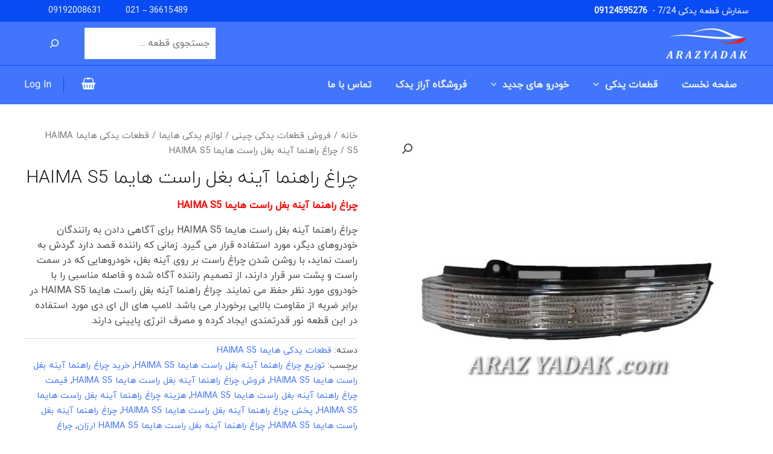

--- FILE ---
content_type: text/html; charset=UTF-8
request_url: https://arazyadak.com/spareparts/%D9%84%D9%88%D8%A7%D8%B2%D9%85-%DB%8C%D8%AF%DA%A9%DB%8C-%D9%87%D8%A7%DB%8C%D9%85%D8%A7/%D9%82%D8%B7%D8%B9%D8%A7%D8%AA-%DB%8C%D8%AF%DA%A9%DB%8C-%D9%87%D8%A7%DB%8C%D9%85%D8%A7-haima-s5/%DA%86%D8%B1%D8%A7%D8%BA-%D8%B1%D8%A7%D9%87%D9%86%D9%85%D8%A7-%D8%A2%DB%8C%D9%86%D9%87-%D8%A8%D8%BA%D9%84-%D8%B1%D8%A7%D8%B3%D8%AA-%D9%87%D8%A7%DB%8C%D9%85%D8%A7-haima-s5
body_size: 46088
content:
<!DOCTYPE html>
<html dir="rtl" lang="fa-IR" prefix="og: https://ogp.me/ns#">
<head>
<meta charset="UTF-8">
<meta name="viewport" content="width=device-width, initial-scale=1">
	 <link rel="profile" href="https://gmpg.org/xfn/11"> 
	 <title>چراغ راهنما آینه بغل راست هایما HAIMA S5 - آراز یدک فروشگاه قطعات یدکی خودرو چینی | لوازم یدکی ام وی ام | پخش قطعات یدکی ام جی</title>

		<!-- All in One SEO 4.5.3.1 - aioseo.com -->
		<meta name="description" content="چراغ راهنما آینه بغل راست هایما HAIMA S5 چراغ راهنما آینه بغل راست هایما HAIMA S5 برای آگاهی دادن به رانندگان خودروهای دیگر، مورد استفاده قرار می گیرد. زمانی که راننده قصد دارد گردش به راست نماید، با روشن شدن چراغ راست بر روی آینه بغل، خودروهایی که در سمت راست و پشت سر قرار دارند، از تصمیم راننده آگاه شده و فاصله مناسبی را با خودروی مورد نظر حفظ می نمایند. چراغ راهنما آینه بغل راست هایما HAIMA S5 در برابر ضربه از مقاومت بالایی برخوردار می باشد. لامپ های ال ای دی مورد استفاده در این قطعه نور قدرتمندی ایجاد کرده و مصرف انرژی پایینی دارند." />
		<meta name="robots" content="max-image-preview:large" />
		<meta name="google-site-verification" content="n267SdBsQgT2bfrry84kWS8qPjIb4gnfJXWwq0Yv7a4" />
		<link rel="canonical" href="https://arazyadak.com/spareparts/%d9%84%d9%88%d8%a7%d8%b2%d9%85-%db%8c%d8%af%da%a9%db%8c-%d9%87%d8%a7%db%8c%d9%85%d8%a7/%d9%82%d8%b7%d8%b9%d8%a7%d8%aa-%db%8c%d8%af%da%a9%db%8c-%d9%87%d8%a7%db%8c%d9%85%d8%a7-haima-s5/%da%86%d8%b1%d8%a7%d8%ba-%d8%b1%d8%a7%d9%87%d9%86%d9%85%d8%a7-%d8%a2%db%8c%d9%86%d9%87-%d8%a8%d8%ba%d9%84-%d8%b1%d8%a7%d8%b3%d8%aa-%d9%87%d8%a7%db%8c%d9%85%d8%a7-haima-s5" />
		<meta name="generator" content="All in One SEO (AIOSEO) 4.5.3.1" />
		<meta property="og:locale" content="fa_IR" />
		<meta property="og:site_name" content="آراز یدک فروشگاه قطعات یدکی خودرو چینی | لوازم یدکی ام وی ام | پخش قطعات یدکی ام جی - لوازم جلوبندی جک | قطعات موتوری جیلی | دانگ فنگ اچ سی کراس | فروش قطعات یدکی لیفان | قطعات بدنه ارزان هایما | ترمز فرمان چانگان | چری تیگو فونیکس | قیمت گیربکس گریت وال" />
		<meta property="og:type" content="article" />
		<meta property="og:title" content="چراغ راهنما آینه بغل راست هایما HAIMA S5 - آراز یدک فروشگاه قطعات یدکی خودرو چینی | لوازم یدکی ام وی ام | پخش قطعات یدکی ام جی" />
		<meta property="og:description" content="چراغ راهنما آینه بغل راست هایما HAIMA S5 چراغ راهنما آینه بغل راست هایما HAIMA S5 برای آگاهی دادن به رانندگان خودروهای دیگر، مورد استفاده قرار می گیرد. زمانی که راننده قصد دارد گردش به راست نماید، با روشن شدن چراغ راست بر روی آینه بغل، خودروهایی که در سمت راست و پشت سر قرار دارند، از تصمیم راننده آگاه شده و فاصله مناسبی را با خودروی مورد نظر حفظ می نمایند. چراغ راهنما آینه بغل راست هایما HAIMA S5 در برابر ضربه از مقاومت بالایی برخوردار می باشد. لامپ های ال ای دی مورد استفاده در این قطعه نور قدرتمندی ایجاد کرده و مصرف انرژی پایینی دارند." />
		<meta property="og:url" content="https://arazyadak.com/spareparts/%d9%84%d9%88%d8%a7%d8%b2%d9%85-%db%8c%d8%af%da%a9%db%8c-%d9%87%d8%a7%db%8c%d9%85%d8%a7/%d9%82%d8%b7%d8%b9%d8%a7%d8%aa-%db%8c%d8%af%da%a9%db%8c-%d9%87%d8%a7%db%8c%d9%85%d8%a7-haima-s5/%da%86%d8%b1%d8%a7%d8%ba-%d8%b1%d8%a7%d9%87%d9%86%d9%85%d8%a7-%d8%a2%db%8c%d9%86%d9%87-%d8%a8%d8%ba%d9%84-%d8%b1%d8%a7%d8%b3%d8%aa-%d9%87%d8%a7%db%8c%d9%85%d8%a7-haima-s5" />
		<meta property="og:image" content="https://arazyadak.com/wp-content/uploads/2024/01/favicon.png" />
		<meta property="og:image:secure_url" content="https://arazyadak.com/wp-content/uploads/2024/01/favicon.png" />
		<meta property="og:image:width" content="100" />
		<meta property="og:image:height" content="100" />
		<meta property="article:published_time" content="2024-06-14T12:17:56+00:00" />
		<meta property="article:modified_time" content="2024-06-14T12:17:58+00:00" />
		<meta name="twitter:card" content="summary_large_image" />
		<meta name="twitter:title" content="چراغ راهنما آینه بغل راست هایما HAIMA S5 - آراز یدک فروشگاه قطعات یدکی خودرو چینی | لوازم یدکی ام وی ام | پخش قطعات یدکی ام جی" />
		<meta name="twitter:description" content="چراغ راهنما آینه بغل راست هایما HAIMA S5 چراغ راهنما آینه بغل راست هایما HAIMA S5 برای آگاهی دادن به رانندگان خودروهای دیگر، مورد استفاده قرار می گیرد. زمانی که راننده قصد دارد گردش به راست نماید، با روشن شدن چراغ راست بر روی آینه بغل، خودروهایی که در سمت راست و پشت سر قرار دارند، از تصمیم راننده آگاه شده و فاصله مناسبی را با خودروی مورد نظر حفظ می نمایند. چراغ راهنما آینه بغل راست هایما HAIMA S5 در برابر ضربه از مقاومت بالایی برخوردار می باشد. لامپ های ال ای دی مورد استفاده در این قطعه نور قدرتمندی ایجاد کرده و مصرف انرژی پایینی دارند." />
		<meta name="twitter:image" content="https://arazyadak.com/wp-content/uploads/2024/01/favicon.png" />
		<script type="application/ld+json" class="aioseo-schema">
			{"@context":"https:\/\/schema.org","@graph":[{"@type":"BreadcrumbList","@id":"https:\/\/arazyadak.com\/spareparts\/%d9%84%d9%88%d8%a7%d8%b2%d9%85-%db%8c%d8%af%da%a9%db%8c-%d9%87%d8%a7%db%8c%d9%85%d8%a7\/%d9%82%d8%b7%d8%b9%d8%a7%d8%aa-%db%8c%d8%af%da%a9%db%8c-%d9%87%d8%a7%db%8c%d9%85%d8%a7-haima-s5\/%da%86%d8%b1%d8%a7%d8%ba-%d8%b1%d8%a7%d9%87%d9%86%d9%85%d8%a7-%d8%a2%db%8c%d9%86%d9%87-%d8%a8%d8%ba%d9%84-%d8%b1%d8%a7%d8%b3%d8%aa-%d9%87%d8%a7%db%8c%d9%85%d8%a7-haima-s5#breadcrumblist","itemListElement":[{"@type":"ListItem","@id":"https:\/\/arazyadak.com\/#listItem","position":1,"name":"\u062e\u0627\u0646\u0647","item":"https:\/\/arazyadak.com\/","nextItem":"https:\/\/arazyadak.com\/spareparts\/%d9%84%d9%88%d8%a7%d8%b2%d9%85-%db%8c%d8%af%da%a9%db%8c-%d9%87%d8%a7%db%8c%d9%85%d8%a7\/%d9%82%d8%b7%d8%b9%d8%a7%d8%aa-%db%8c%d8%af%da%a9%db%8c-%d9%87%d8%a7%db%8c%d9%85%d8%a7-haima-s5\/%da%86%d8%b1%d8%a7%d8%ba-%d8%b1%d8%a7%d9%87%d9%86%d9%85%d8%a7-%d8%a2%db%8c%d9%86%d9%87-%d8%a8%d8%ba%d9%84-%d8%b1%d8%a7%d8%b3%d8%aa-%d9%87%d8%a7%db%8c%d9%85%d8%a7-haima-s5#listItem"},{"@type":"ListItem","@id":"https:\/\/arazyadak.com\/spareparts\/%d9%84%d9%88%d8%a7%d8%b2%d9%85-%db%8c%d8%af%da%a9%db%8c-%d9%87%d8%a7%db%8c%d9%85%d8%a7\/%d9%82%d8%b7%d8%b9%d8%a7%d8%aa-%db%8c%d8%af%da%a9%db%8c-%d9%87%d8%a7%db%8c%d9%85%d8%a7-haima-s5\/%da%86%d8%b1%d8%a7%d8%ba-%d8%b1%d8%a7%d9%87%d9%86%d9%85%d8%a7-%d8%a2%db%8c%d9%86%d9%87-%d8%a8%d8%ba%d9%84-%d8%b1%d8%a7%d8%b3%d8%aa-%d9%87%d8%a7%db%8c%d9%85%d8%a7-haima-s5#listItem","position":2,"name":"\u0686\u0631\u0627\u063a \u0631\u0627\u0647\u0646\u0645\u0627 \u0622\u06cc\u0646\u0647 \u0628\u063a\u0644 \u0631\u0627\u0633\u062a \u0647\u0627\u06cc\u0645\u0627 HAIMA S5","previousItem":"https:\/\/arazyadak.com\/#listItem"}]},{"@type":"ItemPage","@id":"https:\/\/arazyadak.com\/spareparts\/%d9%84%d9%88%d8%a7%d8%b2%d9%85-%db%8c%d8%af%da%a9%db%8c-%d9%87%d8%a7%db%8c%d9%85%d8%a7\/%d9%82%d8%b7%d8%b9%d8%a7%d8%aa-%db%8c%d8%af%da%a9%db%8c-%d9%87%d8%a7%db%8c%d9%85%d8%a7-haima-s5\/%da%86%d8%b1%d8%a7%d8%ba-%d8%b1%d8%a7%d9%87%d9%86%d9%85%d8%a7-%d8%a2%db%8c%d9%86%d9%87-%d8%a8%d8%ba%d9%84-%d8%b1%d8%a7%d8%b3%d8%aa-%d9%87%d8%a7%db%8c%d9%85%d8%a7-haima-s5#itempage","url":"https:\/\/arazyadak.com\/spareparts\/%d9%84%d9%88%d8%a7%d8%b2%d9%85-%db%8c%d8%af%da%a9%db%8c-%d9%87%d8%a7%db%8c%d9%85%d8%a7\/%d9%82%d8%b7%d8%b9%d8%a7%d8%aa-%db%8c%d8%af%da%a9%db%8c-%d9%87%d8%a7%db%8c%d9%85%d8%a7-haima-s5\/%da%86%d8%b1%d8%a7%d8%ba-%d8%b1%d8%a7%d9%87%d9%86%d9%85%d8%a7-%d8%a2%db%8c%d9%86%d9%87-%d8%a8%d8%ba%d9%84-%d8%b1%d8%a7%d8%b3%d8%aa-%d9%87%d8%a7%db%8c%d9%85%d8%a7-haima-s5","name":"\u0686\u0631\u0627\u063a \u0631\u0627\u0647\u0646\u0645\u0627 \u0622\u06cc\u0646\u0647 \u0628\u063a\u0644 \u0631\u0627\u0633\u062a \u0647\u0627\u06cc\u0645\u0627 HAIMA S5 - \u0622\u0631\u0627\u0632 \u06cc\u062f\u06a9 \u0641\u0631\u0648\u0634\u06af\u0627\u0647 \u0642\u0637\u0639\u0627\u062a \u06cc\u062f\u06a9\u06cc \u062e\u0648\u062f\u0631\u0648 \u0686\u06cc\u0646\u06cc | \u0644\u0648\u0627\u0632\u0645 \u06cc\u062f\u06a9\u06cc \u0627\u0645 \u0648\u06cc \u0627\u0645 | \u067e\u062e\u0634 \u0642\u0637\u0639\u0627\u062a \u06cc\u062f\u06a9\u06cc \u0627\u0645 \u062c\u06cc","description":"\u0686\u0631\u0627\u063a \u0631\u0627\u0647\u0646\u0645\u0627 \u0622\u06cc\u0646\u0647 \u0628\u063a\u0644 \u0631\u0627\u0633\u062a \u0647\u0627\u06cc\u0645\u0627 HAIMA S5 \u0686\u0631\u0627\u063a \u0631\u0627\u0647\u0646\u0645\u0627 \u0622\u06cc\u0646\u0647 \u0628\u063a\u0644 \u0631\u0627\u0633\u062a \u0647\u0627\u06cc\u0645\u0627 HAIMA S5 \u0628\u0631\u0627\u06cc \u0622\u06af\u0627\u0647\u06cc \u062f\u0627\u062f\u0646 \u0628\u0647 \u0631\u0627\u0646\u0646\u062f\u06af\u0627\u0646 \u062e\u0648\u062f\u0631\u0648\u0647\u0627\u06cc \u062f\u06cc\u06af\u0631\u060c \u0645\u0648\u0631\u062f \u0627\u0633\u062a\u0641\u0627\u062f\u0647 \u0642\u0631\u0627\u0631 \u0645\u06cc \u06af\u06cc\u0631\u062f. \u0632\u0645\u0627\u0646\u06cc \u06a9\u0647 \u0631\u0627\u0646\u0646\u062f\u0647 \u0642\u0635\u062f \u062f\u0627\u0631\u062f \u06af\u0631\u062f\u0634 \u0628\u0647 \u0631\u0627\u0633\u062a \u0646\u0645\u0627\u06cc\u062f\u060c \u0628\u0627 \u0631\u0648\u0634\u0646 \u0634\u062f\u0646 \u0686\u0631\u0627\u063a \u0631\u0627\u0633\u062a \u0628\u0631 \u0631\u0648\u06cc \u0622\u06cc\u0646\u0647 \u0628\u063a\u0644\u060c \u062e\u0648\u062f\u0631\u0648\u0647\u0627\u06cc\u06cc \u06a9\u0647 \u062f\u0631 \u0633\u0645\u062a \u0631\u0627\u0633\u062a \u0648 \u067e\u0634\u062a \u0633\u0631 \u0642\u0631\u0627\u0631 \u062f\u0627\u0631\u0646\u062f\u060c \u0627\u0632 \u062a\u0635\u0645\u06cc\u0645 \u0631\u0627\u0646\u0646\u062f\u0647 \u0622\u06af\u0627\u0647 \u0634\u062f\u0647 \u0648 \u0641\u0627\u0635\u0644\u0647 \u0645\u0646\u0627\u0633\u0628\u06cc \u0631\u0627 \u0628\u0627 \u062e\u0648\u062f\u0631\u0648\u06cc \u0645\u0648\u0631\u062f \u0646\u0638\u0631 \u062d\u0641\u0638 \u0645\u06cc \u0646\u0645\u0627\u06cc\u0646\u062f. \u0686\u0631\u0627\u063a \u0631\u0627\u0647\u0646\u0645\u0627 \u0622\u06cc\u0646\u0647 \u0628\u063a\u0644 \u0631\u0627\u0633\u062a \u0647\u0627\u06cc\u0645\u0627 HAIMA S5 \u062f\u0631 \u0628\u0631\u0627\u0628\u0631 \u0636\u0631\u0628\u0647 \u0627\u0632 \u0645\u0642\u0627\u0648\u0645\u062a \u0628\u0627\u0644\u0627\u06cc\u06cc \u0628\u0631\u062e\u0648\u0631\u062f\u0627\u0631 \u0645\u06cc \u0628\u0627\u0634\u062f. \u0644\u0627\u0645\u067e \u0647\u0627\u06cc \u0627\u0644 \u0627\u06cc \u062f\u06cc \u0645\u0648\u0631\u062f \u0627\u0633\u062a\u0641\u0627\u062f\u0647 \u062f\u0631 \u0627\u06cc\u0646 \u0642\u0637\u0639\u0647 \u0646\u0648\u0631 \u0642\u062f\u0631\u062a\u0645\u0646\u062f\u06cc \u0627\u06cc\u062c\u0627\u062f \u06a9\u0631\u062f\u0647 \u0648 \u0645\u0635\u0631\u0641 \u0627\u0646\u0631\u0698\u06cc \u067e\u0627\u06cc\u06cc\u0646\u06cc \u062f\u0627\u0631\u0646\u062f.","inLanguage":"fa-IR","isPartOf":{"@id":"https:\/\/arazyadak.com\/#website"},"breadcrumb":{"@id":"https:\/\/arazyadak.com\/spareparts\/%d9%84%d9%88%d8%a7%d8%b2%d9%85-%db%8c%d8%af%da%a9%db%8c-%d9%87%d8%a7%db%8c%d9%85%d8%a7\/%d9%82%d8%b7%d8%b9%d8%a7%d8%aa-%db%8c%d8%af%da%a9%db%8c-%d9%87%d8%a7%db%8c%d9%85%d8%a7-haima-s5\/%da%86%d8%b1%d8%a7%d8%ba-%d8%b1%d8%a7%d9%87%d9%86%d9%85%d8%a7-%d8%a2%db%8c%d9%86%d9%87-%d8%a8%d8%ba%d9%84-%d8%b1%d8%a7%d8%b3%d8%aa-%d9%87%d8%a7%db%8c%d9%85%d8%a7-haima-s5#breadcrumblist"},"author":{"@id":"https:\/\/arazyadak.com\/author\/araz-yadak-editor#author"},"creator":{"@id":"https:\/\/arazyadak.com\/author\/araz-yadak-editor#author"},"image":{"@type":"ImageObject","url":"https:\/\/arazyadak.com\/wp-content\/uploads\/2024\/06\/\u0686\u0631\u0627\u063a-\u0631\u0627\u0647\u0646\u0645\u0627-\u0622\u06cc\u0646\u0647-\u0628\u063a\u0644-\u0631\u0627\u0633\u062a-\u0647\u0627\u06cc\u0645\u0627-HAIMA-S5.jpeg","@id":"https:\/\/arazyadak.com\/spareparts\/%d9%84%d9%88%d8%a7%d8%b2%d9%85-%db%8c%d8%af%da%a9%db%8c-%d9%87%d8%a7%db%8c%d9%85%d8%a7\/%d9%82%d8%b7%d8%b9%d8%a7%d8%aa-%db%8c%d8%af%da%a9%db%8c-%d9%87%d8%a7%db%8c%d9%85%d8%a7-haima-s5\/%da%86%d8%b1%d8%a7%d8%ba-%d8%b1%d8%a7%d9%87%d9%86%d9%85%d8%a7-%d8%a2%db%8c%d9%86%d9%87-%d8%a8%d8%ba%d9%84-%d8%b1%d8%a7%d8%b3%d8%aa-%d9%87%d8%a7%db%8c%d9%85%d8%a7-haima-s5\/#mainImage","width":800,"height":800,"caption":"\u0686\u0631\u0627\u063a \u0631\u0627\u0647\u0646\u0645\u0627 \u0622\u06cc\u0646\u0647 \u0628\u063a\u0644 \u0631\u0627\u0633\u062a \u0647\u0627\u06cc\u0645\u0627 HAIMA S5"},"primaryImageOfPage":{"@id":"https:\/\/arazyadak.com\/spareparts\/%d9%84%d9%88%d8%a7%d8%b2%d9%85-%db%8c%d8%af%da%a9%db%8c-%d9%87%d8%a7%db%8c%d9%85%d8%a7\/%d9%82%d8%b7%d8%b9%d8%a7%d8%aa-%db%8c%d8%af%da%a9%db%8c-%d9%87%d8%a7%db%8c%d9%85%d8%a7-haima-s5\/%da%86%d8%b1%d8%a7%d8%ba-%d8%b1%d8%a7%d9%87%d9%86%d9%85%d8%a7-%d8%a2%db%8c%d9%86%d9%87-%d8%a8%d8%ba%d9%84-%d8%b1%d8%a7%d8%b3%d8%aa-%d9%87%d8%a7%db%8c%d9%85%d8%a7-haima-s5#mainImage"},"datePublished":"2024-06-14T12:17:56+00:00","dateModified":"2024-06-14T12:17:58+00:00"},{"@type":"Organization","@id":"https:\/\/arazyadak.com\/#organization","name":"\u0622\u0631\u0627\u0632 \u06cc\u062f\u06a9 \u0641\u0631\u0648\u0634\u06af\u0627\u0647 \u0642\u0637\u0639\u0627\u062a \u06cc\u062f\u06a9\u06cc \u062e\u0648\u062f\u0631\u0648 \u0686\u06cc\u0646\u06cc | \u0644\u0648\u0627\u0632\u0645 \u06cc\u062f\u06a9\u06cc \u0627\u0645 \u0648\u06cc \u0627\u0645 | \u067e\u062e\u0634 \u0642\u0637\u0639\u0627\u062a \u06cc\u062f\u06a9\u06cc \u0627\u0645 \u062c\u06cc","url":"https:\/\/arazyadak.com\/","logo":{"@type":"ImageObject","url":"https:\/\/arazyadak.com\/wp-content\/uploads\/2024\/01\/favicon.png","@id":"https:\/\/arazyadak.com\/spareparts\/%d9%84%d9%88%d8%a7%d8%b2%d9%85-%db%8c%d8%af%da%a9%db%8c-%d9%87%d8%a7%db%8c%d9%85%d8%a7\/%d9%82%d8%b7%d8%b9%d8%a7%d8%aa-%db%8c%d8%af%da%a9%db%8c-%d9%87%d8%a7%db%8c%d9%85%d8%a7-haima-s5\/%da%86%d8%b1%d8%a7%d8%ba-%d8%b1%d8%a7%d9%87%d9%86%d9%85%d8%a7-%d8%a2%db%8c%d9%86%d9%87-%d8%a8%d8%ba%d9%84-%d8%b1%d8%a7%d8%b3%d8%aa-%d9%87%d8%a7%db%8c%d9%85%d8%a7-haima-s5\/#organizationLogo","width":100,"height":100},"image":{"@id":"https:\/\/arazyadak.com\/#organizationLogo"}},{"@type":"Person","@id":"https:\/\/arazyadak.com\/author\/araz-yadak-editor#author","url":"https:\/\/arazyadak.com\/author\/araz-yadak-editor","name":"araz-yadak-editor","image":{"@type":"ImageObject","@id":"https:\/\/arazyadak.com\/spareparts\/%d9%84%d9%88%d8%a7%d8%b2%d9%85-%db%8c%d8%af%da%a9%db%8c-%d9%87%d8%a7%db%8c%d9%85%d8%a7\/%d9%82%d8%b7%d8%b9%d8%a7%d8%aa-%db%8c%d8%af%da%a9%db%8c-%d9%87%d8%a7%db%8c%d9%85%d8%a7-haima-s5\/%da%86%d8%b1%d8%a7%d8%ba-%d8%b1%d8%a7%d9%87%d9%86%d9%85%d8%a7-%d8%a2%db%8c%d9%86%d9%87-%d8%a8%d8%ba%d9%84-%d8%b1%d8%a7%d8%b3%d8%aa-%d9%87%d8%a7%db%8c%d9%85%d8%a7-haima-s5#authorImage","url":"https:\/\/secure.gravatar.com\/avatar\/e68668d947ac5e5b24827190e0e79cbb?s=96&d=mm&r=g","width":96,"height":96,"caption":"araz-yadak-editor"}},{"@type":"WebSite","@id":"https:\/\/arazyadak.com\/#website","url":"https:\/\/arazyadak.com\/","name":"\u0622\u0631\u0627\u0632 \u06cc\u062f\u06a9 \u0641\u0631\u0648\u0634\u06af\u0627\u0647 \u0642\u0637\u0639\u0627\u062a \u06cc\u062f\u06a9\u06cc \u062e\u0648\u062f\u0631\u0648 \u0686\u06cc\u0646\u06cc | \u0644\u0648\u0627\u0632\u0645 \u06cc\u062f\u06a9\u06cc \u0627\u0645 \u0648\u06cc \u0627\u0645 | \u067e\u062e\u0634 \u0642\u0637\u0639\u0627\u062a \u06cc\u062f\u06a9\u06cc \u0627\u0645 \u062c\u06cc","description":"\u0644\u0648\u0627\u0632\u0645 \u062c\u0644\u0648\u0628\u0646\u062f\u06cc \u062c\u06a9 | \u0642\u0637\u0639\u0627\u062a \u0645\u0648\u062a\u0648\u0631\u06cc \u062c\u06cc\u0644\u06cc | \u062f\u0627\u0646\u06af \u0641\u0646\u06af \u0627\u0686 \u0633\u06cc \u06a9\u0631\u0627\u0633 | \u0641\u0631\u0648\u0634 \u0642\u0637\u0639\u0627\u062a \u06cc\u062f\u06a9\u06cc \u0644\u06cc\u0641\u0627\u0646 | \u0642\u0637\u0639\u0627\u062a \u0628\u062f\u0646\u0647 \u0627\u0631\u0632\u0627\u0646 \u0647\u0627\u06cc\u0645\u0627 | \u062a\u0631\u0645\u0632 \u0641\u0631\u0645\u0627\u0646 \u0686\u0627\u0646\u06af\u0627\u0646 | \u0686\u0631\u06cc \u062a\u06cc\u06af\u0648 \u0641\u0648\u0646\u06cc\u06a9\u0633 | \u0642\u06cc\u0645\u062a \u06af\u06cc\u0631\u0628\u06a9\u0633 \u06af\u0631\u06cc\u062a \u0648\u0627\u0644","inLanguage":"fa-IR","publisher":{"@id":"https:\/\/arazyadak.com\/#organization"}}]}
		</script>
		<!-- All in One SEO -->

<link rel='dns-prefetch' href='//fonts.googleapis.com' />
<link rel="alternate" type="application/rss+xml" title="آراز یدک فروشگاه قطعات یدکی خودرو چینی | لوازم یدکی ام وی ام | پخش قطعات یدکی ام جی &raquo; خوراک" href="https://arazyadak.com/feed" />
<link rel="alternate" type="application/rss+xml" title="آراز یدک فروشگاه قطعات یدکی خودرو چینی | لوازم یدکی ام وی ام | پخش قطعات یدکی ام جی &raquo; خوراک دیدگاه‌ها" href="https://arazyadak.com/comments/feed" />
<link rel="alternate" type="application/rss+xml" title="آراز یدک فروشگاه قطعات یدکی خودرو چینی | لوازم یدکی ام وی ام | پخش قطعات یدکی ام جی &raquo; چراغ راهنما آینه بغل راست هایما HAIMA S5 خوراک دیدگاه‌ها" href="https://arazyadak.com/spareparts/%d9%84%d9%88%d8%a7%d8%b2%d9%85-%db%8c%d8%af%da%a9%db%8c-%d9%87%d8%a7%db%8c%d9%85%d8%a7/%d9%82%d8%b7%d8%b9%d8%a7%d8%aa-%db%8c%d8%af%da%a9%db%8c-%d9%87%d8%a7%db%8c%d9%85%d8%a7-haima-s5/%da%86%d8%b1%d8%a7%d8%ba-%d8%b1%d8%a7%d9%87%d9%86%d9%85%d8%a7-%d8%a2%db%8c%d9%86%d9%87-%d8%a8%d8%ba%d9%84-%d8%b1%d8%a7%d8%b3%d8%aa-%d9%87%d8%a7%db%8c%d9%85%d8%a7-haima-s5/feed" />
<script>
window._wpemojiSettings = {"baseUrl":"https:\/\/s.w.org\/images\/core\/emoji\/15.0.3\/72x72\/","ext":".png","svgUrl":"https:\/\/s.w.org\/images\/core\/emoji\/15.0.3\/svg\/","svgExt":".svg","source":{"concatemoji":"https:\/\/arazyadak.com\/wp-includes\/js\/wp-emoji-release.min.js?ver=6.6.2"}};
/*! This file is auto-generated */
!function(i,n){var o,s,e;function c(e){try{var t={supportTests:e,timestamp:(new Date).valueOf()};sessionStorage.setItem(o,JSON.stringify(t))}catch(e){}}function p(e,t,n){e.clearRect(0,0,e.canvas.width,e.canvas.height),e.fillText(t,0,0);var t=new Uint32Array(e.getImageData(0,0,e.canvas.width,e.canvas.height).data),r=(e.clearRect(0,0,e.canvas.width,e.canvas.height),e.fillText(n,0,0),new Uint32Array(e.getImageData(0,0,e.canvas.width,e.canvas.height).data));return t.every(function(e,t){return e===r[t]})}function u(e,t,n){switch(t){case"flag":return n(e,"\ud83c\udff3\ufe0f\u200d\u26a7\ufe0f","\ud83c\udff3\ufe0f\u200b\u26a7\ufe0f")?!1:!n(e,"\ud83c\uddfa\ud83c\uddf3","\ud83c\uddfa\u200b\ud83c\uddf3")&&!n(e,"\ud83c\udff4\udb40\udc67\udb40\udc62\udb40\udc65\udb40\udc6e\udb40\udc67\udb40\udc7f","\ud83c\udff4\u200b\udb40\udc67\u200b\udb40\udc62\u200b\udb40\udc65\u200b\udb40\udc6e\u200b\udb40\udc67\u200b\udb40\udc7f");case"emoji":return!n(e,"\ud83d\udc26\u200d\u2b1b","\ud83d\udc26\u200b\u2b1b")}return!1}function f(e,t,n){var r="undefined"!=typeof WorkerGlobalScope&&self instanceof WorkerGlobalScope?new OffscreenCanvas(300,150):i.createElement("canvas"),a=r.getContext("2d",{willReadFrequently:!0}),o=(a.textBaseline="top",a.font="600 32px Arial",{});return e.forEach(function(e){o[e]=t(a,e,n)}),o}function t(e){var t=i.createElement("script");t.src=e,t.defer=!0,i.head.appendChild(t)}"undefined"!=typeof Promise&&(o="wpEmojiSettingsSupports",s=["flag","emoji"],n.supports={everything:!0,everythingExceptFlag:!0},e=new Promise(function(e){i.addEventListener("DOMContentLoaded",e,{once:!0})}),new Promise(function(t){var n=function(){try{var e=JSON.parse(sessionStorage.getItem(o));if("object"==typeof e&&"number"==typeof e.timestamp&&(new Date).valueOf()<e.timestamp+604800&&"object"==typeof e.supportTests)return e.supportTests}catch(e){}return null}();if(!n){if("undefined"!=typeof Worker&&"undefined"!=typeof OffscreenCanvas&&"undefined"!=typeof URL&&URL.createObjectURL&&"undefined"!=typeof Blob)try{var e="postMessage("+f.toString()+"("+[JSON.stringify(s),u.toString(),p.toString()].join(",")+"));",r=new Blob([e],{type:"text/javascript"}),a=new Worker(URL.createObjectURL(r),{name:"wpTestEmojiSupports"});return void(a.onmessage=function(e){c(n=e.data),a.terminate(),t(n)})}catch(e){}c(n=f(s,u,p))}t(n)}).then(function(e){for(var t in e)n.supports[t]=e[t],n.supports.everything=n.supports.everything&&n.supports[t],"flag"!==t&&(n.supports.everythingExceptFlag=n.supports.everythingExceptFlag&&n.supports[t]);n.supports.everythingExceptFlag=n.supports.everythingExceptFlag&&!n.supports.flag,n.DOMReady=!1,n.readyCallback=function(){n.DOMReady=!0}}).then(function(){return e}).then(function(){var e;n.supports.everything||(n.readyCallback(),(e=n.source||{}).concatemoji?t(e.concatemoji):e.wpemoji&&e.twemoji&&(t(e.twemoji),t(e.wpemoji)))}))}((window,document),window._wpemojiSettings);
</script>
<link rel='stylesheet' id='astra-theme-css-rtl-css' href='https://arazyadak.com/wp-content/themes/astra/assets/css/minified/main.min-rtl.css?ver=4.5.2' media='all' />
<style id='astra-theme-css-inline-css'>
:root{--ast-container-default-xlg-padding:6.67em;--ast-container-default-lg-padding:5.67em;--ast-container-default-slg-padding:4.34em;--ast-container-default-md-padding:3.34em;--ast-container-default-sm-padding:6.67em;--ast-container-default-xs-padding:2.4em;--ast-container-default-xxs-padding:1.4em;--ast-code-block-background:#EEEEEE;--ast-comment-inputs-background:#FAFAFA;}html{font-size:100%;}a,.page-title{color:var(--ast-global-color-0);}a:hover,a:focus{color:var(--ast-global-color-1);}body,button,input,select,textarea,.ast-button,.ast-custom-button{font-family:iranyekanwebregular,iranyekanwebregular;font-weight:inherit;font-size:16px;font-size:1rem;line-height:1.6em;}blockquote{color:var(--ast-global-color-3);}p,.entry-content p{margin-bottom:1em;}h1,.entry-content h1,h2,.entry-content h2,h3,.entry-content h3,h4,.entry-content h4,h5,.entry-content h5,h6,.entry-content h6,.site-title,.site-title a{font-family:iranyekanweblight,iranyekanweblight;}.site-title{font-size:35px;font-size:2.1875rem;display:none;}header .custom-logo-link img{max-width:140px;}.astra-logo-svg{width:140px;}.site-header .site-description{font-size:15px;font-size:0.9375rem;display:none;}.entry-title{font-size:30px;font-size:1.875rem;}h1,.entry-content h1{font-size:28px;font-size:1.75rem;font-weight:500;font-family:iranyekanweblight,iranyekanweblight;line-height:1.4em;}h2,.entry-content h2{font-size:40px;font-size:2.5rem;font-family:iranyekanweblight,iranyekanweblight;line-height:1.4em;}h3,.entry-content h3{font-size:32px;font-size:2rem;font-family:iranyekanweblight,iranyekanweblight;line-height:1.2em;}h4,.entry-content h4{font-size:24px;font-size:1.5rem;line-height:1.2em;font-family:iranyekanweblight,iranyekanweblight;}h5,.entry-content h5{font-size:20px;font-size:1.25rem;line-height:1.2em;font-family:iranyekanweblight,iranyekanweblight;}h6,.entry-content h6{font-size:14px;font-size:0.875rem;line-height:1em;font-family:iranyekanweblight,iranyekanweblight;text-transform:uppercase;}::selection{background-color:var(--ast-global-color-0);color:#ffffff;}body,h1,.entry-title a,.entry-content h1,h2,.entry-content h2,h3,.entry-content h3,h4,.entry-content h4,h5,.entry-content h5,h6,.entry-content h6{color:var(--ast-global-color-3);}.tagcloud a:hover,.tagcloud a:focus,.tagcloud a.current-item{color:#ffffff;border-color:var(--ast-global-color-0);background-color:var(--ast-global-color-0);}input:focus,input[type="text"]:focus,input[type="email"]:focus,input[type="url"]:focus,input[type="password"]:focus,input[type="reset"]:focus,input[type="search"]:focus,textarea:focus{border-color:var(--ast-global-color-0);}input[type="radio"]:checked,input[type=reset],input[type="checkbox"]:checked,input[type="checkbox"]:hover:checked,input[type="checkbox"]:focus:checked,input[type=range]::-webkit-slider-thumb{border-color:var(--ast-global-color-0);background-color:var(--ast-global-color-0);box-shadow:none;}.site-footer a:hover + .post-count,.site-footer a:focus + .post-count{background:var(--ast-global-color-0);border-color:var(--ast-global-color-0);}.single .nav-links .nav-previous,.single .nav-links .nav-next{color:var(--ast-global-color-0);}.entry-meta,.entry-meta *{line-height:1.45;color:var(--ast-global-color-0);}.entry-meta a:hover,.entry-meta a:hover *,.entry-meta a:focus,.entry-meta a:focus *,.page-links > .page-link,.page-links .page-link:hover,.post-navigation a:hover{color:var(--ast-global-color-1);}#cat option,.secondary .calendar_wrap thead a,.secondary .calendar_wrap thead a:visited{color:var(--ast-global-color-0);}.secondary .calendar_wrap #today,.ast-progress-val span{background:var(--ast-global-color-0);}.secondary a:hover + .post-count,.secondary a:focus + .post-count{background:var(--ast-global-color-0);border-color:var(--ast-global-color-0);}.calendar_wrap #today > a{color:#ffffff;}.page-links .page-link,.single .post-navigation a{color:var(--ast-global-color-0);}.ast-search-menu-icon .search-form button.search-submit{padding:0 4px;}.ast-search-menu-icon form.search-form{padding-right:0;}.ast-search-menu-icon.slide-search input.search-field{width:0;}.ast-header-search .ast-search-menu-icon.ast-dropdown-active .search-form,.ast-header-search .ast-search-menu-icon.ast-dropdown-active .search-field:focus{border-color:var(--ast-global-color-0);transition:all 0.2s;}.search-form input.search-field:focus{outline:none;}.ast-archive-title{color:var(--ast-global-color-2);}.wp-block-latest-posts > li > a{color:var(--ast-global-color-2);}.widget-title,.widget .wp-block-heading{font-size:22px;font-size:1.375rem;color:var(--ast-global-color-2);}.single .ast-author-details .author-title{color:var(--ast-global-color-1);}.ast-single-post .entry-content a,.ast-comment-content a:not(.ast-comment-edit-reply-wrap a){text-decoration:underline;}.ast-single-post .wp-block-button .wp-block-button__link,.ast-single-post .elementor-button-wrapper .elementor-button,.ast-single-post .entry-content .uagb-tab a,.ast-single-post .entry-content .uagb-ifb-cta a,.ast-single-post .entry-content .wp-block-uagb-buttons a,.ast-single-post .entry-content .uabb-module-content a,.ast-single-post .entry-content .uagb-post-grid a,.ast-single-post .entry-content .uagb-timeline a,.ast-single-post .entry-content .uagb-toc__wrap a,.ast-single-post .entry-content .uagb-taxomony-box a,.ast-single-post .entry-content .woocommerce a,.entry-content .wp-block-latest-posts > li > a,.ast-single-post .entry-content .wp-block-file__button,li.ast-post-filter-single,.ast-single-post .wp-block-buttons .wp-block-button.is-style-outline .wp-block-button__link{text-decoration:none;}a:focus-visible,.ast-menu-toggle:focus-visible,.site .skip-link:focus-visible,.wp-block-loginout input:focus-visible,.wp-block-search.wp-block-search__button-inside .wp-block-search__inside-wrapper,.ast-header-navigation-arrow:focus-visible,.woocommerce .wc-proceed-to-checkout > .checkout-button:focus-visible,.woocommerce .woocommerce-MyAccount-navigation ul li a:focus-visible,.ast-orders-table__row .ast-orders-table__cell:focus-visible,.woocommerce .woocommerce-order-details .order-again > .button:focus-visible,.woocommerce .woocommerce-message a.button.wc-forward:focus-visible,.woocommerce #minus_qty:focus-visible,.woocommerce #plus_qty:focus-visible,a#ast-apply-coupon:focus-visible,.woocommerce .woocommerce-info a:focus-visible,.woocommerce .astra-shop-summary-wrap a:focus-visible,.woocommerce a.wc-forward:focus-visible,#ast-apply-coupon:focus-visible,.woocommerce-js .woocommerce-mini-cart-item a.remove:focus-visible{outline-style:dotted;outline-color:inherit;outline-width:thin;}input:focus,input[type="text"]:focus,input[type="email"]:focus,input[type="url"]:focus,input[type="password"]:focus,input[type="reset"]:focus,input[type="number"]:focus,textarea:focus,.wp-block-search__input:focus,[data-section="section-header-mobile-trigger"] .ast-button-wrap .ast-mobile-menu-trigger-minimal:focus,.ast-mobile-popup-drawer.active .menu-toggle-close:focus,.woocommerce-ordering select.orderby:focus,#ast-scroll-top:focus,#coupon_code:focus,.woocommerce-page #comment:focus,.woocommerce #reviews #respond input#submit:focus,.woocommerce a.add_to_cart_button:focus,.woocommerce .button.single_add_to_cart_button:focus,.woocommerce .woocommerce-cart-form button:focus,.woocommerce .woocommerce-cart-form__cart-item .quantity .qty:focus,.woocommerce .woocommerce-billing-fields .woocommerce-billing-fields__field-wrapper .woocommerce-input-wrapper > .input-text:focus,.woocommerce #order_comments:focus,.woocommerce #place_order:focus,.woocommerce .woocommerce-address-fields .woocommerce-address-fields__field-wrapper .woocommerce-input-wrapper > .input-text:focus,.woocommerce .woocommerce-MyAccount-content form button:focus,.woocommerce .woocommerce-MyAccount-content .woocommerce-EditAccountForm .woocommerce-form-row .woocommerce-Input.input-text:focus,.woocommerce .ast-woocommerce-container .woocommerce-pagination ul.page-numbers li a:focus,body #content .woocommerce form .form-row .select2-container--default .select2-selection--single:focus,#ast-coupon-code:focus,.woocommerce.woocommerce-js .quantity input[type=number]:focus,.woocommerce-js .woocommerce-mini-cart-item .quantity input[type=number]:focus,.woocommerce p#ast-coupon-trigger:focus{border-style:dotted;border-color:inherit;border-width:thin;}input{outline:none;}.site-logo-img img{ transition:all 0.2s linear;}body .ast-oembed-container *{position:absolute;top:0;width:100%;height:100%;right:0;}.ast-single-post-featured-section + article {margin-top: 2em;}.site-content .ast-single-post-featured-section img {width: 100%;overflow: hidden;object-fit: cover;}.ast-separate-container .site-content .ast-single-post-featured-section + article {margin-top: -80px;z-index: 9;position: relative;border-radius: 4px;}@media (min-width: 922px) {.ast-no-sidebar .site-content .ast-article-image-container--wide {margin-left: -120px;margin-right: -120px;max-width: unset;width: unset;}.ast-left-sidebar .site-content .ast-article-image-container--wide,.ast-right-sidebar .site-content .ast-article-image-container--wide {margin-left: -10px;margin-right: -10px;}.site-content .ast-article-image-container--full {margin-left: calc( -50vw + 50%);margin-right: calc( -50vw + 50%);max-width: 100vw;width: 100vw;}.ast-left-sidebar .site-content .ast-article-image-container--full,.ast-right-sidebar .site-content .ast-article-image-container--full {margin-left: -10px;margin-right: -10px;max-width: inherit;width: auto;}}@media (max-width:921px){#ast-desktop-header{display:none;}}@media (min-width:922px){#ast-mobile-header{display:none;}}.ast-site-header-cart .cart-container,.ast-edd-site-header-cart .ast-edd-cart-container {transition: all 0.2s linear;}.ast-site-header-cart .ast-woo-header-cart-info-wrap,.ast-edd-site-header-cart .ast-edd-header-cart-info-wrap {padding: 0 6px 0 2px;font-weight: 600;line-height: 2.7;display: inline-block;}.ast-site-header-cart i.astra-icon {font-size: 20px;font-size: 1.3em;font-style: normal;font-weight: normal;position: relative;padding: 0 2px;}.ast-site-header-cart i.astra-icon.no-cart-total:after,.ast-header-break-point.ast-header-custom-item-outside .ast-edd-header-cart-info-wrap,.ast-header-break-point.ast-header-custom-item-outside .ast-woo-header-cart-info-wrap {display: none;}.ast-site-header-cart.ast-menu-cart-fill i.astra-icon,.ast-edd-site-header-cart.ast-edd-menu-cart-fill span.astra-icon {font-size: 1.1em;}.astra-cart-drawer {position: fixed;display: block;visibility: hidden;overflow: auto;-webkit-overflow-scrolling: touch;z-index: 10000;background-color: var(--ast-global-color-5);transform: translate3d(0,0,0);opacity: 0;will-change: transform;transition: 0.25s ease;}.woocommerce-mini-cart {position: relative;}.woocommerce-mini-cart::before {content: "";transition: .3s;}.woocommerce-mini-cart.ajax-mini-cart-qty-loading::before {position: absolute;top: 0;left: 0;right: 0;width: 100%;height: 100%;z-index: 5;background-color: var(--ast-global-color-5);opacity: .5;}.astra-cart-drawer {width: 460px;height: 100%;right: 100%;top: 0px;opacity: 1;transform: translate3d(0%,0,0);}.astra-cart-drawer .astra-cart-drawer-header {position: absolute;width: 100%;text-align: right;text-transform: inherit;font-weight: 500;border-bottom: 1px solid var(--ast-border-color);padding: 1.34em;line-height: 1;z-index: 1;max-height: 3.5em;}.astra-cart-drawer .astra-cart-drawer-header .astra-cart-drawer-title {color: var(--ast-global-color-2);}.astra-cart-drawer .astra-cart-drawer-close .ast-close-svg {width: 22px;height: 22px;}.astra-cart-drawer .astra-cart-drawer-content,.astra-cart-drawer .astra-cart-drawer-content .widget_shopping_cart,.astra-cart-drawer .astra-cart-drawer-content .widget_shopping_cart_content {height: 100%;}.astra-cart-drawer .astra-cart-drawer-content {padding-top: 3.5em;}.astra-cart-drawer .ast-mini-cart-price-wrap .multiply-symbol{padding: 0 0.5em;}.astra-cart-drawer .astra-cart-drawer-content .woocommerce-mini-cart-item .ast-mini-cart-price-wrap {float: left;margin-top: 0.5em;max-width: 50%;}.astra-cart-drawer .astra-cart-drawer-content .woocommerce-mini-cart-item .variation {margin-top: 0.5em;margin-bottom: 0.5em;}.astra-cart-drawer .astra-cart-drawer-content .woocommerce-mini-cart-item .variation dt {font-weight: 500;}.astra-cart-drawer .astra-cart-drawer-content .widget_shopping_cart_content {display: flex;flex-direction: column;overflow: hidden;}.astra-cart-drawer .astra-cart-drawer-content .widget_shopping_cart_content ul li {min-height: 60px;}.woocommerce-js .astra-cart-drawer .astra-cart-drawer-content .woocommerce-mini-cart__total {display: flex;justify-content: space-between;padding: 0.7em 1.34em;margin-bottom: 0;}.woocommerce-js .astra-cart-drawer .astra-cart-drawer-content .woocommerce-mini-cart__total strong,.woocommerce-js .astra-cart-drawer .astra-cart-drawer-content .woocommerce-mini-cart__total .amount {width: 50%;}.astra-cart-drawer .astra-cart-drawer-content .woocommerce-mini-cart {padding: 1.3em;flex: 1;overflow: auto;}.astra-cart-drawer .astra-cart-drawer-content .woocommerce-mini-cart a.remove {width: 20px;height: 20px;line-height: 16px;}.astra-cart-drawer .astra-cart-drawer-content .woocommerce-mini-cart__total {padding: 1em 1.5em;margin: 0;text-align: center;}.astra-cart-drawer .astra-cart-drawer-content .woocommerce-mini-cart__buttons {padding: 1.34em;text-align: center;margin-bottom: 0;}.astra-cart-drawer .astra-cart-drawer-content .woocommerce-mini-cart__buttons .button.checkout {margin-left: 0;}.astra-cart-drawer .astra-cart-drawer-content .woocommerce-mini-cart__buttons a{width: 100%;}.woocommerce-js .astra-cart-drawer .astra-cart-drawer-content .woocommerce-mini-cart__buttons a:nth-last-child(1) {margin-bottom: 0;}.astra-cart-drawer .astra-cart-drawer-content .edd-cart-item {padding: .5em 2.6em .5em 1.5em;}.astra-cart-drawer .astra-cart-drawer-content .edd-cart-item .edd-remove-from-cart::after {width: 20px;height: 20px;line-height: 16px;}.astra-cart-drawer .astra-cart-drawer-content .edd-cart-number-of-items {padding: 1em 1.5em 1em 1.5em;margin-bottom: 0;text-align: center;}.astra-cart-drawer .astra-cart-drawer-content .edd_total {padding: .5em 1.5em;margin: 0;text-align: center;}.astra-cart-drawer .astra-cart-drawer-content .cart_item.edd_checkout {padding: 1em 1.5em 0;text-align: center;margin-top: 0;}.astra-cart-drawer .widget_shopping_cart_content > .woocommerce-mini-cart__empty-message {display: none;}.astra-cart-drawer .woocommerce-mini-cart__empty-message,.astra-cart-drawer .cart_item.empty {text-align: center;margin-top: 10px;}body.admin-bar .astra-cart-drawer {padding-top: 32px;}@media (max-width: 782px) {body.admin-bar .astra-cart-drawer {padding-top: 46px;}}.ast-mobile-cart-active body.ast-hfb-header {overflow: hidden;}.ast-mobile-cart-active .astra-mobile-cart-overlay {opacity: 1;cursor: pointer;visibility: visible;z-index: 999;}.ast-mini-cart-empty-wrap {display: flex;flex-wrap: wrap;height: 100%;align-items: flex-end;}.ast-mini-cart-empty-wrap > * {width: 100%;}.astra-cart-drawer-content .ast-mini-cart-empty {height: 100%;display: flex;flex-direction: column;justify-content: space-between;text-align: center;}.astra-cart-drawer-content .ast-mini-cart-empty .ast-mini-cart-message {display: flex;align-items: center;justify-content: center;height: 100%;padding: 1.34em;}@media (min-width: 546px) {.astra-cart-drawer .astra-cart-drawer-content.ast-large-view .woocommerce-mini-cart__buttons {display: flex;}.woocommerce-js .astra-cart-drawer .astra-cart-drawer-content.ast-large-view .woocommerce-mini-cart__buttons a,.woocommerce-js .astra-cart-drawer .astra-cart-drawer-content.ast-large-view .woocommerce-mini-cart__buttons a.checkout {margin-top: 0;margin-bottom: 0;}}.ast-site-header-cart .cart-container:focus-visible {display: inline-block;}.ast-site-header-cart i.astra-icon:after {content: attr(data-cart-total);position: absolute;font-family: iranyekanwebregular,iranyekanwebregular;font-style: normal;top: -10px;left: -12px;font-weight: bold;box-shadow: 1px 1px 3px 0px rgba(0,0,0,0.3);font-size: 11px;padding-right: 0px;padding-left: 2px;line-height: 17px;letter-spacing: -.5px;height: 18px;min-width: 18px;border-radius: 99px;text-align: center;z-index: 3;}li.woocommerce-custom-menu-item .ast-site-header-cart i.astra-icon:after,li.edd-custom-menu-item .ast-edd-site-header-cart span.astra-icon:after {padding-right: 2px;}.astra-cart-drawer .astra-cart-drawer-close {position: absolute;top: 0.5em;left: 0;border: none;margin: 0;padding: .6em 1em .4em;color: var(--ast-global-color-2);background-color: transparent;}.astra-mobile-cart-overlay {background-color: rgba(0,0,0,0.4);position: fixed;top: 0;left: 0;bottom: 0;right: 0;visibility: hidden;opacity: 0;transition: opacity 0.2s ease-in-out;}.astra-cart-drawer .astra-cart-drawer-content .edd-cart-item .edd-remove-from-cart {left: 1.2em;}.ast-header-break-point.ast-woocommerce-cart-menu.ast-hfb-header .ast-cart-menu-wrap,.ast-header-break-point.ast-hfb-header .ast-cart-menu-wrap,.ast-header-break-point .ast-edd-site-header-cart-wrap .ast-edd-cart-menu-wrap {width: auto;height: 2em;font-size: 1.4em;line-height: 2;vertical-align: middle;text-align: left;}.woocommerce-js .astra-cart-drawer .astra-cart-drawer-content .woocommerce-mini-cart__buttons .button:not(.checkout):not(.ast-continue-shopping) {margin-left: 10px;background-color: transparent;border: 2px solid var( --ast-global-color-0 );color: var( --ast-global-color-0 );}.woocommerce-js .astra-cart-drawer .astra-cart-drawer-content .woocommerce-mini-cart__buttons .button:not(.checkout):not(.ast-continue-shopping):hover {border-color: var( --ast-global-color-1 );color: var( --ast-global-color-1 );}.woocommerce-js .astra-cart-drawer .astra-cart-drawer-content .woocommerce-mini-cart__buttons a.checkout {margin-right: 0;margin-top: 10px;}.woocommerce-js .astra-cart-drawer .astra-cart-drawer-content .woocommerce-mini-cart__total strong{padding-left: .5em;text-align: right;font-weight: 500;}.woocommerce-js .astra-cart-drawer .astra-cart-drawer-content .woocommerce-mini-cart__total .amount{text-align: left;}.astra-cart-drawer.active {transform: translate3d(100%,0,0);visibility: visible;}.ast-site-header-cart.ast-menu-cart-outline .ast-cart-menu-wrap,.ast-site-header-cart.ast-menu-cart-fill .ast-cart-menu-wrap,.ast-edd-site-header-cart.ast-edd-menu-cart-outline .ast-edd-cart-menu-wrap,.ast-edd-site-header-cart.ast-edd-menu-cart-fill .ast-edd-cart-menu-wrap {line-height: 1.8;}@media (max-width:921px){.astra-cart-drawer.active{width:80%;}}@media (max-width:544px){.astra-cart-drawer.active{width:100%;}}.wp-block-buttons.aligncenter{justify-content:center;}@media (max-width:921px){.ast-theme-transparent-header #primary,.ast-theme-transparent-header #secondary{padding:0;}}@media (max-width:921px){.ast-plain-container.ast-no-sidebar #primary{padding:0;}}.ast-plain-container.ast-no-sidebar #primary{margin-top:0;margin-bottom:0;}.wp-block-button.is-style-outline .wp-block-button__link{border-color:var(--ast-global-color-2);}div.wp-block-button.is-style-outline > .wp-block-button__link:not(.has-text-color),div.wp-block-button.wp-block-button__link.is-style-outline:not(.has-text-color){color:var(--ast-global-color-2);}.wp-block-button.is-style-outline .wp-block-button__link:hover,.wp-block-buttons .wp-block-button.is-style-outline .wp-block-button__link:focus,.wp-block-buttons .wp-block-button.is-style-outline > .wp-block-button__link:not(.has-text-color):hover,.wp-block-buttons .wp-block-button.wp-block-button__link.is-style-outline:not(.has-text-color):hover{color:var(--ast-global-color-5);background-color:var(--ast-global-color-0);border-color:var(--ast-global-color-0);}.post-page-numbers.current .page-link,.ast-pagination .page-numbers.current{color:#ffffff;border-color:var(--ast-global-color-0);background-color:var(--ast-global-color-0);border-radius:2px;}.wp-block-button.is-style-outline .wp-block-button__link.wp-element-button,.ast-outline-button{border-color:var(--ast-global-color-2);font-family:'Poppins',sans-serif;font-weight:600;font-size:16px;font-size:1rem;line-height:1em;border-top-left-radius:0px;border-top-right-radius:0px;border-bottom-right-radius:0px;border-bottom-left-radius:0px;}.wp-block-buttons .wp-block-button.is-style-outline > .wp-block-button__link:not(.has-text-color),.wp-block-buttons .wp-block-button.wp-block-button__link.is-style-outline:not(.has-text-color),.ast-outline-button{color:var(--ast-global-color-2);}.wp-block-button.is-style-outline .wp-block-button__link:hover,.wp-block-buttons .wp-block-button.is-style-outline .wp-block-button__link:focus,.wp-block-buttons .wp-block-button.is-style-outline > .wp-block-button__link:not(.has-text-color):hover,.wp-block-buttons .wp-block-button.wp-block-button__link.is-style-outline:not(.has-text-color):hover,.ast-outline-button:hover,.ast-outline-button:focus{color:var(--ast-global-color-5);background-color:var(--ast-global-color-0);border-color:var(--ast-global-color-0);}.wp-block-button .wp-block-button__link.wp-element-button.is-style-outline:not(.has-background),.wp-block-button.is-style-outline>.wp-block-button__link.wp-element-button:not(.has-background){background-color:var(--ast-global-color-2);}@media (max-width:921px){.wp-block-button.is-style-outline .wp-block-button__link.wp-element-button,.ast-outline-button{font-size:15px;font-size:0.9375rem;}}@media (max-width:544px){.wp-block-button.is-style-outline .wp-block-button__link.wp-element-button,.ast-outline-button{font-size:14px;font-size:0.875rem;}}.entry-content[ast-blocks-layout] > figure{margin-bottom:1em;}h1.widget-title{font-weight:500;}h2.widget-title{font-weight:inherit;}h3.widget-title{font-weight:inherit;}@media (max-width:921px){.ast-separate-container #primary,.ast-separate-container #secondary{padding:1.5em 0;}#primary,#secondary{padding:1.5em 0;margin:0;}.ast-left-sidebar #content > .ast-container{display:flex;flex-direction:column-reverse;width:100%;}.ast-separate-container .ast-article-post,.ast-separate-container .ast-article-single{padding:1.5em 2.14em;}.ast-author-box img.avatar{margin:20px 0 0 0;}}@media (min-width:922px){.ast-separate-container.ast-right-sidebar #primary,.ast-separate-container.ast-left-sidebar #primary{border:0;}.search-no-results.ast-separate-container #primary{margin-bottom:4em;}}.elementor-button-wrapper .elementor-button{border-style:solid;text-decoration:none;border-top-width:0;border-right-width:0;border-left-width:0;border-bottom-width:0;}body .elementor-button.elementor-size-sm,body .elementor-button.elementor-size-xs,body .elementor-button.elementor-size-md,body .elementor-button.elementor-size-lg,body .elementor-button.elementor-size-xl,body .elementor-button{border-top-left-radius:0px;border-top-right-radius:0px;border-bottom-right-radius:0px;border-bottom-left-radius:0px;padding-top:14px;padding-right:28px;padding-bottom:14px;padding-left:28px;}@media (max-width:921px){.elementor-button-wrapper .elementor-button.elementor-size-sm,.elementor-button-wrapper .elementor-button.elementor-size-xs,.elementor-button-wrapper .elementor-button.elementor-size-md,.elementor-button-wrapper .elementor-button.elementor-size-lg,.elementor-button-wrapper .elementor-button.elementor-size-xl,.elementor-button-wrapper .elementor-button{padding-top:12px;padding-right:24px;padding-bottom:12px;padding-left:24px;}}@media (max-width:544px){.elementor-button-wrapper .elementor-button.elementor-size-sm,.elementor-button-wrapper .elementor-button.elementor-size-xs,.elementor-button-wrapper .elementor-button.elementor-size-md,.elementor-button-wrapper .elementor-button.elementor-size-lg,.elementor-button-wrapper .elementor-button.elementor-size-xl,.elementor-button-wrapper .elementor-button{padding-top:10px;padding-right:20px;padding-bottom:10px;padding-left:20px;}}.elementor-button-wrapper .elementor-button{border-color:var(--ast-global-color-2);background-color:var(--ast-global-color-2);}.elementor-button-wrapper .elementor-button:hover,.elementor-button-wrapper .elementor-button:focus{color:var(--ast-global-color-5);background-color:var(--ast-global-color-0);border-color:var(--ast-global-color-0);}.wp-block-button .wp-block-button__link ,.elementor-button-wrapper .elementor-button,.elementor-button-wrapper .elementor-button:visited{color:var(--ast-global-color-5);}.elementor-button-wrapper .elementor-button{font-family:'Poppins',sans-serif;font-weight:600;font-size:16px;font-size:1rem;line-height:1em;}body .elementor-button.elementor-size-sm,body .elementor-button.elementor-size-xs,body .elementor-button.elementor-size-md,body .elementor-button.elementor-size-lg,body .elementor-button.elementor-size-xl,body .elementor-button{font-size:16px;font-size:1rem;}.wp-block-button .wp-block-button__link:hover,.wp-block-button .wp-block-button__link:focus{color:var(--ast-global-color-5);background-color:var(--ast-global-color-0);border-color:var(--ast-global-color-0);}.elementor-widget-heading h1.elementor-heading-title{line-height:1.4em;}.elementor-widget-heading h2.elementor-heading-title{line-height:1.4em;}.elementor-widget-heading h3.elementor-heading-title{line-height:1.2em;}.elementor-widget-heading h4.elementor-heading-title{line-height:1.2em;}.elementor-widget-heading h5.elementor-heading-title{line-height:1.2em;}.elementor-widget-heading h6.elementor-heading-title{line-height:1em;}.wp-block-button .wp-block-button__link,.wp-block-search .wp-block-search__button,body .wp-block-file .wp-block-file__button{border-color:var(--ast-global-color-2);background-color:var(--ast-global-color-2);color:var(--ast-global-color-5);font-family:'Poppins',sans-serif;font-weight:600;line-height:1em;font-size:16px;font-size:1rem;border-top-left-radius:0px;border-top-right-radius:0px;border-bottom-right-radius:0px;border-bottom-left-radius:0px;padding-top:14px;padding-right:28px;padding-bottom:14px;padding-left:28px;}@media (max-width:921px){.wp-block-button .wp-block-button__link,.wp-block-search .wp-block-search__button,body .wp-block-file .wp-block-file__button{font-size:15px;font-size:0.9375rem;padding-top:12px;padding-right:24px;padding-bottom:12px;padding-left:24px;}}@media (max-width:544px){.wp-block-button .wp-block-button__link,.wp-block-search .wp-block-search__button,body .wp-block-file .wp-block-file__button{font-size:14px;font-size:0.875rem;padding-top:10px;padding-right:20px;padding-bottom:10px;padding-left:20px;}}.menu-toggle,button,.ast-button,.ast-custom-button,.button,input#submit,input[type="button"],input[type="submit"],input[type="reset"],form[CLASS*="wp-block-search__"].wp-block-search .wp-block-search__inside-wrapper .wp-block-search__button,body .wp-block-file .wp-block-file__button{border-style:solid;border-top-width:0;border-right-width:0;border-left-width:0;border-bottom-width:0;color:var(--ast-global-color-5);border-color:var(--ast-global-color-2);background-color:var(--ast-global-color-2);padding-top:14px;padding-right:28px;padding-bottom:14px;padding-left:28px;font-family:'Poppins',sans-serif;font-weight:600;font-size:16px;font-size:1rem;line-height:1em;border-top-left-radius:0px;border-top-right-radius:0px;border-bottom-right-radius:0px;border-bottom-left-radius:0px;}button:focus,.menu-toggle:hover,button:hover,.ast-button:hover,.ast-custom-button:hover .button:hover,.ast-custom-button:hover ,input[type=reset]:hover,input[type=reset]:focus,input#submit:hover,input#submit:focus,input[type="button"]:hover,input[type="button"]:focus,input[type="submit"]:hover,input[type="submit"]:focus,form[CLASS*="wp-block-search__"].wp-block-search .wp-block-search__inside-wrapper .wp-block-search__button:hover,form[CLASS*="wp-block-search__"].wp-block-search .wp-block-search__inside-wrapper .wp-block-search__button:focus,body .wp-block-file .wp-block-file__button:hover,body .wp-block-file .wp-block-file__button:focus{color:var(--ast-global-color-5);background-color:var(--ast-global-color-0);border-color:var(--ast-global-color-0);}@media (max-width:921px){.menu-toggle,button,.ast-button,.ast-custom-button,.button,input#submit,input[type="button"],input[type="submit"],input[type="reset"],form[CLASS*="wp-block-search__"].wp-block-search .wp-block-search__inside-wrapper .wp-block-search__button,body .wp-block-file .wp-block-file__button{padding-top:12px;padding-right:24px;padding-bottom:12px;padding-left:24px;font-size:15px;font-size:0.9375rem;}}@media (max-width:544px){.menu-toggle,button,.ast-button,.ast-custom-button,.button,input#submit,input[type="button"],input[type="submit"],input[type="reset"],form[CLASS*="wp-block-search__"].wp-block-search .wp-block-search__inside-wrapper .wp-block-search__button,body .wp-block-file .wp-block-file__button{padding-top:10px;padding-right:20px;padding-bottom:10px;padding-left:20px;font-size:14px;font-size:0.875rem;}}@media (max-width:921px){.menu-toggle,button,.ast-button,.button,input#submit,input[type="button"],input[type="submit"],input[type="reset"]{font-size:15px;font-size:0.9375rem;}.ast-mobile-header-stack .main-header-bar .ast-search-menu-icon{display:inline-block;}.ast-header-break-point.ast-header-custom-item-outside .ast-mobile-header-stack .main-header-bar .ast-search-icon{margin:0;}.ast-comment-avatar-wrap img{max-width:2.5em;}.ast-separate-container .ast-comment-list li.depth-1{padding:1.5em 2.14em;}.ast-separate-container .comment-respond{padding:2em 2.14em;}.ast-comment-meta{padding:0 1.8888em 1.3333em;}}@media (min-width:544px){.ast-container{max-width:100%;}}@media (max-width:544px){.ast-separate-container .ast-article-post,.ast-separate-container .ast-article-single,.ast-separate-container .comments-title,.ast-separate-container .ast-archive-description{padding:1.5em 1em;}.ast-separate-container #content .ast-container{padding-left:0.54em;padding-right:0.54em;}.ast-separate-container .ast-comment-list li.depth-1{padding:1.5em 1em;margin-bottom:1.5em;}.ast-separate-container .ast-comment-list .bypostauthor{padding:.5em;}.ast-search-menu-icon.ast-dropdown-active .search-field{width:170px;}.menu-toggle,button,.ast-button,.button,input#submit,input[type="button"],input[type="submit"],input[type="reset"]{font-size:14px;font-size:0.875rem;}}@media (max-width:921px){.ast-header-break-point .ast-search-menu-icon.slide-search .search-form{left:0;}.ast-header-break-point .ast-mobile-header-stack .ast-search-menu-icon.slide-search .search-form{left:-1em;}}.ast-separate-container{background-color:var(--ast-global-color-4);;background-image:none;;}@media (max-width:921px){.widget-title{font-size:22px;font-size:1.375rem;}body,button,input,select,textarea,.ast-button,.ast-custom-button{font-size:16px;font-size:1rem;}#secondary,#secondary button,#secondary input,#secondary select,#secondary textarea{font-size:16px;font-size:1rem;}.site-title{display:none;}.site-header .site-description{display:none;}.entry-title{font-size:30px;}h1,.entry-content h1{font-size:40px;}h2,.entry-content h2{font-size:30px;}h3,.entry-content h3{font-size:26px;}h4,.entry-content h4{font-size:22px;font-size:1.375rem;}h5,.entry-content h5{font-size:18px;font-size:1.125rem;}h6,.entry-content h6{font-size:13px;font-size:0.8125rem;}}@media (max-width:544px){.widget-title{font-size:20px;font-size:1.4285714285714rem;}body,button,input,select,textarea,.ast-button,.ast-custom-button{font-size:14px;font-size:0.875rem;}#secondary,#secondary button,#secondary input,#secondary select,#secondary textarea{font-size:14px;font-size:0.875rem;}.site-title{display:none;}.site-header .site-description{display:none;}.entry-title{font-size:30px;}h1,.entry-content h1{font-size:32px;}h2,.entry-content h2{font-size:24px;}h3,.entry-content h3{font-size:22px;}h4,.entry-content h4{font-size:20px;font-size:1.25rem;}h5,.entry-content h5{font-size:16px;font-size:1rem;}h6,.entry-content h6{font-size:12px;font-size:0.75rem;}}@media (max-width:544px){html{font-size:100%;}}@media (min-width:922px){.ast-container{max-width:1240px;}}@media (min-width:922px){.site-content .ast-container{display:flex;}}@media (max-width:921px){.site-content .ast-container{flex-direction:column;}}@media (min-width:922px){.main-header-menu .sub-menu .menu-item.ast-left-align-sub-menu:hover > .sub-menu,.main-header-menu .sub-menu .menu-item.ast-left-align-sub-menu.focus > .sub-menu{margin-left:-0px;}}blockquote,cite {font-style: initial;}.wp-block-file {display: flex;align-items: center;flex-wrap: wrap;justify-content: space-between;}.wp-block-pullquote {border: none;}.wp-block-pullquote blockquote::before {content: "\201D";font-family: "Helvetica",sans-serif;display: flex;transform: rotate( 180deg );font-size: 6rem;font-style: normal;line-height: 1;font-weight: bold;align-items: center;justify-content: center;}.has-text-align-right > blockquote::before {justify-content: flex-start;}.has-text-align-left > blockquote::before {justify-content: flex-end;}figure.wp-block-pullquote.is-style-solid-color blockquote {max-width: 100%;text-align: inherit;}html body {--wp--custom--ast-default-block-top-padding: 3em;--wp--custom--ast-default-block-right-padding: 3em;--wp--custom--ast-default-block-bottom-padding: 3em;--wp--custom--ast-default-block-left-padding: 3em;--wp--custom--ast-container-width: 1200px;--wp--custom--ast-content-width-size: 1200px;--wp--custom--ast-wide-width-size: calc(1200px + var(--wp--custom--ast-default-block-left-padding) + var(--wp--custom--ast-default-block-right-padding));}.ast-narrow-container {--wp--custom--ast-content-width-size: 750px;--wp--custom--ast-wide-width-size: 750px;}@media(max-width: 921px) {html body {--wp--custom--ast-default-block-top-padding: 3em;--wp--custom--ast-default-block-right-padding: 2em;--wp--custom--ast-default-block-bottom-padding: 3em;--wp--custom--ast-default-block-left-padding: 2em;}}@media(max-width: 544px) {html body {--wp--custom--ast-default-block-top-padding: 3em;--wp--custom--ast-default-block-right-padding: 1.5em;--wp--custom--ast-default-block-bottom-padding: 3em;--wp--custom--ast-default-block-left-padding: 1.5em;}}.entry-content > .wp-block-group,.entry-content > .wp-block-cover,.entry-content > .wp-block-columns {padding-top: var(--wp--custom--ast-default-block-top-padding);padding-right: var(--wp--custom--ast-default-block-right-padding);padding-bottom: var(--wp--custom--ast-default-block-bottom-padding);padding-left: var(--wp--custom--ast-default-block-left-padding);}.ast-plain-container.ast-no-sidebar .entry-content > .alignfull,.ast-page-builder-template .ast-no-sidebar .entry-content > .alignfull {margin-left: calc( -50vw + 50%);margin-right: calc( -50vw + 50%);max-width: 100vw;width: 100vw;}.ast-plain-container.ast-no-sidebar .entry-content .alignfull .alignfull,.ast-page-builder-template.ast-no-sidebar .entry-content .alignfull .alignfull,.ast-plain-container.ast-no-sidebar .entry-content .alignfull .alignwide,.ast-page-builder-template.ast-no-sidebar .entry-content .alignfull .alignwide,.ast-plain-container.ast-no-sidebar .entry-content .alignwide .alignfull,.ast-page-builder-template.ast-no-sidebar .entry-content .alignwide .alignfull,.ast-plain-container.ast-no-sidebar .entry-content .alignwide .alignwide,.ast-page-builder-template.ast-no-sidebar .entry-content .alignwide .alignwide,.ast-plain-container.ast-no-sidebar .entry-content .wp-block-column .alignfull,.ast-page-builder-template.ast-no-sidebar .entry-content .wp-block-column .alignfull,.ast-plain-container.ast-no-sidebar .entry-content .wp-block-column .alignwide,.ast-page-builder-template.ast-no-sidebar .entry-content .wp-block-column .alignwide {margin-left: auto;margin-right: auto;width: 100%;}[ast-blocks-layout] .wp-block-separator:not(.is-style-dots) {height: 0;}[ast-blocks-layout] .wp-block-separator {margin: 20px auto;}[ast-blocks-layout] .wp-block-separator:not(.is-style-wide):not(.is-style-dots) {max-width: 100px;}[ast-blocks-layout] .wp-block-separator.has-background {padding: 0;}.entry-content[ast-blocks-layout] > * {max-width: var(--wp--custom--ast-content-width-size);margin-left: auto;margin-right: auto;}.entry-content[ast-blocks-layout] > .alignwide {max-width: var(--wp--custom--ast-wide-width-size);}.entry-content[ast-blocks-layout] .alignfull {max-width: none;}.entry-content .wp-block-columns {margin-bottom: 0;}blockquote {margin: 1.5em;border: none;}.wp-block-quote:not(.has-text-align-right):not(.has-text-align-center) {border-right: 5px solid rgba(0,0,0,0.05);}.has-text-align-right > blockquote,blockquote.has-text-align-right {border-left: 5px solid rgba(0,0,0,0.05);}.has-text-align-left > blockquote,blockquote.has-text-align-left {border-right: 5px solid rgba(0,0,0,0.05);}.wp-block-site-tagline,.wp-block-latest-posts .read-more {margin-top: 15px;}.wp-block-loginout p label {display: block;}.wp-block-loginout p:not(.login-remember):not(.login-submit) input {width: 100%;}.wp-block-loginout input:focus {border-color: transparent;}.wp-block-loginout input:focus {outline: thin dotted;}.entry-content .wp-block-media-text .wp-block-media-text__content {padding: 0 0 0 8%;}.entry-content .wp-block-media-text.has-media-on-the-right .wp-block-media-text__content {padding: 0 8% 0 0;}.entry-content .wp-block-media-text.has-background .wp-block-media-text__content {padding: 8%;}.entry-content .wp-block-cover:not([class*="background-color"]) .wp-block-cover__inner-container,.entry-content .wp-block-cover:not([class*="background-color"]) .wp-block-cover-image-text,.entry-content .wp-block-cover:not([class*="background-color"]) .wp-block-cover-text,.entry-content .wp-block-cover-image:not([class*="background-color"]) .wp-block-cover__inner-container,.entry-content .wp-block-cover-image:not([class*="background-color"]) .wp-block-cover-image-text,.entry-content .wp-block-cover-image:not([class*="background-color"]) .wp-block-cover-text {color: var(--ast-global-color-5);}.wp-block-loginout .login-remember input {width: 1.1rem;height: 1.1rem;margin: 0 5px 4px 0;vertical-align: middle;}.wp-block-latest-posts > li > *:first-child,.wp-block-latest-posts:not(.is-grid) > li:first-child {margin-top: 0;}.wp-block-search__inside-wrapper .wp-block-search__input {padding: 0 10px;color: var(--ast-global-color-3);background: var(--ast-global-color-5);border-color: var(--ast-border-color);}.wp-block-latest-posts .read-more {margin-bottom: 1.5em;}.wp-block-search__no-button .wp-block-search__inside-wrapper .wp-block-search__input {padding-top: 5px;padding-bottom: 5px;}.wp-block-latest-posts .wp-block-latest-posts__post-date,.wp-block-latest-posts .wp-block-latest-posts__post-author {font-size: 1rem;}.wp-block-latest-posts > li > *,.wp-block-latest-posts:not(.is-grid) > li {margin-top: 12px;margin-bottom: 12px;}.ast-page-builder-template .entry-content[ast-blocks-layout] > *,.ast-page-builder-template .entry-content[ast-blocks-layout] > .alignfull > * {max-width: none;}.ast-page-builder-template .entry-content[ast-blocks-layout] > .alignwide > * {max-width: var(--wp--custom--ast-wide-width-size);}.ast-page-builder-template .entry-content[ast-blocks-layout] > .inherit-container-width > *,.ast-page-builder-template .entry-content[ast-blocks-layout] > * > *,.entry-content[ast-blocks-layout] > .wp-block-cover .wp-block-cover__inner-container {max-width: var(--wp--custom--ast-content-width-size);margin-left: auto;margin-right: auto;}.entry-content[ast-blocks-layout] .wp-block-cover:not(.alignleft):not(.alignright) {width: auto;}@media(max-width: 1200px) {.ast-separate-container .entry-content > .alignfull,.ast-separate-container .entry-content[ast-blocks-layout] > .alignwide,.ast-plain-container .entry-content[ast-blocks-layout] > .alignwide,.ast-plain-container .entry-content .alignfull {margin-left: calc(-1 * min(var(--ast-container-default-xlg-padding),20px)) ;margin-right: calc(-1 * min(var(--ast-container-default-xlg-padding),20px));}}@media(min-width: 1201px) {.ast-separate-container .entry-content > .alignfull {margin-left: calc(-1 * var(--ast-container-default-xlg-padding) );margin-right: calc(-1 * var(--ast-container-default-xlg-padding) );}.ast-separate-container .entry-content[ast-blocks-layout] > .alignwide,.ast-plain-container .entry-content[ast-blocks-layout] > .alignwide {margin-left: calc(-1 * var(--wp--custom--ast-default-block-left-padding) );margin-right: calc(-1 * var(--wp--custom--ast-default-block-right-padding) );}}@media(min-width: 921px) {.ast-separate-container .entry-content .wp-block-group.alignwide:not(.inherit-container-width) > :where(:not(.alignleft):not(.alignright)),.ast-plain-container .entry-content .wp-block-group.alignwide:not(.inherit-container-width) > :where(:not(.alignleft):not(.alignright)) {max-width: calc( var(--wp--custom--ast-content-width-size) + 80px );}.ast-plain-container.ast-right-sidebar .entry-content[ast-blocks-layout] .alignfull,.ast-plain-container.ast-left-sidebar .entry-content[ast-blocks-layout] .alignfull {margin-left: -60px;margin-right: -60px;}}@media(min-width: 544px) {.entry-content > .alignleft {margin-left: 20px;}.entry-content > .alignright {margin-right: 20px;}}@media (max-width:544px){.wp-block-columns .wp-block-column:not(:last-child){margin-bottom:20px;}.wp-block-latest-posts{margin:0;}}@media( max-width: 600px ) {.entry-content .wp-block-media-text .wp-block-media-text__content,.entry-content .wp-block-media-text.has-media-on-the-right .wp-block-media-text__content {padding: 8% 0 0;}.entry-content .wp-block-media-text.has-background .wp-block-media-text__content {padding: 8%;}}.ast-page-builder-template .entry-header {padding-right: 0;}.ast-narrow-container .site-content .wp-block-uagb-image--align-full .wp-block-uagb-image__figure {max-width: 100%;margin-left: auto;margin-right: auto;}:root .has-ast-global-color-0-color{color:var(--ast-global-color-0);}:root .has-ast-global-color-0-background-color{background-color:var(--ast-global-color-0);}:root .wp-block-button .has-ast-global-color-0-color{color:var(--ast-global-color-0);}:root .wp-block-button .has-ast-global-color-0-background-color{background-color:var(--ast-global-color-0);}:root .has-ast-global-color-1-color{color:var(--ast-global-color-1);}:root .has-ast-global-color-1-background-color{background-color:var(--ast-global-color-1);}:root .wp-block-button .has-ast-global-color-1-color{color:var(--ast-global-color-1);}:root .wp-block-button .has-ast-global-color-1-background-color{background-color:var(--ast-global-color-1);}:root .has-ast-global-color-2-color{color:var(--ast-global-color-2);}:root .has-ast-global-color-2-background-color{background-color:var(--ast-global-color-2);}:root .wp-block-button .has-ast-global-color-2-color{color:var(--ast-global-color-2);}:root .wp-block-button .has-ast-global-color-2-background-color{background-color:var(--ast-global-color-2);}:root .has-ast-global-color-3-color{color:var(--ast-global-color-3);}:root .has-ast-global-color-3-background-color{background-color:var(--ast-global-color-3);}:root .wp-block-button .has-ast-global-color-3-color{color:var(--ast-global-color-3);}:root .wp-block-button .has-ast-global-color-3-background-color{background-color:var(--ast-global-color-3);}:root .has-ast-global-color-4-color{color:var(--ast-global-color-4);}:root .has-ast-global-color-4-background-color{background-color:var(--ast-global-color-4);}:root .wp-block-button .has-ast-global-color-4-color{color:var(--ast-global-color-4);}:root .wp-block-button .has-ast-global-color-4-background-color{background-color:var(--ast-global-color-4);}:root .has-ast-global-color-5-color{color:var(--ast-global-color-5);}:root .has-ast-global-color-5-background-color{background-color:var(--ast-global-color-5);}:root .wp-block-button .has-ast-global-color-5-color{color:var(--ast-global-color-5);}:root .wp-block-button .has-ast-global-color-5-background-color{background-color:var(--ast-global-color-5);}:root .has-ast-global-color-6-color{color:var(--ast-global-color-6);}:root .has-ast-global-color-6-background-color{background-color:var(--ast-global-color-6);}:root .wp-block-button .has-ast-global-color-6-color{color:var(--ast-global-color-6);}:root .wp-block-button .has-ast-global-color-6-background-color{background-color:var(--ast-global-color-6);}:root .has-ast-global-color-7-color{color:var(--ast-global-color-7);}:root .has-ast-global-color-7-background-color{background-color:var(--ast-global-color-7);}:root .wp-block-button .has-ast-global-color-7-color{color:var(--ast-global-color-7);}:root .wp-block-button .has-ast-global-color-7-background-color{background-color:var(--ast-global-color-7);}:root .has-ast-global-color-8-color{color:var(--ast-global-color-8);}:root .has-ast-global-color-8-background-color{background-color:var(--ast-global-color-8);}:root .wp-block-button .has-ast-global-color-8-color{color:var(--ast-global-color-8);}:root .wp-block-button .has-ast-global-color-8-background-color{background-color:var(--ast-global-color-8);}:root{--ast-global-color-0:#4175FC;--ast-global-color-1:#084AF3;--ast-global-color-2:#101218;--ast-global-color-3:#494B51;--ast-global-color-4:#F3F5F5;--ast-global-color-5:#FFFFFF;--ast-global-color-6:#000000;--ast-global-color-7:#4B4F58;--ast-global-color-8:#F6F7F8;}:root {--ast-border-color : #dddddd;}.ast-breadcrumbs .trail-browse,.ast-breadcrumbs .trail-items,.ast-breadcrumbs .trail-items li{display:inline-block;margin:0;padding:0;border:none;background:inherit;text-indent:0;text-decoration:none;}.ast-breadcrumbs .trail-browse{font-size:inherit;font-style:inherit;font-weight:inherit;color:inherit;}.ast-breadcrumbs .trail-items{list-style:none;}.trail-items li::after{padding:0 0.3em;content:"\00bb";}.trail-items li:last-of-type::after{display:none;}h1,.entry-content h1,h2,.entry-content h2,h3,.entry-content h3,h4,.entry-content h4,h5,.entry-content h5,h6,.entry-content h6{color:var(--ast-global-color-2);}.entry-title a{color:var(--ast-global-color-2);}@media (max-width:921px){.ast-builder-grid-row-container.ast-builder-grid-row-tablet-3-firstrow .ast-builder-grid-row > *:first-child,.ast-builder-grid-row-container.ast-builder-grid-row-tablet-3-lastrow .ast-builder-grid-row > *:last-child{grid-column:1 / -1;}}@media (max-width:544px){.ast-builder-grid-row-container.ast-builder-grid-row-mobile-3-firstrow .ast-builder-grid-row > *:first-child,.ast-builder-grid-row-container.ast-builder-grid-row-mobile-3-lastrow .ast-builder-grid-row > *:last-child{grid-column:1 / -1;}}.ast-builder-layout-element[data-section="title_tagline"]{display:flex;}@media (max-width:921px){.ast-header-break-point .ast-builder-layout-element[data-section="title_tagline"]{display:flex;}}@media (max-width:544px){.ast-header-break-point .ast-builder-layout-element[data-section="title_tagline"]{display:flex;}}.ast-builder-menu-1{font-family:inherit;font-weight:600;}.ast-builder-menu-1 .menu-item > .menu-link{font-size:16px;font-size:1rem;color:var(--ast-global-color-4);padding-top:6px;padding-bottom:6px;padding-left:20px;padding-right:20px;}.ast-builder-menu-1 .menu-item > .ast-menu-toggle{color:var(--ast-global-color-4);}.ast-builder-menu-1 .menu-item:hover > .menu-link,.ast-builder-menu-1 .inline-on-mobile .menu-item:hover > .ast-menu-toggle{color:var(--ast-global-color-5);}.ast-builder-menu-1 .menu-item:hover > .ast-menu-toggle{color:var(--ast-global-color-5);}.ast-builder-menu-1 .menu-item.current-menu-item > .menu-link,.ast-builder-menu-1 .inline-on-mobile .menu-item.current-menu-item > .ast-menu-toggle,.ast-builder-menu-1 .current-menu-ancestor > .menu-link{color:var(--ast-global-color-5);}.ast-builder-menu-1 .menu-item.current-menu-item > .ast-menu-toggle{color:var(--ast-global-color-5);}.ast-builder-menu-1 .sub-menu,.ast-builder-menu-1 .inline-on-mobile .sub-menu{border-top-width:2px;border-bottom-width:0px;border-right-width:0px;border-left-width:0px;border-color:var(--ast-global-color-0);border-style:solid;border-bottom-left-radius:15px;}.ast-builder-menu-1 .main-header-menu > .menu-item > .sub-menu,.ast-builder-menu-1 .main-header-menu > .menu-item > .astra-full-megamenu-wrapper{margin-top:0px;}.ast-desktop .ast-builder-menu-1 .main-header-menu > .menu-item > .sub-menu:before,.ast-desktop .ast-builder-menu-1 .main-header-menu > .menu-item > .astra-full-megamenu-wrapper:before{height:calc( 0px + 5px );}.ast-builder-menu-1 .menu-item.menu-item-has-children > .ast-menu-toggle{top:6px;right:calc( 20px - 0.907em );}.ast-builder-menu-1 .main-header-menu,.ast-header-break-point .ast-builder-menu-1 .main-header-menu{margin-top:0px;margin-bottom:0px;margin-left:0px;margin-right:0px;}.ast-builder-menu-1 .main-header-menu,.ast-builder-menu-1 .main-header-menu .sub-menu{background-color:var(--ast-global-color-0);;background-image:none;;}.ast-desktop .ast-builder-menu-1 .menu-item .sub-menu .menu-link{border-style:none;}@media (max-width:921px){.ast-header-break-point .ast-builder-menu-1 .menu-item.menu-item-has-children > .ast-menu-toggle{top:0;}.ast-builder-menu-1 .inline-on-mobile .menu-item.menu-item-has-children > .ast-menu-toggle{left:-15px;}.ast-builder-menu-1 .menu-item-has-children > .menu-link:after{content:unset;}.ast-builder-menu-1 .main-header-menu > .menu-item > .sub-menu,.ast-builder-menu-1 .main-header-menu > .menu-item > .astra-full-megamenu-wrapper{margin-top:0;}}@media (max-width:544px){.ast-header-break-point .ast-builder-menu-1 .menu-item.menu-item-has-children > .ast-menu-toggle{top:0;}.ast-builder-menu-1 .main-header-menu > .menu-item > .sub-menu,.ast-builder-menu-1 .main-header-menu > .menu-item > .astra-full-megamenu-wrapper{margin-top:0;}}.ast-builder-menu-1{display:flex;}@media (max-width:921px){.ast-header-break-point .ast-builder-menu-1{display:flex;}}@media (max-width:544px){.ast-header-break-point .ast-builder-menu-1{display:flex;}}.ast-builder-menu-3{font-family:inherit;font-weight:inherit;}.ast-builder-menu-3 .menu-item > .menu-link{font-size:14px;font-size:0.875rem;color:var(--ast-global-color-4);padding-top:0px;padding-bottom:0px;padding-left:40px;padding-right:0px;}.ast-builder-menu-3 .menu-item > .ast-menu-toggle{color:var(--ast-global-color-4);}.ast-builder-menu-3 .menu-item:hover > .menu-link,.ast-builder-menu-3 .inline-on-mobile .menu-item:hover > .ast-menu-toggle{color:var(--ast-global-color-5);}.ast-builder-menu-3 .menu-item:hover > .ast-menu-toggle{color:var(--ast-global-color-5);}.ast-builder-menu-3 .menu-item.current-menu-item > .menu-link,.ast-builder-menu-3 .inline-on-mobile .menu-item.current-menu-item > .ast-menu-toggle,.ast-builder-menu-3 .current-menu-ancestor > .menu-link{color:var(--ast-global-color-5);}.ast-builder-menu-3 .menu-item.current-menu-item > .ast-menu-toggle{color:var(--ast-global-color-5);}.ast-builder-menu-3 .sub-menu,.ast-builder-menu-3 .inline-on-mobile .sub-menu{border-top-width:2px;border-bottom-width:0px;border-right-width:0px;border-left-width:0px;border-color:var(--ast-global-color-0);border-style:solid;}.ast-builder-menu-3 .main-header-menu > .menu-item > .sub-menu,.ast-builder-menu-3 .main-header-menu > .menu-item > .astra-full-megamenu-wrapper{margin-top:0px;}.ast-desktop .ast-builder-menu-3 .main-header-menu > .menu-item > .sub-menu:before,.ast-desktop .ast-builder-menu-3 .main-header-menu > .menu-item > .astra-full-megamenu-wrapper:before{height:calc( 0px + 5px );}.ast-builder-menu-3 .menu-item.menu-item-has-children > .ast-menu-toggle{top:0px;right:calc( 0px - 0.907em );}.ast-desktop .ast-builder-menu-3 .menu-item .sub-menu .menu-link{border-style:none;}@media (max-width:921px){.ast-header-break-point .ast-builder-menu-3 .menu-item.menu-item-has-children > .ast-menu-toggle{top:0;}.ast-builder-menu-3 .inline-on-mobile .menu-item.menu-item-has-children > .ast-menu-toggle{left:-15px;}.ast-builder-menu-3 .menu-item-has-children > .menu-link:after{content:unset;}.ast-builder-menu-3 .main-header-menu > .menu-item > .sub-menu,.ast-builder-menu-3 .main-header-menu > .menu-item > .astra-full-megamenu-wrapper{margin-top:0;}}@media (max-width:544px){.ast-header-break-point .ast-builder-menu-3 .menu-item.menu-item-has-children > .ast-menu-toggle{top:0;}.ast-builder-menu-3 .main-header-menu > .menu-item > .sub-menu,.ast-builder-menu-3 .main-header-menu > .menu-item > .astra-full-megamenu-wrapper{margin-top:0;}}.ast-builder-menu-3{display:flex;}@media (max-width:921px){.ast-header-break-point .ast-builder-menu-3{display:flex;}}@media (max-width:544px){.ast-header-break-point .ast-builder-menu-3{display:flex;}}.ast-builder-html-element img.alignnone{display:inline-block;}.ast-builder-html-element p:first-child{margin-top:0;}.ast-builder-html-element p:last-child{margin-bottom:0;}.ast-header-break-point .main-header-bar .ast-builder-html-element{line-height:1.85714285714286;}.ast-header-html-1 .ast-builder-html-element{color:var(--ast-global-color-5);font-size:14px;font-size:0.875rem;}.ast-header-html-1{font-size:14px;font-size:0.875rem;}.ast-header-html-1{display:flex;}@media (max-width:921px){.ast-header-break-point .ast-header-html-1{display:flex;}}@media (max-width:544px){.ast-header-break-point .ast-header-html-1{display:flex;}}.main-header-bar .main-header-bar-navigation .ast-search-icon {display: block;z-index: 4;position: relative;}.ast-search-icon .ast-icon {z-index: 4;}.ast-search-icon {z-index: 4;position: relative;line-height: normal;}.main-header-bar .ast-search-menu-icon .search-form {background-color: #ffffff;}.ast-search-menu-icon.ast-dropdown-active.slide-search .search-form {visibility: visible;opacity: 1;}.ast-search-menu-icon .search-form {border: 1px solid #e7e7e7;line-height: normal;padding: 0 3em 0 0;border-radius: 2px;display: inline-block;-webkit-backface-visibility: hidden;backface-visibility: hidden;position: relative;color: inherit;background-color: #fff;}.ast-search-menu-icon .astra-search-icon {-js-display: flex;display: flex;line-height: normal;}.ast-search-menu-icon .astra-search-icon:focus {outline: none;}.ast-search-menu-icon .search-field {border: none;background-color: transparent;transition: all .3s;border-radius: inherit;color: inherit;font-size: inherit;width: 0;color: #757575;}.ast-search-menu-icon .search-submit {display: none;background: none;border: none;font-size: 1.3em;color: #757575;}.ast-search-menu-icon.ast-dropdown-active {visibility: visible;opacity: 1;position: relative;}.ast-search-menu-icon.ast-dropdown-active .search-field,.ast-dropdown-active.ast-search-menu-icon.slide-search input.search-field {width: 235px;}.ast-header-search .ast-search-menu-icon.slide-search .search-form,.ast-header-search .ast-search-menu-icon.ast-inline-search .search-form {-js-display: flex;display: flex;align-items: center;}.ast-search-menu-icon.ast-inline-search .search-field {width : 100%;padding : 0.60em;padding-left : 5.5em;transition: all 0.2s;}.site-header-section-left .ast-search-menu-icon.slide-search .search-form {padding-right: 2em;padding-left: unset;right: -1em;left: unset;}.site-header-section-left .ast-search-menu-icon.slide-search .search-form .search-field {margin-left: unset;}.ast-search-menu-icon.slide-search .search-form {-webkit-backface-visibility: visible;backface-visibility: visible;visibility: hidden;opacity: 0;transition: all .2s;position: absolute;z-index: 3;left: -1em;top: 50%;transform: translateY(-50%);}.ast-header-search .ast-search-menu-icon .search-form .search-field:-ms-input-placeholder,.ast-header-search .ast-search-menu-icon .search-form .search-field:-ms-input-placeholder{opacity:0.5;}.ast-header-search .ast-search-menu-icon.slide-search .search-form,.ast-header-search .ast-search-menu-icon.ast-inline-search .search-form{-js-display:flex;display:flex;align-items:center;}.ast-builder-layout-element.ast-header-search{height:auto;}.ast-header-search .astra-search-icon{color:var(--ast-global-color-5);font-size:18px;}.ast-header-search .search-field::placeholder,.ast-header-search .ast-icon{color:var(--ast-global-color-5);}.ast-hfb-header .site-header-section > .ast-header-search,.ast-hfb-header .ast-header-search{margin-top:0px;margin-bottom:0px;margin-left:0px;margin-right:0px;}.ast-search-menu-icon{z-index:5;}@media (max-width:921px){.ast-header-search .astra-search-icon{font-size:18px;}.ast-mobile-header-content .ast-header-search .ast-search-menu-icon .search-form{overflow:visible;}}@media (max-width:544px){.ast-header-search .astra-search-icon{font-size:18px;}}.ast-header-search{display:none;}@media (max-width:921px){.ast-header-break-point .ast-header-search{display:flex;}}@media (max-width:544px){.ast-header-break-point .ast-header-search{display:flex;}}.ast-header-account-type-icon{-js-display:inline-flex;display:inline-flex;align-self:center;vertical-align:middle;}.ast-header-account-type-avatar .avatar{display:inline;border-radius:100%;max-width:100%;}.as.site-header-focus-item.ast-header-account:hover > .customize-partial-edit-shortcut{opacity:0;}.site-header-focus-item.ast-header-account:hover > * > .customize-partial-edit-shortcut{opacity:1;}.ast-header-account-wrap .ast-header-account-type-icon .ahfb-svg-iconset svg path:not( .ast-hf-account-unfill ),.ast-header-account-wrap .ast-header-account-type-icon .ahfb-svg-iconset svg circle{fill:var(--ast-global-color-5);}.ast-mobile-popup-content .ast-header-account-wrap .ast-header-account-type-icon .ahfb-svg-iconset svg path:not( .ast-hf-account-unfill ),.ast-mobile-popup-content .ast-header-account-wrap .ast-header-account-type-icon .ahfb-svg-iconset svg circle{fill:var(--ast-global-color-5);}.ast-header-account-wrap .ast-header-account-type-icon .ahfb-svg-iconset svg{height:18px;width:18px;}.ast-header-account-wrap .ast-header-account-type-avatar .avatar{width:32px;}.ast-header-account-wrap .ast-header-account-text{color:var(--ast-global-color-5);}.ast-header-account-wrap{margin-right:0px;}@media (max-width:921px){.ast-header-account-wrap .ast-header-account-type-icon .ahfb-svg-iconset svg{height:18px;width:18px;}.ast-header-account-wrap .ast-header-account-type-avatar .avatar{width:20px;}}@media (max-width:544px){.ast-header-account-wrap .ast-header-account-type-icon .ahfb-svg-iconset svg{height:18px;width:18px;}.ast-header-account-wrap .ast-header-account-type-avatar .avatar{width:20px;}}.ast-header-account-wrap .ast-header-account-text{font-size:16px;font-size:1rem;}.ast-header-account-wrap{display:flex;}@media (max-width:921px){.ast-header-break-point .ast-header-account-wrap{display:flex;}}@media (max-width:544px){.ast-header-break-point .ast-header-account-wrap{display:flex;}}.header-widget-area[data-section="sidebar-widgets-header-widget-1"]{display:block;}@media (max-width:921px){.ast-header-break-point .header-widget-area[data-section="sidebar-widgets-header-widget-1"]{display:block;}}@media (max-width:544px){.ast-header-break-point .header-widget-area[data-section="sidebar-widgets-header-widget-1"]{display:block;}}.ast-site-header-cart .ast-cart-menu-wrap,.ast-site-header-cart .ast-addon-cart-wrap{color:var(--ast-global-color-5);}.ast-site-header-cart .ast-cart-menu-wrap .count,.ast-site-header-cart .ast-cart-menu-wrap .count:after,.ast-site-header-cart .ast-addon-cart-wrap .count,.ast-site-header-cart .ast-addon-cart-wrap .ast-icon-shopping-cart:after{color:var(--ast-global-color-5);border-color:var(--ast-global-color-5);}.ast-site-header-cart .ast-addon-cart-wrap .ast-icon-shopping-cart:after{color:#ffffff;background-color:var(--ast-global-color-5);}.ast-site-header-cart .ast-woo-header-cart-info-wrap{color:var(--ast-global-color-5);}.ast-site-header-cart .ast-addon-cart-wrap i.astra-icon:after{color:#ffffff;background-color:var(--ast-global-color-5);}.ast-site-header-cart a.cart-container *{transition:none;}.ast-site-header-cart .ast-addon-cart-wrap i.astra-icon:after,.ast-theme-transparent-header .ast-site-header-cart .ast-addon-cart-wrap i.astra-icon:after{color:var(--ast-global-color-0);}.ast-desktop-cart-flyout.ast-site-header-cart:focus .widget_shopping_cart,.ast-desktop-cart-flyout.ast-site-header-cart:hover .widget_shopping_cart{opacity:0;visibility:hidden;}.ast-desktop .astra-cart-drawer{width:30%;}.ast-menu-cart-outline .ast-cart-menu-wrap .count,.ast-menu-cart-outline .ast-addon-cart-wrap{border-style:solid;border-color:var(--ast-global-color-5);border-width:0px;}.ast-site-header-cart .ast-cart-menu-wrap,.ast-site-header-cart .ast-addon-cart-wrap{color:var(--ast-global-color-5);}.ast-menu-cart-outline .ast-cart-menu-wrap .count,.ast-menu-cart-outline .ast-addon-cart-wrap{color:var(--ast-global-color-5);}.ast-site-header-cart .ast-menu-cart-outline .ast-woo-header-cart-info-wrap{color:var(--ast-global-color-5);}.ast-site-header-cart.ast-menu-cart-outline .ast-cart-menu-wrap,.ast-site-header-cart.ast-menu-cart-fill .ast-cart-menu-wrap,.ast-site-header-cart.ast-menu-cart-outline .ast-cart-menu-wrap .count,.ast-site-header-cart.ast-menu-cart-fill .ast-cart-menu-wrap .count,.ast-site-header-cart.ast-menu-cart-outline .ast-addon-cart-wrap,.ast-site-header-cart.ast-menu-cart-fill .ast-addon-cart-wrap,.ast-site-header-cart.ast-menu-cart-outline .ast-woo-header-cart-info-wrap,.ast-site-header-cart.ast-menu-cart-fill .ast-woo-header-cart-info-wrap{border-top-left-radius:3px;border-top-right-radius:3px;border-bottom-right-radius:3px;border-bottom-left-radius:3px;}.ast-site-header-cart .cart-container:hover .count,.ast-site-header-cart .cart-container:hover .count{color:#000000;}.ast-menu-cart-fill .ast-cart-menu-wrap .count,.ast-menu-cart-fill .ast-cart-menu-wrap,.ast-menu-cart-fill .ast-addon-cart-wrap .ast-woo-header-cart-info-wrap,.ast-menu-cart-fill .ast-addon-cart-wrap{background-color:var(--ast-global-color-5);color:#000000;}.ast-menu-cart-fill .ast-site-header-cart-li:hover .ast-cart-menu-wrap .count,.ast-menu-cart-fill .ast-site-header-cart-li:hover .ast-cart-menu-wrap,.ast-menu-cart-fill .ast-site-header-cart-li:hover .ast-addon-cart-wrap,.ast-menu-cart-fill .ast-site-header-cart-li:hover .ast-addon-cart-wrap .ast-woo-header-cart-info-wrap,.ast-menu-cart-fill .ast-site-header-cart-li:hover .ast-addon-cart-wrap i.astra-icon:after{color:#000000;}.ast-site-header-cart .ast-site-header-cart-li:hover .ast-addon-cart-wrap i.astra-icon:after{color:#ffffff;}.ast-site-header-cart.ast-menu-cart-fill .ast-site-header-cart-li:hover .astra-icon{color:#000000;}.astra-icon.astra-icon::after{display:none;}.ast-count-text{display:none;}.ast-site-header-cart .ast-site-header-cart-li:hover .ast-addon-cart-wrap i.astra-icon:after{color:var(--ast-global-color-0);}#ast-site-header-cart .widget_shopping_cart:before,#ast-site-header-cart .widget_shopping_cart:after{transition:all 0.3s ease;margin-left:0.5em;}.ast-header-woo-cart{display:flex;}@media (max-width:921px){.ast-header-break-point .ast-header-woo-cart{display:flex;}}@media (max-width:544px){.ast-header-break-point .ast-header-woo-cart{display:flex;}}.site-below-footer-wrap{padding-top:20px;padding-bottom:20px;}.site-below-footer-wrap[data-section="section-below-footer-builder"]{background-color:var(--ast-global-color-2);;background-image:none;;min-height:80px;}.site-below-footer-wrap[data-section="section-below-footer-builder"] .ast-builder-grid-row{max-width:1200px;min-height:80px;margin-left:auto;margin-right:auto;}.site-below-footer-wrap[data-section="section-below-footer-builder"] .ast-builder-grid-row,.site-below-footer-wrap[data-section="section-below-footer-builder"] .site-footer-section{align-items:center;}.site-below-footer-wrap[data-section="section-below-footer-builder"].ast-footer-row-inline .site-footer-section{display:flex;margin-bottom:0;}.ast-builder-grid-row-2-equal .ast-builder-grid-row{grid-template-columns:repeat( 2,1fr );}@media (max-width:921px){.site-below-footer-wrap[data-section="section-below-footer-builder"].ast-footer-row-tablet-inline .site-footer-section{display:flex;margin-bottom:0;}.site-below-footer-wrap[data-section="section-below-footer-builder"].ast-footer-row-tablet-stack .site-footer-section{display:block;margin-bottom:10px;}.ast-builder-grid-row-container.ast-builder-grid-row-tablet-2-lheavy .ast-builder-grid-row{grid-template-columns:2fr 1fr;}}@media (max-width:544px){.site-below-footer-wrap[data-section="section-below-footer-builder"].ast-footer-row-mobile-inline .site-footer-section{display:flex;margin-bottom:0;}.site-below-footer-wrap[data-section="section-below-footer-builder"].ast-footer-row-mobile-stack .site-footer-section{display:block;margin-bottom:10px;}.ast-builder-grid-row-container.ast-builder-grid-row-mobile-full .ast-builder-grid-row{grid-template-columns:1fr;}}.site-below-footer-wrap[data-section="section-below-footer-builder"]{padding-left:40px;padding-right:40px;}.site-below-footer-wrap[data-section="section-below-footer-builder"]{display:grid;}@media (max-width:921px){.ast-header-break-point .site-below-footer-wrap[data-section="section-below-footer-builder"]{display:grid;}}@media (max-width:544px){.ast-header-break-point .site-below-footer-wrap[data-section="section-below-footer-builder"]{display:grid;}}.ast-footer-copyright{text-align:center;}.ast-footer-copyright {color:var(--ast-global-color-7);}@media (max-width:921px){.ast-footer-copyright{text-align:left;}}@media (max-width:544px){.ast-footer-copyright{text-align:center;}}.ast-footer-copyright {font-size:13px;font-size:0.8125rem;}.ast-footer-copyright.ast-builder-layout-element{display:flex;}@media (max-width:921px){.ast-header-break-point .ast-footer-copyright.ast-builder-layout-element{display:flex;}}@media (max-width:544px){.ast-header-break-point .ast-footer-copyright.ast-builder-layout-element{display:flex;}}.site-footer{background-color:var(--ast-global-color-2);;background-image:none;;}.site-primary-footer-wrap{padding-top:45px;padding-bottom:45px;}.site-primary-footer-wrap[data-section="section-primary-footer-builder"]{background-color:var(--ast-global-color-5);;background-image:none;;border-style:solid;border-width:0px;border-top-width:1px;border-top-color:var(--ast-global-color-6);}.site-primary-footer-wrap[data-section="section-primary-footer-builder"] .ast-builder-grid-row{max-width:1200px;margin-left:auto;margin-right:auto;}.site-primary-footer-wrap[data-section="section-primary-footer-builder"] .ast-builder-grid-row,.site-primary-footer-wrap[data-section="section-primary-footer-builder"] .site-footer-section{align-items:flex-start;}.site-primary-footer-wrap[data-section="section-primary-footer-builder"].ast-footer-row-inline .site-footer-section{display:flex;margin-bottom:0;}.ast-builder-grid-row-4-equal .ast-builder-grid-row{grid-template-columns:repeat( 4,1fr );}@media (max-width:921px){.site-primary-footer-wrap[data-section="section-primary-footer-builder"].ast-footer-row-tablet-inline .site-footer-section{display:flex;margin-bottom:0;}.site-primary-footer-wrap[data-section="section-primary-footer-builder"].ast-footer-row-tablet-stack .site-footer-section{display:block;margin-bottom:10px;}.ast-builder-grid-row-container.ast-builder-grid-row-tablet-4-equal .ast-builder-grid-row{grid-template-columns:repeat( 4,1fr );}}@media (max-width:544px){.site-primary-footer-wrap[data-section="section-primary-footer-builder"].ast-footer-row-mobile-inline .site-footer-section{display:flex;margin-bottom:0;}.site-primary-footer-wrap[data-section="section-primary-footer-builder"].ast-footer-row-mobile-stack .site-footer-section{display:block;margin-bottom:10px;}.ast-builder-grid-row-container.ast-builder-grid-row-mobile-full .ast-builder-grid-row{grid-template-columns:1fr;}}.site-primary-footer-wrap[data-section="section-primary-footer-builder"]{padding-top:80px;padding-bottom:64px;padding-left:40px;padding-right:40px;}.site-primary-footer-wrap[data-section="section-primary-footer-builder"]{display:grid;}@media (max-width:921px){.ast-header-break-point .site-primary-footer-wrap[data-section="section-primary-footer-builder"]{display:grid;}}@media (max-width:544px){.ast-header-break-point .site-primary-footer-wrap[data-section="section-primary-footer-builder"]{display:grid;}}.footer-widget-area[data-section="sidebar-widgets-footer-widget-1"].footer-widget-area-inner{text-align:right;}@media (max-width:921px){.footer-widget-area[data-section="sidebar-widgets-footer-widget-1"].footer-widget-area-inner{text-align:left;}}@media (max-width:544px){.footer-widget-area[data-section="sidebar-widgets-footer-widget-1"].footer-widget-area-inner{text-align:center;}}.footer-widget-area[data-section="sidebar-widgets-footer-widget-2"].footer-widget-area-inner{text-align:right;}@media (max-width:921px){.footer-widget-area[data-section="sidebar-widgets-footer-widget-2"].footer-widget-area-inner{text-align:left;}}@media (max-width:544px){.footer-widget-area[data-section="sidebar-widgets-footer-widget-2"].footer-widget-area-inner{text-align:center;}}.footer-widget-area[data-section="sidebar-widgets-footer-widget-3"].footer-widget-area-inner{text-align:right;}@media (max-width:921px){.footer-widget-area[data-section="sidebar-widgets-footer-widget-3"].footer-widget-area-inner{text-align:left;}}@media (max-width:544px){.footer-widget-area[data-section="sidebar-widgets-footer-widget-3"].footer-widget-area-inner{text-align:center;}}.footer-widget-area[data-section="sidebar-widgets-footer-widget-4"].footer-widget-area-inner{text-align:right;}@media (max-width:921px){.footer-widget-area[data-section="sidebar-widgets-footer-widget-4"].footer-widget-area-inner{text-align:left;}}@media (max-width:544px){.footer-widget-area[data-section="sidebar-widgets-footer-widget-4"].footer-widget-area-inner{text-align:center;}}.footer-widget-area.widget-area.site-footer-focus-item{width:auto;}.footer-widget-area[data-section="sidebar-widgets-footer-widget-1"]{display:block;}@media (max-width:921px){.ast-header-break-point .footer-widget-area[data-section="sidebar-widgets-footer-widget-1"]{display:block;}}@media (max-width:544px){.ast-header-break-point .footer-widget-area[data-section="sidebar-widgets-footer-widget-1"]{display:block;}}@media (max-width:544px){.footer-widget-area[data-section="sidebar-widgets-footer-widget-2"]{margin-top:64px;}}.footer-widget-area[data-section="sidebar-widgets-footer-widget-2"]{display:block;}@media (max-width:921px){.ast-header-break-point .footer-widget-area[data-section="sidebar-widgets-footer-widget-2"]{display:block;}}@media (max-width:544px){.ast-header-break-point .footer-widget-area[data-section="sidebar-widgets-footer-widget-2"]{display:block;}}@media (max-width:544px){.footer-widget-area[data-section="sidebar-widgets-footer-widget-3"]{margin-top:64px;}}.footer-widget-area[data-section="sidebar-widgets-footer-widget-3"]{display:block;}@media (max-width:921px){.ast-header-break-point .footer-widget-area[data-section="sidebar-widgets-footer-widget-3"]{display:block;}}@media (max-width:544px){.ast-header-break-point .footer-widget-area[data-section="sidebar-widgets-footer-widget-3"]{display:block;}}@media (max-width:544px){.footer-widget-area[data-section="sidebar-widgets-footer-widget-4"]{margin-top:64px;}}.footer-widget-area[data-section="sidebar-widgets-footer-widget-4"]{display:block;}@media (max-width:921px){.ast-header-break-point .footer-widget-area[data-section="sidebar-widgets-footer-widget-4"]{display:block;}}@media (max-width:544px){.ast-header-break-point .footer-widget-area[data-section="sidebar-widgets-footer-widget-4"]{display:block;}}.elementor-template-full-width .ast-container{display:block;}.elementor-screen-only,.screen-reader-text,.screen-reader-text span,.ui-helper-hidden-accessible{top:0 !important;}@media (max-width:544px){.elementor-element .elementor-wc-products .woocommerce[class*="columns-"] ul.products li.product{width:auto;margin:0;}.elementor-element .woocommerce .woocommerce-result-count{float:none;}}.ast-header-divider-1 .ast-divider-wrapper{border-style:solid;border-color:var(--ast-global-color-1);}.ast-header-divider-1 .ast-divider-layout-vertical{border-right-width:1px;}.ast-header-divider-1.ast-hb-divider-layout-vertical .ast-divider-layout-vertical{height:40%;}.ast-header-divider-1.ast-fb-divider-layout-vertical .ast-divider-layout-vertical{height:50px;}.ast-header-divider-1 .ast-divider-layout-horizontal{border-top-width:1px;}.ast-header-divider-1.ast-fb-divider-layout-horizontal .ast-divider-layout-horizontal{width:40%;}.ast-header-divider-1.ast-hb-divider-layout-horizontal .ast-divider-layout-horizontal{width:50px;}.ast-container[data-section="section-above-header-builder"],.ast-container[data-section="section-primary-header-builder"],.ast-container[data-section="section-below-header-builder"],.ast-container[data-section="section-above-header-builder"] .site-header-above-section-left,.ast-container[data-section="section-above-header-builder"] .site-header-above-section-center,.ast-container[data-section="section-above-header-builder"] .site-header-above-section-right,.ast-container[data-section="section-primary-header-builder"] .site-header-primary-section-left,.ast-container[data-section="section-primary-header-builder"] .site-header-primary-section-center,.ast-container[data-section="section-primary-header-builder"] .site-header-primary-section-right,.ast-container[data-section="section-below-header-builder"] .site-header-below-section-left,.ast-container[data-section="section-below-header-builder"] .site-header-below-section-center,.ast-container[data-section="section-below-header-builder"] .site-header-below-section-right{position:relative;}@media (max-width:921px){.ast-header-divider-1 .ast-divider-wrapper{border-style:solid;border-color:var(--ast-global-color-1);}.ast-mobile-popup-content .ast-header-divider-1 .ast-divider-wrapper{border-color:var(--ast-global-color-1);}.ast-header-divider-1 .ast-divider-layout-vertical{border-right-width:1px;}.ast-header-divider-1.ast-hb-divider-layout-vertical .ast-divider-layout-vertical{height:50%;}.ast-header-divider-1.ast-fb-divider-layout-vertical .ast-divider-layout-vertical{height:50px;}.ast-header-divider-1 .ast-divider-layout-horizontal{border-top-width:1px;}.ast-header-divider-1.ast-fb-divider-layout-horizontal .ast-divider-layout-horizontal{width:50%;}.ast-header-divider-1.ast-hb-divider-layout-horizontal .ast-divider-layout-horizontal{width:50px;}}@media (max-width:544px){.ast-header-divider-1 .ast-divider-wrapper{border-style:solid;border-color:var(--ast-global-color-1);}.ast-mobile-popup-content .ast-header-divider-1 .ast-divider-wrapper{border-color:var(--ast-global-color-1);}.ast-header-divider-1 .ast-divider-layout-vertical{border-right-width:1px;}.ast-header-divider-1.ast-hb-divider-layout-vertical .ast-divider-layout-vertical{height:50%;}.ast-header-divider-1.ast-fb-divider-layout-vertical .ast-divider-layout-vertical{height:50px;}.ast-header-divider-1 .ast-divider-layout-horizontal{border-top-width:1px;}.ast-header-divider-1.ast-fb-divider-layout-horizontal .ast-divider-layout-horizontal{width:50%;}.ast-header-divider-1.ast-hb-divider-layout-horizontal .ast-divider-layout-horizontal{width:50px;}}.ast-header-divider-1{display:flex;}@media (max-width:921px){.ast-header-break-point .ast-header-divider-1{display:flex;}}@media (max-width:544px){.ast-header-break-point .ast-header-divider-1{display:flex;}}.ast-desktop .ast-mega-menu-enabled .ast-builder-menu-1 div:not( .astra-full-megamenu-wrapper) .sub-menu,.ast-builder-menu-1 .inline-on-mobile .sub-menu,.ast-desktop .ast-builder-menu-1 .astra-full-megamenu-wrapper,.ast-desktop .ast-builder-menu-1 .menu-item .sub-menu{box-shadow:0px 4px 10px -2px rgba(0,0,0,0.1);}.ast-desktop .ast-mega-menu-enabled .ast-builder-menu-3 div:not( .astra-full-megamenu-wrapper) .sub-menu,.ast-builder-menu-3 .inline-on-mobile .sub-menu,.ast-desktop .ast-builder-menu-3 .astra-full-megamenu-wrapper,.ast-desktop .ast-builder-menu-3 .menu-item .sub-menu{box-shadow:0px 4px 10px -2px rgba(0,0,0,0.1);}.ast-desktop .ast-mobile-popup-drawer.active .ast-mobile-popup-inner{max-width:35%;}@media (max-width:921px){.ast-mobile-popup-drawer.active .ast-mobile-popup-inner{max-width:90%;}}@media (max-width:544px){.ast-mobile-popup-drawer.active .ast-mobile-popup-inner{max-width:90%;}}.ast-header-break-point .main-header-bar{border-bottom-width:1px;}@media (min-width:922px){.main-header-bar{border-bottom-width:1px;}}.main-header-menu .menu-item,#astra-footer-menu .menu-item,.main-header-bar .ast-masthead-custom-menu-items{-js-display:flex;display:flex;-webkit-box-pack:center;-webkit-justify-content:center;-moz-box-pack:center;-ms-flex-pack:center;justify-content:center;-webkit-box-orient:vertical;-webkit-box-direction:normal;-webkit-flex-direction:column;-moz-box-orient:vertical;-moz-box-direction:normal;-ms-flex-direction:column;flex-direction:column;}.main-header-menu > .menu-item > .menu-link,#astra-footer-menu > .menu-item > .menu-link{height:100%;-webkit-box-align:center;-webkit-align-items:center;-moz-box-align:center;-ms-flex-align:center;align-items:center;-js-display:flex;display:flex;}.ast-header-break-point .main-navigation ul .menu-item .menu-link .icon-arrow:first-of-type svg{top:.2em;margin-top:0px;margin-right:0px;width:.65em;transform:translate(0,-2px) rotateZ(90deg);}.ast-mobile-popup-content .ast-submenu-expanded > .ast-menu-toggle{transform:rotateX(180deg);overflow-y:auto;}.ast-separate-container .blog-layout-1,.ast-separate-container .blog-layout-2,.ast-separate-container .blog-layout-3{background-color:transparent;background-image:none;}.ast-separate-container .ast-article-post{background-color:var(--ast-global-color-5);;background-image:none;;}@media (max-width:921px){.ast-separate-container .ast-article-post{background-color:var(--ast-global-color-5);;background-image:none;;}}@media (max-width:544px){.ast-separate-container .ast-article-post{background-color:var(--ast-global-color-5);;background-image:none;;}}.ast-separate-container .ast-article-single:not(.ast-related-post),.ast-separate-container .comments-area .comment-respond,.ast-separate-container .comments-area .ast-comment-list li,.woocommerce.ast-separate-container .ast-woocommerce-container,.ast-separate-container .error-404,.ast-separate-container .no-results,.single.ast-separate-container.ast-author-meta,.ast-separate-container .related-posts-title-wrapper,.ast-separate-container .comments-count-wrapper,.ast-box-layout.ast-plain-container .site-content,.ast-padded-layout.ast-plain-container .site-content,.ast-separate-container .comments-area .comments-title,.ast-separate-container .ast-archive-description{background-color:var(--ast-global-color-5);;background-image:none;;}@media (max-width:921px){.ast-separate-container .ast-article-single:not(.ast-related-post),.ast-separate-container .comments-area .comment-respond,.ast-separate-container .comments-area .ast-comment-list li,.woocommerce.ast-separate-container .ast-woocommerce-container,.ast-separate-container .error-404,.ast-separate-container .no-results,.single.ast-separate-container.ast-author-meta,.ast-separate-container .related-posts-title-wrapper,.ast-separate-container .comments-count-wrapper,.ast-box-layout.ast-plain-container .site-content,.ast-padded-layout.ast-plain-container .site-content,.ast-separate-container .comments-area .comments-title,.ast-separate-container .ast-archive-description{background-color:var(--ast-global-color-5);;background-image:none;;}}@media (max-width:544px){.ast-separate-container .ast-article-single:not(.ast-related-post),.ast-separate-container .comments-area .comment-respond,.ast-separate-container .comments-area .ast-comment-list li,.woocommerce.ast-separate-container .ast-woocommerce-container,.ast-separate-container .error-404,.ast-separate-container .no-results,.single.ast-separate-container.ast-author-meta,.ast-separate-container .related-posts-title-wrapper,.ast-separate-container .comments-count-wrapper,.ast-box-layout.ast-plain-container .site-content,.ast-padded-layout.ast-plain-container .site-content,.ast-separate-container .comments-area .comments-title,.ast-separate-container .ast-archive-description{background-color:var(--ast-global-color-5);;background-image:none;;}}.ast-separate-container.ast-two-container #secondary .widget{background-color:var(--ast-global-color-5);;background-image:none;;}@media (max-width:921px){.ast-separate-container.ast-two-container #secondary .widget{background-color:var(--ast-global-color-5);;background-image:none;;}}@media (max-width:544px){.ast-separate-container.ast-two-container #secondary .widget{background-color:var(--ast-global-color-5);;background-image:none;;}}.ast-plain-container,.ast-page-builder-template{background-color:var(--ast-global-color-5);;background-image:none;;}@media (max-width:921px){.ast-plain-container,.ast-page-builder-template{background-color:var(--ast-global-color-5);;background-image:none;;}}@media (max-width:544px){.ast-plain-container,.ast-page-builder-template{background-color:var(--ast-global-color-5);;background-image:none;;}}#ast-scroll-top {display: none;position: fixed;text-align: center;cursor: pointer;z-index: 99;width: 2.1em;height: 2.1em;line-height: 2.1;color: #ffffff;border-radius: 2px;content: "";outline: inherit;}@media (min-width: 769px) {#ast-scroll-top {content: "769";}}#ast-scroll-top .ast-icon.icon-arrow svg {margin-right: 0px;vertical-align: middle;transform: translate(0,-20%) rotate(180deg);width: 1.6em;}.ast-scroll-to-top-right {left: 30px;bottom: 30px;}.ast-scroll-to-top-left {right: 30px;bottom: 30px;}#ast-scroll-top{background-color:var(--ast-global-color-0);font-size:15px;font-size:0.9375rem;}#ast-scroll-top .ast-icon.icon-arrow svg{margin-right:0px;}@media (max-width:921px){#ast-scroll-top .ast-icon.icon-arrow svg{width:1em;}}.ast-mobile-header-content > *,.ast-desktop-header-content > * {padding: 10px 0;height: auto;}.ast-mobile-header-content > *:first-child,.ast-desktop-header-content > *:first-child {padding-top: 10px;}.ast-mobile-header-content > .ast-builder-menu,.ast-desktop-header-content > .ast-builder-menu {padding-top: 0;}.ast-mobile-header-content > *:last-child,.ast-desktop-header-content > *:last-child {padding-bottom: 0;}.ast-mobile-header-content .ast-search-menu-icon.ast-inline-search label,.ast-desktop-header-content .ast-search-menu-icon.ast-inline-search label {width: 100%;}.ast-desktop-header-content .main-header-bar-navigation .ast-submenu-expanded > .ast-menu-toggle::before {transform: rotateX(180deg);}#ast-desktop-header .ast-desktop-header-content,.ast-mobile-header-content .ast-search-icon,.ast-desktop-header-content .ast-search-icon,.ast-mobile-header-wrap .ast-mobile-header-content,.ast-main-header-nav-open.ast-popup-nav-open .ast-mobile-header-wrap .ast-mobile-header-content,.ast-main-header-nav-open.ast-popup-nav-open .ast-desktop-header-content {display: none;}.ast-main-header-nav-open.ast-header-break-point #ast-desktop-header .ast-desktop-header-content,.ast-main-header-nav-open.ast-header-break-point .ast-mobile-header-wrap .ast-mobile-header-content {display: block;}.ast-desktop .ast-desktop-header-content .astra-menu-animation-slide-up > .menu-item > .sub-menu,.ast-desktop .ast-desktop-header-content .astra-menu-animation-slide-up > .menu-item .menu-item > .sub-menu,.ast-desktop .ast-desktop-header-content .astra-menu-animation-slide-down > .menu-item > .sub-menu,.ast-desktop .ast-desktop-header-content .astra-menu-animation-slide-down > .menu-item .menu-item > .sub-menu,.ast-desktop .ast-desktop-header-content .astra-menu-animation-fade > .menu-item > .sub-menu,.ast-desktop .ast-desktop-header-content .astra-menu-animation-fade > .menu-item .menu-item > .sub-menu {opacity: 1;visibility: visible;}.ast-hfb-header.ast-default-menu-enable.ast-header-break-point .ast-mobile-header-wrap .ast-mobile-header-content .main-header-bar-navigation {width: unset;margin: unset;}.ast-mobile-header-content.content-align-flex-end .main-header-bar-navigation .menu-item-has-children > .ast-menu-toggle,.ast-desktop-header-content.content-align-flex-end .main-header-bar-navigation .menu-item-has-children > .ast-menu-toggle {right: calc( 20px - 0.907em);left: auto;}.ast-mobile-header-content .ast-search-menu-icon,.ast-mobile-header-content .ast-search-menu-icon.slide-search,.ast-desktop-header-content .ast-search-menu-icon,.ast-desktop-header-content .ast-search-menu-icon.slide-search {width: 100%;position: relative;display: block;left: auto;transform: none;}.ast-mobile-header-content .ast-search-menu-icon.slide-search .search-form,.ast-mobile-header-content .ast-search-menu-icon .search-form,.ast-desktop-header-content .ast-search-menu-icon.slide-search .search-form,.ast-desktop-header-content .ast-search-menu-icon .search-form {left: 0;visibility: visible;opacity: 1;position: relative;top: auto;transform: none;padding: 0;display: block;overflow: hidden;}.ast-mobile-header-content .ast-search-menu-icon.ast-inline-search .search-field,.ast-mobile-header-content .ast-search-menu-icon .search-field,.ast-desktop-header-content .ast-search-menu-icon.ast-inline-search .search-field,.ast-desktop-header-content .ast-search-menu-icon .search-field {width: 100%;padding-left: 5.5em;}.ast-mobile-header-content .ast-search-menu-icon .search-submit,.ast-desktop-header-content .ast-search-menu-icon .search-submit {display: block;position: absolute;height: 100%;top: 0;left: 0;padding: 0 1em;border-radius: 0;}.ast-hfb-header.ast-default-menu-enable.ast-header-break-point .ast-mobile-header-wrap .ast-mobile-header-content .main-header-bar-navigation ul .sub-menu .menu-link {padding-right: 30px;}.ast-hfb-header.ast-default-menu-enable.ast-header-break-point .ast-mobile-header-wrap .ast-mobile-header-content .main-header-bar-navigation .sub-menu .menu-item .menu-item .menu-link {padding-right: 40px;}.ast-mobile-popup-drawer.active .ast-mobile-popup-inner{background-color:#ffffff;;}.ast-mobile-header-wrap .ast-mobile-header-content,.ast-desktop-header-content{background-color:#ffffff;;}.ast-mobile-popup-content > *,.ast-mobile-header-content > *,.ast-desktop-popup-content > *,.ast-desktop-header-content > *{padding-top:0px;padding-bottom:0px;}.content-align-flex-start .ast-builder-layout-element{justify-content:flex-start;}.content-align-flex-start .main-header-menu{text-align:right;}.ast-mobile-popup-drawer.active .menu-toggle-close{color:#3a3a3a;}.ast-mobile-header-wrap .ast-primary-header-bar,.ast-primary-header-bar .site-primary-header-wrap{min-height:72px;}.ast-desktop .ast-primary-header-bar .main-header-menu > .menu-item{line-height:72px;}.ast-desktop .ast-primary-header-bar .ast-header-woo-cart,.ast-desktop .ast-primary-header-bar .ast-header-edd-cart{line-height:72px;min-height:72px;}.woocommerce .ast-site-header-cart,.ast-site-header-cart{display:flex;flex-wrap:wrap;align-items:center;}.ast-header-break-point #masthead .ast-mobile-header-wrap .ast-primary-header-bar,.ast-header-break-point #masthead .ast-mobile-header-wrap .ast-below-header-bar,.ast-header-break-point #masthead .ast-mobile-header-wrap .ast-above-header-bar{padding-left:20px;padding-right:20px;}.ast-header-break-point .ast-primary-header-bar{border-bottom-width:1px;border-bottom-color:var(--ast-global-color-1);border-bottom-style:solid;}@media (min-width:922px){.ast-primary-header-bar{border-bottom-width:1px;border-bottom-color:var(--ast-global-color-1);border-bottom-style:solid;}}.ast-primary-header-bar{background-color:var(--ast-global-color-0);;background-image:none;;}@media (max-width:921px){.ast-mobile-header-wrap .ast-primary-header-bar,.ast-primary-header-bar .site-primary-header-wrap{min-height:64px;}}@media (max-width:921px){.ast-desktop .ast-primary-header-bar.main-header-bar,.ast-header-break-point #masthead .ast-primary-header-bar.main-header-bar{padding-top:0px;padding-bottom:0px;padding-left:16px;padding-right:20px;margin-top:0px;margin-bottom:0px;margin-left:0px;margin-right:0px;}}@media (max-width:544px){.ast-desktop .ast-primary-header-bar.main-header-bar,.ast-header-break-point #masthead .ast-primary-header-bar.main-header-bar{padding-left:8px;padding-right:16px;}}.ast-primary-header-bar{display:block;}@media (max-width:921px){.ast-header-break-point .ast-primary-header-bar{display:grid;}}@media (max-width:544px){.ast-header-break-point .ast-primary-header-bar{display:grid;}}.ast-hfb-header .site-header{margin-bottom:40px;}@media (max-width:921px){.ast-hfb-header .site-header{margin-top:0px;margin-bottom:20px;margin-left:0px;margin-right:0px;}}[data-section="section-header-mobile-trigger"] .ast-button-wrap .ast-mobile-menu-trigger-minimal{color:var(--ast-global-color-5);border:none;background:transparent;}[data-section="section-header-mobile-trigger"] .ast-button-wrap .mobile-menu-toggle-icon .ast-mobile-svg{width:20px;height:20px;fill:var(--ast-global-color-5);}[data-section="section-header-mobile-trigger"] .ast-button-wrap .mobile-menu-wrap .mobile-menu{color:var(--ast-global-color-5);}.ast-builder-menu-mobile .main-navigation .menu-item.menu-item-has-children > .ast-menu-toggle{top:0;}.ast-builder-menu-mobile .main-navigation .menu-item-has-children > .menu-link:after{content:unset;}.ast-hfb-header .ast-builder-menu-mobile .main-header-menu,.ast-hfb-header .ast-builder-menu-mobile .main-navigation .menu-item .menu-link,.ast-hfb-header .ast-builder-menu-mobile .main-navigation .menu-item .sub-menu .menu-link{border-style:none;}.ast-builder-menu-mobile .main-navigation .menu-item.menu-item-has-children > .ast-menu-toggle{top:0;}@media (max-width:921px){.ast-builder-menu-mobile .main-navigation .menu-item.menu-item-has-children > .ast-menu-toggle{top:0;}.ast-builder-menu-mobile .main-navigation .menu-item-has-children > .menu-link:after{content:unset;}}@media (max-width:544px){.ast-builder-menu-mobile .main-navigation .menu-item.menu-item-has-children > .ast-menu-toggle{top:0;}}.ast-builder-menu-mobile .main-navigation{display:block;}@media (max-width:921px){.ast-header-break-point .ast-builder-menu-mobile .main-navigation{display:block;}}@media (max-width:544px){.ast-header-break-point .ast-builder-menu-mobile .main-navigation{display:block;}}.ast-above-header .main-header-bar-navigation{height:100%;}.ast-header-break-point .ast-mobile-header-wrap .ast-above-header-wrap .main-header-bar-navigation .inline-on-mobile .menu-item .menu-link{border:none;}.ast-header-break-point .ast-mobile-header-wrap .ast-above-header-wrap .main-header-bar-navigation .inline-on-mobile .menu-item-has-children > .ast-menu-toggle::before{font-size:.6rem;}.ast-header-break-point .ast-mobile-header-wrap .ast-above-header-wrap .main-header-bar-navigation .ast-submenu-expanded > .ast-menu-toggle::before{transform:rotateX(180deg);}.ast-mobile-header-wrap .ast-above-header-bar ,.ast-above-header-bar .site-above-header-wrap{min-height:36px;}.ast-desktop .ast-above-header-bar .main-header-menu > .menu-item{line-height:36px;}.ast-desktop .ast-above-header-bar .ast-header-woo-cart,.ast-desktop .ast-above-header-bar .ast-header-edd-cart{line-height:36px;}.ast-above-header-bar{border-bottom-width:0px;border-bottom-color:#eaeaea;border-bottom-style:solid;}.ast-above-header.ast-above-header-bar{background-color:var(--ast-global-color-1);;background-image:none;;}.ast-header-break-point .ast-above-header-bar{background-color:var(--ast-global-color-1);}@media (max-width:921px){#masthead .ast-mobile-header-wrap .ast-above-header-bar{padding-left:20px;padding-right:20px;}}.ast-above-header-bar{display:block;}@media (max-width:921px){.ast-header-break-point .ast-above-header-bar{display:grid;}}@media (max-width:544px){.ast-header-break-point .ast-above-header-bar{display:grid;}}.ast-below-header .main-header-bar-navigation{height:100%;}.ast-header-break-point .ast-mobile-header-wrap .ast-below-header-wrap .main-header-bar-navigation .inline-on-mobile .menu-item .menu-link{border:none;}.ast-header-break-point .ast-mobile-header-wrap .ast-below-header-wrap .main-header-bar-navigation .inline-on-mobile .menu-item-has-children > .ast-menu-toggle::before{font-size:.6rem;}.ast-header-break-point .ast-mobile-header-wrap .ast-below-header-wrap .main-header-bar-navigation .ast-submenu-expanded > .ast-menu-toggle::before{transform:rotateX(180deg);}#masthead .ast-mobile-header-wrap .ast-below-header-bar{padding-left:20px;padding-right:20px;}.ast-mobile-header-wrap .ast-below-header-bar ,.ast-below-header-bar .site-below-header-wrap{min-height:52px;}.ast-desktop .ast-below-header-bar .main-header-menu > .menu-item{line-height:52px;}.ast-desktop .ast-below-header-bar .ast-header-woo-cart,.ast-desktop .ast-below-header-bar .ast-header-edd-cart{line-height:52px;}.ast-below-header-bar{border-bottom-width:0px;border-bottom-color:#eaeaea;border-bottom-style:solid;}.ast-below-header-bar{background-color:var(--ast-global-color-0);;background-image:none;;}.ast-header-break-point .ast-below-header-bar{background-color:var(--ast-global-color-0);}.ast-below-header-bar{display:block;}@media (max-width:921px){.ast-header-break-point .ast-below-header-bar{display:grid;}}@media (max-width:544px){.ast-header-break-point .ast-below-header-bar{display:grid;}}:root{--e-global-color-astglobalcolor0:#4175FC;--e-global-color-astglobalcolor1:#084AF3;--e-global-color-astglobalcolor2:#101218;--e-global-color-astglobalcolor3:#494B51;--e-global-color-astglobalcolor4:#F3F5F5;--e-global-color-astglobalcolor5:#FFFFFF;--e-global-color-astglobalcolor6:#000000;--e-global-color-astglobalcolor7:#4B4F58;--e-global-color-astglobalcolor8:#F6F7F8;}.comment-reply-title{font-size:26px;font-size:1.625rem;}.ast-comment-meta{line-height:1.666666667;color:var(--ast-global-color-0);font-size:13px;font-size:0.8125rem;}.ast-comment-list #cancel-comment-reply-link{font-size:16px;font-size:1rem;}.comments-title {padding: 2em 0;}.comments-title {font-weight: normal;word-wrap: break-word;}.ast-comment-list {margin: 0;word-wrap: break-word;padding-bottom: 0.5em;list-style: none;}.ast-comment-list li {list-style: none;}.ast-comment-list .ast-comment-edit-reply-wrap {-js-display: flex;display: flex;justify-content: flex-end;}.ast-comment-list .ast-edit-link {flex: 1;}.ast-comment-list .comment-awaiting-moderation {margin-bottom: 0;}.ast-comment {padding: 1em 0 ;}.ast-comment-info img {border-radius: 50%;}.ast-comment-cite-wrap cite {font-style: normal;}.comment-reply-title {padding-top: 1em;font-weight: normal;line-height: 1.65;}.ast-comment-meta {margin-bottom: 0.5em;}.comments-area {border-top: 1px solid ;margin-top: 2em;}.comments-area .comment-form-comment {width: 100%;border: none;margin: 0;padding: 0;}.comments-area .comment-notes,.comments-area .comment-textarea,.comments-area .form-allowed-tags {margin-bottom: 1.5em;}.comments-area .form-submit {margin-bottom: 0;}.comments-area textarea#comment,.comments-area .ast-comment-formwrap input[type="text"] {width: 100%;border-radius: 0;vertical-align: middle;margin-bottom: 10px;}.comments-area .no-comments {margin-top: 0.5em;margin-bottom: 0.5em;}.comments-area p.logged-in-as {margin-bottom: 1em;}.ast-separate-container .comments-area {border-top: 0;}.ast-separate-container .ast-comment-list {padding-bottom: 0;}.ast-separate-container .ast-comment-list li {background-color: #fff;}.ast-separate-container .ast-comment-list li.depth-1 .children li {padding-bottom: 0;padding-top: 0;margin-bottom: 0;}.ast-separate-container .ast-comment-list li.depth-1 .ast-comment,.ast-separate-container .ast-comment-list li.depth-2 .ast-comment {border-bottom: 0;}.ast-separate-container .ast-comment-list .comment-respond {padding-top: 0;padding-bottom: 1em;background-color: transparent;}.ast-separate-container .ast-comment-list .pingback p {margin-bottom: 0;}.ast-separate-container .ast-comment-list .bypostauthor {padding: 2em;margin-bottom: 1em;}.ast-separate-container .ast-comment-list .bypostauthor li {background: transparent;margin-bottom: 0;padding: 0 0 0 2em;}.ast-separate-container .comment-reply-title {padding-top: 0;}.comment-content a {word-wrap: break-word;}.comment-form-legend {margin-bottom: unset;padding: 0 0.5em;}.ast-separate-container .ast-comment-list li.depth-1 {padding: 4em 6.67em;margin-bottom: 2em;}@media (max-width: 1200px) {.ast-separate-container .ast-comment-list li.depth-1 {padding: 3em 3.34em;}}.ast-separate-container .comment-respond {background-color: #fff;padding: 4em 6.67em;border-bottom: 0;}@media (max-width: 1200px) {.ast-separate-container .comment-respond {padding: 3em 2.34em;}}.ast-separate-container .comments-title {background-color: #fff;padding: 1.2em 3.99em 0;}.ast-comment-list li.depth-1 .ast-comment,.ast-comment-list li.depth-2 .ast-comment {border-bottom: 1px solid ;}.ast-comment-list .children {margin-right: 2em;}@media (max-width: 992px) {.ast-comment-list .children {margin-right: 1em;}}.ast-comment-list #cancel-comment-reply-link {white-space: nowrap;font-size: 15px;font-size: 1rem;margin-right: 1em;}.ast-comment-meta {justify-content: left;padding: 0 3.4em 1.333em;}.ast-comment-time .timendate,.ast-comment-time .reply {margin-left: 0.5em;}.comments-area #wp-comment-cookies-consent {margin-left: 10px;}.ast-page-builder-template .comments-area {padding-right: 20px;padding-left: 20px;margin-top: 0;margin-bottom: 2em;}.ast-separate-container .ast-comment-list .bypostauthor .bypostauthor {background: transparent;margin-bottom: 0;padding-left: 0;padding-bottom: 0;padding-top: 0;}@media (min-width:922px){.ast-separate-container .ast-comment-list li .comment-respond{padding-left:2.66666em;padding-right:2.66666em;}}@media (max-width:544px){.ast-separate-container .ast-comment-list li.depth-1{padding:1.5em 1em;margin-bottom:1.5em;}.ast-separate-container .ast-comment-list .bypostauthor{padding:.5em;}.ast-separate-container .comment-respond{padding:1.5em 1em;}.ast-comment-meta{font-size:11px;font-size:0.78571428571429rem;}.comment-reply-title{font-size:23px;font-size:1.6428571428571rem;}.ast-comment-list #cancel-comment-reply-link{font-size:14px;font-size:0.875rem;}.ast-separate-container .ast-comment-list .bypostauthor li{padding:0 0 0 .5em;}.ast-comment-list .children{margin-right:0.66666em;}}@media (max-width:921px){.ast-comment-avatar-wrap img{max-width:2.5em;}.comments-area{margin-top:1.5em;}.ast-comment-meta{padding:0 1.8888em 1.3333em;}.ast-separate-container .ast-comment-list li.depth-1{padding:1.5em 2.14em;}.ast-separate-container .comment-respond{padding:2em 2.14em;}.comment-reply-title{font-size:26px;font-size:1.625rem;}.ast-comment-list #cancel-comment-reply-link{font-size:16px;font-size:1rem;}.ast-separate-container .comments-title{padding:1.43em 1.48em;}.ast-comment-avatar-wrap{margin-left:0.5em;}}form.search-form {position: relative;}.ast-live-search-results {position: absolute;width: 100%;top: 60px;padding: 4px 0;max-height: 400px;height: auto;overflow-x: hidden;overflow-y: auto;background: #fff;z-index: 999999;border-radius: 4px;border: 1px solid var(--ast-border-color);box-shadow: 0px 4px 6px -2px rgba(16,24,40,0.03),0px 12px 16px -4px rgba(16,24,40,0.08);}.ast-live-search-results > * {-js-display: flex;display: flex;justify-content: right;flex-wrap: wrap;align-items: center;}label.ast-search--posttype-heading {text-transform: capitalize;padding: 8px 12px;color: var(--ast-global-color-2);font-weight: 500;}label.ast-search--no-results-heading {padding: 12px 20px;}a.ast-search-item {position: relative;padding: 12px 20px;font-size: 0.9em;}a.ast-search-item:hover {background-color: #f9fafb;}a.ast-search-page-link {justify-content: center;justify-content: center;border: 1px solid var(--ast-border-color);margin-top: 10px;}.ast-search-item + .ast-search--posttype-heading {border-top: 1px solid var(--ast-border-color);margin-top: 10px;padding-top: 12px;}.ast-header-search .ast-search-menu-icon .search-field{width:auto;}@media (max-width:921px){.ast-header-search .ast-search-menu-icon .search-field{width:100%;}}@media (max-width:544px){.ast-header-search .ast-search-menu-icon .search-field{width:100%;}}
</style>
<link rel='stylesheet' id='astra-google-fonts-css' href='https://fonts.googleapis.com/css?family=Poppins%3A600&#038;display=fallback&#038;ver=4.5.2' media='all' />
<style id='wp-emoji-styles-inline-css'>

	img.wp-smiley, img.emoji {
		display: inline !important;
		border: none !important;
		box-shadow: none !important;
		height: 1em !important;
		width: 1em !important;
		margin: 0 0.07em !important;
		vertical-align: -0.1em !important;
		background: none !important;
		padding: 0 !important;
	}
</style>
<link rel='stylesheet' id='wp-block-library-rtl-css' href='https://arazyadak.com/wp-includes/css/dist/block-library/style-rtl.min.css?ver=6.6.2' media='all' />
<style id='global-styles-inline-css'>
:root{--wp--preset--aspect-ratio--square: 1;--wp--preset--aspect-ratio--4-3: 4/3;--wp--preset--aspect-ratio--3-4: 3/4;--wp--preset--aspect-ratio--3-2: 3/2;--wp--preset--aspect-ratio--2-3: 2/3;--wp--preset--aspect-ratio--16-9: 16/9;--wp--preset--aspect-ratio--9-16: 9/16;--wp--preset--color--black: #000000;--wp--preset--color--cyan-bluish-gray: #abb8c3;--wp--preset--color--white: #ffffff;--wp--preset--color--pale-pink: #f78da7;--wp--preset--color--vivid-red: #cf2e2e;--wp--preset--color--luminous-vivid-orange: #ff6900;--wp--preset--color--luminous-vivid-amber: #fcb900;--wp--preset--color--light-green-cyan: #7bdcb5;--wp--preset--color--vivid-green-cyan: #00d084;--wp--preset--color--pale-cyan-blue: #8ed1fc;--wp--preset--color--vivid-cyan-blue: #0693e3;--wp--preset--color--vivid-purple: #9b51e0;--wp--preset--color--ast-global-color-0: var(--ast-global-color-0);--wp--preset--color--ast-global-color-1: var(--ast-global-color-1);--wp--preset--color--ast-global-color-2: var(--ast-global-color-2);--wp--preset--color--ast-global-color-3: var(--ast-global-color-3);--wp--preset--color--ast-global-color-4: var(--ast-global-color-4);--wp--preset--color--ast-global-color-5: var(--ast-global-color-5);--wp--preset--color--ast-global-color-6: var(--ast-global-color-6);--wp--preset--color--ast-global-color-7: var(--ast-global-color-7);--wp--preset--color--ast-global-color-8: var(--ast-global-color-8);--wp--preset--gradient--vivid-cyan-blue-to-vivid-purple: linear-gradient(135deg,rgba(6,147,227,1) 0%,rgb(155,81,224) 100%);--wp--preset--gradient--light-green-cyan-to-vivid-green-cyan: linear-gradient(135deg,rgb(122,220,180) 0%,rgb(0,208,130) 100%);--wp--preset--gradient--luminous-vivid-amber-to-luminous-vivid-orange: linear-gradient(135deg,rgba(252,185,0,1) 0%,rgba(255,105,0,1) 100%);--wp--preset--gradient--luminous-vivid-orange-to-vivid-red: linear-gradient(135deg,rgba(255,105,0,1) 0%,rgb(207,46,46) 100%);--wp--preset--gradient--very-light-gray-to-cyan-bluish-gray: linear-gradient(135deg,rgb(238,238,238) 0%,rgb(169,184,195) 100%);--wp--preset--gradient--cool-to-warm-spectrum: linear-gradient(135deg,rgb(74,234,220) 0%,rgb(151,120,209) 20%,rgb(207,42,186) 40%,rgb(238,44,130) 60%,rgb(251,105,98) 80%,rgb(254,248,76) 100%);--wp--preset--gradient--blush-light-purple: linear-gradient(135deg,rgb(255,206,236) 0%,rgb(152,150,240) 100%);--wp--preset--gradient--blush-bordeaux: linear-gradient(135deg,rgb(254,205,165) 0%,rgb(254,45,45) 50%,rgb(107,0,62) 100%);--wp--preset--gradient--luminous-dusk: linear-gradient(135deg,rgb(255,203,112) 0%,rgb(199,81,192) 50%,rgb(65,88,208) 100%);--wp--preset--gradient--pale-ocean: linear-gradient(135deg,rgb(255,245,203) 0%,rgb(182,227,212) 50%,rgb(51,167,181) 100%);--wp--preset--gradient--electric-grass: linear-gradient(135deg,rgb(202,248,128) 0%,rgb(113,206,126) 100%);--wp--preset--gradient--midnight: linear-gradient(135deg,rgb(2,3,129) 0%,rgb(40,116,252) 100%);--wp--preset--font-size--small: 13px;--wp--preset--font-size--medium: 20px;--wp--preset--font-size--large: 36px;--wp--preset--font-size--x-large: 42px;--wp--preset--spacing--20: 0.44rem;--wp--preset--spacing--30: 0.67rem;--wp--preset--spacing--40: 1rem;--wp--preset--spacing--50: 1.5rem;--wp--preset--spacing--60: 2.25rem;--wp--preset--spacing--70: 3.38rem;--wp--preset--spacing--80: 5.06rem;--wp--preset--shadow--natural: 6px 6px 9px rgba(0, 0, 0, 0.2);--wp--preset--shadow--deep: 12px 12px 50px rgba(0, 0, 0, 0.4);--wp--preset--shadow--sharp: 6px 6px 0px rgba(0, 0, 0, 0.2);--wp--preset--shadow--outlined: 6px 6px 0px -3px rgba(255, 255, 255, 1), 6px 6px rgba(0, 0, 0, 1);--wp--preset--shadow--crisp: 6px 6px 0px rgba(0, 0, 0, 1);}:root { --wp--style--global--content-size: var(--wp--custom--ast-content-width-size);--wp--style--global--wide-size: var(--wp--custom--ast-wide-width-size); }:where(body) { margin: 0; }.wp-site-blocks > .alignleft { float: left; margin-right: 2em; }.wp-site-blocks > .alignright { float: right; margin-left: 2em; }.wp-site-blocks > .aligncenter { justify-content: center; margin-left: auto; margin-right: auto; }:where(.wp-site-blocks) > * { margin-block-start: 24px; margin-block-end: 0; }:where(.wp-site-blocks) > :first-child { margin-block-start: 0; }:where(.wp-site-blocks) > :last-child { margin-block-end: 0; }:root { --wp--style--block-gap: 24px; }:root :where(.is-layout-flow) > :first-child{margin-block-start: 0;}:root :where(.is-layout-flow) > :last-child{margin-block-end: 0;}:root :where(.is-layout-flow) > *{margin-block-start: 24px;margin-block-end: 0;}:root :where(.is-layout-constrained) > :first-child{margin-block-start: 0;}:root :where(.is-layout-constrained) > :last-child{margin-block-end: 0;}:root :where(.is-layout-constrained) > *{margin-block-start: 24px;margin-block-end: 0;}:root :where(.is-layout-flex){gap: 24px;}:root :where(.is-layout-grid){gap: 24px;}.is-layout-flow > .alignleft{float: left;margin-inline-start: 0;margin-inline-end: 2em;}.is-layout-flow > .alignright{float: right;margin-inline-start: 2em;margin-inline-end: 0;}.is-layout-flow > .aligncenter{margin-left: auto !important;margin-right: auto !important;}.is-layout-constrained > .alignleft{float: left;margin-inline-start: 0;margin-inline-end: 2em;}.is-layout-constrained > .alignright{float: right;margin-inline-start: 2em;margin-inline-end: 0;}.is-layout-constrained > .aligncenter{margin-left: auto !important;margin-right: auto !important;}.is-layout-constrained > :where(:not(.alignleft):not(.alignright):not(.alignfull)){max-width: var(--wp--style--global--content-size);margin-left: auto !important;margin-right: auto !important;}.is-layout-constrained > .alignwide{max-width: var(--wp--style--global--wide-size);}body .is-layout-flex{display: flex;}.is-layout-flex{flex-wrap: wrap;align-items: center;}.is-layout-flex > :is(*, div){margin: 0;}body .is-layout-grid{display: grid;}.is-layout-grid > :is(*, div){margin: 0;}body{padding-top: 0px;padding-right: 0px;padding-bottom: 0px;padding-left: 0px;}a:where(:not(.wp-element-button)){text-decoration: none;}:root :where(.wp-element-button, .wp-block-button__link){background-color: #32373c;border-width: 0;color: #fff;font-family: inherit;font-size: inherit;line-height: inherit;padding: calc(0.667em + 2px) calc(1.333em + 2px);text-decoration: none;}.has-black-color{color: var(--wp--preset--color--black) !important;}.has-cyan-bluish-gray-color{color: var(--wp--preset--color--cyan-bluish-gray) !important;}.has-white-color{color: var(--wp--preset--color--white) !important;}.has-pale-pink-color{color: var(--wp--preset--color--pale-pink) !important;}.has-vivid-red-color{color: var(--wp--preset--color--vivid-red) !important;}.has-luminous-vivid-orange-color{color: var(--wp--preset--color--luminous-vivid-orange) !important;}.has-luminous-vivid-amber-color{color: var(--wp--preset--color--luminous-vivid-amber) !important;}.has-light-green-cyan-color{color: var(--wp--preset--color--light-green-cyan) !important;}.has-vivid-green-cyan-color{color: var(--wp--preset--color--vivid-green-cyan) !important;}.has-pale-cyan-blue-color{color: var(--wp--preset--color--pale-cyan-blue) !important;}.has-vivid-cyan-blue-color{color: var(--wp--preset--color--vivid-cyan-blue) !important;}.has-vivid-purple-color{color: var(--wp--preset--color--vivid-purple) !important;}.has-ast-global-color-0-color{color: var(--wp--preset--color--ast-global-color-0) !important;}.has-ast-global-color-1-color{color: var(--wp--preset--color--ast-global-color-1) !important;}.has-ast-global-color-2-color{color: var(--wp--preset--color--ast-global-color-2) !important;}.has-ast-global-color-3-color{color: var(--wp--preset--color--ast-global-color-3) !important;}.has-ast-global-color-4-color{color: var(--wp--preset--color--ast-global-color-4) !important;}.has-ast-global-color-5-color{color: var(--wp--preset--color--ast-global-color-5) !important;}.has-ast-global-color-6-color{color: var(--wp--preset--color--ast-global-color-6) !important;}.has-ast-global-color-7-color{color: var(--wp--preset--color--ast-global-color-7) !important;}.has-ast-global-color-8-color{color: var(--wp--preset--color--ast-global-color-8) !important;}.has-black-background-color{background-color: var(--wp--preset--color--black) !important;}.has-cyan-bluish-gray-background-color{background-color: var(--wp--preset--color--cyan-bluish-gray) !important;}.has-white-background-color{background-color: var(--wp--preset--color--white) !important;}.has-pale-pink-background-color{background-color: var(--wp--preset--color--pale-pink) !important;}.has-vivid-red-background-color{background-color: var(--wp--preset--color--vivid-red) !important;}.has-luminous-vivid-orange-background-color{background-color: var(--wp--preset--color--luminous-vivid-orange) !important;}.has-luminous-vivid-amber-background-color{background-color: var(--wp--preset--color--luminous-vivid-amber) !important;}.has-light-green-cyan-background-color{background-color: var(--wp--preset--color--light-green-cyan) !important;}.has-vivid-green-cyan-background-color{background-color: var(--wp--preset--color--vivid-green-cyan) !important;}.has-pale-cyan-blue-background-color{background-color: var(--wp--preset--color--pale-cyan-blue) !important;}.has-vivid-cyan-blue-background-color{background-color: var(--wp--preset--color--vivid-cyan-blue) !important;}.has-vivid-purple-background-color{background-color: var(--wp--preset--color--vivid-purple) !important;}.has-ast-global-color-0-background-color{background-color: var(--wp--preset--color--ast-global-color-0) !important;}.has-ast-global-color-1-background-color{background-color: var(--wp--preset--color--ast-global-color-1) !important;}.has-ast-global-color-2-background-color{background-color: var(--wp--preset--color--ast-global-color-2) !important;}.has-ast-global-color-3-background-color{background-color: var(--wp--preset--color--ast-global-color-3) !important;}.has-ast-global-color-4-background-color{background-color: var(--wp--preset--color--ast-global-color-4) !important;}.has-ast-global-color-5-background-color{background-color: var(--wp--preset--color--ast-global-color-5) !important;}.has-ast-global-color-6-background-color{background-color: var(--wp--preset--color--ast-global-color-6) !important;}.has-ast-global-color-7-background-color{background-color: var(--wp--preset--color--ast-global-color-7) !important;}.has-ast-global-color-8-background-color{background-color: var(--wp--preset--color--ast-global-color-8) !important;}.has-black-border-color{border-color: var(--wp--preset--color--black) !important;}.has-cyan-bluish-gray-border-color{border-color: var(--wp--preset--color--cyan-bluish-gray) !important;}.has-white-border-color{border-color: var(--wp--preset--color--white) !important;}.has-pale-pink-border-color{border-color: var(--wp--preset--color--pale-pink) !important;}.has-vivid-red-border-color{border-color: var(--wp--preset--color--vivid-red) !important;}.has-luminous-vivid-orange-border-color{border-color: var(--wp--preset--color--luminous-vivid-orange) !important;}.has-luminous-vivid-amber-border-color{border-color: var(--wp--preset--color--luminous-vivid-amber) !important;}.has-light-green-cyan-border-color{border-color: var(--wp--preset--color--light-green-cyan) !important;}.has-vivid-green-cyan-border-color{border-color: var(--wp--preset--color--vivid-green-cyan) !important;}.has-pale-cyan-blue-border-color{border-color: var(--wp--preset--color--pale-cyan-blue) !important;}.has-vivid-cyan-blue-border-color{border-color: var(--wp--preset--color--vivid-cyan-blue) !important;}.has-vivid-purple-border-color{border-color: var(--wp--preset--color--vivid-purple) !important;}.has-ast-global-color-0-border-color{border-color: var(--wp--preset--color--ast-global-color-0) !important;}.has-ast-global-color-1-border-color{border-color: var(--wp--preset--color--ast-global-color-1) !important;}.has-ast-global-color-2-border-color{border-color: var(--wp--preset--color--ast-global-color-2) !important;}.has-ast-global-color-3-border-color{border-color: var(--wp--preset--color--ast-global-color-3) !important;}.has-ast-global-color-4-border-color{border-color: var(--wp--preset--color--ast-global-color-4) !important;}.has-ast-global-color-5-border-color{border-color: var(--wp--preset--color--ast-global-color-5) !important;}.has-ast-global-color-6-border-color{border-color: var(--wp--preset--color--ast-global-color-6) !important;}.has-ast-global-color-7-border-color{border-color: var(--wp--preset--color--ast-global-color-7) !important;}.has-ast-global-color-8-border-color{border-color: var(--wp--preset--color--ast-global-color-8) !important;}.has-vivid-cyan-blue-to-vivid-purple-gradient-background{background: var(--wp--preset--gradient--vivid-cyan-blue-to-vivid-purple) !important;}.has-light-green-cyan-to-vivid-green-cyan-gradient-background{background: var(--wp--preset--gradient--light-green-cyan-to-vivid-green-cyan) !important;}.has-luminous-vivid-amber-to-luminous-vivid-orange-gradient-background{background: var(--wp--preset--gradient--luminous-vivid-amber-to-luminous-vivid-orange) !important;}.has-luminous-vivid-orange-to-vivid-red-gradient-background{background: var(--wp--preset--gradient--luminous-vivid-orange-to-vivid-red) !important;}.has-very-light-gray-to-cyan-bluish-gray-gradient-background{background: var(--wp--preset--gradient--very-light-gray-to-cyan-bluish-gray) !important;}.has-cool-to-warm-spectrum-gradient-background{background: var(--wp--preset--gradient--cool-to-warm-spectrum) !important;}.has-blush-light-purple-gradient-background{background: var(--wp--preset--gradient--blush-light-purple) !important;}.has-blush-bordeaux-gradient-background{background: var(--wp--preset--gradient--blush-bordeaux) !important;}.has-luminous-dusk-gradient-background{background: var(--wp--preset--gradient--luminous-dusk) !important;}.has-pale-ocean-gradient-background{background: var(--wp--preset--gradient--pale-ocean) !important;}.has-electric-grass-gradient-background{background: var(--wp--preset--gradient--electric-grass) !important;}.has-midnight-gradient-background{background: var(--wp--preset--gradient--midnight) !important;}.has-small-font-size{font-size: var(--wp--preset--font-size--small) !important;}.has-medium-font-size{font-size: var(--wp--preset--font-size--medium) !important;}.has-large-font-size{font-size: var(--wp--preset--font-size--large) !important;}.has-x-large-font-size{font-size: var(--wp--preset--font-size--x-large) !important;}
:root :where(.wp-block-pullquote){font-size: 1.5em;line-height: 1.6;}
</style>
<link rel='stylesheet' id='photoswipe-css' href='https://arazyadak.com/wp-content/plugins/woocommerce/assets/css/photoswipe/photoswipe.min.css?ver=8.4.0' media='all' />
<link rel='stylesheet' id='photoswipe-default-skin-css' href='https://arazyadak.com/wp-content/plugins/woocommerce/assets/css/photoswipe/default-skin/default-skin.min.css?ver=8.4.0' media='all' />
<link rel='stylesheet' id='woocommerce-layout-rtl-css' href='https://arazyadak.com/wp-content/themes/astra/assets/css/minified/compatibility/woocommerce/woocommerce-layout-grid.min-rtl.css?ver=4.5.2' media='all' />
<link rel='stylesheet' id='woocommerce-smallscreen-rtl-css' href='https://arazyadak.com/wp-content/themes/astra/assets/css/minified/compatibility/woocommerce/woocommerce-smallscreen-grid.min-rtl.css?ver=4.5.2' media='only screen and (max-width: 921px)' />
<link rel='stylesheet' id='woocommerce-general-rtl-css' href='https://arazyadak.com/wp-content/themes/astra/assets/css/minified/compatibility/woocommerce/woocommerce-grid.min-rtl.css?ver=4.5.2' media='all' />
<style id='woocommerce-general-inline-css'>
.woocommerce a.added_to_cart { display: none; }
					.woocommerce .woocommerce-result-count, .woocommerce-page .woocommerce-result-count {
						float: left;
					}

					.woocommerce .woocommerce-ordering {
						float: right;
						margin-bottom: 2.5em;
					}
				
					.woocommerce-js a.button, .woocommerce button.button, .woocommerce input.button, .woocommerce #respond input#submit {
						font-size: 100%;
						line-height: 1;
						text-decoration: none;
						overflow: visible;
						padding: 0.5em 0.75em;
						font-weight: 700;
						border-radius: 3px;
						color: $secondarytext;
						background-color: $secondary;
						border: 0;
					}
					.woocommerce-js a.button:hover, .woocommerce button.button:hover, .woocommerce input.button:hover, .woocommerce #respond input#submit:hover {
						background-color: #dad8da;
						background-image: none;
						color: #515151;
					}
				#customer_details h3:not(.elementor-widget-woocommerce-checkout-page h3){font-size:1.2rem;padding:20px 0 14px;margin:0 0 20px;border-bottom:1px solid var(--ast-border-color);font-weight:700;}form #order_review_heading:not(.elementor-widget-woocommerce-checkout-page #order_review_heading){border-width:2px 2px 0 2px;border-style:solid;font-size:1.2rem;margin:0;padding:1.5em 1.5em 1em;border-color:var(--ast-border-color);font-weight:700;}form #order_review:not(.elementor-widget-woocommerce-checkout-page #order_review){padding:0 2em;border-width:0 2px 2px;border-style:solid;border-color:var(--ast-border-color);}ul#shipping_method li:not(.elementor-widget-woocommerce-cart #shipping_method li){margin:0;padding:0.25em 0 0.25em 22px;text-indent:-22px;list-style:none outside;}.woocommerce span.onsale, .wc-block-grid__product .wc-block-grid__product-onsale{background-color:var(--ast-global-color-0);color:#ffffff;}.woocommerce-message, .woocommerce-info{border-top-color:var(--ast-global-color-0);}.woocommerce-message::before,.woocommerce-info::before{color:var(--ast-global-color-0);}.woocommerce ul.products li.product .price, .woocommerce div.product p.price, .woocommerce div.product span.price, .widget_layered_nav_filters ul li.chosen a, .woocommerce-page ul.products li.product .ast-woo-product-category, .wc-layered-nav-rating a{color:var(--ast-global-color-3);}.woocommerce nav.woocommerce-pagination ul,.woocommerce nav.woocommerce-pagination ul li{border-color:var(--ast-global-color-0);}.woocommerce nav.woocommerce-pagination ul li a:focus, .woocommerce nav.woocommerce-pagination ul li a:hover, .woocommerce nav.woocommerce-pagination ul li span.current{background:var(--ast-global-color-0);color:var(--ast-global-color-5);}.woocommerce-MyAccount-navigation-link.is-active a{color:var(--ast-global-color-1);}.woocommerce .widget_price_filter .ui-slider .ui-slider-range, .woocommerce .widget_price_filter .ui-slider .ui-slider-handle{background-color:var(--ast-global-color-0);}.woocommerce .star-rating, .woocommerce .comment-form-rating .stars a, .woocommerce .star-rating::before{color:var(--ast-global-color-3);}.woocommerce div.product .woocommerce-tabs ul.tabs li.active:before,  .woocommerce div.ast-product-tabs-layout-vertical .woocommerce-tabs ul.tabs li:hover::before{background:var(--ast-global-color-0);}.woocommerce .woocommerce-cart-form button[name="update_cart"]:disabled{color:var(--ast-global-color-5);}.woocommerce #content table.cart .button[name="apply_coupon"], .woocommerce-page #content table.cart .button[name="apply_coupon"]{padding:10px 40px;}.woocommerce table.cart td.actions .button, .woocommerce #content table.cart td.actions .button, .woocommerce-page table.cart td.actions .button, .woocommerce-page #content table.cart td.actions .button{line-height:1;border-width:1px;border-style:solid;}.woocommerce ul.products li.product .button, .woocommerce-page ul.products li.product .button{line-height:1.3;}.woocommerce-js a.button, .woocommerce button.button, .woocommerce .woocommerce-message a.button, .woocommerce #respond input#submit.alt, .woocommerce-js a.button.alt, .woocommerce button.button.alt, .woocommerce input.button.alt, .woocommerce input.button,.woocommerce input.button:disabled, .woocommerce input.button:disabled[disabled], .woocommerce input.button:disabled:hover, .woocommerce input.button:disabled[disabled]:hover, .woocommerce #respond input#submit, .woocommerce button.button.alt.disabled, .wc-block-grid__products .wc-block-grid__product .wp-block-button__link, .wc-block-grid__product-onsale{color:var(--ast-global-color-5);border-color:var(--ast-global-color-2);background-color:var(--ast-global-color-2);}.woocommerce-js a.button:hover, .woocommerce button.button:hover, .woocommerce .woocommerce-message a.button:hover,.woocommerce #respond input#submit:hover,.woocommerce #respond input#submit.alt:hover, .woocommerce-js a.button.alt:hover, .woocommerce button.button.alt:hover, .woocommerce input.button.alt:hover, .woocommerce input.button:hover, .woocommerce button.button.alt.disabled:hover, .wc-block-grid__products .wc-block-grid__product .wp-block-button__link:hover{color:var(--ast-global-color-5);border-color:var(--ast-global-color-0);background-color:var(--ast-global-color-0);}.woocommerce-js a.button, .woocommerce button.button, .woocommerce .woocommerce-message a.button, .woocommerce #respond input#submit.alt, .woocommerce-js a.button.alt, .woocommerce button.button.alt, .woocommerce input.button.alt, .woocommerce input.button,.woocommerce-cart table.cart td.actions .button, .woocommerce form.checkout_coupon .button, .woocommerce #respond input#submit, .wc-block-grid__products .wc-block-grid__product .wp-block-button__link{border-top-left-radius:0px;border-top-right-radius:0px;border-bottom-right-radius:0px;border-bottom-left-radius:0px;padding-top:14px;padding-right:28px;padding-bottom:14px;padding-left:28px;}.woocommerce ul.products li.product a, .woocommerce-js a.button:hover, .woocommerce button.button:hover, .woocommerce input.button:hover, .woocommerce #respond input#submit:hover{text-decoration:none;}.woocommerce[class*="rel-up-columns-"] .site-main div.product .related.products ul.products li.product, .woocommerce-page .site-main ul.products li.product{width:100%;}.woocommerce .up-sells h2, .woocommerce .related.products h2, .woocommerce .woocommerce-tabs h2{font-size:1.5rem;}.woocommerce h2, .woocommerce-account h2{font-size:1.625rem;}.woocommerce ul.product-categories > li ul li{position:relative;}.woocommerce ul.product-categories > li ul li:before{content:"";border-width:1px 0 0 1px;border-style:solid;display:inline-block;width:6px;height:6px;position:absolute;top:50%;margin-top:-2px;-webkit-transform:rotate(45deg);transform:rotate(45deg);}.woocommerce ul.product-categories > li ul li a{margin-right:15px;}.ast-icon-shopping-cart svg{height:.82em;}.ast-icon-shopping-bag svg{height:1em;width:1em;}.ast-icon-shopping-basket svg{height:1.15em;width:1.2em;}.ast-site-header-cart.ast-menu-cart-outline .ast-addon-cart-wrap, .ast-site-header-cart.ast-menu-cart-fill .ast-addon-cart-wrap {line-height:1;}.ast-site-header-cart.ast-menu-cart-fill i.astra-icon{ font-size:1.1em;}li.woocommerce-custom-menu-item .ast-site-header-cart i.astra-icon:after{ padding-left:2px;}.ast-hfb-header .ast-addon-cart-wrap{ padding:0.4em;}.ast-header-break-point.ast-header-custom-item-outside .ast-woo-header-cart-info-wrap{ display:none;}.ast-site-header-cart i.astra-icon:after{ background:var(--ast-global-color-5);}@media (min-width:545px) and (max-width:921px){.woocommerce.tablet-columns-3 ul.products li.product, .woocommerce-page.tablet-columns-3 ul.products:not(.elementor-grid){grid-template-columns:repeat(3, minmax(0, 1fr));}}@media (min-width:922px){.woocommerce form.checkout_coupon{width:50%;}}@media (max-width:921px){.ast-header-break-point.ast-woocommerce-cart-menu .header-main-layout-1.ast-mobile-header-stack.ast-no-menu-items .ast-site-header-cart, .ast-header-break-point.ast-woocommerce-cart-menu .header-main-layout-3.ast-mobile-header-stack.ast-no-menu-items .ast-site-header-cart{padding-right:0;padding-left:0;}.ast-header-break-point.ast-woocommerce-cart-menu .header-main-layout-1.ast-mobile-header-stack .main-header-bar{text-align:center;}.ast-header-break-point.ast-woocommerce-cart-menu .header-main-layout-1.ast-mobile-header-stack .ast-site-header-cart, .ast-header-break-point.ast-woocommerce-cart-menu .header-main-layout-1.ast-mobile-header-stack .ast-mobile-menu-buttons{display:inline-block;}.ast-header-break-point.ast-woocommerce-cart-menu .header-main-layout-2.ast-mobile-header-inline .site-branding{flex:auto;}.ast-header-break-point.ast-woocommerce-cart-menu .header-main-layout-3.ast-mobile-header-stack .site-branding{flex:0 0 100%;}.ast-header-break-point.ast-woocommerce-cart-menu .header-main-layout-3.ast-mobile-header-stack .main-header-container{display:flex;justify-content:center;}.woocommerce-cart .woocommerce-shipping-calculator .button{width:100%;}.woocommerce div.product div.images, .woocommerce div.product div.summary, .woocommerce #content div.product div.images, .woocommerce #content div.product div.summary, .woocommerce-page div.product div.images, .woocommerce-page div.product div.summary, .woocommerce-page #content div.product div.images, .woocommerce-page #content div.product div.summary{float:none;width:100%;}.woocommerce-cart table.cart td.actions .ast-return-to-shop{display:block;text-align:center;margin-top:1em;}.woocommerce-js a.button, .woocommerce button.button, .woocommerce .woocommerce-message a.button, .woocommerce #respond input#submit.alt, .woocommerce-js a.button.alt, .woocommerce button.button.alt, .woocommerce input.button.alt, .woocommerce input.button,.woocommerce-cart table.cart td.actions .button, .woocommerce form.checkout_coupon .button, .woocommerce #respond input#submit, .wc-block-grid__products .wc-block-grid__product .wp-block-button__link{padding-top:12px;padding-right:24px;padding-bottom:12px;padding-left:24px;}.ast-container .woocommerce ul.products:not(.elementor-grid), .woocommerce-page ul.products:not(.elementor-grid), .woocommerce.tablet-columns-3 ul.products:not(.elementor-grid){grid-template-columns:repeat(3, minmax(0, 1fr));}.woocommerce.tablet-rel-up-columns-3 ul.products{grid-template-columns:repeat(3, minmax(0, 1fr));}.woocommerce[class*="tablet-rel-up-columns-"] .site-main div.product .related.products ul.products li.product{width:100%;}}@media (max-width:544px){.ast-separate-container .ast-woocommerce-container{padding:.54em 1em 1.33333em;}.woocommerce-message, .woocommerce-error, .woocommerce-info{display:flex;flex-wrap:wrap;}.woocommerce-message a.button, .woocommerce-error a.button, .woocommerce-info a.button{order:1;margin-top:.5em;}.woocommerce .woocommerce-ordering, .woocommerce-page .woocommerce-ordering{float:none;margin-bottom:2em;}.woocommerce table.cart td.actions .button, .woocommerce #content table.cart td.actions .button, .woocommerce-page table.cart td.actions .button, .woocommerce-page #content table.cart td.actions .button{padding-left:1em;padding-right:1em;}.woocommerce #content table.cart .button, .woocommerce-page #content table.cart .button{width:100%;}.woocommerce #content table.cart td.actions .coupon, .woocommerce-page #content table.cart td.actions .coupon{float:none;}.woocommerce #content table.cart td.actions .coupon .button, .woocommerce-page #content table.cart td.actions .coupon .button{flex:1;}.woocommerce #content div.product .woocommerce-tabs ul.tabs li a, .woocommerce-page #content div.product .woocommerce-tabs ul.tabs li a{display:block;}.woocommerce ul.products a.button, .woocommerce-page ul.products a.button{padding:0.5em 0.75em;}.woocommerce-js a.button, .woocommerce button.button, .woocommerce .woocommerce-message a.button, .woocommerce #respond input#submit.alt, .woocommerce-js a.button.alt, .woocommerce button.button.alt, .woocommerce input.button.alt, .woocommerce input.button,.woocommerce-cart table.cart td.actions .button, .woocommerce form.checkout_coupon .button, .woocommerce #respond input#submit, .wc-block-grid__products .wc-block-grid__product .wp-block-button__link{padding-top:10px;padding-right:20px;padding-bottom:10px;padding-left:20px;}.ast-container .woocommerce ul.products:not(.elementor-grid), .woocommerce-page ul.products:not(.elementor-grid), .woocommerce.mobile-columns-2 ul.products:not(.elementor-grid), .woocommerce-page.mobile-columns-2 ul.products:not(.elementor-grid){grid-template-columns:repeat(2, minmax(0, 1fr));}.woocommerce.mobile-rel-up-columns-2 ul.products::not(.elementor-grid){grid-template-columns:repeat(2, minmax(0, 1fr));}}@media (max-width:544px){.woocommerce ul.products a.button.loading::after, .woocommerce-page ul.products a.button.loading::after{display:inline-block;margin-right:5px;position:initial;}.woocommerce.mobile-columns-1 .site-main ul.products li.product:nth-child(n), .woocommerce-page.mobile-columns-1 .site-main ul.products li.product:nth-child(n){margin-left:0;}.woocommerce #content div.product .woocommerce-tabs ul.tabs li, .woocommerce-page #content div.product .woocommerce-tabs ul.tabs li{display:block;margin-left:0;}}@media (min-width:922px){.ast-woo-shop-archive .site-content > .ast-container{max-width:1240px;}}@media (min-width:922px){.woocommerce #content .ast-woocommerce-container div.product div.images, .woocommerce .ast-woocommerce-container div.product div.images, .woocommerce-page #content .ast-woocommerce-container div.product div.images, .woocommerce-page .ast-woocommerce-container div.product div.images{width:50%;}.woocommerce #content .ast-woocommerce-container div.product div.summary, .woocommerce .ast-woocommerce-container div.product div.summary, .woocommerce-page #content .ast-woocommerce-container div.product div.summary, .woocommerce-page .ast-woocommerce-container div.product div.summary{width:46%;}.woocommerce.woocommerce-checkout form #customer_details.col2-set .col-1, .woocommerce.woocommerce-checkout form #customer_details.col2-set .col-2, .woocommerce-page.woocommerce-checkout form #customer_details.col2-set .col-1, .woocommerce-page.woocommerce-checkout form #customer_details.col2-set .col-2{float:none;width:auto;}}.woocommerce-js a.button , .woocommerce button.button.alt ,.woocommerce-page table.cart td.actions .button, .woocommerce-page #content table.cart td.actions .button , .woocommerce-js a.button.alt ,.woocommerce .woocommerce-message a.button , .ast-site-header-cart .widget_shopping_cart .buttons .button.checkout, .woocommerce button.button.alt.disabled , .wc-block-grid__products .wc-block-grid__product .wp-block-button__link {border:solid;border-top-width:0;border-right-width:0;border-left-width:0;border-bottom-width:0;border-color:var(--ast-global-color-2);}.woocommerce-js a.button:hover , .woocommerce button.button.alt:hover , .woocommerce-page table.cart td.actions .button:hover, .woocommerce-page #content table.cart td.actions .button:hover, .woocommerce-js a.button.alt:hover ,.woocommerce .woocommerce-message a.button:hover , .ast-site-header-cart .widget_shopping_cart .buttons .button.checkout:hover , .woocommerce button.button.alt.disabled:hover , .wc-block-grid__products .wc-block-grid__product .wp-block-button__link:hover{border-color:var(--ast-global-color-0);}@media (min-width:922px){.woocommerce.woocommerce-checkout form #customer_details.col2-set, .woocommerce-page.woocommerce-checkout form #customer_details.col2-set{width:55%;float:right;margin-left:4.347826087%;}.woocommerce.woocommerce-checkout form #order_review, .woocommerce.woocommerce-checkout form #order_review_heading, .woocommerce-page.woocommerce-checkout form #order_review, .woocommerce-page.woocommerce-checkout form #order_review_heading{width:40%;float:left;margin-left:0;clear:left;}}select, .select2-container .select2-selection--single{background-image:url("data:image/svg+xml,%3Csvg class='ast-arrow-svg' xmlns='http://www.w3.org/2000/svg' xmlns:xlink='http://www.w3.org/1999/xlink' version='1.1' x='0px' y='0px' width='26px' height='16.043px' fill='%23494B51' viewBox='57 35.171 26 16.043' enable-background='new 57 35.171 26 16.043' xml:space='preserve' %3E%3Cpath d='M57.5,38.193l12.5,12.5l12.5-12.5l-2.5-2.5l-10,10l-10-10L57.5,38.193z'%3E%3C/path%3E%3C/svg%3E");background-size:.8em;background-repeat:no-repeat;background-position-x:calc( 100% - 10px );background-position-y:center;-webkit-appearance:none;-moz-appearance:none;padding-right:2em;}
					.woocommerce-js .quantity.buttons_added {
						display: inline-flex;
					}

					.woocommerce-js .quantity.buttons_added + .button.single_add_to_cart_button {
						margin-right: unset;
					}

					.woocommerce-js .quantity .qty {
						width: 2.631em;
						margin-right: 38px;
					}

					.woocommerce-js .quantity .minus,
					.woocommerce-js .quantity .plus {
						width: 38px;
						display: flex;
						justify-content: center;
						background-color: transparent;
						border: 1px solid var(--ast-border-color);
						color: var(--ast-global-color-3);
						align-items: center;
						outline: 0;
						font-weight: 400;
						z-index: 3;
					}

					.woocommerce-js .quantity .minus {
						border-left-width: 0;
						margin-left: -38px;
					}

					.woocommerce-js .quantity .plus {
						border-right-width: 0;
						margin-left: 6px;
					}

					.woocommerce-js input[type=number] {
						max-width: 58px;
						min-height: 36px;
					}

					.woocommerce-js input[type=number].qty::-webkit-inner-spin-button, .woocommerce input[type=number].qty::-webkit-outer-spin-button {
						-webkit-appearance: none;
					}

					.woocommerce-js input[type=number].qty {
						-webkit-appearance: none;
						-moz-appearance: textfield;
					}

				
						.ast-onsale-card {
							position: absolute;
							top: 1.5em;
							right: 1.5em;
							color: var(--ast-global-color-3);
							background-color: var(--ast-global-color-5);
							width: fit-content;
							border-radius: 20px;
							padding: 0.4em 0.8em;
							font-size: .87em;
							font-weight: 500;
							line-height: normal;
							letter-spacing: normal;
							box-shadow: 0 4px 4px rgba(0,0,0,0.15);
							opacity: 1;
							visibility: visible;
							z-index: 4;
						}
						@media(max-width: 420px) {
							.mobile-columns-3 .ast-onsale-card {
								top: 1em;
								right: 1em;
							}
						}
					

					.ast-on-card-button {
						position: absolute;
						left: 1em;
						visibility: hidden;
						opacity: 0;
						transition: all 0.2s;
						z-index: 5;
						cursor: pointer;
					}

					.ast-on-card-button.ast-onsale-card {
						opacity: 1;
						visibility: visible;
					}

					.ast-on-card-button:hover .ast-card-action-tooltip {
						opacity: 1;
						visibility: visible;
					}

					.ast-on-card-button:hover .ahfb-svg-iconset {
						opacity: 1;
						color: var(--ast-global-color-2);
					}

					.ast-on-card-button .ahfb-svg-iconset {
						border-radius: 50%;
						color: var(--ast-global-color-2);
						background: var(--ast-global-color-5);
						opacity: 0.7;
						width: 2em;
						height: 2em;
						justify-content: center;
						box-shadow: 0 4px 4px rgba(0, 0, 0, 0.15);
					}

					.ast-on-card-button .ahfb-svg-iconset .ast-icon {
						-js-display: inline-flex;
						display: inline-flex;
						align-self: center;
					}

					.ast-on-card-button svg {
						fill: currentColor;
					}

					.ast-select-options-trigger {
						top: 1em;
					}

					.ast-select-options-trigger.loading:after {
						display: block;
						content: " ";
						position: absolute;
						top: 50%;
						left: 50%;
						right: auto;
						width: 16px;
						height: 16px;
						margin-top: -12px;
						margin-left: -8px;
						background-color: var(--ast-global-color-2);
						background-image: none;
						border-radius: 100%;
						-webkit-animation: dotPulse 0.65s 0s infinite cubic-bezier(0.21, 0.53, 0.56, 0.8);
						animation: dotPulse 0.65s 0s infinite cubic-bezier(0.21, 0.53, 0.56, 0.8);
					}

					.ast-select-options-trigger.loading .ast-icon {
						display: none;
					}

					.ast-card-action-tooltip {
						background-color: var(--ast-global-color-2);
						pointer-events: none;
						white-space: nowrap;
						padding: 8px 9px;
						padding: 0.7em 0.9em;
						color: var(--ast-global-color-5);
						margin-left: 10px;
						border-radius: 3px;
						font-size: 0.8em;
						line-height: 1;
						font-weight: normal;
						position: absolute;
						left: 100%;
						top: auto;
						visibility: hidden;
						opacity: 0;
						transition: all 0.2s;
					}

					.ast-card-action-tooltip:after {
						content: "";
						position: absolute;
						top: 50%;
						margin-top: -5px;
						left: -10px;
						width: 0;
						height: 0;
						border-style: solid;
						border-width: 5px;
						border-color: transparent transparent transparent var(--ast-global-color-2);
					}

					.astra-shop-thumbnail-wrap:hover .ast-on-card-button:not(.ast-onsale-card) {
						opacity: 1;
						visibility: visible;
					}

					@media (max-width: 420px) {

						.mobile-columns-3 .ast-select-options-trigger {
							top: 0.5em;
							left: 0.5em;
						}
					}
				
						.woocommerce ul.products li.product.desktop-align-left, .woocommerce-page ul.products li.product.desktop-align-left {
							text-align: right;
						}
						.woocommerce ul.products li.product.desktop-align-left .star-rating,
						.woocommerce ul.products li.product.desktop-align-left .button,
						.woocommerce-page ul.products li.product.desktop-align-left .star-rating,
						.woocommerce-page ul.products li.product.desktop-align-left .button {
							margin-left: 0;
							margin-right: 0;
						}
					@media(max-width: 921px){
						.woocommerce ul.products li.product.tablet-align-left, .woocommerce-page ul.products li.product.tablet-align-left {
							text-align: right;
						}
						.woocommerce ul.products li.product.tablet-align-left .star-rating,
						.woocommerce ul.products li.product.tablet-align-left .button,
						.woocommerce-page ul.products li.product.tablet-align-left .star-rating,
						.woocommerce-page ul.products li.product.tablet-align-left .button {
							margin-left: 0;
							margin-right: 0;
						}
					}@media(max-width: 544px){
						.woocommerce ul.products li.product.mobile-align-left, .woocommerce-page ul.products li.product.mobile-align-left {
							text-align: right;
						}
						.woocommerce ul.products li.product.mobile-align-left .star-rating,
						.woocommerce ul.products li.product.mobile-align-left .button,
						.woocommerce-page ul.products li.product.mobile-align-left .star-rating,
						.woocommerce-page ul.products li.product.mobile-align-left .button {
							margin-left: 0;
							margin-right: 0;
						}
					}.ast-woo-active-filter-widget .wc-block-active-filters{display:flex;align-items:self-start;justify-content:space-between;}.ast-woo-active-filter-widget .wc-block-active-filters__clear-all{flex:none;margin-top:2px;}
</style>
<style id='woocommerce-inline-inline-css'>
.woocommerce form .form-row .required { visibility: visible; }
</style>
<link rel='stylesheet' id='astra-addon-css-css' href='https://arazyadak.com/wp-content/uploads/astra-addon/astra-addon-65a11250b1f120-29701057.css?ver=4.5.2' media='all' />
<link rel='stylesheet' id='abzarwp-theme-astra-core-fonts-css' href='https://arazyadak.com/wp-content/themes/astra/abzarwp/fonts/all/css/fonts.css?ver=6.6.2' media='all' />
<link rel='stylesheet' id='abzarwp-fonts-all-css' href='https://arazyadak.com/wp-content/themes/astra/abzarwp/fonts/all/css/fonts.css?ver=6.6.2' media='all' />
<!--[if IE]>
<script src="https://arazyadak.com/wp-content/themes/astra/assets/js/minified/flexibility.min.js?ver=4.5.2" id="astra-flexibility-js"></script>
<script id="astra-flexibility-js-after">
flexibility(document.documentElement);
</script>
<![endif]-->
<script src="https://arazyadak.com/wp-includes/js/jquery/jquery.min.js?ver=3.7.1" id="jquery-core-js"></script>
<script src="https://arazyadak.com/wp-includes/js/jquery/jquery-migrate.min.js?ver=3.4.1" id="jquery-migrate-js"></script>
<script src="https://arazyadak.com/wp-content/plugins/woocommerce/assets/js/jquery-blockui/jquery.blockUI.min.js?ver=2.7.0-wc.8.4.0" id="jquery-blockui-js" defer data-wp-strategy="defer"></script>
<script id="wc-add-to-cart-js-extra">
var wc_add_to_cart_params = {"ajax_url":"\/wp-admin\/admin-ajax.php","wc_ajax_url":"\/?wc-ajax=%%endpoint%%","i18n_view_cart":"\u0645\u0634\u0627\u0647\u062f\u0647 \u0633\u0628\u062f \u062e\u0631\u06cc\u062f","cart_url":"https:\/\/arazyadak.com\/cart","is_cart":"","cart_redirect_after_add":"no"};
</script>
<script src="https://arazyadak.com/wp-content/plugins/woocommerce/assets/js/frontend/add-to-cart.min.js?ver=8.4.0" id="wc-add-to-cart-js" defer data-wp-strategy="defer"></script>
<script src="https://arazyadak.com/wp-content/plugins/woocommerce/assets/js/zoom/jquery.zoom.min.js?ver=1.7.21-wc.8.4.0" id="zoom-js" defer data-wp-strategy="defer"></script>
<script src="https://arazyadak.com/wp-content/plugins/woocommerce/assets/js/flexslider/jquery.flexslider.min.js?ver=2.7.2-wc.8.4.0" id="flexslider-js" defer data-wp-strategy="defer"></script>
<script src="https://arazyadak.com/wp-content/plugins/woocommerce/assets/js/photoswipe/photoswipe.min.js?ver=4.1.1-wc.8.4.0" id="photoswipe-js" defer data-wp-strategy="defer"></script>
<script src="https://arazyadak.com/wp-content/plugins/woocommerce/assets/js/photoswipe/photoswipe-ui-default.min.js?ver=4.1.1-wc.8.4.0" id="photoswipe-ui-default-js" defer data-wp-strategy="defer"></script>
<script id="wc-single-product-js-extra">
var wc_single_product_params = {"i18n_required_rating_text":"\u0644\u0637\u0641\u0627 \u06cc\u06a9 \u0627\u0645\u062a\u06cc\u0627\u0632 \u0631\u0627 \u0627\u0646\u062a\u062e\u0627\u0628 \u06a9\u0646\u06cc\u062f","review_rating_required":"yes","flexslider":{"rtl":true,"animation":"slide","smoothHeight":true,"directionNav":false,"controlNav":"thumbnails","slideshow":false,"animationSpeed":500,"animationLoop":false,"allowOneSlide":false},"zoom_enabled":"1","zoom_options":[],"photoswipe_enabled":"1","photoswipe_options":{"shareEl":false,"closeOnScroll":false,"history":false,"hideAnimationDuration":0,"showAnimationDuration":0},"flexslider_enabled":"1"};
</script>
<script src="https://arazyadak.com/wp-content/plugins/woocommerce/assets/js/frontend/single-product.min.js?ver=8.4.0" id="wc-single-product-js" defer data-wp-strategy="defer"></script>
<script src="https://arazyadak.com/wp-content/plugins/woocommerce/assets/js/js-cookie/js.cookie.min.js?ver=2.1.4-wc.8.4.0" id="js-cookie-js" defer data-wp-strategy="defer"></script>
<script id="woocommerce-js-extra">
var woocommerce_params = {"ajax_url":"\/wp-admin\/admin-ajax.php","wc_ajax_url":"\/?wc-ajax=%%endpoint%%"};
</script>
<script src="https://arazyadak.com/wp-content/plugins/woocommerce/assets/js/frontend/woocommerce.min.js?ver=8.4.0" id="woocommerce-js" defer data-wp-strategy="defer"></script>
<script id="wp-statistics-tracker-js-extra">
var WP_Statistics_Tracker_Object = {"hitRequestUrl":"https:\/\/arazyadak.com\/wp-json\/wp-statistics\/v2\/hit?wp_statistics_hit_rest=yes&track_all=1&current_page_type=product&current_page_id=2351&search_query&page_uri=[base64]","keepOnlineRequestUrl":"https:\/\/arazyadak.com\/wp-json\/wp-statistics\/v2\/online?wp_statistics_hit_rest=yes&track_all=1&current_page_type=product&current_page_id=2351&search_query&page_uri=[base64]","option":{"dntEnabled":true,"cacheCompatibility":false}};
</script>
<script src="https://arazyadak.com/wp-content/plugins/wp-statistics/assets/js/tracker.js?ver=6.6.2" id="wp-statistics-tracker-js"></script>
<link rel="https://api.w.org/" href="https://arazyadak.com/wp-json/" /><link rel="alternate" title="JSON" type="application/json" href="https://arazyadak.com/wp-json/wp/v2/product/2351" /><link rel="EditURI" type="application/rsd+xml" title="RSD" href="https://arazyadak.com/xmlrpc.php?rsd" />
<meta name="generator" content="WordPress 6.6.2" />
<meta name="generator" content="WooCommerce 8.4.0" />
<link rel='shortlink' href='https://arazyadak.com/?p=2351' />
<link rel="alternate" title="oEmbed (JSON)" type="application/json+oembed" href="https://arazyadak.com/wp-json/oembed/1.0/embed?url=https%3A%2F%2Farazyadak.com%2Fspareparts%2F%25d9%2584%25d9%2588%25d8%25a7%25d8%25b2%25d9%2585-%25db%258c%25d8%25af%25da%25a9%25db%258c-%25d9%2587%25d8%25a7%25db%258c%25d9%2585%25d8%25a7%2F%25d9%2582%25d8%25b7%25d8%25b9%25d8%25a7%25d8%25aa-%25db%258c%25d8%25af%25da%25a9%25db%258c-%25d9%2587%25d8%25a7%25db%258c%25d9%2585%25d8%25a7-haima-s5%2F%25da%2586%25d8%25b1%25d8%25a7%25d8%25ba-%25d8%25b1%25d8%25a7%25d9%2587%25d9%2586%25d9%2585%25d8%25a7-%25d8%25a2%25db%258c%25d9%2586%25d9%2587-%25d8%25a8%25d8%25ba%25d9%2584-%25d8%25b1%25d8%25a7%25d8%25b3%25d8%25aa-%25d9%2587%25d8%25a7%25db%258c%25d9%2585%25d8%25a7-haima-s5" />
<link rel="alternate" title="oEmbed (XML)" type="text/xml+oembed" href="https://arazyadak.com/wp-json/oembed/1.0/embed?url=https%3A%2F%2Farazyadak.com%2Fspareparts%2F%25d9%2584%25d9%2588%25d8%25a7%25d8%25b2%25d9%2585-%25db%258c%25d8%25af%25da%25a9%25db%258c-%25d9%2587%25d8%25a7%25db%258c%25d9%2585%25d8%25a7%2F%25d9%2582%25d8%25b7%25d8%25b9%25d8%25a7%25d8%25aa-%25db%258c%25d8%25af%25da%25a9%25db%258c-%25d9%2587%25d8%25a7%25db%258c%25d9%2585%25d8%25a7-haima-s5%2F%25da%2586%25d8%25b1%25d8%25a7%25d8%25ba-%25d8%25b1%25d8%25a7%25d9%2587%25d9%2586%25d9%2585%25d8%25a7-%25d8%25a2%25db%258c%25d9%2586%25d9%2587-%25d8%25a8%25d8%25ba%25d9%2584-%25d8%25b1%25d8%25a7%25d8%25b3%25d8%25aa-%25d9%2587%25d8%25a7%25db%258c%25d9%2585%25d8%25a7-haima-s5&#038;format=xml" />
<!-- Analytics by WP Statistics v14.3.4 - http://wp-statistics.com/ -->
	<noscript><style>.woocommerce-product-gallery{ opacity: 1 !important; }</style></noscript>
	<meta name="generator" content="Elementor 3.18.2; features: e_dom_optimization, e_optimized_assets_loading, e_optimized_css_loading, e_font_icon_svg, additional_custom_breakpoints, block_editor_assets_optimize, e_image_loading_optimization; settings: css_print_method-external, google_font-enabled, font_display-swap">
<link rel="icon" href="https://arazyadak.com/wp-content/uploads/2024/01/favicon.png" sizes="32x32" />
<link rel="icon" href="https://arazyadak.com/wp-content/uploads/2024/01/favicon.png" sizes="192x192" />
<link rel="apple-touch-icon" href="https://arazyadak.com/wp-content/uploads/2024/01/favicon.png" />
<meta name="msapplication-TileImage" content="https://arazyadak.com/wp-content/uploads/2024/01/favicon.png" />
            <style>
                .uppercase, h6, th, span.widget-title {
                    letter-spacing: normal !important;
                }
            </style>
            </head>

<body  class="rtl product-template-default single single-product postid-2351 wp-custom-logo theme-astra woocommerce woocommerce-page woocommerce-no-js ast-desktop ast-plain-container ast-no-sidebar astra-4.5.2 ast-blog-single-style-1 ast-custom-post-type ast-single-post ast-inherit-site-logo-transparent ast-hfb-header ast-normal-title-enabled elementor-default elementor-kit-1244 astra-addon-4.5.2">

<a
	class="skip-link screen-reader-text"
	href="#content"
	role="link"
	title="پرش به محتوا">
		پرش به محتوا</a>

<div
class="hfeed site" id="page">
			<header
		class="site-header header-main-layout-1 ast-primary-menu-enabled ast-hide-custom-menu-mobile ast-builder-menu-toggle-icon ast-mobile-header-inline" id="masthead" itemtype="https://schema.org/WPHeader" itemscope="itemscope" itemid="#masthead"		>
			<div id="ast-desktop-header" data-toggle-type="dropdown">
		<div class="ast-above-header-wrap  ">
		<div class="ast-above-header-bar ast-above-header  site-header-focus-item" data-section="section-above-header-builder">
						<div class="site-above-header-wrap ast-builder-grid-row-container site-header-focus-item ast-container" data-section="section-above-header-builder">
				<div class="ast-builder-grid-row ast-builder-grid-row-has-sides ast-builder-grid-row-no-center">
											<div class="site-header-above-section-left site-header-section ast-flex site-header-section-left">
									<div class="ast-builder-layout-element ast-flex site-header-focus-item ast-header-html-1" data-section="section-hb-html-1">
			<div class="ast-header-html inner-link-style-"><div class="ast-builder-html-element"><p>سفارش قطعه یدکی 7/24 -  <strong>09124595276</strong></p>
</div></div>		</div>
								</div>
																									<div class="site-header-above-section-right site-header-section ast-flex ast-grid-right-section">
												<div class="ast-builder-menu-3 ast-builder-menu ast-builder-menu-3-focus-item ast-builder-layout-element site-header-focus-item" data-section="section-hb-menu-3">
					<div class="ast-main-header-bar-alignment"><div class="main-header-bar-navigation"><nav class="site-navigation ast-flex-grow-1 navigation-accessibility site-header-focus-item" id="menu_3-site-navigation-desktop" aria-label="ناوبری سایت" itemtype="https://schema.org/SiteNavigationElement" itemscope="itemscope"><div class="main-navigation ast-inline-flex"><ul id="ast-hf-menu-3" class="main-header-menu ast-menu-shadow ast-nav-menu ast-flex  submenu-with-border stack-on-mobile"><li id="menu-item-977" class="menu-item menu-item-type-custom menu-item-object-custom menu-item-977"><a href="tel:02136615489" class="menu-link">36615489 &#8211; 021</a></li>
<li id="menu-item-862" class="menu-item menu-item-type-custom menu-item-object-custom menu-item-862"><a href="tel:09192008631" class="menu-link">09192008631</a></li>
</ul></div></nav></div></div>				</div>
											</div>
												</div>
					</div>
								</div>
			</div>
		<div class="ast-main-header-wrap main-header-bar-wrap ">
		<div class="ast-primary-header-bar ast-primary-header main-header-bar site-header-focus-item" data-section="section-primary-header-builder">
						<div class="site-primary-header-wrap ast-builder-grid-row-container site-header-focus-item ast-container" data-section="section-primary-header-builder">
				<div class="ast-builder-grid-row ast-builder-grid-row-has-sides ast-builder-grid-row-no-center">
											<div class="site-header-primary-section-left site-header-section ast-flex site-header-section-left">
									<div class="ast-builder-layout-element ast-flex site-header-focus-item" data-section="title_tagline">
											<div
				class="site-branding ast-site-identity" itemtype="https://schema.org/Organization" itemscope="itemscope"				>
					<span class="site-logo-img"><a href="https://arazyadak.com/" class="custom-logo-link" rel="home"><img width="140" height="50" src="https://arazyadak.com/wp-content/uploads/2024/01/Logo-140x50.png" class="custom-logo" alt="آراز یدک فروشگاه قطعات یدکی خودرو چینی | لوازم یدکی ام وی ام | پخش قطعات یدکی ام جی" decoding="async" srcset="https://arazyadak.com/wp-content/uploads/2024/01/Logo-140x50.png 140w, https://arazyadak.com/wp-content/uploads/2024/01/Logo-300x108.png 300w, https://arazyadak.com/wp-content/uploads/2024/01/Logo-768x276.png 768w, https://arazyadak.com/wp-content/uploads/2024/01/Logo-600x216.png 600w, https://arazyadak.com/wp-content/uploads/2024/01/Logo.png 901w" sizes="(max-width: 140px) 100vw, 140px" /></a></span>				</div>
			<!-- .site-branding -->
					</div>
								</div>
																									<div class="site-header-primary-section-right site-header-section ast-flex ast-grid-right-section">
										<aside
		class="header-widget-area widget-area site-header-focus-item header-widget-area-inner" data-section="sidebar-widgets-header-widget-1" aria-label="Header Widget 1"		>
						<section id="block-15" class="widget widget_block widget_search"><form role="search" method="get" action="https://arazyadak.com/" class="wp-block-search__button-outside wp-block-search__icon-button wp-block-search"    ><label class="wp-block-search__label screen-reader-text" for="wp-block-search__input-1"  style="line-height: 1">جستجو</label><div class="wp-block-search__inside-wrapper "  style="width: 100%"><input class="wp-block-search__input" id="wp-block-search__input-1" placeholder="جستجوی قطعه ..." value="" type="search" name="s" required  style="border-width: 0px;border-style: none;line-height: 1"/><input type="hidden" name="post_type" value="product" /><button aria-label="Search" class="wp-block-search__button has-icon wp-element-button" type="submit"  style="border-width: 0px;border-style: none;line-height: 1"><svg class="search-icon" viewBox="0 0 24 24" width="24" height="24">
					<path d="M13 5c-3.3 0-6 2.7-6 6 0 1.4.5 2.7 1.3 3.7l-3.8 3.8 1.1 1.1 3.8-3.8c1 .8 2.3 1.3 3.7 1.3 3.3 0 6-2.7 6-6S16.3 5 13 5zm0 10.5c-2.5 0-4.5-2-4.5-4.5s2-4.5 4.5-4.5 4.5 2 4.5 4.5-2 4.5-4.5 4.5z"></path>
				</svg></button></div></form></section>		</aside>
										</div>
												</div>
					</div>
								</div>
			</div>
		<div class="ast-below-header-wrap  ">
		<div class="ast-below-header-bar ast-below-header  site-header-focus-item" data-section="section-below-header-builder">
						<div class="site-below-header-wrap ast-builder-grid-row-container site-header-focus-item ast-container" data-section="section-below-header-builder">
				<div class="ast-builder-grid-row ast-builder-grid-row-has-sides ast-builder-grid-row-no-center">
											<div class="site-header-below-section-left site-header-section ast-flex site-header-section-left">
									<div class="ast-builder-menu-1 ast-builder-menu ast-flex ast-builder-menu-1-focus-item ast-builder-layout-element site-header-focus-item" data-section="section-hb-menu-1">
			<div class="ast-main-header-bar-alignment"><div class="main-header-bar-navigation"><nav class="site-navigation ast-flex-grow-1 navigation-accessibility site-header-focus-item" id="primary-site-navigation-desktop" aria-label="ناوبری سایت" itemtype="https://schema.org/SiteNavigationElement" itemscope="itemscope"><div class="main-navigation ast-inline-flex"><ul id="ast-hf-menu-1" class="main-header-menu ast-menu-shadow ast-nav-menu ast-flex  submenu-with-border stack-on-mobile"><li id="menu-item-1920" class="menu-item menu-item-type-post_type menu-item-object-page menu-item-home menu-item-1920"><a href="https://arazyadak.com/" class="menu-link">صفحه نخست</a></li>
<li id="menu-item-1917" class="menu-item menu-item-type-post_type menu-item-object-page menu-item-has-children current_page_parent menu-item-1917"><a href="https://arazyadak.com/spareparts" class="menu-link">قطعات یدکی<span role="application" class="dropdown-menu-toggle ast-header-navigation-arrow" tabindex="0" aria-expanded="false" aria-label="تاگل منو" ><span class="ast-icon icon-arrow"><svg class="ast-arrow-svg" xmlns="http://www.w3.org/2000/svg" xmlns:xlink="http://www.w3.org/1999/xlink" version="1.1" x="0px" y="0px" width="26px" height="16.043px" viewBox="57 35.171 26 16.043" enable-background="new 57 35.171 26 16.043" xml:space="preserve">
                <path d="M57.5,38.193l12.5,12.5l12.5-12.5l-2.5-2.5l-10,10l-10-10L57.5,38.193z"/>
                </svg></span></span></a><button class="ast-menu-toggle" aria-expanded="false"><span class="screen-reader-text">تاگل منو</span><span class="ast-icon icon-arrow"><svg class="ast-arrow-svg" xmlns="http://www.w3.org/2000/svg" xmlns:xlink="http://www.w3.org/1999/xlink" version="1.1" x="0px" y="0px" width="26px" height="16.043px" viewBox="57 35.171 26 16.043" enable-background="new 57 35.171 26 16.043" xml:space="preserve">
                <path d="M57.5,38.193l12.5,12.5l12.5-12.5l-2.5-2.5l-10,10l-10-10L57.5,38.193z"/>
                </svg></span></button>
<ul class="sub-menu">
	<li id="menu-item-1865" class="menu-item menu-item-type-taxonomy menu-item-object-product_cat menu-item-has-children menu-item-1865"><a href="https://arazyadak.com/product-category/%d9%84%d9%88%d8%a7%d8%b2%d9%85-%db%8c%d8%af%da%a9%db%8c-%d8%a7%d9%85-%d8%ac%db%8c" class="menu-link"><span class="ast-icon icon-arrow"><svg class="ast-arrow-svg" xmlns="http://www.w3.org/2000/svg" xmlns:xlink="http://www.w3.org/1999/xlink" version="1.1" x="0px" y="0px" width="26px" height="16.043px" viewBox="57 35.171 26 16.043" enable-background="new 57 35.171 26 16.043" xml:space="preserve">
                <path d="M57.5,38.193l12.5,12.5l12.5-12.5l-2.5-2.5l-10,10l-10-10L57.5,38.193z"/>
                </svg></span>لوازم یدکی ام جی<span role="application" class="dropdown-menu-toggle ast-header-navigation-arrow" tabindex="0" aria-expanded="false" aria-label="تاگل منو" ><span class="ast-icon icon-arrow"><svg class="ast-arrow-svg" xmlns="http://www.w3.org/2000/svg" xmlns:xlink="http://www.w3.org/1999/xlink" version="1.1" x="0px" y="0px" width="26px" height="16.043px" viewBox="57 35.171 26 16.043" enable-background="new 57 35.171 26 16.043" xml:space="preserve">
                <path d="M57.5,38.193l12.5,12.5l12.5-12.5l-2.5-2.5l-10,10l-10-10L57.5,38.193z"/>
                </svg></span></span></a><button class="ast-menu-toggle" aria-expanded="false"><span class="screen-reader-text">تاگل منو</span><span class="ast-icon icon-arrow"><svg class="ast-arrow-svg" xmlns="http://www.w3.org/2000/svg" xmlns:xlink="http://www.w3.org/1999/xlink" version="1.1" x="0px" y="0px" width="26px" height="16.043px" viewBox="57 35.171 26 16.043" enable-background="new 57 35.171 26 16.043" xml:space="preserve">
                <path d="M57.5,38.193l12.5,12.5l12.5-12.5l-2.5-2.5l-10,10l-10-10L57.5,38.193z"/>
                </svg></span></button>
	<ul class="sub-menu">
		<li id="menu-item-1866" class="menu-item menu-item-type-taxonomy menu-item-object-product_cat menu-item-1866"><a href="https://arazyadak.com/product-category/%d9%84%d9%88%d8%a7%d8%b2%d9%85-%db%8c%d8%af%da%a9%db%8c-%d8%a7%d9%85-%d8%ac%db%8c/%d9%82%d8%b7%d8%b9%d8%a7%d8%aa-%db%8c%d8%af%da%a9%db%8c-%d8%a7%d9%85-%d8%ac%db%8c-mg-3" class="menu-link"><span class="ast-icon icon-arrow"><svg class="ast-arrow-svg" xmlns="http://www.w3.org/2000/svg" xmlns:xlink="http://www.w3.org/1999/xlink" version="1.1" x="0px" y="0px" width="26px" height="16.043px" viewBox="57 35.171 26 16.043" enable-background="new 57 35.171 26 16.043" xml:space="preserve">
                <path d="M57.5,38.193l12.5,12.5l12.5-12.5l-2.5-2.5l-10,10l-10-10L57.5,38.193z"/>
                </svg></span>قطعات یدکی ام جی MG 3</a></li>
		<li id="menu-item-1870" class="menu-item menu-item-type-taxonomy menu-item-object-product_cat menu-item-1870"><a href="https://arazyadak.com/product-category/%d9%84%d9%88%d8%a7%d8%b2%d9%85-%db%8c%d8%af%da%a9%db%8c-%d8%a7%d9%85-%d8%ac%db%8c/%d9%82%d8%b7%d8%b9%d8%a7%d8%aa-%db%8c%d8%af%da%a9%db%8c-%d8%a7%d9%85-%d8%ac%db%8c-mg-6" class="menu-link"><span class="ast-icon icon-arrow"><svg class="ast-arrow-svg" xmlns="http://www.w3.org/2000/svg" xmlns:xlink="http://www.w3.org/1999/xlink" version="1.1" x="0px" y="0px" width="26px" height="16.043px" viewBox="57 35.171 26 16.043" enable-background="new 57 35.171 26 16.043" xml:space="preserve">
                <path d="M57.5,38.193l12.5,12.5l12.5-12.5l-2.5-2.5l-10,10l-10-10L57.5,38.193z"/>
                </svg></span>قطعات یدکی ام جی MG 6</a></li>
		<li id="menu-item-1871" class="menu-item menu-item-type-taxonomy menu-item-object-product_cat menu-item-1871"><a href="https://arazyadak.com/product-category/%d9%84%d9%88%d8%a7%d8%b2%d9%85-%db%8c%d8%af%da%a9%db%8c-%d8%a7%d9%85-%d8%ac%db%8c/%d9%82%d8%b7%d8%b9%d8%a7%d8%aa-%db%8c%d8%af%da%a9%db%8c-%d8%a7%d9%85-%d8%ac%db%8c-mg-gs" class="menu-link"><span class="ast-icon icon-arrow"><svg class="ast-arrow-svg" xmlns="http://www.w3.org/2000/svg" xmlns:xlink="http://www.w3.org/1999/xlink" version="1.1" x="0px" y="0px" width="26px" height="16.043px" viewBox="57 35.171 26 16.043" enable-background="new 57 35.171 26 16.043" xml:space="preserve">
                <path d="M57.5,38.193l12.5,12.5l12.5-12.5l-2.5-2.5l-10,10l-10-10L57.5,38.193z"/>
                </svg></span>قطعات یدکی ام جی MG GS</a></li>
		<li id="menu-item-1872" class="menu-item menu-item-type-taxonomy menu-item-object-product_cat menu-item-1872"><a href="https://arazyadak.com/product-category/%d9%84%d9%88%d8%a7%d8%b2%d9%85-%db%8c%d8%af%da%a9%db%8c-%d8%a7%d9%85-%d8%ac%db%8c/%d9%82%d8%b7%d8%b9%d8%a7%d8%aa-%db%8c%d8%af%da%a9%db%8c-%d8%a7%d9%85-%d8%ac%db%8c-mg-gt" class="menu-link"><span class="ast-icon icon-arrow"><svg class="ast-arrow-svg" xmlns="http://www.w3.org/2000/svg" xmlns:xlink="http://www.w3.org/1999/xlink" version="1.1" x="0px" y="0px" width="26px" height="16.043px" viewBox="57 35.171 26 16.043" enable-background="new 57 35.171 26 16.043" xml:space="preserve">
                <path d="M57.5,38.193l12.5,12.5l12.5-12.5l-2.5-2.5l-10,10l-10-10L57.5,38.193z"/>
                </svg></span>قطعات یدکی ام جی MG GT</a></li>
		<li id="menu-item-1867" class="menu-item menu-item-type-taxonomy menu-item-object-product_cat menu-item-1867"><a href="https://arazyadak.com/product-category/%d9%84%d9%88%d8%a7%d8%b2%d9%85-%db%8c%d8%af%da%a9%db%8c-%d8%a7%d9%85-%d8%ac%db%8c/%d9%82%d8%b7%d8%b9%d8%a7%d8%aa-%db%8c%d8%af%da%a9%db%8c-%d8%a7%d9%85-%d8%ac%db%8c-mg-350" class="menu-link"><span class="ast-icon icon-arrow"><svg class="ast-arrow-svg" xmlns="http://www.w3.org/2000/svg" xmlns:xlink="http://www.w3.org/1999/xlink" version="1.1" x="0px" y="0px" width="26px" height="16.043px" viewBox="57 35.171 26 16.043" enable-background="new 57 35.171 26 16.043" xml:space="preserve">
                <path d="M57.5,38.193l12.5,12.5l12.5-12.5l-2.5-2.5l-10,10l-10-10L57.5,38.193z"/>
                </svg></span>قطعات یدکی ام جی MG 350</a></li>
		<li id="menu-item-1868" class="menu-item menu-item-type-taxonomy menu-item-object-product_cat menu-item-1868"><a href="https://arazyadak.com/product-category/%d9%84%d9%88%d8%a7%d8%b2%d9%85-%db%8c%d8%af%da%a9%db%8c-%d8%a7%d9%85-%d8%ac%db%8c/%d9%82%d8%b7%d8%b9%d8%a7%d8%aa-%db%8c%d8%af%da%a9%db%8c-%d8%a7%d9%85-%d8%ac%db%8c-mg-360" class="menu-link"><span class="ast-icon icon-arrow"><svg class="ast-arrow-svg" xmlns="http://www.w3.org/2000/svg" xmlns:xlink="http://www.w3.org/1999/xlink" version="1.1" x="0px" y="0px" width="26px" height="16.043px" viewBox="57 35.171 26 16.043" enable-background="new 57 35.171 26 16.043" xml:space="preserve">
                <path d="M57.5,38.193l12.5,12.5l12.5-12.5l-2.5-2.5l-10,10l-10-10L57.5,38.193z"/>
                </svg></span>قطعات یدکی ام جی MG 360</a></li>
		<li id="menu-item-1869" class="menu-item menu-item-type-taxonomy menu-item-object-product_cat menu-item-1869"><a href="https://arazyadak.com/product-category/%d9%84%d9%88%d8%a7%d8%b2%d9%85-%db%8c%d8%af%da%a9%db%8c-%d8%a7%d9%85-%d8%ac%db%8c/%d9%82%d8%b7%d8%b9%d8%a7%d8%aa-%db%8c%d8%af%da%a9%db%8c-%d8%a7%d9%85-%d8%ac%db%8c-mg-550" class="menu-link"><span class="ast-icon icon-arrow"><svg class="ast-arrow-svg" xmlns="http://www.w3.org/2000/svg" xmlns:xlink="http://www.w3.org/1999/xlink" version="1.1" x="0px" y="0px" width="26px" height="16.043px" viewBox="57 35.171 26 16.043" enable-background="new 57 35.171 26 16.043" xml:space="preserve">
                <path d="M57.5,38.193l12.5,12.5l12.5-12.5l-2.5-2.5l-10,10l-10-10L57.5,38.193z"/>
                </svg></span>قطعات یدکی ام جی MG 550</a></li>
	</ul>
</li>
	<li id="menu-item-1873" class="menu-item menu-item-type-taxonomy menu-item-object-product_cat menu-item-has-children menu-item-1873"><a href="https://arazyadak.com/product-category/%d9%84%d9%88%d8%a7%d8%b2%d9%85-%db%8c%d8%af%da%a9%db%8c-%d8%a7%d9%85-%d9%88%db%8c-%d8%a7%d9%85" class="menu-link"><span class="ast-icon icon-arrow"><svg class="ast-arrow-svg" xmlns="http://www.w3.org/2000/svg" xmlns:xlink="http://www.w3.org/1999/xlink" version="1.1" x="0px" y="0px" width="26px" height="16.043px" viewBox="57 35.171 26 16.043" enable-background="new 57 35.171 26 16.043" xml:space="preserve">
                <path d="M57.5,38.193l12.5,12.5l12.5-12.5l-2.5-2.5l-10,10l-10-10L57.5,38.193z"/>
                </svg></span>لوازم یدکی ام وی ام<span role="application" class="dropdown-menu-toggle ast-header-navigation-arrow" tabindex="0" aria-expanded="false" aria-label="تاگل منو" ><span class="ast-icon icon-arrow"><svg class="ast-arrow-svg" xmlns="http://www.w3.org/2000/svg" xmlns:xlink="http://www.w3.org/1999/xlink" version="1.1" x="0px" y="0px" width="26px" height="16.043px" viewBox="57 35.171 26 16.043" enable-background="new 57 35.171 26 16.043" xml:space="preserve">
                <path d="M57.5,38.193l12.5,12.5l12.5-12.5l-2.5-2.5l-10,10l-10-10L57.5,38.193z"/>
                </svg></span></span></a><button class="ast-menu-toggle" aria-expanded="false"><span class="screen-reader-text">تاگل منو</span><span class="ast-icon icon-arrow"><svg class="ast-arrow-svg" xmlns="http://www.w3.org/2000/svg" xmlns:xlink="http://www.w3.org/1999/xlink" version="1.1" x="0px" y="0px" width="26px" height="16.043px" viewBox="57 35.171 26 16.043" enable-background="new 57 35.171 26 16.043" xml:space="preserve">
                <path d="M57.5,38.193l12.5,12.5l12.5-12.5l-2.5-2.5l-10,10l-10-10L57.5,38.193z"/>
                </svg></span></button>
	<ul class="sub-menu">
		<li id="menu-item-1874" class="menu-item menu-item-type-taxonomy menu-item-object-product_cat menu-item-1874"><a href="https://arazyadak.com/product-category/%d9%84%d9%88%d8%a7%d8%b2%d9%85-%db%8c%d8%af%da%a9%db%8c-%d8%a7%d9%85-%d9%88%db%8c-%d8%a7%d9%85/%d9%82%d8%b7%d8%b9%d8%a7%d8%aa-%db%8c%d8%af%da%a9%db%8c-%d8%a7%d9%85-%d9%88%db%8c-%d8%a7%d9%85-mvm-110" class="menu-link"><span class="ast-icon icon-arrow"><svg class="ast-arrow-svg" xmlns="http://www.w3.org/2000/svg" xmlns:xlink="http://www.w3.org/1999/xlink" version="1.1" x="0px" y="0px" width="26px" height="16.043px" viewBox="57 35.171 26 16.043" enable-background="new 57 35.171 26 16.043" xml:space="preserve">
                <path d="M57.5,38.193l12.5,12.5l12.5-12.5l-2.5-2.5l-10,10l-10-10L57.5,38.193z"/>
                </svg></span>قطعات یدکی ام وی ام MVM 110</a></li>
		<li id="menu-item-1876" class="menu-item menu-item-type-taxonomy menu-item-object-product_cat menu-item-1876"><a href="https://arazyadak.com/product-category/%d9%84%d9%88%d8%a7%d8%b2%d9%85-%db%8c%d8%af%da%a9%db%8c-%d8%a7%d9%85-%d9%88%db%8c-%d8%a7%d9%85/%d9%82%d8%b7%d8%b9%d8%a7%d8%aa-%db%8c%d8%af%da%a9%db%8c-%d8%a7%d9%85-%d9%88%db%8c-%d8%a7%d9%85-mvm-315" class="menu-link"><span class="ast-icon icon-arrow"><svg class="ast-arrow-svg" xmlns="http://www.w3.org/2000/svg" xmlns:xlink="http://www.w3.org/1999/xlink" version="1.1" x="0px" y="0px" width="26px" height="16.043px" viewBox="57 35.171 26 16.043" enable-background="new 57 35.171 26 16.043" xml:space="preserve">
                <path d="M57.5,38.193l12.5,12.5l12.5-12.5l-2.5-2.5l-10,10l-10-10L57.5,38.193z"/>
                </svg></span>قطعات یدکی ام وی ام MVM 315</a></li>
		<li id="menu-item-1877" class="menu-item menu-item-type-taxonomy menu-item-object-product_cat menu-item-1877"><a href="https://arazyadak.com/product-category/%d9%84%d9%88%d8%a7%d8%b2%d9%85-%db%8c%d8%af%da%a9%db%8c-%d8%a7%d9%85-%d9%88%db%8c-%d8%a7%d9%85/%d9%82%d8%b7%d8%b9%d8%a7%d8%aa-%db%8c%d8%af%da%a9%db%8c-%d8%a7%d9%85-%d9%88%db%8c-%d8%a7%d9%85-mvm-530" class="menu-link"><span class="ast-icon icon-arrow"><svg class="ast-arrow-svg" xmlns="http://www.w3.org/2000/svg" xmlns:xlink="http://www.w3.org/1999/xlink" version="1.1" x="0px" y="0px" width="26px" height="16.043px" viewBox="57 35.171 26 16.043" enable-background="new 57 35.171 26 16.043" xml:space="preserve">
                <path d="M57.5,38.193l12.5,12.5l12.5-12.5l-2.5-2.5l-10,10l-10-10L57.5,38.193z"/>
                </svg></span>قطعات یدکی ام وی ام MVM 530</a></li>
		<li id="menu-item-1878" class="menu-item menu-item-type-taxonomy menu-item-object-product_cat menu-item-1878"><a href="https://arazyadak.com/product-category/%d9%84%d9%88%d8%a7%d8%b2%d9%85-%db%8c%d8%af%da%a9%db%8c-%d8%a7%d9%85-%d9%88%db%8c-%d8%a7%d9%85/%d9%82%d8%b7%d8%b9%d8%a7%d8%aa-%db%8c%d8%af%da%a9%db%8c-%d8%a7%d9%85-%d9%88%db%8c-%d8%a7%d9%85-mvm-550" class="menu-link"><span class="ast-icon icon-arrow"><svg class="ast-arrow-svg" xmlns="http://www.w3.org/2000/svg" xmlns:xlink="http://www.w3.org/1999/xlink" version="1.1" x="0px" y="0px" width="26px" height="16.043px" viewBox="57 35.171 26 16.043" enable-background="new 57 35.171 26 16.043" xml:space="preserve">
                <path d="M57.5,38.193l12.5,12.5l12.5-12.5l-2.5-2.5l-10,10l-10-10L57.5,38.193z"/>
                </svg></span>قطعات یدکی ام وی ام MVM 550</a></li>
		<li id="menu-item-1879" class="menu-item menu-item-type-taxonomy menu-item-object-product_cat menu-item-1879"><a href="https://arazyadak.com/product-category/%d9%84%d9%88%d8%a7%d8%b2%d9%85-%db%8c%d8%af%da%a9%db%8c-%d8%a7%d9%85-%d9%88%db%8c-%d8%a7%d9%85/%d9%82%d8%b7%d8%b9%d8%a7%d8%aa-%db%8c%d8%af%da%a9%db%8c-%d8%a7%d9%85-%d9%88%db%8c-%d8%a7%d9%85-mvm-x33" class="menu-link"><span class="ast-icon icon-arrow"><svg class="ast-arrow-svg" xmlns="http://www.w3.org/2000/svg" xmlns:xlink="http://www.w3.org/1999/xlink" version="1.1" x="0px" y="0px" width="26px" height="16.043px" viewBox="57 35.171 26 16.043" enable-background="new 57 35.171 26 16.043" xml:space="preserve">
                <path d="M57.5,38.193l12.5,12.5l12.5-12.5l-2.5-2.5l-10,10l-10-10L57.5,38.193z"/>
                </svg></span>قطعات یدکی ام وی ام MVM X33</a></li>
	</ul>
</li>
	<li id="menu-item-1882" class="menu-item menu-item-type-taxonomy menu-item-object-product_cat menu-item-has-children menu-item-1882"><a href="https://arazyadak.com/product-category/%d9%84%d9%88%d8%a7%d8%b2%d9%85-%db%8c%d8%af%da%a9%db%8c-%d8%ac%da%a9" class="menu-link"><span class="ast-icon icon-arrow"><svg class="ast-arrow-svg" xmlns="http://www.w3.org/2000/svg" xmlns:xlink="http://www.w3.org/1999/xlink" version="1.1" x="0px" y="0px" width="26px" height="16.043px" viewBox="57 35.171 26 16.043" enable-background="new 57 35.171 26 16.043" xml:space="preserve">
                <path d="M57.5,38.193l12.5,12.5l12.5-12.5l-2.5-2.5l-10,10l-10-10L57.5,38.193z"/>
                </svg></span>لوازم یدکی جک<span role="application" class="dropdown-menu-toggle ast-header-navigation-arrow" tabindex="0" aria-expanded="false" aria-label="تاگل منو" ><span class="ast-icon icon-arrow"><svg class="ast-arrow-svg" xmlns="http://www.w3.org/2000/svg" xmlns:xlink="http://www.w3.org/1999/xlink" version="1.1" x="0px" y="0px" width="26px" height="16.043px" viewBox="57 35.171 26 16.043" enable-background="new 57 35.171 26 16.043" xml:space="preserve">
                <path d="M57.5,38.193l12.5,12.5l12.5-12.5l-2.5-2.5l-10,10l-10-10L57.5,38.193z"/>
                </svg></span></span></a><button class="ast-menu-toggle" aria-expanded="false"><span class="screen-reader-text">تاگل منو</span><span class="ast-icon icon-arrow"><svg class="ast-arrow-svg" xmlns="http://www.w3.org/2000/svg" xmlns:xlink="http://www.w3.org/1999/xlink" version="1.1" x="0px" y="0px" width="26px" height="16.043px" viewBox="57 35.171 26 16.043" enable-background="new 57 35.171 26 16.043" xml:space="preserve">
                <path d="M57.5,38.193l12.5,12.5l12.5-12.5l-2.5-2.5l-10,10l-10-10L57.5,38.193z"/>
                </svg></span></button>
	<ul class="sub-menu">
		<li id="menu-item-1883" class="menu-item menu-item-type-taxonomy menu-item-object-product_cat menu-item-1883"><a href="https://arazyadak.com/product-category/%d9%84%d9%88%d8%a7%d8%b2%d9%85-%db%8c%d8%af%da%a9%db%8c-%d8%ac%da%a9/%d9%82%d8%b7%d8%b9%d8%a7%d8%aa-%db%8c%d8%af%da%a9%db%8c-%d8%ac%da%a9-jac-j5" class="menu-link"><span class="ast-icon icon-arrow"><svg class="ast-arrow-svg" xmlns="http://www.w3.org/2000/svg" xmlns:xlink="http://www.w3.org/1999/xlink" version="1.1" x="0px" y="0px" width="26px" height="16.043px" viewBox="57 35.171 26 16.043" enable-background="new 57 35.171 26 16.043" xml:space="preserve">
                <path d="M57.5,38.193l12.5,12.5l12.5-12.5l-2.5-2.5l-10,10l-10-10L57.5,38.193z"/>
                </svg></span>قطعات یدکی جک JAC J5</a></li>
		<li id="menu-item-1885" class="menu-item menu-item-type-taxonomy menu-item-object-product_cat menu-item-1885"><a href="https://arazyadak.com/product-category/%d9%84%d9%88%d8%a7%d8%b2%d9%85-%db%8c%d8%af%da%a9%db%8c-%d8%ac%da%a9/%d9%82%d8%b7%d8%b9%d8%a7%d8%aa-%db%8c%d8%af%da%a9%db%8c-%d8%ac%da%a9-jac-s5" class="menu-link"><span class="ast-icon icon-arrow"><svg class="ast-arrow-svg" xmlns="http://www.w3.org/2000/svg" xmlns:xlink="http://www.w3.org/1999/xlink" version="1.1" x="0px" y="0px" width="26px" height="16.043px" viewBox="57 35.171 26 16.043" enable-background="new 57 35.171 26 16.043" xml:space="preserve">
                <path d="M57.5,38.193l12.5,12.5l12.5-12.5l-2.5-2.5l-10,10l-10-10L57.5,38.193z"/>
                </svg></span>قطعات یدکی جک JAC S5</a></li>
		<li id="menu-item-1887" class="menu-item menu-item-type-taxonomy menu-item-object-product_cat menu-item-1887"><a href="https://arazyadak.com/product-category/%d9%84%d9%88%d8%a7%d8%b2%d9%85-%db%8c%d8%af%da%a9%db%8c-%d8%ac%da%a9/%d9%84%d9%88%d8%a7%d8%b2%d9%85-%db%8c%d8%af%da%a9%db%8c-%d8%ac%da%a9-kmc-t8" class="menu-link"><span class="ast-icon icon-arrow"><svg class="ast-arrow-svg" xmlns="http://www.w3.org/2000/svg" xmlns:xlink="http://www.w3.org/1999/xlink" version="1.1" x="0px" y="0px" width="26px" height="16.043px" viewBox="57 35.171 26 16.043" enable-background="new 57 35.171 26 16.043" xml:space="preserve">
                <path d="M57.5,38.193l12.5,12.5l12.5-12.5l-2.5-2.5l-10,10l-10-10L57.5,38.193z"/>
                </svg></span>لوازم یدکی جک KMC T8</a></li>
	</ul>
</li>
	<li id="menu-item-1904" class="menu-item menu-item-type-taxonomy menu-item-object-product_cat menu-item-has-children menu-item-1904"><a href="https://arazyadak.com/product-category/%d9%84%d9%88%d8%a7%d8%b2%d9%85-%db%8c%d8%af%da%a9%db%8c-%da%86%d8%b1%db%8c" class="menu-link"><span class="ast-icon icon-arrow"><svg class="ast-arrow-svg" xmlns="http://www.w3.org/2000/svg" xmlns:xlink="http://www.w3.org/1999/xlink" version="1.1" x="0px" y="0px" width="26px" height="16.043px" viewBox="57 35.171 26 16.043" enable-background="new 57 35.171 26 16.043" xml:space="preserve">
                <path d="M57.5,38.193l12.5,12.5l12.5-12.5l-2.5-2.5l-10,10l-10-10L57.5,38.193z"/>
                </svg></span>لوازم یدکی چری<span role="application" class="dropdown-menu-toggle ast-header-navigation-arrow" tabindex="0" aria-expanded="false" aria-label="تاگل منو" ><span class="ast-icon icon-arrow"><svg class="ast-arrow-svg" xmlns="http://www.w3.org/2000/svg" xmlns:xlink="http://www.w3.org/1999/xlink" version="1.1" x="0px" y="0px" width="26px" height="16.043px" viewBox="57 35.171 26 16.043" enable-background="new 57 35.171 26 16.043" xml:space="preserve">
                <path d="M57.5,38.193l12.5,12.5l12.5-12.5l-2.5-2.5l-10,10l-10-10L57.5,38.193z"/>
                </svg></span></span></a><button class="ast-menu-toggle" aria-expanded="false"><span class="screen-reader-text">تاگل منو</span><span class="ast-icon icon-arrow"><svg class="ast-arrow-svg" xmlns="http://www.w3.org/2000/svg" xmlns:xlink="http://www.w3.org/1999/xlink" version="1.1" x="0px" y="0px" width="26px" height="16.043px" viewBox="57 35.171 26 16.043" enable-background="new 57 35.171 26 16.043" xml:space="preserve">
                <path d="M57.5,38.193l12.5,12.5l12.5-12.5l-2.5-2.5l-10,10l-10-10L57.5,38.193z"/>
                </svg></span></button>
	<ul class="sub-menu">
		<li id="menu-item-1905" class="menu-item menu-item-type-taxonomy menu-item-object-product_cat menu-item-1905"><a href="https://arazyadak.com/product-category/%d9%84%d9%88%d8%a7%d8%b2%d9%85-%db%8c%d8%af%da%a9%db%8c-%da%86%d8%b1%db%8c/%d9%82%d8%b7%d8%b9%d8%a7%d8%aa-%db%8c%d8%af%da%a9%db%8c-%da%86%d8%b1%db%8c-%d8%a2%d8%b1%db%8c%d8%b2%d9%88-arrizo-5" class="menu-link"><span class="ast-icon icon-arrow"><svg class="ast-arrow-svg" xmlns="http://www.w3.org/2000/svg" xmlns:xlink="http://www.w3.org/1999/xlink" version="1.1" x="0px" y="0px" width="26px" height="16.043px" viewBox="57 35.171 26 16.043" enable-background="new 57 35.171 26 16.043" xml:space="preserve">
                <path d="M57.5,38.193l12.5,12.5l12.5-12.5l-2.5-2.5l-10,10l-10-10L57.5,38.193z"/>
                </svg></span>قطعات یدکی چری آریزو ARRIZO 5</a></li>
		<li id="menu-item-1906" class="menu-item menu-item-type-taxonomy menu-item-object-product_cat menu-item-1906"><a href="https://arazyadak.com/product-category/%d9%84%d9%88%d8%a7%d8%b2%d9%85-%db%8c%d8%af%da%a9%db%8c-%da%86%d8%b1%db%8c/%d9%82%d8%b7%d8%b9%d8%a7%d8%aa-%db%8c%d8%af%da%a9%db%8c-%da%86%d8%b1%db%8c-%d9%81%d9%88%d9%86%db%8c%da%a9%d8%b3-fownix-fx" class="menu-link"><span class="ast-icon icon-arrow"><svg class="ast-arrow-svg" xmlns="http://www.w3.org/2000/svg" xmlns:xlink="http://www.w3.org/1999/xlink" version="1.1" x="0px" y="0px" width="26px" height="16.043px" viewBox="57 35.171 26 16.043" enable-background="new 57 35.171 26 16.043" xml:space="preserve">
                <path d="M57.5,38.193l12.5,12.5l12.5-12.5l-2.5-2.5l-10,10l-10-10L57.5,38.193z"/>
                </svg></span>قطعات یدکی چری فونیکس FOWNIX FX</a></li>
		<li id="menu-item-1907" class="menu-item menu-item-type-taxonomy menu-item-object-product_cat menu-item-1907"><a href="https://arazyadak.com/product-category/%d9%84%d9%88%d8%a7%d8%b2%d9%85-%db%8c%d8%af%da%a9%db%8c-%da%86%d8%b1%db%8c/%d9%82%d8%b7%d8%b9%d8%a7%d8%aa-%db%8c%d8%af%da%a9%db%8c-%da%86%d8%b1%db%8c-%d8%aa%db%8c%da%af%d9%88-tiggo-5" class="menu-link"><span class="ast-icon icon-arrow"><svg class="ast-arrow-svg" xmlns="http://www.w3.org/2000/svg" xmlns:xlink="http://www.w3.org/1999/xlink" version="1.1" x="0px" y="0px" width="26px" height="16.043px" viewBox="57 35.171 26 16.043" enable-background="new 57 35.171 26 16.043" xml:space="preserve">
                <path d="M57.5,38.193l12.5,12.5l12.5-12.5l-2.5-2.5l-10,10l-10-10L57.5,38.193z"/>
                </svg></span>قطعات یدکی چری تیگو TIGGO 5</a></li>
		<li id="menu-item-1908" class="menu-item menu-item-type-taxonomy menu-item-object-product_cat menu-item-1908"><a href="https://arazyadak.com/product-category/%d9%84%d9%88%d8%a7%d8%b2%d9%85-%db%8c%d8%af%da%a9%db%8c-%da%86%d8%b1%db%8c/%d9%82%d8%b7%d8%b9%d8%a7%d8%aa-%db%8c%d8%af%da%a9%db%8c-%da%86%d8%b1%db%8c-%d8%aa%db%8c%da%af%d9%88-tiggo-7" class="menu-link"><span class="ast-icon icon-arrow"><svg class="ast-arrow-svg" xmlns="http://www.w3.org/2000/svg" xmlns:xlink="http://www.w3.org/1999/xlink" version="1.1" x="0px" y="0px" width="26px" height="16.043px" viewBox="57 35.171 26 16.043" enable-background="new 57 35.171 26 16.043" xml:space="preserve">
                <path d="M57.5,38.193l12.5,12.5l12.5-12.5l-2.5-2.5l-10,10l-10-10L57.5,38.193z"/>
                </svg></span>قطعات یدکی چری تیگو TIGGO 7</a></li>
	</ul>
</li>
	<li id="menu-item-1893" class="menu-item menu-item-type-taxonomy menu-item-object-product_cat menu-item-has-children menu-item-1893"><a href="https://arazyadak.com/product-category/%d9%84%d9%88%d8%a7%d8%b2%d9%85-%db%8c%d8%af%da%a9%db%8c-%d9%84%db%8c%d9%81%d8%a7%d9%86" class="menu-link"><span class="ast-icon icon-arrow"><svg class="ast-arrow-svg" xmlns="http://www.w3.org/2000/svg" xmlns:xlink="http://www.w3.org/1999/xlink" version="1.1" x="0px" y="0px" width="26px" height="16.043px" viewBox="57 35.171 26 16.043" enable-background="new 57 35.171 26 16.043" xml:space="preserve">
                <path d="M57.5,38.193l12.5,12.5l12.5-12.5l-2.5-2.5l-10,10l-10-10L57.5,38.193z"/>
                </svg></span>لوازم یدکی لیفان<span role="application" class="dropdown-menu-toggle ast-header-navigation-arrow" tabindex="0" aria-expanded="false" aria-label="تاگل منو" ><span class="ast-icon icon-arrow"><svg class="ast-arrow-svg" xmlns="http://www.w3.org/2000/svg" xmlns:xlink="http://www.w3.org/1999/xlink" version="1.1" x="0px" y="0px" width="26px" height="16.043px" viewBox="57 35.171 26 16.043" enable-background="new 57 35.171 26 16.043" xml:space="preserve">
                <path d="M57.5,38.193l12.5,12.5l12.5-12.5l-2.5-2.5l-10,10l-10-10L57.5,38.193z"/>
                </svg></span></span></a><button class="ast-menu-toggle" aria-expanded="false"><span class="screen-reader-text">تاگل منو</span><span class="ast-icon icon-arrow"><svg class="ast-arrow-svg" xmlns="http://www.w3.org/2000/svg" xmlns:xlink="http://www.w3.org/1999/xlink" version="1.1" x="0px" y="0px" width="26px" height="16.043px" viewBox="57 35.171 26 16.043" enable-background="new 57 35.171 26 16.043" xml:space="preserve">
                <path d="M57.5,38.193l12.5,12.5l12.5-12.5l-2.5-2.5l-10,10l-10-10L57.5,38.193z"/>
                </svg></span></button>
	<ul class="sub-menu">
		<li id="menu-item-1894" class="menu-item menu-item-type-taxonomy menu-item-object-product_cat menu-item-1894"><a href="https://arazyadak.com/product-category/%d9%84%d9%88%d8%a7%d8%b2%d9%85-%db%8c%d8%af%da%a9%db%8c-%d9%84%db%8c%d9%81%d8%a7%d9%86/%d9%82%d8%b7%d8%b9%d8%a7%d8%aa-%db%8c%d8%af%da%a9%db%8c-%d9%84%db%8c%d9%81%d8%a7%d9%86-lifan-520" class="menu-link"><span class="ast-icon icon-arrow"><svg class="ast-arrow-svg" xmlns="http://www.w3.org/2000/svg" xmlns:xlink="http://www.w3.org/1999/xlink" version="1.1" x="0px" y="0px" width="26px" height="16.043px" viewBox="57 35.171 26 16.043" enable-background="new 57 35.171 26 16.043" xml:space="preserve">
                <path d="M57.5,38.193l12.5,12.5l12.5-12.5l-2.5-2.5l-10,10l-10-10L57.5,38.193z"/>
                </svg></span>قطعات یدکی لیفان LIFAN 520</a></li>
		<li id="menu-item-1895" class="menu-item menu-item-type-taxonomy menu-item-object-product_cat menu-item-1895"><a href="https://arazyadak.com/product-category/%d9%84%d9%88%d8%a7%d8%b2%d9%85-%db%8c%d8%af%da%a9%db%8c-%d9%84%db%8c%d9%81%d8%a7%d9%86/%d9%82%d8%b7%d8%b9%d8%a7%d8%aa-%db%8c%d8%af%da%a9%db%8c-%d9%84%db%8c%d9%81%d8%a7%d9%86-lifan-620" class="menu-link"><span class="ast-icon icon-arrow"><svg class="ast-arrow-svg" xmlns="http://www.w3.org/2000/svg" xmlns:xlink="http://www.w3.org/1999/xlink" version="1.1" x="0px" y="0px" width="26px" height="16.043px" viewBox="57 35.171 26 16.043" enable-background="new 57 35.171 26 16.043" xml:space="preserve">
                <path d="M57.5,38.193l12.5,12.5l12.5-12.5l-2.5-2.5l-10,10l-10-10L57.5,38.193z"/>
                </svg></span>قطعات یدکی لیفان LIFAN 620</a></li>
		<li id="menu-item-1896" class="menu-item menu-item-type-taxonomy menu-item-object-product_cat menu-item-1896"><a href="https://arazyadak.com/product-category/%d9%84%d9%88%d8%a7%d8%b2%d9%85-%db%8c%d8%af%da%a9%db%8c-%d9%84%db%8c%d9%81%d8%a7%d9%86/%d9%82%d8%b7%d8%b9%d8%a7%d8%aa-%db%8c%d8%af%da%a9%db%8c-%d9%84%db%8c%d9%81%d8%a7%d9%86-lifan-x50" class="menu-link"><span class="ast-icon icon-arrow"><svg class="ast-arrow-svg" xmlns="http://www.w3.org/2000/svg" xmlns:xlink="http://www.w3.org/1999/xlink" version="1.1" x="0px" y="0px" width="26px" height="16.043px" viewBox="57 35.171 26 16.043" enable-background="new 57 35.171 26 16.043" xml:space="preserve">
                <path d="M57.5,38.193l12.5,12.5l12.5-12.5l-2.5-2.5l-10,10l-10-10L57.5,38.193z"/>
                </svg></span>قطعات یدکی لیفان LIFAN X50</a></li>
		<li id="menu-item-1897" class="menu-item menu-item-type-taxonomy menu-item-object-product_cat menu-item-1897"><a href="https://arazyadak.com/product-category/%d9%84%d9%88%d8%a7%d8%b2%d9%85-%db%8c%d8%af%da%a9%db%8c-%d9%84%db%8c%d9%81%d8%a7%d9%86/%d9%82%d8%b7%d8%b9%d8%a7%d8%aa-%db%8c%d8%af%da%a9%db%8c-%d9%84%db%8c%d9%81%d8%a7%d9%86-lifan-x60" class="menu-link"><span class="ast-icon icon-arrow"><svg class="ast-arrow-svg" xmlns="http://www.w3.org/2000/svg" xmlns:xlink="http://www.w3.org/1999/xlink" version="1.1" x="0px" y="0px" width="26px" height="16.043px" viewBox="57 35.171 26 16.043" enable-background="new 57 35.171 26 16.043" xml:space="preserve">
                <path d="M57.5,38.193l12.5,12.5l12.5-12.5l-2.5-2.5l-10,10l-10-10L57.5,38.193z"/>
                </svg></span>قطعات یدکی لیفان LIFAN X60</a></li>
	</ul>
</li>
	<li id="menu-item-1898" class="menu-item menu-item-type-taxonomy menu-item-object-product_cat current-product-ancestor menu-item-has-children menu-item-1898"><a href="https://arazyadak.com/product-category/%d9%84%d9%88%d8%a7%d8%b2%d9%85-%db%8c%d8%af%da%a9%db%8c-%d9%87%d8%a7%db%8c%d9%85%d8%a7" class="menu-link"><span class="ast-icon icon-arrow"><svg class="ast-arrow-svg" xmlns="http://www.w3.org/2000/svg" xmlns:xlink="http://www.w3.org/1999/xlink" version="1.1" x="0px" y="0px" width="26px" height="16.043px" viewBox="57 35.171 26 16.043" enable-background="new 57 35.171 26 16.043" xml:space="preserve">
                <path d="M57.5,38.193l12.5,12.5l12.5-12.5l-2.5-2.5l-10,10l-10-10L57.5,38.193z"/>
                </svg></span>لوازم یدکی هایما<span role="application" class="dropdown-menu-toggle ast-header-navigation-arrow" tabindex="0" aria-expanded="false" aria-label="تاگل منو" ><span class="ast-icon icon-arrow"><svg class="ast-arrow-svg" xmlns="http://www.w3.org/2000/svg" xmlns:xlink="http://www.w3.org/1999/xlink" version="1.1" x="0px" y="0px" width="26px" height="16.043px" viewBox="57 35.171 26 16.043" enable-background="new 57 35.171 26 16.043" xml:space="preserve">
                <path d="M57.5,38.193l12.5,12.5l12.5-12.5l-2.5-2.5l-10,10l-10-10L57.5,38.193z"/>
                </svg></span></span></a><button class="ast-menu-toggle" aria-expanded="false"><span class="screen-reader-text">تاگل منو</span><span class="ast-icon icon-arrow"><svg class="ast-arrow-svg" xmlns="http://www.w3.org/2000/svg" xmlns:xlink="http://www.w3.org/1999/xlink" version="1.1" x="0px" y="0px" width="26px" height="16.043px" viewBox="57 35.171 26 16.043" enable-background="new 57 35.171 26 16.043" xml:space="preserve">
                <path d="M57.5,38.193l12.5,12.5l12.5-12.5l-2.5-2.5l-10,10l-10-10L57.5,38.193z"/>
                </svg></span></button>
	<ul class="sub-menu">
		<li id="menu-item-1899" class="menu-item menu-item-type-taxonomy menu-item-object-product_cat current-product-ancestor current-menu-parent current-product-parent menu-item-1899"><a href="https://arazyadak.com/product-category/%d9%84%d9%88%d8%a7%d8%b2%d9%85-%db%8c%d8%af%da%a9%db%8c-%d9%87%d8%a7%db%8c%d9%85%d8%a7/%d9%82%d8%b7%d8%b9%d8%a7%d8%aa-%db%8c%d8%af%da%a9%db%8c-%d9%87%d8%a7%db%8c%d9%85%d8%a7-haima-s5" class="menu-link"><span class="ast-icon icon-arrow"><svg class="ast-arrow-svg" xmlns="http://www.w3.org/2000/svg" xmlns:xlink="http://www.w3.org/1999/xlink" version="1.1" x="0px" y="0px" width="26px" height="16.043px" viewBox="57 35.171 26 16.043" enable-background="new 57 35.171 26 16.043" xml:space="preserve">
                <path d="M57.5,38.193l12.5,12.5l12.5-12.5l-2.5-2.5l-10,10l-10-10L57.5,38.193z"/>
                </svg></span>قطعات یدکی هایما HAIMA S5</a></li>
		<li id="menu-item-1900" class="menu-item menu-item-type-taxonomy menu-item-object-product_cat menu-item-1900"><a href="https://arazyadak.com/product-category/%d9%84%d9%88%d8%a7%d8%b2%d9%85-%db%8c%d8%af%da%a9%db%8c-%d9%87%d8%a7%db%8c%d9%85%d8%a7/%d9%82%d8%b7%d8%b9%d8%a7%d8%aa-%db%8c%d8%af%da%a9%db%8c-%d9%87%d8%a7%db%8c%d9%85%d8%a7-haima-s7" class="menu-link"><span class="ast-icon icon-arrow"><svg class="ast-arrow-svg" xmlns="http://www.w3.org/2000/svg" xmlns:xlink="http://www.w3.org/1999/xlink" version="1.1" x="0px" y="0px" width="26px" height="16.043px" viewBox="57 35.171 26 16.043" enable-background="new 57 35.171 26 16.043" xml:space="preserve">
                <path d="M57.5,38.193l12.5,12.5l12.5-12.5l-2.5-2.5l-10,10l-10-10L57.5,38.193z"/>
                </svg></span>قطعات یدکی هایما HAIMA S7</a></li>
	</ul>
</li>
	<li id="menu-item-1891" class="menu-item menu-item-type-taxonomy menu-item-object-product_cat menu-item-has-children menu-item-1891"><a href="https://arazyadak.com/product-category/%d9%84%d9%88%d8%a7%d8%b2%d9%85-%db%8c%d8%af%da%a9%db%8c-%d8%af%d8%a7%d9%86%da%af-%d9%81%d9%86%da%af" class="menu-link"><span class="ast-icon icon-arrow"><svg class="ast-arrow-svg" xmlns="http://www.w3.org/2000/svg" xmlns:xlink="http://www.w3.org/1999/xlink" version="1.1" x="0px" y="0px" width="26px" height="16.043px" viewBox="57 35.171 26 16.043" enable-background="new 57 35.171 26 16.043" xml:space="preserve">
                <path d="M57.5,38.193l12.5,12.5l12.5-12.5l-2.5-2.5l-10,10l-10-10L57.5,38.193z"/>
                </svg></span>لوازم یدکی دانگ فنگ<span role="application" class="dropdown-menu-toggle ast-header-navigation-arrow" tabindex="0" aria-expanded="false" aria-label="تاگل منو" ><span class="ast-icon icon-arrow"><svg class="ast-arrow-svg" xmlns="http://www.w3.org/2000/svg" xmlns:xlink="http://www.w3.org/1999/xlink" version="1.1" x="0px" y="0px" width="26px" height="16.043px" viewBox="57 35.171 26 16.043" enable-background="new 57 35.171 26 16.043" xml:space="preserve">
                <path d="M57.5,38.193l12.5,12.5l12.5-12.5l-2.5-2.5l-10,10l-10-10L57.5,38.193z"/>
                </svg></span></span></a><button class="ast-menu-toggle" aria-expanded="false"><span class="screen-reader-text">تاگل منو</span><span class="ast-icon icon-arrow"><svg class="ast-arrow-svg" xmlns="http://www.w3.org/2000/svg" xmlns:xlink="http://www.w3.org/1999/xlink" version="1.1" x="0px" y="0px" width="26px" height="16.043px" viewBox="57 35.171 26 16.043" enable-background="new 57 35.171 26 16.043" xml:space="preserve">
                <path d="M57.5,38.193l12.5,12.5l12.5-12.5l-2.5-2.5l-10,10l-10-10L57.5,38.193z"/>
                </svg></span></button>
	<ul class="sub-menu">
		<li id="menu-item-1892" class="menu-item menu-item-type-taxonomy menu-item-object-product_cat menu-item-1892"><a href="https://arazyadak.com/product-category/%d9%84%d9%88%d8%a7%d8%b2%d9%85-%db%8c%d8%af%da%a9%db%8c-%d8%af%d8%a7%d9%86%da%af-%d9%81%d9%86%da%af/%d9%82%d8%b7%d8%b9%d8%a7%d8%aa-%db%8c%d8%af%da%a9%db%8c-%d8%a7%da%86-%d8%b3%db%8c-%da%a9%d8%b1%d8%a7%d8%b3-h30-cross" class="menu-link"><span class="ast-icon icon-arrow"><svg class="ast-arrow-svg" xmlns="http://www.w3.org/2000/svg" xmlns:xlink="http://www.w3.org/1999/xlink" version="1.1" x="0px" y="0px" width="26px" height="16.043px" viewBox="57 35.171 26 16.043" enable-background="new 57 35.171 26 16.043" xml:space="preserve">
                <path d="M57.5,38.193l12.5,12.5l12.5-12.5l-2.5-2.5l-10,10l-10-10L57.5,38.193z"/>
                </svg></span>قطعات یدکی اچ سی کراس H30 CROSS</a></li>
	</ul>
</li>
	<li id="menu-item-1901" class="menu-item menu-item-type-taxonomy menu-item-object-product_cat menu-item-has-children menu-item-1901"><a href="https://arazyadak.com/product-category/%d9%84%d9%88%d8%a7%d8%b2%d9%85-%db%8c%d8%af%da%a9%db%8c-%da%86%d8%a7%d9%86%da%af%d8%a7%d9%86" class="menu-link"><span class="ast-icon icon-arrow"><svg class="ast-arrow-svg" xmlns="http://www.w3.org/2000/svg" xmlns:xlink="http://www.w3.org/1999/xlink" version="1.1" x="0px" y="0px" width="26px" height="16.043px" viewBox="57 35.171 26 16.043" enable-background="new 57 35.171 26 16.043" xml:space="preserve">
                <path d="M57.5,38.193l12.5,12.5l12.5-12.5l-2.5-2.5l-10,10l-10-10L57.5,38.193z"/>
                </svg></span>لوازم یدکی چانگان<span role="application" class="dropdown-menu-toggle ast-header-navigation-arrow" tabindex="0" aria-expanded="false" aria-label="تاگل منو" ><span class="ast-icon icon-arrow"><svg class="ast-arrow-svg" xmlns="http://www.w3.org/2000/svg" xmlns:xlink="http://www.w3.org/1999/xlink" version="1.1" x="0px" y="0px" width="26px" height="16.043px" viewBox="57 35.171 26 16.043" enable-background="new 57 35.171 26 16.043" xml:space="preserve">
                <path d="M57.5,38.193l12.5,12.5l12.5-12.5l-2.5-2.5l-10,10l-10-10L57.5,38.193z"/>
                </svg></span></span></a><button class="ast-menu-toggle" aria-expanded="false"><span class="screen-reader-text">تاگل منو</span><span class="ast-icon icon-arrow"><svg class="ast-arrow-svg" xmlns="http://www.w3.org/2000/svg" xmlns:xlink="http://www.w3.org/1999/xlink" version="1.1" x="0px" y="0px" width="26px" height="16.043px" viewBox="57 35.171 26 16.043" enable-background="new 57 35.171 26 16.043" xml:space="preserve">
                <path d="M57.5,38.193l12.5,12.5l12.5-12.5l-2.5-2.5l-10,10l-10-10L57.5,38.193z"/>
                </svg></span></button>
	<ul class="sub-menu">
		<li id="menu-item-1902" class="menu-item menu-item-type-taxonomy menu-item-object-product_cat menu-item-1902"><a href="https://arazyadak.com/product-category/%d9%84%d9%88%d8%a7%d8%b2%d9%85-%db%8c%d8%af%da%a9%db%8c-%da%86%d8%a7%d9%86%da%af%d8%a7%d9%86/%d9%82%d8%b7%d8%b9%d8%a7%d8%aa-%db%8c%d8%af%da%a9%db%8c-%da%86%d8%a7%d9%86%da%af%d8%a7%d9%86-changan-cs35" class="menu-link"><span class="ast-icon icon-arrow"><svg class="ast-arrow-svg" xmlns="http://www.w3.org/2000/svg" xmlns:xlink="http://www.w3.org/1999/xlink" version="1.1" x="0px" y="0px" width="26px" height="16.043px" viewBox="57 35.171 26 16.043" enable-background="new 57 35.171 26 16.043" xml:space="preserve">
                <path d="M57.5,38.193l12.5,12.5l12.5-12.5l-2.5-2.5l-10,10l-10-10L57.5,38.193z"/>
                </svg></span>قطعات یدکی چانگان CHANGAN CS35</a></li>
		<li id="menu-item-1903" class="menu-item menu-item-type-taxonomy menu-item-object-product_cat menu-item-1903"><a href="https://arazyadak.com/product-category/%d9%84%d9%88%d8%a7%d8%b2%d9%85-%db%8c%d8%af%da%a9%db%8c-%da%86%d8%a7%d9%86%da%af%d8%a7%d9%86/%d9%82%d8%b7%d8%b9%d8%a7%d8%aa-%db%8c%d8%af%da%a9%db%8c-%da%86%d8%a7%d9%86%da%af%d8%a7%d9%86-changan-eado" class="menu-link"><span class="ast-icon icon-arrow"><svg class="ast-arrow-svg" xmlns="http://www.w3.org/2000/svg" xmlns:xlink="http://www.w3.org/1999/xlink" version="1.1" x="0px" y="0px" width="26px" height="16.043px" viewBox="57 35.171 26 16.043" enable-background="new 57 35.171 26 16.043" xml:space="preserve">
                <path d="M57.5,38.193l12.5,12.5l12.5-12.5l-2.5-2.5l-10,10l-10-10L57.5,38.193z"/>
                </svg></span>قطعات یدکی چانگان CHANGAN EADO</a></li>
	</ul>
</li>
	<li id="menu-item-1888" class="menu-item menu-item-type-taxonomy menu-item-object-product_cat menu-item-has-children menu-item-1888"><a href="https://arazyadak.com/product-category/%d9%84%d9%88%d8%a7%d8%b2%d9%85-%db%8c%d8%af%da%a9%db%8c-%d8%ac%db%8c%d9%84%db%8c" class="menu-link"><span class="ast-icon icon-arrow"><svg class="ast-arrow-svg" xmlns="http://www.w3.org/2000/svg" xmlns:xlink="http://www.w3.org/1999/xlink" version="1.1" x="0px" y="0px" width="26px" height="16.043px" viewBox="57 35.171 26 16.043" enable-background="new 57 35.171 26 16.043" xml:space="preserve">
                <path d="M57.5,38.193l12.5,12.5l12.5-12.5l-2.5-2.5l-10,10l-10-10L57.5,38.193z"/>
                </svg></span>لوازم یدکی جیلی<span role="application" class="dropdown-menu-toggle ast-header-navigation-arrow" tabindex="0" aria-expanded="false" aria-label="تاگل منو" ><span class="ast-icon icon-arrow"><svg class="ast-arrow-svg" xmlns="http://www.w3.org/2000/svg" xmlns:xlink="http://www.w3.org/1999/xlink" version="1.1" x="0px" y="0px" width="26px" height="16.043px" viewBox="57 35.171 26 16.043" enable-background="new 57 35.171 26 16.043" xml:space="preserve">
                <path d="M57.5,38.193l12.5,12.5l12.5-12.5l-2.5-2.5l-10,10l-10-10L57.5,38.193z"/>
                </svg></span></span></a><button class="ast-menu-toggle" aria-expanded="false"><span class="screen-reader-text">تاگل منو</span><span class="ast-icon icon-arrow"><svg class="ast-arrow-svg" xmlns="http://www.w3.org/2000/svg" xmlns:xlink="http://www.w3.org/1999/xlink" version="1.1" x="0px" y="0px" width="26px" height="16.043px" viewBox="57 35.171 26 16.043" enable-background="new 57 35.171 26 16.043" xml:space="preserve">
                <path d="M57.5,38.193l12.5,12.5l12.5-12.5l-2.5-2.5l-10,10l-10-10L57.5,38.193z"/>
                </svg></span></button>
	<ul class="sub-menu">
		<li id="menu-item-1890" class="menu-item menu-item-type-taxonomy menu-item-object-product_cat menu-item-1890"><a href="https://arazyadak.com/product-category/%d9%84%d9%88%d8%a7%d8%b2%d9%85-%db%8c%d8%af%da%a9%db%8c-%d8%ac%db%8c%d9%84%db%8c/%d9%82%d8%b7%d8%b9%d8%a7%d8%aa-%db%8c%d8%af%da%a9%db%8c-%d8%ac%db%8c%d9%84%db%8c-geely-gc6" class="menu-link"><span class="ast-icon icon-arrow"><svg class="ast-arrow-svg" xmlns="http://www.w3.org/2000/svg" xmlns:xlink="http://www.w3.org/1999/xlink" version="1.1" x="0px" y="0px" width="26px" height="16.043px" viewBox="57 35.171 26 16.043" enable-background="new 57 35.171 26 16.043" xml:space="preserve">
                <path d="M57.5,38.193l12.5,12.5l12.5-12.5l-2.5-2.5l-10,10l-10-10L57.5,38.193z"/>
                </svg></span>قطعات یدکی جیلی GEELY GC6</a></li>
		<li id="menu-item-1889" class="menu-item menu-item-type-taxonomy menu-item-object-product_cat menu-item-1889"><a href="https://arazyadak.com/product-category/%d9%84%d9%88%d8%a7%d8%b2%d9%85-%db%8c%d8%af%da%a9%db%8c-%d8%ac%db%8c%d9%84%db%8c/%d9%82%d8%b7%d8%b9%d8%a7%d8%aa-%db%8c%d8%af%da%a9%db%8c-%d8%ac%db%8c%d9%84%db%8c-emgrand-x7" class="menu-link"><span class="ast-icon icon-arrow"><svg class="ast-arrow-svg" xmlns="http://www.w3.org/2000/svg" xmlns:xlink="http://www.w3.org/1999/xlink" version="1.1" x="0px" y="0px" width="26px" height="16.043px" viewBox="57 35.171 26 16.043" enable-background="new 57 35.171 26 16.043" xml:space="preserve">
                <path d="M57.5,38.193l12.5,12.5l12.5-12.5l-2.5-2.5l-10,10l-10-10L57.5,38.193z"/>
                </svg></span>قطعات یدکی جیلی EMGRAND X7</a></li>
	</ul>
</li>
	<li id="menu-item-1909" class="menu-item menu-item-type-taxonomy menu-item-object-product_cat menu-item-has-children menu-item-1909"><a href="https://arazyadak.com/product-category/%d9%84%d9%88%d8%a7%d8%b2%d9%85-%db%8c%d8%af%da%a9%db%8c-%da%af%d8%b1%db%8c%d8%aa-%d9%88%d8%a7%d9%84" class="menu-link"><span class="ast-icon icon-arrow"><svg class="ast-arrow-svg" xmlns="http://www.w3.org/2000/svg" xmlns:xlink="http://www.w3.org/1999/xlink" version="1.1" x="0px" y="0px" width="26px" height="16.043px" viewBox="57 35.171 26 16.043" enable-background="new 57 35.171 26 16.043" xml:space="preserve">
                <path d="M57.5,38.193l12.5,12.5l12.5-12.5l-2.5-2.5l-10,10l-10-10L57.5,38.193z"/>
                </svg></span>لوازم یدکی گریت وال<span role="application" class="dropdown-menu-toggle ast-header-navigation-arrow" tabindex="0" aria-expanded="false" aria-label="تاگل منو" ><span class="ast-icon icon-arrow"><svg class="ast-arrow-svg" xmlns="http://www.w3.org/2000/svg" xmlns:xlink="http://www.w3.org/1999/xlink" version="1.1" x="0px" y="0px" width="26px" height="16.043px" viewBox="57 35.171 26 16.043" enable-background="new 57 35.171 26 16.043" xml:space="preserve">
                <path d="M57.5,38.193l12.5,12.5l12.5-12.5l-2.5-2.5l-10,10l-10-10L57.5,38.193z"/>
                </svg></span></span></a><button class="ast-menu-toggle" aria-expanded="false"><span class="screen-reader-text">تاگل منو</span><span class="ast-icon icon-arrow"><svg class="ast-arrow-svg" xmlns="http://www.w3.org/2000/svg" xmlns:xlink="http://www.w3.org/1999/xlink" version="1.1" x="0px" y="0px" width="26px" height="16.043px" viewBox="57 35.171 26 16.043" enable-background="new 57 35.171 26 16.043" xml:space="preserve">
                <path d="M57.5,38.193l12.5,12.5l12.5-12.5l-2.5-2.5l-10,10l-10-10L57.5,38.193z"/>
                </svg></span></button>
	<ul class="sub-menu">
		<li id="menu-item-1910" class="menu-item menu-item-type-taxonomy menu-item-object-product_cat menu-item-1910"><a href="https://arazyadak.com/product-category/%d9%84%d9%88%d8%a7%d8%b2%d9%85-%db%8c%d8%af%da%a9%db%8c-%da%af%d8%b1%db%8c%d8%aa-%d9%88%d8%a7%d9%84/%d9%82%d8%b7%d8%b9%d8%a7%d8%aa-%db%8c%d8%af%da%a9%db%8c-%da%af%d8%b1%db%8c%d8%aa-%d9%88%d8%a7%d9%84-%d9%87%d8%a7%d9%88%d8%a7%d9%84-haval-m4" class="menu-link"><span class="ast-icon icon-arrow"><svg class="ast-arrow-svg" xmlns="http://www.w3.org/2000/svg" xmlns:xlink="http://www.w3.org/1999/xlink" version="1.1" x="0px" y="0px" width="26px" height="16.043px" viewBox="57 35.171 26 16.043" enable-background="new 57 35.171 26 16.043" xml:space="preserve">
                <path d="M57.5,38.193l12.5,12.5l12.5-12.5l-2.5-2.5l-10,10l-10-10L57.5,38.193z"/>
                </svg></span>قطعات یدکی گریت وال هاوال HAVAL M4</a></li>
		<li id="menu-item-1911" class="menu-item menu-item-type-taxonomy menu-item-object-product_cat menu-item-1911"><a href="https://arazyadak.com/product-category/%d9%84%d9%88%d8%a7%d8%b2%d9%85-%db%8c%d8%af%da%a9%db%8c-%da%af%d8%b1%db%8c%d8%aa-%d9%88%d8%a7%d9%84/%d9%82%d8%b7%d8%b9%d8%a7%d8%aa-%db%8c%d8%af%da%a9%db%8c-%da%af%d8%b1%db%8c%d8%aa-%d9%88%d8%a7%d9%84-%d9%88%d9%84%da%a9%d8%b3-volex-c30" class="menu-link"><span class="ast-icon icon-arrow"><svg class="ast-arrow-svg" xmlns="http://www.w3.org/2000/svg" xmlns:xlink="http://www.w3.org/1999/xlink" version="1.1" x="0px" y="0px" width="26px" height="16.043px" viewBox="57 35.171 26 16.043" enable-background="new 57 35.171 26 16.043" xml:space="preserve">
                <path d="M57.5,38.193l12.5,12.5l12.5-12.5l-2.5-2.5l-10,10l-10-10L57.5,38.193z"/>
                </svg></span>قطعات یدکی گریت وال ولکس VOLEX C30</a></li>
	</ul>
</li>
</ul>
</li>
<li id="menu-item-2965" class="menu-item menu-item-type-custom menu-item-object-custom menu-item-has-children menu-item-2965"><a href="#" class="menu-link">خودرو های جدید<span role="application" class="dropdown-menu-toggle ast-header-navigation-arrow" tabindex="0" aria-expanded="false" aria-label="تاگل منو" ><span class="ast-icon icon-arrow"><svg class="ast-arrow-svg" xmlns="http://www.w3.org/2000/svg" xmlns:xlink="http://www.w3.org/1999/xlink" version="1.1" x="0px" y="0px" width="26px" height="16.043px" viewBox="57 35.171 26 16.043" enable-background="new 57 35.171 26 16.043" xml:space="preserve">
                <path d="M57.5,38.193l12.5,12.5l12.5-12.5l-2.5-2.5l-10,10l-10-10L57.5,38.193z"/>
                </svg></span></span></a><button class="ast-menu-toggle" aria-expanded="false"><span class="screen-reader-text">تاگل منو</span><span class="ast-icon icon-arrow"><svg class="ast-arrow-svg" xmlns="http://www.w3.org/2000/svg" xmlns:xlink="http://www.w3.org/1999/xlink" version="1.1" x="0px" y="0px" width="26px" height="16.043px" viewBox="57 35.171 26 16.043" enable-background="new 57 35.171 26 16.043" xml:space="preserve">
                <path d="M57.5,38.193l12.5,12.5l12.5-12.5l-2.5-2.5l-10,10l-10-10L57.5,38.193z"/>
                </svg></span></button>
<ul class="sub-menu">
	<li id="menu-item-2966" class="menu-item menu-item-type-taxonomy menu-item-object-product_cat menu-item-has-children menu-item-2966"><a href="https://arazyadak.com/product-category/%d9%84%d9%88%d8%a7%d8%b2%d9%85-%db%8c%d8%af%da%a9%db%8c-%d9%81%d9%88%d9%86%db%8c%da%a9%d8%b3" class="menu-link"><span class="ast-icon icon-arrow"><svg class="ast-arrow-svg" xmlns="http://www.w3.org/2000/svg" xmlns:xlink="http://www.w3.org/1999/xlink" version="1.1" x="0px" y="0px" width="26px" height="16.043px" viewBox="57 35.171 26 16.043" enable-background="new 57 35.171 26 16.043" xml:space="preserve">
                <path d="M57.5,38.193l12.5,12.5l12.5-12.5l-2.5-2.5l-10,10l-10-10L57.5,38.193z"/>
                </svg></span>لوازم یدکی فونیکس<span role="application" class="dropdown-menu-toggle ast-header-navigation-arrow" tabindex="0" aria-expanded="false" aria-label="تاگل منو" ><span class="ast-icon icon-arrow"><svg class="ast-arrow-svg" xmlns="http://www.w3.org/2000/svg" xmlns:xlink="http://www.w3.org/1999/xlink" version="1.1" x="0px" y="0px" width="26px" height="16.043px" viewBox="57 35.171 26 16.043" enable-background="new 57 35.171 26 16.043" xml:space="preserve">
                <path d="M57.5,38.193l12.5,12.5l12.5-12.5l-2.5-2.5l-10,10l-10-10L57.5,38.193z"/>
                </svg></span></span></a><button class="ast-menu-toggle" aria-expanded="false"><span class="screen-reader-text">تاگل منو</span><span class="ast-icon icon-arrow"><svg class="ast-arrow-svg" xmlns="http://www.w3.org/2000/svg" xmlns:xlink="http://www.w3.org/1999/xlink" version="1.1" x="0px" y="0px" width="26px" height="16.043px" viewBox="57 35.171 26 16.043" enable-background="new 57 35.171 26 16.043" xml:space="preserve">
                <path d="M57.5,38.193l12.5,12.5l12.5-12.5l-2.5-2.5l-10,10l-10-10L57.5,38.193z"/>
                </svg></span></button>
	<ul class="sub-menu">
		<li id="menu-item-2967" class="menu-item menu-item-type-taxonomy menu-item-object-product_cat menu-item-2967"><a href="https://arazyadak.com/product-category/%d9%84%d9%88%d8%a7%d8%b2%d9%85-%db%8c%d8%af%da%a9%db%8c-%d9%81%d9%88%d9%86%db%8c%da%a9%d8%b3/%d9%82%d8%b7%d8%b9%d8%a7%d8%aa-%db%8c%d8%af%da%a9%db%8c-%d9%81%d9%88%d9%86%db%8c%da%a9%d8%b3-arrizo-6-pro" class="menu-link"><span class="ast-icon icon-arrow"><svg class="ast-arrow-svg" xmlns="http://www.w3.org/2000/svg" xmlns:xlink="http://www.w3.org/1999/xlink" version="1.1" x="0px" y="0px" width="26px" height="16.043px" viewBox="57 35.171 26 16.043" enable-background="new 57 35.171 26 16.043" xml:space="preserve">
                <path d="M57.5,38.193l12.5,12.5l12.5-12.5l-2.5-2.5l-10,10l-10-10L57.5,38.193z"/>
                </svg></span>قطعات یدکی فونیکس ARRIZO 6 PRO</a></li>
		<li id="menu-item-2968" class="menu-item menu-item-type-taxonomy menu-item-object-product_cat menu-item-2968"><a href="https://arazyadak.com/product-category/%d9%84%d9%88%d8%a7%d8%b2%d9%85-%db%8c%d8%af%da%a9%db%8c-%d9%81%d9%88%d9%86%db%8c%da%a9%d8%b3/%d9%82%d8%b7%d8%b9%d8%a7%d8%aa-%db%8c%d8%af%da%a9%db%8c-%d9%81%d9%88%d9%86%db%8c%da%a9%d8%b3-fownix-fx" class="menu-link"><span class="ast-icon icon-arrow"><svg class="ast-arrow-svg" xmlns="http://www.w3.org/2000/svg" xmlns:xlink="http://www.w3.org/1999/xlink" version="1.1" x="0px" y="0px" width="26px" height="16.043px" viewBox="57 35.171 26 16.043" enable-background="new 57 35.171 26 16.043" xml:space="preserve">
                <path d="M57.5,38.193l12.5,12.5l12.5-12.5l-2.5-2.5l-10,10l-10-10L57.5,38.193z"/>
                </svg></span>قطعات یدکی فونیکس FOWNIX FX</a></li>
	</ul>
</li>
	<li id="menu-item-2969" class="menu-item menu-item-type-taxonomy menu-item-object-product_cat menu-item-has-children menu-item-2969"><a href="https://arazyadak.com/product-category/%d9%84%d9%88%d8%a7%d8%b2%d9%85-%db%8c%d8%af%da%a9%db%8c-%da%a9%db%8c-%d8%a7%d9%85-%d8%b3%db%8c" class="menu-link"><span class="ast-icon icon-arrow"><svg class="ast-arrow-svg" xmlns="http://www.w3.org/2000/svg" xmlns:xlink="http://www.w3.org/1999/xlink" version="1.1" x="0px" y="0px" width="26px" height="16.043px" viewBox="57 35.171 26 16.043" enable-background="new 57 35.171 26 16.043" xml:space="preserve">
                <path d="M57.5,38.193l12.5,12.5l12.5-12.5l-2.5-2.5l-10,10l-10-10L57.5,38.193z"/>
                </svg></span>لوازم یدکی کی ام سی<span role="application" class="dropdown-menu-toggle ast-header-navigation-arrow" tabindex="0" aria-expanded="false" aria-label="تاگل منو" ><span class="ast-icon icon-arrow"><svg class="ast-arrow-svg" xmlns="http://www.w3.org/2000/svg" xmlns:xlink="http://www.w3.org/1999/xlink" version="1.1" x="0px" y="0px" width="26px" height="16.043px" viewBox="57 35.171 26 16.043" enable-background="new 57 35.171 26 16.043" xml:space="preserve">
                <path d="M57.5,38.193l12.5,12.5l12.5-12.5l-2.5-2.5l-10,10l-10-10L57.5,38.193z"/>
                </svg></span></span></a><button class="ast-menu-toggle" aria-expanded="false"><span class="screen-reader-text">تاگل منو</span><span class="ast-icon icon-arrow"><svg class="ast-arrow-svg" xmlns="http://www.w3.org/2000/svg" xmlns:xlink="http://www.w3.org/1999/xlink" version="1.1" x="0px" y="0px" width="26px" height="16.043px" viewBox="57 35.171 26 16.043" enable-background="new 57 35.171 26 16.043" xml:space="preserve">
                <path d="M57.5,38.193l12.5,12.5l12.5-12.5l-2.5-2.5l-10,10l-10-10L57.5,38.193z"/>
                </svg></span></button>
	<ul class="sub-menu">
		<li id="menu-item-2973" class="menu-item menu-item-type-taxonomy menu-item-object-product_cat menu-item-2973"><a href="https://arazyadak.com/product-category/%d9%84%d9%88%d8%a7%d8%b2%d9%85-%db%8c%d8%af%da%a9%db%8c-%da%a9%db%8c-%d8%a7%d9%85-%d8%b3%db%8c/%d9%82%d8%b7%d8%b9%d8%a7%d8%aa-%db%8c%d8%af%da%a9%db%8c-%da%a9%db%8c-%d8%a7%d9%85-%d8%b3%db%8c-kmc-x5" class="menu-link"><span class="ast-icon icon-arrow"><svg class="ast-arrow-svg" xmlns="http://www.w3.org/2000/svg" xmlns:xlink="http://www.w3.org/1999/xlink" version="1.1" x="0px" y="0px" width="26px" height="16.043px" viewBox="57 35.171 26 16.043" enable-background="new 57 35.171 26 16.043" xml:space="preserve">
                <path d="M57.5,38.193l12.5,12.5l12.5-12.5l-2.5-2.5l-10,10l-10-10L57.5,38.193z"/>
                </svg></span>قطعات یدکی کی ام سی KMC X5</a></li>
		<li id="menu-item-2970" class="menu-item menu-item-type-taxonomy menu-item-object-product_cat menu-item-2970"><a href="https://arazyadak.com/product-category/%d9%84%d9%88%d8%a7%d8%b2%d9%85-%db%8c%d8%af%da%a9%db%8c-%da%a9%db%8c-%d8%a7%d9%85-%d8%b3%db%8c/%d9%82%d8%b7%d8%b9%d8%a7%d8%aa-%db%8c%d8%af%da%a9%db%8c-%da%a9%db%8c-%d8%a7%d9%85-%d8%b3%db%8c-kmc-j7" class="menu-link"><span class="ast-icon icon-arrow"><svg class="ast-arrow-svg" xmlns="http://www.w3.org/2000/svg" xmlns:xlink="http://www.w3.org/1999/xlink" version="1.1" x="0px" y="0px" width="26px" height="16.043px" viewBox="57 35.171 26 16.043" enable-background="new 57 35.171 26 16.043" xml:space="preserve">
                <path d="M57.5,38.193l12.5,12.5l12.5-12.5l-2.5-2.5l-10,10l-10-10L57.5,38.193z"/>
                </svg></span>قطعات یدکی کی ام سی KMC J7</a></li>
		<li id="menu-item-2971" class="menu-item menu-item-type-taxonomy menu-item-object-product_cat menu-item-2971"><a href="https://arazyadak.com/product-category/%d9%84%d9%88%d8%a7%d8%b2%d9%85-%db%8c%d8%af%da%a9%db%8c-%da%a9%db%8c-%d8%a7%d9%85-%d8%b3%db%8c/%d9%82%d8%b7%d8%b9%d8%a7%d8%aa-%db%8c%d8%af%da%a9%db%8c-%da%a9%db%8c-%d8%a7%d9%85-%d8%b3%db%8c-kmc-k7" class="menu-link"><span class="ast-icon icon-arrow"><svg class="ast-arrow-svg" xmlns="http://www.w3.org/2000/svg" xmlns:xlink="http://www.w3.org/1999/xlink" version="1.1" x="0px" y="0px" width="26px" height="16.043px" viewBox="57 35.171 26 16.043" enable-background="new 57 35.171 26 16.043" xml:space="preserve">
                <path d="M57.5,38.193l12.5,12.5l12.5-12.5l-2.5-2.5l-10,10l-10-10L57.5,38.193z"/>
                </svg></span>قطعات یدکی کی ام سی KMC K7</a></li>
		<li id="menu-item-2972" class="menu-item menu-item-type-taxonomy menu-item-object-product_cat menu-item-2972"><a href="https://arazyadak.com/product-category/%d9%84%d9%88%d8%a7%d8%b2%d9%85-%db%8c%d8%af%da%a9%db%8c-%da%a9%db%8c-%d8%a7%d9%85-%d8%b3%db%8c/%d9%82%d8%b7%d8%b9%d8%a7%d8%aa-%db%8c%d8%af%da%a9%db%8c-%da%a9%db%8c-%d8%a7%d9%85-%d8%b3%db%8c-kmc-t8" class="menu-link"><span class="ast-icon icon-arrow"><svg class="ast-arrow-svg" xmlns="http://www.w3.org/2000/svg" xmlns:xlink="http://www.w3.org/1999/xlink" version="1.1" x="0px" y="0px" width="26px" height="16.043px" viewBox="57 35.171 26 16.043" enable-background="new 57 35.171 26 16.043" xml:space="preserve">
                <path d="M57.5,38.193l12.5,12.5l12.5-12.5l-2.5-2.5l-10,10l-10-10L57.5,38.193z"/>
                </svg></span>قطعات یدکی کی ام سی KMC T8</a></li>
	</ul>
</li>
</ul>
</li>
<li id="menu-item-1919" class="menu-item menu-item-type-post_type menu-item-object-page current_page_parent menu-item-1919"><a href="https://arazyadak.com/spareparts" class="menu-link">فروشگاه آراز یدک</a></li>
<li id="menu-item-1918" class="menu-item menu-item-type-post_type menu-item-object-page menu-item-1918"><a href="https://arazyadak.com/%d8%aa%d9%85%d8%a7%d8%b3-%d8%a8%d8%a7-%d9%85%d8%a7" class="menu-link">تماس با ما</a></li>
</ul></div></nav></div></div>		</div>
								</div>
																									<div class="site-header-below-section-right site-header-section ast-flex ast-grid-right-section">
											<div class="ast-builder-layout-element site-header-focus-item ast-header-woo-cart" data-section="section-header-woo-cart">
							<div id="ast-site-header-cart" class="ast-site-header-cart ast-menu-cart-with-border ast-desktop-cart-flyout ast-menu-cart-outline">
				<div class="ast-site-header-cart-li ">
								<a href="https://arazyadak.com/cart" class="cart-container ast-cart-desktop-position- ast-cart-mobile-position- ast-cart-tablet-position-" aria-label="View Shopping Cart, empty">

						<div class="ast-addon-cart-wrap ast-desktop-cart-position- ast-cart-mobile-position- ast-cart-tablet-position- ">
						
						<i class="astra-icon ast-icon-shopping-basket "
							data-cart-total="0"
						><span class="ast-icon icon-basket"><svg xmlns="http://www.w3.org/2000/svg" xmlns:xlink="http://www.w3.org/1999/xlink" version="1.1" id="ast-basket-icon-svg" x="0px" y="0px" width="100" height="100" viewBox="826 826 140 140" enable-background="new 826 826 140 140" xml:space="preserve">
				<path d="M955.418,887.512c2.344,0,4.343,0.829,6.002,2.486c1.657,1.659,2.486,3.659,2.486,6.002c0,2.343-0.829,4.344-2.486,6.001  c-1.659,1.658-3.658,2.487-6.002,2.487h-0.994l-7.627,43.9c-0.354,2.033-1.326,3.713-2.917,5.04  c-1.593,1.326-3.405,1.989-5.438,1.989h-84.883c-2.033,0-3.846-0.663-5.438-1.989c-1.591-1.327-2.564-3.007-2.918-5.04l-7.626-43.9  h-0.995c-2.343,0-4.344-0.829-6.001-2.487c-1.658-1.657-2.487-3.658-2.487-6.001c0-2.343,0.829-4.343,2.487-6.002  c1.658-1.658,3.659-2.486,6.001-2.486H955.418z M860.256,940.563c1.149-0.089,2.111-0.585,2.885-1.491  c0.773-0.907,1.116-1.936,1.028-3.085l-2.122-27.586c-0.088-1.15-0.585-2.111-1.492-2.885c-0.906-0.774-1.934-1.117-3.083-1.028  c-1.149,0.088-2.111,0.586-2.885,1.492s-1.116,1.934-1.028,3.083l2.122,27.587c0.088,1.105,0.542,2.034,1.359,2.785  c0.818,0.752,1.78,1.128,2.885,1.128H860.256z M887.512,936.319v-27.587c0-1.149-0.42-2.144-1.26-2.984  c-0.84-0.84-1.834-1.26-2.984-1.26s-2.144,0.42-2.984,1.26c-0.84,0.841-1.26,1.835-1.26,2.984v27.587c0,1.149,0.42,2.145,1.26,2.984  c0.84,0.84,1.835,1.26,2.984,1.26s2.144-0.42,2.984-1.26C887.092,938.464,887.512,937.469,887.512,936.319z M912.977,936.319  v-27.587c0-1.149-0.42-2.144-1.26-2.984c-0.841-0.84-1.835-1.26-2.984-1.26s-2.145,0.42-2.984,1.26  c-0.84,0.841-1.26,1.835-1.26,2.984v27.587c0,1.149,0.42,2.145,1.26,2.984s1.835,1.26,2.984,1.26s2.144-0.42,2.984-1.26  C912.557,938.464,912.977,937.469,912.977,936.319z M936.319,936.65l2.122-27.587c0.088-1.149-0.254-2.177-1.027-3.083  s-1.735-1.404-2.885-1.492c-1.15-0.089-2.178,0.254-3.084,1.028c-0.906,0.773-1.404,1.734-1.492,2.885l-2.122,27.586  c-0.088,1.149,0.254,2.178,1.027,3.085c0.774,0.906,1.736,1.402,2.885,1.491h0.332c1.105,0,2.066-0.376,2.885-1.128  C935.777,938.685,936.23,937.756,936.319,936.65z M859.66,855.946l-6.167,27.322h-8.753l6.698-29.245  c0.84-3.89,2.807-7.062,5.902-9.516c3.095-2.453,6.632-3.68,10.611-3.68h11.074c0-1.149,0.42-2.144,1.26-2.984  c0.84-0.84,1.835-1.26,2.984-1.26h25.465c1.149,0,2.144,0.42,2.984,1.26c0.84,0.84,1.26,1.834,1.26,2.984h11.074  c3.979,0,7.516,1.227,10.611,3.68c3.094,2.454,5.062,5.626,5.901,9.516l6.697,29.245h-8.753l-6.168-27.322  c-0.486-1.945-1.491-3.537-3.017-4.774c-1.525-1.238-3.282-1.857-5.272-1.857h-11.074c0,1.15-0.42,2.144-1.26,2.984  c-0.841,0.84-1.835,1.26-2.984,1.26h-25.465c-1.149,0-2.144-0.42-2.984-1.26c-0.84-0.84-1.26-1.834-1.26-2.984h-11.074  c-1.99,0-3.747,0.619-5.272,1.857C861.152,852.409,860.146,854,859.66,855.946z"/>
				</svg></span></i>
				</div>			</a>
							</div>
				<div class="ast-site-header-cart-data">

					<div class="widget woocommerce widget_shopping_cart"><div class="widget_shopping_cart_content"></div></div>
				</div>
			</div>
						</div>
								<div class="ast-builder-layout-element site-header-focus-item ast-header-divider-element ast-header-divider-1 ast-hb-divider-layout-vertical" data-section="section-hb-divider-1">
					
			<div class="ast-divider-wrapper ast-divider-layout-vertical">
								<div class="ast-builder-divider-element"></div>
			</div>

								</div>
						<div class="ast-builder-layout-element site-header-focus-item ast-header-account" data-section="section-header-account">
			
			<div class="ast-header-account-wrap">
				
										<a class="ast-header-account-link ast-header-account-type-text ast-account-action-link" aria-label="لینک آیکن حساب" href=https://websitedemos.net/electronic-store-04/wp-login.php target=_self  >
													<span class="ast-header-account-text">Log In</span>
											</a>
									
			</div>

					</div>
									</div>
												</div>
					</div>
								</div>
			</div>
		<div class="ast-desktop-header-content content-align-flex-start ">
				<div class="ast-builder-menu-mobile ast-builder-menu ast-builder-menu-mobile-focus-item ast-builder-layout-element site-header-focus-item" data-section="section-header-mobile-menu">
			<div class="ast-main-header-bar-alignment"><div class="main-header-bar-navigation"><nav class="site-navigation ast-flex-grow-1 navigation-accessibility site-header-focus-item" id="ast-desktop-site-navigation" aria-label="ناوبری سایت" itemtype="https://schema.org/SiteNavigationElement" itemscope="itemscope"><div class="main-navigation"><ul id="ast-desktop-toggle-menu" class="main-header-menu ast-nav-menu ast-flex  submenu-with-border astra-menu-animation-fade  stack-on-mobile"><li class="menu-item menu-item-type-post_type menu-item-object-page menu-item-home menu-item-1920"><a href="https://arazyadak.com/" class="menu-link">صفحه نخست</a></li>
<li class="menu-item menu-item-type-post_type menu-item-object-page menu-item-has-children current_page_parent menu-item-1917"><a href="https://arazyadak.com/spareparts" class="menu-link">قطعات یدکی<span role="application" class="dropdown-menu-toggle ast-header-navigation-arrow" tabindex="0" aria-expanded="false" aria-label="تاگل منو" ><span class="ast-icon icon-arrow"><svg class="ast-arrow-svg" xmlns="http://www.w3.org/2000/svg" xmlns:xlink="http://www.w3.org/1999/xlink" version="1.1" x="0px" y="0px" width="26px" height="16.043px" viewBox="57 35.171 26 16.043" enable-background="new 57 35.171 26 16.043" xml:space="preserve">
                <path d="M57.5,38.193l12.5,12.5l12.5-12.5l-2.5-2.5l-10,10l-10-10L57.5,38.193z"/>
                </svg></span></span></a><button class="ast-menu-toggle" aria-expanded="false"><span class="screen-reader-text">تاگل منو</span><span class="ast-icon icon-arrow"><svg class="ast-arrow-svg" xmlns="http://www.w3.org/2000/svg" xmlns:xlink="http://www.w3.org/1999/xlink" version="1.1" x="0px" y="0px" width="26px" height="16.043px" viewBox="57 35.171 26 16.043" enable-background="new 57 35.171 26 16.043" xml:space="preserve">
                <path d="M57.5,38.193l12.5,12.5l12.5-12.5l-2.5-2.5l-10,10l-10-10L57.5,38.193z"/>
                </svg></span></button>
<ul class="sub-menu">
	<li class="menu-item menu-item-type-taxonomy menu-item-object-product_cat menu-item-has-children menu-item-1865"><a href="https://arazyadak.com/product-category/%d9%84%d9%88%d8%a7%d8%b2%d9%85-%db%8c%d8%af%da%a9%db%8c-%d8%a7%d9%85-%d8%ac%db%8c" class="menu-link"><span class="ast-icon icon-arrow"><svg class="ast-arrow-svg" xmlns="http://www.w3.org/2000/svg" xmlns:xlink="http://www.w3.org/1999/xlink" version="1.1" x="0px" y="0px" width="26px" height="16.043px" viewBox="57 35.171 26 16.043" enable-background="new 57 35.171 26 16.043" xml:space="preserve">
                <path d="M57.5,38.193l12.5,12.5l12.5-12.5l-2.5-2.5l-10,10l-10-10L57.5,38.193z"/>
                </svg></span>لوازم یدکی ام جی<span role="application" class="dropdown-menu-toggle ast-header-navigation-arrow" tabindex="0" aria-expanded="false" aria-label="تاگل منو" ><span class="ast-icon icon-arrow"><svg class="ast-arrow-svg" xmlns="http://www.w3.org/2000/svg" xmlns:xlink="http://www.w3.org/1999/xlink" version="1.1" x="0px" y="0px" width="26px" height="16.043px" viewBox="57 35.171 26 16.043" enable-background="new 57 35.171 26 16.043" xml:space="preserve">
                <path d="M57.5,38.193l12.5,12.5l12.5-12.5l-2.5-2.5l-10,10l-10-10L57.5,38.193z"/>
                </svg></span></span></a><button class="ast-menu-toggle" aria-expanded="false"><span class="screen-reader-text">تاگل منو</span><span class="ast-icon icon-arrow"><svg class="ast-arrow-svg" xmlns="http://www.w3.org/2000/svg" xmlns:xlink="http://www.w3.org/1999/xlink" version="1.1" x="0px" y="0px" width="26px" height="16.043px" viewBox="57 35.171 26 16.043" enable-background="new 57 35.171 26 16.043" xml:space="preserve">
                <path d="M57.5,38.193l12.5,12.5l12.5-12.5l-2.5-2.5l-10,10l-10-10L57.5,38.193z"/>
                </svg></span></button>
	<ul class="sub-menu">
		<li class="menu-item menu-item-type-taxonomy menu-item-object-product_cat menu-item-1866"><a href="https://arazyadak.com/product-category/%d9%84%d9%88%d8%a7%d8%b2%d9%85-%db%8c%d8%af%da%a9%db%8c-%d8%a7%d9%85-%d8%ac%db%8c/%d9%82%d8%b7%d8%b9%d8%a7%d8%aa-%db%8c%d8%af%da%a9%db%8c-%d8%a7%d9%85-%d8%ac%db%8c-mg-3" class="menu-link"><span class="ast-icon icon-arrow"><svg class="ast-arrow-svg" xmlns="http://www.w3.org/2000/svg" xmlns:xlink="http://www.w3.org/1999/xlink" version="1.1" x="0px" y="0px" width="26px" height="16.043px" viewBox="57 35.171 26 16.043" enable-background="new 57 35.171 26 16.043" xml:space="preserve">
                <path d="M57.5,38.193l12.5,12.5l12.5-12.5l-2.5-2.5l-10,10l-10-10L57.5,38.193z"/>
                </svg></span>قطعات یدکی ام جی MG 3</a></li>
		<li class="menu-item menu-item-type-taxonomy menu-item-object-product_cat menu-item-1870"><a href="https://arazyadak.com/product-category/%d9%84%d9%88%d8%a7%d8%b2%d9%85-%db%8c%d8%af%da%a9%db%8c-%d8%a7%d9%85-%d8%ac%db%8c/%d9%82%d8%b7%d8%b9%d8%a7%d8%aa-%db%8c%d8%af%da%a9%db%8c-%d8%a7%d9%85-%d8%ac%db%8c-mg-6" class="menu-link"><span class="ast-icon icon-arrow"><svg class="ast-arrow-svg" xmlns="http://www.w3.org/2000/svg" xmlns:xlink="http://www.w3.org/1999/xlink" version="1.1" x="0px" y="0px" width="26px" height="16.043px" viewBox="57 35.171 26 16.043" enable-background="new 57 35.171 26 16.043" xml:space="preserve">
                <path d="M57.5,38.193l12.5,12.5l12.5-12.5l-2.5-2.5l-10,10l-10-10L57.5,38.193z"/>
                </svg></span>قطعات یدکی ام جی MG 6</a></li>
		<li class="menu-item menu-item-type-taxonomy menu-item-object-product_cat menu-item-1871"><a href="https://arazyadak.com/product-category/%d9%84%d9%88%d8%a7%d8%b2%d9%85-%db%8c%d8%af%da%a9%db%8c-%d8%a7%d9%85-%d8%ac%db%8c/%d9%82%d8%b7%d8%b9%d8%a7%d8%aa-%db%8c%d8%af%da%a9%db%8c-%d8%a7%d9%85-%d8%ac%db%8c-mg-gs" class="menu-link"><span class="ast-icon icon-arrow"><svg class="ast-arrow-svg" xmlns="http://www.w3.org/2000/svg" xmlns:xlink="http://www.w3.org/1999/xlink" version="1.1" x="0px" y="0px" width="26px" height="16.043px" viewBox="57 35.171 26 16.043" enable-background="new 57 35.171 26 16.043" xml:space="preserve">
                <path d="M57.5,38.193l12.5,12.5l12.5-12.5l-2.5-2.5l-10,10l-10-10L57.5,38.193z"/>
                </svg></span>قطعات یدکی ام جی MG GS</a></li>
		<li class="menu-item menu-item-type-taxonomy menu-item-object-product_cat menu-item-1872"><a href="https://arazyadak.com/product-category/%d9%84%d9%88%d8%a7%d8%b2%d9%85-%db%8c%d8%af%da%a9%db%8c-%d8%a7%d9%85-%d8%ac%db%8c/%d9%82%d8%b7%d8%b9%d8%a7%d8%aa-%db%8c%d8%af%da%a9%db%8c-%d8%a7%d9%85-%d8%ac%db%8c-mg-gt" class="menu-link"><span class="ast-icon icon-arrow"><svg class="ast-arrow-svg" xmlns="http://www.w3.org/2000/svg" xmlns:xlink="http://www.w3.org/1999/xlink" version="1.1" x="0px" y="0px" width="26px" height="16.043px" viewBox="57 35.171 26 16.043" enable-background="new 57 35.171 26 16.043" xml:space="preserve">
                <path d="M57.5,38.193l12.5,12.5l12.5-12.5l-2.5-2.5l-10,10l-10-10L57.5,38.193z"/>
                </svg></span>قطعات یدکی ام جی MG GT</a></li>
		<li class="menu-item menu-item-type-taxonomy menu-item-object-product_cat menu-item-1867"><a href="https://arazyadak.com/product-category/%d9%84%d9%88%d8%a7%d8%b2%d9%85-%db%8c%d8%af%da%a9%db%8c-%d8%a7%d9%85-%d8%ac%db%8c/%d9%82%d8%b7%d8%b9%d8%a7%d8%aa-%db%8c%d8%af%da%a9%db%8c-%d8%a7%d9%85-%d8%ac%db%8c-mg-350" class="menu-link"><span class="ast-icon icon-arrow"><svg class="ast-arrow-svg" xmlns="http://www.w3.org/2000/svg" xmlns:xlink="http://www.w3.org/1999/xlink" version="1.1" x="0px" y="0px" width="26px" height="16.043px" viewBox="57 35.171 26 16.043" enable-background="new 57 35.171 26 16.043" xml:space="preserve">
                <path d="M57.5,38.193l12.5,12.5l12.5-12.5l-2.5-2.5l-10,10l-10-10L57.5,38.193z"/>
                </svg></span>قطعات یدکی ام جی MG 350</a></li>
		<li class="menu-item menu-item-type-taxonomy menu-item-object-product_cat menu-item-1868"><a href="https://arazyadak.com/product-category/%d9%84%d9%88%d8%a7%d8%b2%d9%85-%db%8c%d8%af%da%a9%db%8c-%d8%a7%d9%85-%d8%ac%db%8c/%d9%82%d8%b7%d8%b9%d8%a7%d8%aa-%db%8c%d8%af%da%a9%db%8c-%d8%a7%d9%85-%d8%ac%db%8c-mg-360" class="menu-link"><span class="ast-icon icon-arrow"><svg class="ast-arrow-svg" xmlns="http://www.w3.org/2000/svg" xmlns:xlink="http://www.w3.org/1999/xlink" version="1.1" x="0px" y="0px" width="26px" height="16.043px" viewBox="57 35.171 26 16.043" enable-background="new 57 35.171 26 16.043" xml:space="preserve">
                <path d="M57.5,38.193l12.5,12.5l12.5-12.5l-2.5-2.5l-10,10l-10-10L57.5,38.193z"/>
                </svg></span>قطعات یدکی ام جی MG 360</a></li>
		<li class="menu-item menu-item-type-taxonomy menu-item-object-product_cat menu-item-1869"><a href="https://arazyadak.com/product-category/%d9%84%d9%88%d8%a7%d8%b2%d9%85-%db%8c%d8%af%da%a9%db%8c-%d8%a7%d9%85-%d8%ac%db%8c/%d9%82%d8%b7%d8%b9%d8%a7%d8%aa-%db%8c%d8%af%da%a9%db%8c-%d8%a7%d9%85-%d8%ac%db%8c-mg-550" class="menu-link"><span class="ast-icon icon-arrow"><svg class="ast-arrow-svg" xmlns="http://www.w3.org/2000/svg" xmlns:xlink="http://www.w3.org/1999/xlink" version="1.1" x="0px" y="0px" width="26px" height="16.043px" viewBox="57 35.171 26 16.043" enable-background="new 57 35.171 26 16.043" xml:space="preserve">
                <path d="M57.5,38.193l12.5,12.5l12.5-12.5l-2.5-2.5l-10,10l-10-10L57.5,38.193z"/>
                </svg></span>قطعات یدکی ام جی MG 550</a></li>
	</ul>
</li>
	<li class="menu-item menu-item-type-taxonomy menu-item-object-product_cat menu-item-has-children menu-item-1873"><a href="https://arazyadak.com/product-category/%d9%84%d9%88%d8%a7%d8%b2%d9%85-%db%8c%d8%af%da%a9%db%8c-%d8%a7%d9%85-%d9%88%db%8c-%d8%a7%d9%85" class="menu-link"><span class="ast-icon icon-arrow"><svg class="ast-arrow-svg" xmlns="http://www.w3.org/2000/svg" xmlns:xlink="http://www.w3.org/1999/xlink" version="1.1" x="0px" y="0px" width="26px" height="16.043px" viewBox="57 35.171 26 16.043" enable-background="new 57 35.171 26 16.043" xml:space="preserve">
                <path d="M57.5,38.193l12.5,12.5l12.5-12.5l-2.5-2.5l-10,10l-10-10L57.5,38.193z"/>
                </svg></span>لوازم یدکی ام وی ام<span role="application" class="dropdown-menu-toggle ast-header-navigation-arrow" tabindex="0" aria-expanded="false" aria-label="تاگل منو" ><span class="ast-icon icon-arrow"><svg class="ast-arrow-svg" xmlns="http://www.w3.org/2000/svg" xmlns:xlink="http://www.w3.org/1999/xlink" version="1.1" x="0px" y="0px" width="26px" height="16.043px" viewBox="57 35.171 26 16.043" enable-background="new 57 35.171 26 16.043" xml:space="preserve">
                <path d="M57.5,38.193l12.5,12.5l12.5-12.5l-2.5-2.5l-10,10l-10-10L57.5,38.193z"/>
                </svg></span></span></a><button class="ast-menu-toggle" aria-expanded="false"><span class="screen-reader-text">تاگل منو</span><span class="ast-icon icon-arrow"><svg class="ast-arrow-svg" xmlns="http://www.w3.org/2000/svg" xmlns:xlink="http://www.w3.org/1999/xlink" version="1.1" x="0px" y="0px" width="26px" height="16.043px" viewBox="57 35.171 26 16.043" enable-background="new 57 35.171 26 16.043" xml:space="preserve">
                <path d="M57.5,38.193l12.5,12.5l12.5-12.5l-2.5-2.5l-10,10l-10-10L57.5,38.193z"/>
                </svg></span></button>
	<ul class="sub-menu">
		<li class="menu-item menu-item-type-taxonomy menu-item-object-product_cat menu-item-1874"><a href="https://arazyadak.com/product-category/%d9%84%d9%88%d8%a7%d8%b2%d9%85-%db%8c%d8%af%da%a9%db%8c-%d8%a7%d9%85-%d9%88%db%8c-%d8%a7%d9%85/%d9%82%d8%b7%d8%b9%d8%a7%d8%aa-%db%8c%d8%af%da%a9%db%8c-%d8%a7%d9%85-%d9%88%db%8c-%d8%a7%d9%85-mvm-110" class="menu-link"><span class="ast-icon icon-arrow"><svg class="ast-arrow-svg" xmlns="http://www.w3.org/2000/svg" xmlns:xlink="http://www.w3.org/1999/xlink" version="1.1" x="0px" y="0px" width="26px" height="16.043px" viewBox="57 35.171 26 16.043" enable-background="new 57 35.171 26 16.043" xml:space="preserve">
                <path d="M57.5,38.193l12.5,12.5l12.5-12.5l-2.5-2.5l-10,10l-10-10L57.5,38.193z"/>
                </svg></span>قطعات یدکی ام وی ام MVM 110</a></li>
		<li class="menu-item menu-item-type-taxonomy menu-item-object-product_cat menu-item-1876"><a href="https://arazyadak.com/product-category/%d9%84%d9%88%d8%a7%d8%b2%d9%85-%db%8c%d8%af%da%a9%db%8c-%d8%a7%d9%85-%d9%88%db%8c-%d8%a7%d9%85/%d9%82%d8%b7%d8%b9%d8%a7%d8%aa-%db%8c%d8%af%da%a9%db%8c-%d8%a7%d9%85-%d9%88%db%8c-%d8%a7%d9%85-mvm-315" class="menu-link"><span class="ast-icon icon-arrow"><svg class="ast-arrow-svg" xmlns="http://www.w3.org/2000/svg" xmlns:xlink="http://www.w3.org/1999/xlink" version="1.1" x="0px" y="0px" width="26px" height="16.043px" viewBox="57 35.171 26 16.043" enable-background="new 57 35.171 26 16.043" xml:space="preserve">
                <path d="M57.5,38.193l12.5,12.5l12.5-12.5l-2.5-2.5l-10,10l-10-10L57.5,38.193z"/>
                </svg></span>قطعات یدکی ام وی ام MVM 315</a></li>
		<li class="menu-item menu-item-type-taxonomy menu-item-object-product_cat menu-item-1877"><a href="https://arazyadak.com/product-category/%d9%84%d9%88%d8%a7%d8%b2%d9%85-%db%8c%d8%af%da%a9%db%8c-%d8%a7%d9%85-%d9%88%db%8c-%d8%a7%d9%85/%d9%82%d8%b7%d8%b9%d8%a7%d8%aa-%db%8c%d8%af%da%a9%db%8c-%d8%a7%d9%85-%d9%88%db%8c-%d8%a7%d9%85-mvm-530" class="menu-link"><span class="ast-icon icon-arrow"><svg class="ast-arrow-svg" xmlns="http://www.w3.org/2000/svg" xmlns:xlink="http://www.w3.org/1999/xlink" version="1.1" x="0px" y="0px" width="26px" height="16.043px" viewBox="57 35.171 26 16.043" enable-background="new 57 35.171 26 16.043" xml:space="preserve">
                <path d="M57.5,38.193l12.5,12.5l12.5-12.5l-2.5-2.5l-10,10l-10-10L57.5,38.193z"/>
                </svg></span>قطعات یدکی ام وی ام MVM 530</a></li>
		<li class="menu-item menu-item-type-taxonomy menu-item-object-product_cat menu-item-1878"><a href="https://arazyadak.com/product-category/%d9%84%d9%88%d8%a7%d8%b2%d9%85-%db%8c%d8%af%da%a9%db%8c-%d8%a7%d9%85-%d9%88%db%8c-%d8%a7%d9%85/%d9%82%d8%b7%d8%b9%d8%a7%d8%aa-%db%8c%d8%af%da%a9%db%8c-%d8%a7%d9%85-%d9%88%db%8c-%d8%a7%d9%85-mvm-550" class="menu-link"><span class="ast-icon icon-arrow"><svg class="ast-arrow-svg" xmlns="http://www.w3.org/2000/svg" xmlns:xlink="http://www.w3.org/1999/xlink" version="1.1" x="0px" y="0px" width="26px" height="16.043px" viewBox="57 35.171 26 16.043" enable-background="new 57 35.171 26 16.043" xml:space="preserve">
                <path d="M57.5,38.193l12.5,12.5l12.5-12.5l-2.5-2.5l-10,10l-10-10L57.5,38.193z"/>
                </svg></span>قطعات یدکی ام وی ام MVM 550</a></li>
		<li class="menu-item menu-item-type-taxonomy menu-item-object-product_cat menu-item-1879"><a href="https://arazyadak.com/product-category/%d9%84%d9%88%d8%a7%d8%b2%d9%85-%db%8c%d8%af%da%a9%db%8c-%d8%a7%d9%85-%d9%88%db%8c-%d8%a7%d9%85/%d9%82%d8%b7%d8%b9%d8%a7%d8%aa-%db%8c%d8%af%da%a9%db%8c-%d8%a7%d9%85-%d9%88%db%8c-%d8%a7%d9%85-mvm-x33" class="menu-link"><span class="ast-icon icon-arrow"><svg class="ast-arrow-svg" xmlns="http://www.w3.org/2000/svg" xmlns:xlink="http://www.w3.org/1999/xlink" version="1.1" x="0px" y="0px" width="26px" height="16.043px" viewBox="57 35.171 26 16.043" enable-background="new 57 35.171 26 16.043" xml:space="preserve">
                <path d="M57.5,38.193l12.5,12.5l12.5-12.5l-2.5-2.5l-10,10l-10-10L57.5,38.193z"/>
                </svg></span>قطعات یدکی ام وی ام MVM X33</a></li>
	</ul>
</li>
	<li class="menu-item menu-item-type-taxonomy menu-item-object-product_cat menu-item-has-children menu-item-1882"><a href="https://arazyadak.com/product-category/%d9%84%d9%88%d8%a7%d8%b2%d9%85-%db%8c%d8%af%da%a9%db%8c-%d8%ac%da%a9" class="menu-link"><span class="ast-icon icon-arrow"><svg class="ast-arrow-svg" xmlns="http://www.w3.org/2000/svg" xmlns:xlink="http://www.w3.org/1999/xlink" version="1.1" x="0px" y="0px" width="26px" height="16.043px" viewBox="57 35.171 26 16.043" enable-background="new 57 35.171 26 16.043" xml:space="preserve">
                <path d="M57.5,38.193l12.5,12.5l12.5-12.5l-2.5-2.5l-10,10l-10-10L57.5,38.193z"/>
                </svg></span>لوازم یدکی جک<span role="application" class="dropdown-menu-toggle ast-header-navigation-arrow" tabindex="0" aria-expanded="false" aria-label="تاگل منو" ><span class="ast-icon icon-arrow"><svg class="ast-arrow-svg" xmlns="http://www.w3.org/2000/svg" xmlns:xlink="http://www.w3.org/1999/xlink" version="1.1" x="0px" y="0px" width="26px" height="16.043px" viewBox="57 35.171 26 16.043" enable-background="new 57 35.171 26 16.043" xml:space="preserve">
                <path d="M57.5,38.193l12.5,12.5l12.5-12.5l-2.5-2.5l-10,10l-10-10L57.5,38.193z"/>
                </svg></span></span></a><button class="ast-menu-toggle" aria-expanded="false"><span class="screen-reader-text">تاگل منو</span><span class="ast-icon icon-arrow"><svg class="ast-arrow-svg" xmlns="http://www.w3.org/2000/svg" xmlns:xlink="http://www.w3.org/1999/xlink" version="1.1" x="0px" y="0px" width="26px" height="16.043px" viewBox="57 35.171 26 16.043" enable-background="new 57 35.171 26 16.043" xml:space="preserve">
                <path d="M57.5,38.193l12.5,12.5l12.5-12.5l-2.5-2.5l-10,10l-10-10L57.5,38.193z"/>
                </svg></span></button>
	<ul class="sub-menu">
		<li class="menu-item menu-item-type-taxonomy menu-item-object-product_cat menu-item-1883"><a href="https://arazyadak.com/product-category/%d9%84%d9%88%d8%a7%d8%b2%d9%85-%db%8c%d8%af%da%a9%db%8c-%d8%ac%da%a9/%d9%82%d8%b7%d8%b9%d8%a7%d8%aa-%db%8c%d8%af%da%a9%db%8c-%d8%ac%da%a9-jac-j5" class="menu-link"><span class="ast-icon icon-arrow"><svg class="ast-arrow-svg" xmlns="http://www.w3.org/2000/svg" xmlns:xlink="http://www.w3.org/1999/xlink" version="1.1" x="0px" y="0px" width="26px" height="16.043px" viewBox="57 35.171 26 16.043" enable-background="new 57 35.171 26 16.043" xml:space="preserve">
                <path d="M57.5,38.193l12.5,12.5l12.5-12.5l-2.5-2.5l-10,10l-10-10L57.5,38.193z"/>
                </svg></span>قطعات یدکی جک JAC J5</a></li>
		<li class="menu-item menu-item-type-taxonomy menu-item-object-product_cat menu-item-1885"><a href="https://arazyadak.com/product-category/%d9%84%d9%88%d8%a7%d8%b2%d9%85-%db%8c%d8%af%da%a9%db%8c-%d8%ac%da%a9/%d9%82%d8%b7%d8%b9%d8%a7%d8%aa-%db%8c%d8%af%da%a9%db%8c-%d8%ac%da%a9-jac-s5" class="menu-link"><span class="ast-icon icon-arrow"><svg class="ast-arrow-svg" xmlns="http://www.w3.org/2000/svg" xmlns:xlink="http://www.w3.org/1999/xlink" version="1.1" x="0px" y="0px" width="26px" height="16.043px" viewBox="57 35.171 26 16.043" enable-background="new 57 35.171 26 16.043" xml:space="preserve">
                <path d="M57.5,38.193l12.5,12.5l12.5-12.5l-2.5-2.5l-10,10l-10-10L57.5,38.193z"/>
                </svg></span>قطعات یدکی جک JAC S5</a></li>
		<li class="menu-item menu-item-type-taxonomy menu-item-object-product_cat menu-item-1887"><a href="https://arazyadak.com/product-category/%d9%84%d9%88%d8%a7%d8%b2%d9%85-%db%8c%d8%af%da%a9%db%8c-%d8%ac%da%a9/%d9%84%d9%88%d8%a7%d8%b2%d9%85-%db%8c%d8%af%da%a9%db%8c-%d8%ac%da%a9-kmc-t8" class="menu-link"><span class="ast-icon icon-arrow"><svg class="ast-arrow-svg" xmlns="http://www.w3.org/2000/svg" xmlns:xlink="http://www.w3.org/1999/xlink" version="1.1" x="0px" y="0px" width="26px" height="16.043px" viewBox="57 35.171 26 16.043" enable-background="new 57 35.171 26 16.043" xml:space="preserve">
                <path d="M57.5,38.193l12.5,12.5l12.5-12.5l-2.5-2.5l-10,10l-10-10L57.5,38.193z"/>
                </svg></span>لوازم یدکی جک KMC T8</a></li>
	</ul>
</li>
	<li class="menu-item menu-item-type-taxonomy menu-item-object-product_cat menu-item-has-children menu-item-1904"><a href="https://arazyadak.com/product-category/%d9%84%d9%88%d8%a7%d8%b2%d9%85-%db%8c%d8%af%da%a9%db%8c-%da%86%d8%b1%db%8c" class="menu-link"><span class="ast-icon icon-arrow"><svg class="ast-arrow-svg" xmlns="http://www.w3.org/2000/svg" xmlns:xlink="http://www.w3.org/1999/xlink" version="1.1" x="0px" y="0px" width="26px" height="16.043px" viewBox="57 35.171 26 16.043" enable-background="new 57 35.171 26 16.043" xml:space="preserve">
                <path d="M57.5,38.193l12.5,12.5l12.5-12.5l-2.5-2.5l-10,10l-10-10L57.5,38.193z"/>
                </svg></span>لوازم یدکی چری<span role="application" class="dropdown-menu-toggle ast-header-navigation-arrow" tabindex="0" aria-expanded="false" aria-label="تاگل منو" ><span class="ast-icon icon-arrow"><svg class="ast-arrow-svg" xmlns="http://www.w3.org/2000/svg" xmlns:xlink="http://www.w3.org/1999/xlink" version="1.1" x="0px" y="0px" width="26px" height="16.043px" viewBox="57 35.171 26 16.043" enable-background="new 57 35.171 26 16.043" xml:space="preserve">
                <path d="M57.5,38.193l12.5,12.5l12.5-12.5l-2.5-2.5l-10,10l-10-10L57.5,38.193z"/>
                </svg></span></span></a><button class="ast-menu-toggle" aria-expanded="false"><span class="screen-reader-text">تاگل منو</span><span class="ast-icon icon-arrow"><svg class="ast-arrow-svg" xmlns="http://www.w3.org/2000/svg" xmlns:xlink="http://www.w3.org/1999/xlink" version="1.1" x="0px" y="0px" width="26px" height="16.043px" viewBox="57 35.171 26 16.043" enable-background="new 57 35.171 26 16.043" xml:space="preserve">
                <path d="M57.5,38.193l12.5,12.5l12.5-12.5l-2.5-2.5l-10,10l-10-10L57.5,38.193z"/>
                </svg></span></button>
	<ul class="sub-menu">
		<li class="menu-item menu-item-type-taxonomy menu-item-object-product_cat menu-item-1905"><a href="https://arazyadak.com/product-category/%d9%84%d9%88%d8%a7%d8%b2%d9%85-%db%8c%d8%af%da%a9%db%8c-%da%86%d8%b1%db%8c/%d9%82%d8%b7%d8%b9%d8%a7%d8%aa-%db%8c%d8%af%da%a9%db%8c-%da%86%d8%b1%db%8c-%d8%a2%d8%b1%db%8c%d8%b2%d9%88-arrizo-5" class="menu-link"><span class="ast-icon icon-arrow"><svg class="ast-arrow-svg" xmlns="http://www.w3.org/2000/svg" xmlns:xlink="http://www.w3.org/1999/xlink" version="1.1" x="0px" y="0px" width="26px" height="16.043px" viewBox="57 35.171 26 16.043" enable-background="new 57 35.171 26 16.043" xml:space="preserve">
                <path d="M57.5,38.193l12.5,12.5l12.5-12.5l-2.5-2.5l-10,10l-10-10L57.5,38.193z"/>
                </svg></span>قطعات یدکی چری آریزو ARRIZO 5</a></li>
		<li class="menu-item menu-item-type-taxonomy menu-item-object-product_cat menu-item-1906"><a href="https://arazyadak.com/product-category/%d9%84%d9%88%d8%a7%d8%b2%d9%85-%db%8c%d8%af%da%a9%db%8c-%da%86%d8%b1%db%8c/%d9%82%d8%b7%d8%b9%d8%a7%d8%aa-%db%8c%d8%af%da%a9%db%8c-%da%86%d8%b1%db%8c-%d9%81%d9%88%d9%86%db%8c%da%a9%d8%b3-fownix-fx" class="menu-link"><span class="ast-icon icon-arrow"><svg class="ast-arrow-svg" xmlns="http://www.w3.org/2000/svg" xmlns:xlink="http://www.w3.org/1999/xlink" version="1.1" x="0px" y="0px" width="26px" height="16.043px" viewBox="57 35.171 26 16.043" enable-background="new 57 35.171 26 16.043" xml:space="preserve">
                <path d="M57.5,38.193l12.5,12.5l12.5-12.5l-2.5-2.5l-10,10l-10-10L57.5,38.193z"/>
                </svg></span>قطعات یدکی چری فونیکس FOWNIX FX</a></li>
		<li class="menu-item menu-item-type-taxonomy menu-item-object-product_cat menu-item-1907"><a href="https://arazyadak.com/product-category/%d9%84%d9%88%d8%a7%d8%b2%d9%85-%db%8c%d8%af%da%a9%db%8c-%da%86%d8%b1%db%8c/%d9%82%d8%b7%d8%b9%d8%a7%d8%aa-%db%8c%d8%af%da%a9%db%8c-%da%86%d8%b1%db%8c-%d8%aa%db%8c%da%af%d9%88-tiggo-5" class="menu-link"><span class="ast-icon icon-arrow"><svg class="ast-arrow-svg" xmlns="http://www.w3.org/2000/svg" xmlns:xlink="http://www.w3.org/1999/xlink" version="1.1" x="0px" y="0px" width="26px" height="16.043px" viewBox="57 35.171 26 16.043" enable-background="new 57 35.171 26 16.043" xml:space="preserve">
                <path d="M57.5,38.193l12.5,12.5l12.5-12.5l-2.5-2.5l-10,10l-10-10L57.5,38.193z"/>
                </svg></span>قطعات یدکی چری تیگو TIGGO 5</a></li>
		<li class="menu-item menu-item-type-taxonomy menu-item-object-product_cat menu-item-1908"><a href="https://arazyadak.com/product-category/%d9%84%d9%88%d8%a7%d8%b2%d9%85-%db%8c%d8%af%da%a9%db%8c-%da%86%d8%b1%db%8c/%d9%82%d8%b7%d8%b9%d8%a7%d8%aa-%db%8c%d8%af%da%a9%db%8c-%da%86%d8%b1%db%8c-%d8%aa%db%8c%da%af%d9%88-tiggo-7" class="menu-link"><span class="ast-icon icon-arrow"><svg class="ast-arrow-svg" xmlns="http://www.w3.org/2000/svg" xmlns:xlink="http://www.w3.org/1999/xlink" version="1.1" x="0px" y="0px" width="26px" height="16.043px" viewBox="57 35.171 26 16.043" enable-background="new 57 35.171 26 16.043" xml:space="preserve">
                <path d="M57.5,38.193l12.5,12.5l12.5-12.5l-2.5-2.5l-10,10l-10-10L57.5,38.193z"/>
                </svg></span>قطعات یدکی چری تیگو TIGGO 7</a></li>
	</ul>
</li>
	<li class="menu-item menu-item-type-taxonomy menu-item-object-product_cat menu-item-has-children menu-item-1893"><a href="https://arazyadak.com/product-category/%d9%84%d9%88%d8%a7%d8%b2%d9%85-%db%8c%d8%af%da%a9%db%8c-%d9%84%db%8c%d9%81%d8%a7%d9%86" class="menu-link"><span class="ast-icon icon-arrow"><svg class="ast-arrow-svg" xmlns="http://www.w3.org/2000/svg" xmlns:xlink="http://www.w3.org/1999/xlink" version="1.1" x="0px" y="0px" width="26px" height="16.043px" viewBox="57 35.171 26 16.043" enable-background="new 57 35.171 26 16.043" xml:space="preserve">
                <path d="M57.5,38.193l12.5,12.5l12.5-12.5l-2.5-2.5l-10,10l-10-10L57.5,38.193z"/>
                </svg></span>لوازم یدکی لیفان<span role="application" class="dropdown-menu-toggle ast-header-navigation-arrow" tabindex="0" aria-expanded="false" aria-label="تاگل منو" ><span class="ast-icon icon-arrow"><svg class="ast-arrow-svg" xmlns="http://www.w3.org/2000/svg" xmlns:xlink="http://www.w3.org/1999/xlink" version="1.1" x="0px" y="0px" width="26px" height="16.043px" viewBox="57 35.171 26 16.043" enable-background="new 57 35.171 26 16.043" xml:space="preserve">
                <path d="M57.5,38.193l12.5,12.5l12.5-12.5l-2.5-2.5l-10,10l-10-10L57.5,38.193z"/>
                </svg></span></span></a><button class="ast-menu-toggle" aria-expanded="false"><span class="screen-reader-text">تاگل منو</span><span class="ast-icon icon-arrow"><svg class="ast-arrow-svg" xmlns="http://www.w3.org/2000/svg" xmlns:xlink="http://www.w3.org/1999/xlink" version="1.1" x="0px" y="0px" width="26px" height="16.043px" viewBox="57 35.171 26 16.043" enable-background="new 57 35.171 26 16.043" xml:space="preserve">
                <path d="M57.5,38.193l12.5,12.5l12.5-12.5l-2.5-2.5l-10,10l-10-10L57.5,38.193z"/>
                </svg></span></button>
	<ul class="sub-menu">
		<li class="menu-item menu-item-type-taxonomy menu-item-object-product_cat menu-item-1894"><a href="https://arazyadak.com/product-category/%d9%84%d9%88%d8%a7%d8%b2%d9%85-%db%8c%d8%af%da%a9%db%8c-%d9%84%db%8c%d9%81%d8%a7%d9%86/%d9%82%d8%b7%d8%b9%d8%a7%d8%aa-%db%8c%d8%af%da%a9%db%8c-%d9%84%db%8c%d9%81%d8%a7%d9%86-lifan-520" class="menu-link"><span class="ast-icon icon-arrow"><svg class="ast-arrow-svg" xmlns="http://www.w3.org/2000/svg" xmlns:xlink="http://www.w3.org/1999/xlink" version="1.1" x="0px" y="0px" width="26px" height="16.043px" viewBox="57 35.171 26 16.043" enable-background="new 57 35.171 26 16.043" xml:space="preserve">
                <path d="M57.5,38.193l12.5,12.5l12.5-12.5l-2.5-2.5l-10,10l-10-10L57.5,38.193z"/>
                </svg></span>قطعات یدکی لیفان LIFAN 520</a></li>
		<li class="menu-item menu-item-type-taxonomy menu-item-object-product_cat menu-item-1895"><a href="https://arazyadak.com/product-category/%d9%84%d9%88%d8%a7%d8%b2%d9%85-%db%8c%d8%af%da%a9%db%8c-%d9%84%db%8c%d9%81%d8%a7%d9%86/%d9%82%d8%b7%d8%b9%d8%a7%d8%aa-%db%8c%d8%af%da%a9%db%8c-%d9%84%db%8c%d9%81%d8%a7%d9%86-lifan-620" class="menu-link"><span class="ast-icon icon-arrow"><svg class="ast-arrow-svg" xmlns="http://www.w3.org/2000/svg" xmlns:xlink="http://www.w3.org/1999/xlink" version="1.1" x="0px" y="0px" width="26px" height="16.043px" viewBox="57 35.171 26 16.043" enable-background="new 57 35.171 26 16.043" xml:space="preserve">
                <path d="M57.5,38.193l12.5,12.5l12.5-12.5l-2.5-2.5l-10,10l-10-10L57.5,38.193z"/>
                </svg></span>قطعات یدکی لیفان LIFAN 620</a></li>
		<li class="menu-item menu-item-type-taxonomy menu-item-object-product_cat menu-item-1896"><a href="https://arazyadak.com/product-category/%d9%84%d9%88%d8%a7%d8%b2%d9%85-%db%8c%d8%af%da%a9%db%8c-%d9%84%db%8c%d9%81%d8%a7%d9%86/%d9%82%d8%b7%d8%b9%d8%a7%d8%aa-%db%8c%d8%af%da%a9%db%8c-%d9%84%db%8c%d9%81%d8%a7%d9%86-lifan-x50" class="menu-link"><span class="ast-icon icon-arrow"><svg class="ast-arrow-svg" xmlns="http://www.w3.org/2000/svg" xmlns:xlink="http://www.w3.org/1999/xlink" version="1.1" x="0px" y="0px" width="26px" height="16.043px" viewBox="57 35.171 26 16.043" enable-background="new 57 35.171 26 16.043" xml:space="preserve">
                <path d="M57.5,38.193l12.5,12.5l12.5-12.5l-2.5-2.5l-10,10l-10-10L57.5,38.193z"/>
                </svg></span>قطعات یدکی لیفان LIFAN X50</a></li>
		<li class="menu-item menu-item-type-taxonomy menu-item-object-product_cat menu-item-1897"><a href="https://arazyadak.com/product-category/%d9%84%d9%88%d8%a7%d8%b2%d9%85-%db%8c%d8%af%da%a9%db%8c-%d9%84%db%8c%d9%81%d8%a7%d9%86/%d9%82%d8%b7%d8%b9%d8%a7%d8%aa-%db%8c%d8%af%da%a9%db%8c-%d9%84%db%8c%d9%81%d8%a7%d9%86-lifan-x60" class="menu-link"><span class="ast-icon icon-arrow"><svg class="ast-arrow-svg" xmlns="http://www.w3.org/2000/svg" xmlns:xlink="http://www.w3.org/1999/xlink" version="1.1" x="0px" y="0px" width="26px" height="16.043px" viewBox="57 35.171 26 16.043" enable-background="new 57 35.171 26 16.043" xml:space="preserve">
                <path d="M57.5,38.193l12.5,12.5l12.5-12.5l-2.5-2.5l-10,10l-10-10L57.5,38.193z"/>
                </svg></span>قطعات یدکی لیفان LIFAN X60</a></li>
	</ul>
</li>
	<li class="menu-item menu-item-type-taxonomy menu-item-object-product_cat current-product-ancestor menu-item-has-children menu-item-1898"><a href="https://arazyadak.com/product-category/%d9%84%d9%88%d8%a7%d8%b2%d9%85-%db%8c%d8%af%da%a9%db%8c-%d9%87%d8%a7%db%8c%d9%85%d8%a7" class="menu-link"><span class="ast-icon icon-arrow"><svg class="ast-arrow-svg" xmlns="http://www.w3.org/2000/svg" xmlns:xlink="http://www.w3.org/1999/xlink" version="1.1" x="0px" y="0px" width="26px" height="16.043px" viewBox="57 35.171 26 16.043" enable-background="new 57 35.171 26 16.043" xml:space="preserve">
                <path d="M57.5,38.193l12.5,12.5l12.5-12.5l-2.5-2.5l-10,10l-10-10L57.5,38.193z"/>
                </svg></span>لوازم یدکی هایما<span role="application" class="dropdown-menu-toggle ast-header-navigation-arrow" tabindex="0" aria-expanded="false" aria-label="تاگل منو" ><span class="ast-icon icon-arrow"><svg class="ast-arrow-svg" xmlns="http://www.w3.org/2000/svg" xmlns:xlink="http://www.w3.org/1999/xlink" version="1.1" x="0px" y="0px" width="26px" height="16.043px" viewBox="57 35.171 26 16.043" enable-background="new 57 35.171 26 16.043" xml:space="preserve">
                <path d="M57.5,38.193l12.5,12.5l12.5-12.5l-2.5-2.5l-10,10l-10-10L57.5,38.193z"/>
                </svg></span></span></a><button class="ast-menu-toggle" aria-expanded="false"><span class="screen-reader-text">تاگل منو</span><span class="ast-icon icon-arrow"><svg class="ast-arrow-svg" xmlns="http://www.w3.org/2000/svg" xmlns:xlink="http://www.w3.org/1999/xlink" version="1.1" x="0px" y="0px" width="26px" height="16.043px" viewBox="57 35.171 26 16.043" enable-background="new 57 35.171 26 16.043" xml:space="preserve">
                <path d="M57.5,38.193l12.5,12.5l12.5-12.5l-2.5-2.5l-10,10l-10-10L57.5,38.193z"/>
                </svg></span></button>
	<ul class="sub-menu">
		<li class="menu-item menu-item-type-taxonomy menu-item-object-product_cat current-product-ancestor current-menu-parent current-product-parent menu-item-1899"><a href="https://arazyadak.com/product-category/%d9%84%d9%88%d8%a7%d8%b2%d9%85-%db%8c%d8%af%da%a9%db%8c-%d9%87%d8%a7%db%8c%d9%85%d8%a7/%d9%82%d8%b7%d8%b9%d8%a7%d8%aa-%db%8c%d8%af%da%a9%db%8c-%d9%87%d8%a7%db%8c%d9%85%d8%a7-haima-s5" class="menu-link"><span class="ast-icon icon-arrow"><svg class="ast-arrow-svg" xmlns="http://www.w3.org/2000/svg" xmlns:xlink="http://www.w3.org/1999/xlink" version="1.1" x="0px" y="0px" width="26px" height="16.043px" viewBox="57 35.171 26 16.043" enable-background="new 57 35.171 26 16.043" xml:space="preserve">
                <path d="M57.5,38.193l12.5,12.5l12.5-12.5l-2.5-2.5l-10,10l-10-10L57.5,38.193z"/>
                </svg></span>قطعات یدکی هایما HAIMA S5</a></li>
		<li class="menu-item menu-item-type-taxonomy menu-item-object-product_cat menu-item-1900"><a href="https://arazyadak.com/product-category/%d9%84%d9%88%d8%a7%d8%b2%d9%85-%db%8c%d8%af%da%a9%db%8c-%d9%87%d8%a7%db%8c%d9%85%d8%a7/%d9%82%d8%b7%d8%b9%d8%a7%d8%aa-%db%8c%d8%af%da%a9%db%8c-%d9%87%d8%a7%db%8c%d9%85%d8%a7-haima-s7" class="menu-link"><span class="ast-icon icon-arrow"><svg class="ast-arrow-svg" xmlns="http://www.w3.org/2000/svg" xmlns:xlink="http://www.w3.org/1999/xlink" version="1.1" x="0px" y="0px" width="26px" height="16.043px" viewBox="57 35.171 26 16.043" enable-background="new 57 35.171 26 16.043" xml:space="preserve">
                <path d="M57.5,38.193l12.5,12.5l12.5-12.5l-2.5-2.5l-10,10l-10-10L57.5,38.193z"/>
                </svg></span>قطعات یدکی هایما HAIMA S7</a></li>
	</ul>
</li>
	<li class="menu-item menu-item-type-taxonomy menu-item-object-product_cat menu-item-has-children menu-item-1891"><a href="https://arazyadak.com/product-category/%d9%84%d9%88%d8%a7%d8%b2%d9%85-%db%8c%d8%af%da%a9%db%8c-%d8%af%d8%a7%d9%86%da%af-%d9%81%d9%86%da%af" class="menu-link"><span class="ast-icon icon-arrow"><svg class="ast-arrow-svg" xmlns="http://www.w3.org/2000/svg" xmlns:xlink="http://www.w3.org/1999/xlink" version="1.1" x="0px" y="0px" width="26px" height="16.043px" viewBox="57 35.171 26 16.043" enable-background="new 57 35.171 26 16.043" xml:space="preserve">
                <path d="M57.5,38.193l12.5,12.5l12.5-12.5l-2.5-2.5l-10,10l-10-10L57.5,38.193z"/>
                </svg></span>لوازم یدکی دانگ فنگ<span role="application" class="dropdown-menu-toggle ast-header-navigation-arrow" tabindex="0" aria-expanded="false" aria-label="تاگل منو" ><span class="ast-icon icon-arrow"><svg class="ast-arrow-svg" xmlns="http://www.w3.org/2000/svg" xmlns:xlink="http://www.w3.org/1999/xlink" version="1.1" x="0px" y="0px" width="26px" height="16.043px" viewBox="57 35.171 26 16.043" enable-background="new 57 35.171 26 16.043" xml:space="preserve">
                <path d="M57.5,38.193l12.5,12.5l12.5-12.5l-2.5-2.5l-10,10l-10-10L57.5,38.193z"/>
                </svg></span></span></a><button class="ast-menu-toggle" aria-expanded="false"><span class="screen-reader-text">تاگل منو</span><span class="ast-icon icon-arrow"><svg class="ast-arrow-svg" xmlns="http://www.w3.org/2000/svg" xmlns:xlink="http://www.w3.org/1999/xlink" version="1.1" x="0px" y="0px" width="26px" height="16.043px" viewBox="57 35.171 26 16.043" enable-background="new 57 35.171 26 16.043" xml:space="preserve">
                <path d="M57.5,38.193l12.5,12.5l12.5-12.5l-2.5-2.5l-10,10l-10-10L57.5,38.193z"/>
                </svg></span></button>
	<ul class="sub-menu">
		<li class="menu-item menu-item-type-taxonomy menu-item-object-product_cat menu-item-1892"><a href="https://arazyadak.com/product-category/%d9%84%d9%88%d8%a7%d8%b2%d9%85-%db%8c%d8%af%da%a9%db%8c-%d8%af%d8%a7%d9%86%da%af-%d9%81%d9%86%da%af/%d9%82%d8%b7%d8%b9%d8%a7%d8%aa-%db%8c%d8%af%da%a9%db%8c-%d8%a7%da%86-%d8%b3%db%8c-%da%a9%d8%b1%d8%a7%d8%b3-h30-cross" class="menu-link"><span class="ast-icon icon-arrow"><svg class="ast-arrow-svg" xmlns="http://www.w3.org/2000/svg" xmlns:xlink="http://www.w3.org/1999/xlink" version="1.1" x="0px" y="0px" width="26px" height="16.043px" viewBox="57 35.171 26 16.043" enable-background="new 57 35.171 26 16.043" xml:space="preserve">
                <path d="M57.5,38.193l12.5,12.5l12.5-12.5l-2.5-2.5l-10,10l-10-10L57.5,38.193z"/>
                </svg></span>قطعات یدکی اچ سی کراس H30 CROSS</a></li>
	</ul>
</li>
	<li class="menu-item menu-item-type-taxonomy menu-item-object-product_cat menu-item-has-children menu-item-1901"><a href="https://arazyadak.com/product-category/%d9%84%d9%88%d8%a7%d8%b2%d9%85-%db%8c%d8%af%da%a9%db%8c-%da%86%d8%a7%d9%86%da%af%d8%a7%d9%86" class="menu-link"><span class="ast-icon icon-arrow"><svg class="ast-arrow-svg" xmlns="http://www.w3.org/2000/svg" xmlns:xlink="http://www.w3.org/1999/xlink" version="1.1" x="0px" y="0px" width="26px" height="16.043px" viewBox="57 35.171 26 16.043" enable-background="new 57 35.171 26 16.043" xml:space="preserve">
                <path d="M57.5,38.193l12.5,12.5l12.5-12.5l-2.5-2.5l-10,10l-10-10L57.5,38.193z"/>
                </svg></span>لوازم یدکی چانگان<span role="application" class="dropdown-menu-toggle ast-header-navigation-arrow" tabindex="0" aria-expanded="false" aria-label="تاگل منو" ><span class="ast-icon icon-arrow"><svg class="ast-arrow-svg" xmlns="http://www.w3.org/2000/svg" xmlns:xlink="http://www.w3.org/1999/xlink" version="1.1" x="0px" y="0px" width="26px" height="16.043px" viewBox="57 35.171 26 16.043" enable-background="new 57 35.171 26 16.043" xml:space="preserve">
                <path d="M57.5,38.193l12.5,12.5l12.5-12.5l-2.5-2.5l-10,10l-10-10L57.5,38.193z"/>
                </svg></span></span></a><button class="ast-menu-toggle" aria-expanded="false"><span class="screen-reader-text">تاگل منو</span><span class="ast-icon icon-arrow"><svg class="ast-arrow-svg" xmlns="http://www.w3.org/2000/svg" xmlns:xlink="http://www.w3.org/1999/xlink" version="1.1" x="0px" y="0px" width="26px" height="16.043px" viewBox="57 35.171 26 16.043" enable-background="new 57 35.171 26 16.043" xml:space="preserve">
                <path d="M57.5,38.193l12.5,12.5l12.5-12.5l-2.5-2.5l-10,10l-10-10L57.5,38.193z"/>
                </svg></span></button>
	<ul class="sub-menu">
		<li class="menu-item menu-item-type-taxonomy menu-item-object-product_cat menu-item-1902"><a href="https://arazyadak.com/product-category/%d9%84%d9%88%d8%a7%d8%b2%d9%85-%db%8c%d8%af%da%a9%db%8c-%da%86%d8%a7%d9%86%da%af%d8%a7%d9%86/%d9%82%d8%b7%d8%b9%d8%a7%d8%aa-%db%8c%d8%af%da%a9%db%8c-%da%86%d8%a7%d9%86%da%af%d8%a7%d9%86-changan-cs35" class="menu-link"><span class="ast-icon icon-arrow"><svg class="ast-arrow-svg" xmlns="http://www.w3.org/2000/svg" xmlns:xlink="http://www.w3.org/1999/xlink" version="1.1" x="0px" y="0px" width="26px" height="16.043px" viewBox="57 35.171 26 16.043" enable-background="new 57 35.171 26 16.043" xml:space="preserve">
                <path d="M57.5,38.193l12.5,12.5l12.5-12.5l-2.5-2.5l-10,10l-10-10L57.5,38.193z"/>
                </svg></span>قطعات یدکی چانگان CHANGAN CS35</a></li>
		<li class="menu-item menu-item-type-taxonomy menu-item-object-product_cat menu-item-1903"><a href="https://arazyadak.com/product-category/%d9%84%d9%88%d8%a7%d8%b2%d9%85-%db%8c%d8%af%da%a9%db%8c-%da%86%d8%a7%d9%86%da%af%d8%a7%d9%86/%d9%82%d8%b7%d8%b9%d8%a7%d8%aa-%db%8c%d8%af%da%a9%db%8c-%da%86%d8%a7%d9%86%da%af%d8%a7%d9%86-changan-eado" class="menu-link"><span class="ast-icon icon-arrow"><svg class="ast-arrow-svg" xmlns="http://www.w3.org/2000/svg" xmlns:xlink="http://www.w3.org/1999/xlink" version="1.1" x="0px" y="0px" width="26px" height="16.043px" viewBox="57 35.171 26 16.043" enable-background="new 57 35.171 26 16.043" xml:space="preserve">
                <path d="M57.5,38.193l12.5,12.5l12.5-12.5l-2.5-2.5l-10,10l-10-10L57.5,38.193z"/>
                </svg></span>قطعات یدکی چانگان CHANGAN EADO</a></li>
	</ul>
</li>
	<li class="menu-item menu-item-type-taxonomy menu-item-object-product_cat menu-item-has-children menu-item-1888"><a href="https://arazyadak.com/product-category/%d9%84%d9%88%d8%a7%d8%b2%d9%85-%db%8c%d8%af%da%a9%db%8c-%d8%ac%db%8c%d9%84%db%8c" class="menu-link"><span class="ast-icon icon-arrow"><svg class="ast-arrow-svg" xmlns="http://www.w3.org/2000/svg" xmlns:xlink="http://www.w3.org/1999/xlink" version="1.1" x="0px" y="0px" width="26px" height="16.043px" viewBox="57 35.171 26 16.043" enable-background="new 57 35.171 26 16.043" xml:space="preserve">
                <path d="M57.5,38.193l12.5,12.5l12.5-12.5l-2.5-2.5l-10,10l-10-10L57.5,38.193z"/>
                </svg></span>لوازم یدکی جیلی<span role="application" class="dropdown-menu-toggle ast-header-navigation-arrow" tabindex="0" aria-expanded="false" aria-label="تاگل منو" ><span class="ast-icon icon-arrow"><svg class="ast-arrow-svg" xmlns="http://www.w3.org/2000/svg" xmlns:xlink="http://www.w3.org/1999/xlink" version="1.1" x="0px" y="0px" width="26px" height="16.043px" viewBox="57 35.171 26 16.043" enable-background="new 57 35.171 26 16.043" xml:space="preserve">
                <path d="M57.5,38.193l12.5,12.5l12.5-12.5l-2.5-2.5l-10,10l-10-10L57.5,38.193z"/>
                </svg></span></span></a><button class="ast-menu-toggle" aria-expanded="false"><span class="screen-reader-text">تاگل منو</span><span class="ast-icon icon-arrow"><svg class="ast-arrow-svg" xmlns="http://www.w3.org/2000/svg" xmlns:xlink="http://www.w3.org/1999/xlink" version="1.1" x="0px" y="0px" width="26px" height="16.043px" viewBox="57 35.171 26 16.043" enable-background="new 57 35.171 26 16.043" xml:space="preserve">
                <path d="M57.5,38.193l12.5,12.5l12.5-12.5l-2.5-2.5l-10,10l-10-10L57.5,38.193z"/>
                </svg></span></button>
	<ul class="sub-menu">
		<li class="menu-item menu-item-type-taxonomy menu-item-object-product_cat menu-item-1890"><a href="https://arazyadak.com/product-category/%d9%84%d9%88%d8%a7%d8%b2%d9%85-%db%8c%d8%af%da%a9%db%8c-%d8%ac%db%8c%d9%84%db%8c/%d9%82%d8%b7%d8%b9%d8%a7%d8%aa-%db%8c%d8%af%da%a9%db%8c-%d8%ac%db%8c%d9%84%db%8c-geely-gc6" class="menu-link"><span class="ast-icon icon-arrow"><svg class="ast-arrow-svg" xmlns="http://www.w3.org/2000/svg" xmlns:xlink="http://www.w3.org/1999/xlink" version="1.1" x="0px" y="0px" width="26px" height="16.043px" viewBox="57 35.171 26 16.043" enable-background="new 57 35.171 26 16.043" xml:space="preserve">
                <path d="M57.5,38.193l12.5,12.5l12.5-12.5l-2.5-2.5l-10,10l-10-10L57.5,38.193z"/>
                </svg></span>قطعات یدکی جیلی GEELY GC6</a></li>
		<li class="menu-item menu-item-type-taxonomy menu-item-object-product_cat menu-item-1889"><a href="https://arazyadak.com/product-category/%d9%84%d9%88%d8%a7%d8%b2%d9%85-%db%8c%d8%af%da%a9%db%8c-%d8%ac%db%8c%d9%84%db%8c/%d9%82%d8%b7%d8%b9%d8%a7%d8%aa-%db%8c%d8%af%da%a9%db%8c-%d8%ac%db%8c%d9%84%db%8c-emgrand-x7" class="menu-link"><span class="ast-icon icon-arrow"><svg class="ast-arrow-svg" xmlns="http://www.w3.org/2000/svg" xmlns:xlink="http://www.w3.org/1999/xlink" version="1.1" x="0px" y="0px" width="26px" height="16.043px" viewBox="57 35.171 26 16.043" enable-background="new 57 35.171 26 16.043" xml:space="preserve">
                <path d="M57.5,38.193l12.5,12.5l12.5-12.5l-2.5-2.5l-10,10l-10-10L57.5,38.193z"/>
                </svg></span>قطعات یدکی جیلی EMGRAND X7</a></li>
	</ul>
</li>
	<li class="menu-item menu-item-type-taxonomy menu-item-object-product_cat menu-item-has-children menu-item-1909"><a href="https://arazyadak.com/product-category/%d9%84%d9%88%d8%a7%d8%b2%d9%85-%db%8c%d8%af%da%a9%db%8c-%da%af%d8%b1%db%8c%d8%aa-%d9%88%d8%a7%d9%84" class="menu-link"><span class="ast-icon icon-arrow"><svg class="ast-arrow-svg" xmlns="http://www.w3.org/2000/svg" xmlns:xlink="http://www.w3.org/1999/xlink" version="1.1" x="0px" y="0px" width="26px" height="16.043px" viewBox="57 35.171 26 16.043" enable-background="new 57 35.171 26 16.043" xml:space="preserve">
                <path d="M57.5,38.193l12.5,12.5l12.5-12.5l-2.5-2.5l-10,10l-10-10L57.5,38.193z"/>
                </svg></span>لوازم یدکی گریت وال<span role="application" class="dropdown-menu-toggle ast-header-navigation-arrow" tabindex="0" aria-expanded="false" aria-label="تاگل منو" ><span class="ast-icon icon-arrow"><svg class="ast-arrow-svg" xmlns="http://www.w3.org/2000/svg" xmlns:xlink="http://www.w3.org/1999/xlink" version="1.1" x="0px" y="0px" width="26px" height="16.043px" viewBox="57 35.171 26 16.043" enable-background="new 57 35.171 26 16.043" xml:space="preserve">
                <path d="M57.5,38.193l12.5,12.5l12.5-12.5l-2.5-2.5l-10,10l-10-10L57.5,38.193z"/>
                </svg></span></span></a><button class="ast-menu-toggle" aria-expanded="false"><span class="screen-reader-text">تاگل منو</span><span class="ast-icon icon-arrow"><svg class="ast-arrow-svg" xmlns="http://www.w3.org/2000/svg" xmlns:xlink="http://www.w3.org/1999/xlink" version="1.1" x="0px" y="0px" width="26px" height="16.043px" viewBox="57 35.171 26 16.043" enable-background="new 57 35.171 26 16.043" xml:space="preserve">
                <path d="M57.5,38.193l12.5,12.5l12.5-12.5l-2.5-2.5l-10,10l-10-10L57.5,38.193z"/>
                </svg></span></button>
	<ul class="sub-menu">
		<li class="menu-item menu-item-type-taxonomy menu-item-object-product_cat menu-item-1910"><a href="https://arazyadak.com/product-category/%d9%84%d9%88%d8%a7%d8%b2%d9%85-%db%8c%d8%af%da%a9%db%8c-%da%af%d8%b1%db%8c%d8%aa-%d9%88%d8%a7%d9%84/%d9%82%d8%b7%d8%b9%d8%a7%d8%aa-%db%8c%d8%af%da%a9%db%8c-%da%af%d8%b1%db%8c%d8%aa-%d9%88%d8%a7%d9%84-%d9%87%d8%a7%d9%88%d8%a7%d9%84-haval-m4" class="menu-link"><span class="ast-icon icon-arrow"><svg class="ast-arrow-svg" xmlns="http://www.w3.org/2000/svg" xmlns:xlink="http://www.w3.org/1999/xlink" version="1.1" x="0px" y="0px" width="26px" height="16.043px" viewBox="57 35.171 26 16.043" enable-background="new 57 35.171 26 16.043" xml:space="preserve">
                <path d="M57.5,38.193l12.5,12.5l12.5-12.5l-2.5-2.5l-10,10l-10-10L57.5,38.193z"/>
                </svg></span>قطعات یدکی گریت وال هاوال HAVAL M4</a></li>
		<li class="menu-item menu-item-type-taxonomy menu-item-object-product_cat menu-item-1911"><a href="https://arazyadak.com/product-category/%d9%84%d9%88%d8%a7%d8%b2%d9%85-%db%8c%d8%af%da%a9%db%8c-%da%af%d8%b1%db%8c%d8%aa-%d9%88%d8%a7%d9%84/%d9%82%d8%b7%d8%b9%d8%a7%d8%aa-%db%8c%d8%af%da%a9%db%8c-%da%af%d8%b1%db%8c%d8%aa-%d9%88%d8%a7%d9%84-%d9%88%d9%84%da%a9%d8%b3-volex-c30" class="menu-link"><span class="ast-icon icon-arrow"><svg class="ast-arrow-svg" xmlns="http://www.w3.org/2000/svg" xmlns:xlink="http://www.w3.org/1999/xlink" version="1.1" x="0px" y="0px" width="26px" height="16.043px" viewBox="57 35.171 26 16.043" enable-background="new 57 35.171 26 16.043" xml:space="preserve">
                <path d="M57.5,38.193l12.5,12.5l12.5-12.5l-2.5-2.5l-10,10l-10-10L57.5,38.193z"/>
                </svg></span>قطعات یدکی گریت وال ولکس VOLEX C30</a></li>
	</ul>
</li>
</ul>
</li>
<li class="menu-item menu-item-type-custom menu-item-object-custom menu-item-has-children menu-item-2965"><a href="#" class="menu-link">خودرو های جدید<span role="application" class="dropdown-menu-toggle ast-header-navigation-arrow" tabindex="0" aria-expanded="false" aria-label="تاگل منو" ><span class="ast-icon icon-arrow"><svg class="ast-arrow-svg" xmlns="http://www.w3.org/2000/svg" xmlns:xlink="http://www.w3.org/1999/xlink" version="1.1" x="0px" y="0px" width="26px" height="16.043px" viewBox="57 35.171 26 16.043" enable-background="new 57 35.171 26 16.043" xml:space="preserve">
                <path d="M57.5,38.193l12.5,12.5l12.5-12.5l-2.5-2.5l-10,10l-10-10L57.5,38.193z"/>
                </svg></span></span></a><button class="ast-menu-toggle" aria-expanded="false"><span class="screen-reader-text">تاگل منو</span><span class="ast-icon icon-arrow"><svg class="ast-arrow-svg" xmlns="http://www.w3.org/2000/svg" xmlns:xlink="http://www.w3.org/1999/xlink" version="1.1" x="0px" y="0px" width="26px" height="16.043px" viewBox="57 35.171 26 16.043" enable-background="new 57 35.171 26 16.043" xml:space="preserve">
                <path d="M57.5,38.193l12.5,12.5l12.5-12.5l-2.5-2.5l-10,10l-10-10L57.5,38.193z"/>
                </svg></span></button>
<ul class="sub-menu">
	<li class="menu-item menu-item-type-taxonomy menu-item-object-product_cat menu-item-has-children menu-item-2966"><a href="https://arazyadak.com/product-category/%d9%84%d9%88%d8%a7%d8%b2%d9%85-%db%8c%d8%af%da%a9%db%8c-%d9%81%d9%88%d9%86%db%8c%da%a9%d8%b3" class="menu-link"><span class="ast-icon icon-arrow"><svg class="ast-arrow-svg" xmlns="http://www.w3.org/2000/svg" xmlns:xlink="http://www.w3.org/1999/xlink" version="1.1" x="0px" y="0px" width="26px" height="16.043px" viewBox="57 35.171 26 16.043" enable-background="new 57 35.171 26 16.043" xml:space="preserve">
                <path d="M57.5,38.193l12.5,12.5l12.5-12.5l-2.5-2.5l-10,10l-10-10L57.5,38.193z"/>
                </svg></span>لوازم یدکی فونیکس<span role="application" class="dropdown-menu-toggle ast-header-navigation-arrow" tabindex="0" aria-expanded="false" aria-label="تاگل منو" ><span class="ast-icon icon-arrow"><svg class="ast-arrow-svg" xmlns="http://www.w3.org/2000/svg" xmlns:xlink="http://www.w3.org/1999/xlink" version="1.1" x="0px" y="0px" width="26px" height="16.043px" viewBox="57 35.171 26 16.043" enable-background="new 57 35.171 26 16.043" xml:space="preserve">
                <path d="M57.5,38.193l12.5,12.5l12.5-12.5l-2.5-2.5l-10,10l-10-10L57.5,38.193z"/>
                </svg></span></span></a><button class="ast-menu-toggle" aria-expanded="false"><span class="screen-reader-text">تاگل منو</span><span class="ast-icon icon-arrow"><svg class="ast-arrow-svg" xmlns="http://www.w3.org/2000/svg" xmlns:xlink="http://www.w3.org/1999/xlink" version="1.1" x="0px" y="0px" width="26px" height="16.043px" viewBox="57 35.171 26 16.043" enable-background="new 57 35.171 26 16.043" xml:space="preserve">
                <path d="M57.5,38.193l12.5,12.5l12.5-12.5l-2.5-2.5l-10,10l-10-10L57.5,38.193z"/>
                </svg></span></button>
	<ul class="sub-menu">
		<li class="menu-item menu-item-type-taxonomy menu-item-object-product_cat menu-item-2967"><a href="https://arazyadak.com/product-category/%d9%84%d9%88%d8%a7%d8%b2%d9%85-%db%8c%d8%af%da%a9%db%8c-%d9%81%d9%88%d9%86%db%8c%da%a9%d8%b3/%d9%82%d8%b7%d8%b9%d8%a7%d8%aa-%db%8c%d8%af%da%a9%db%8c-%d9%81%d9%88%d9%86%db%8c%da%a9%d8%b3-arrizo-6-pro" class="menu-link"><span class="ast-icon icon-arrow"><svg class="ast-arrow-svg" xmlns="http://www.w3.org/2000/svg" xmlns:xlink="http://www.w3.org/1999/xlink" version="1.1" x="0px" y="0px" width="26px" height="16.043px" viewBox="57 35.171 26 16.043" enable-background="new 57 35.171 26 16.043" xml:space="preserve">
                <path d="M57.5,38.193l12.5,12.5l12.5-12.5l-2.5-2.5l-10,10l-10-10L57.5,38.193z"/>
                </svg></span>قطعات یدکی فونیکس ARRIZO 6 PRO</a></li>
		<li class="menu-item menu-item-type-taxonomy menu-item-object-product_cat menu-item-2968"><a href="https://arazyadak.com/product-category/%d9%84%d9%88%d8%a7%d8%b2%d9%85-%db%8c%d8%af%da%a9%db%8c-%d9%81%d9%88%d9%86%db%8c%da%a9%d8%b3/%d9%82%d8%b7%d8%b9%d8%a7%d8%aa-%db%8c%d8%af%da%a9%db%8c-%d9%81%d9%88%d9%86%db%8c%da%a9%d8%b3-fownix-fx" class="menu-link"><span class="ast-icon icon-arrow"><svg class="ast-arrow-svg" xmlns="http://www.w3.org/2000/svg" xmlns:xlink="http://www.w3.org/1999/xlink" version="1.1" x="0px" y="0px" width="26px" height="16.043px" viewBox="57 35.171 26 16.043" enable-background="new 57 35.171 26 16.043" xml:space="preserve">
                <path d="M57.5,38.193l12.5,12.5l12.5-12.5l-2.5-2.5l-10,10l-10-10L57.5,38.193z"/>
                </svg></span>قطعات یدکی فونیکس FOWNIX FX</a></li>
	</ul>
</li>
	<li class="menu-item menu-item-type-taxonomy menu-item-object-product_cat menu-item-has-children menu-item-2969"><a href="https://arazyadak.com/product-category/%d9%84%d9%88%d8%a7%d8%b2%d9%85-%db%8c%d8%af%da%a9%db%8c-%da%a9%db%8c-%d8%a7%d9%85-%d8%b3%db%8c" class="menu-link"><span class="ast-icon icon-arrow"><svg class="ast-arrow-svg" xmlns="http://www.w3.org/2000/svg" xmlns:xlink="http://www.w3.org/1999/xlink" version="1.1" x="0px" y="0px" width="26px" height="16.043px" viewBox="57 35.171 26 16.043" enable-background="new 57 35.171 26 16.043" xml:space="preserve">
                <path d="M57.5,38.193l12.5,12.5l12.5-12.5l-2.5-2.5l-10,10l-10-10L57.5,38.193z"/>
                </svg></span>لوازم یدکی کی ام سی<span role="application" class="dropdown-menu-toggle ast-header-navigation-arrow" tabindex="0" aria-expanded="false" aria-label="تاگل منو" ><span class="ast-icon icon-arrow"><svg class="ast-arrow-svg" xmlns="http://www.w3.org/2000/svg" xmlns:xlink="http://www.w3.org/1999/xlink" version="1.1" x="0px" y="0px" width="26px" height="16.043px" viewBox="57 35.171 26 16.043" enable-background="new 57 35.171 26 16.043" xml:space="preserve">
                <path d="M57.5,38.193l12.5,12.5l12.5-12.5l-2.5-2.5l-10,10l-10-10L57.5,38.193z"/>
                </svg></span></span></a><button class="ast-menu-toggle" aria-expanded="false"><span class="screen-reader-text">تاگل منو</span><span class="ast-icon icon-arrow"><svg class="ast-arrow-svg" xmlns="http://www.w3.org/2000/svg" xmlns:xlink="http://www.w3.org/1999/xlink" version="1.1" x="0px" y="0px" width="26px" height="16.043px" viewBox="57 35.171 26 16.043" enable-background="new 57 35.171 26 16.043" xml:space="preserve">
                <path d="M57.5,38.193l12.5,12.5l12.5-12.5l-2.5-2.5l-10,10l-10-10L57.5,38.193z"/>
                </svg></span></button>
	<ul class="sub-menu">
		<li class="menu-item menu-item-type-taxonomy menu-item-object-product_cat menu-item-2973"><a href="https://arazyadak.com/product-category/%d9%84%d9%88%d8%a7%d8%b2%d9%85-%db%8c%d8%af%da%a9%db%8c-%da%a9%db%8c-%d8%a7%d9%85-%d8%b3%db%8c/%d9%82%d8%b7%d8%b9%d8%a7%d8%aa-%db%8c%d8%af%da%a9%db%8c-%da%a9%db%8c-%d8%a7%d9%85-%d8%b3%db%8c-kmc-x5" class="menu-link"><span class="ast-icon icon-arrow"><svg class="ast-arrow-svg" xmlns="http://www.w3.org/2000/svg" xmlns:xlink="http://www.w3.org/1999/xlink" version="1.1" x="0px" y="0px" width="26px" height="16.043px" viewBox="57 35.171 26 16.043" enable-background="new 57 35.171 26 16.043" xml:space="preserve">
                <path d="M57.5,38.193l12.5,12.5l12.5-12.5l-2.5-2.5l-10,10l-10-10L57.5,38.193z"/>
                </svg></span>قطعات یدکی کی ام سی KMC X5</a></li>
		<li class="menu-item menu-item-type-taxonomy menu-item-object-product_cat menu-item-2970"><a href="https://arazyadak.com/product-category/%d9%84%d9%88%d8%a7%d8%b2%d9%85-%db%8c%d8%af%da%a9%db%8c-%da%a9%db%8c-%d8%a7%d9%85-%d8%b3%db%8c/%d9%82%d8%b7%d8%b9%d8%a7%d8%aa-%db%8c%d8%af%da%a9%db%8c-%da%a9%db%8c-%d8%a7%d9%85-%d8%b3%db%8c-kmc-j7" class="menu-link"><span class="ast-icon icon-arrow"><svg class="ast-arrow-svg" xmlns="http://www.w3.org/2000/svg" xmlns:xlink="http://www.w3.org/1999/xlink" version="1.1" x="0px" y="0px" width="26px" height="16.043px" viewBox="57 35.171 26 16.043" enable-background="new 57 35.171 26 16.043" xml:space="preserve">
                <path d="M57.5,38.193l12.5,12.5l12.5-12.5l-2.5-2.5l-10,10l-10-10L57.5,38.193z"/>
                </svg></span>قطعات یدکی کی ام سی KMC J7</a></li>
		<li class="menu-item menu-item-type-taxonomy menu-item-object-product_cat menu-item-2971"><a href="https://arazyadak.com/product-category/%d9%84%d9%88%d8%a7%d8%b2%d9%85-%db%8c%d8%af%da%a9%db%8c-%da%a9%db%8c-%d8%a7%d9%85-%d8%b3%db%8c/%d9%82%d8%b7%d8%b9%d8%a7%d8%aa-%db%8c%d8%af%da%a9%db%8c-%da%a9%db%8c-%d8%a7%d9%85-%d8%b3%db%8c-kmc-k7" class="menu-link"><span class="ast-icon icon-arrow"><svg class="ast-arrow-svg" xmlns="http://www.w3.org/2000/svg" xmlns:xlink="http://www.w3.org/1999/xlink" version="1.1" x="0px" y="0px" width="26px" height="16.043px" viewBox="57 35.171 26 16.043" enable-background="new 57 35.171 26 16.043" xml:space="preserve">
                <path d="M57.5,38.193l12.5,12.5l12.5-12.5l-2.5-2.5l-10,10l-10-10L57.5,38.193z"/>
                </svg></span>قطعات یدکی کی ام سی KMC K7</a></li>
		<li class="menu-item menu-item-type-taxonomy menu-item-object-product_cat menu-item-2972"><a href="https://arazyadak.com/product-category/%d9%84%d9%88%d8%a7%d8%b2%d9%85-%db%8c%d8%af%da%a9%db%8c-%da%a9%db%8c-%d8%a7%d9%85-%d8%b3%db%8c/%d9%82%d8%b7%d8%b9%d8%a7%d8%aa-%db%8c%d8%af%da%a9%db%8c-%da%a9%db%8c-%d8%a7%d9%85-%d8%b3%db%8c-kmc-t8" class="menu-link"><span class="ast-icon icon-arrow"><svg class="ast-arrow-svg" xmlns="http://www.w3.org/2000/svg" xmlns:xlink="http://www.w3.org/1999/xlink" version="1.1" x="0px" y="0px" width="26px" height="16.043px" viewBox="57 35.171 26 16.043" enable-background="new 57 35.171 26 16.043" xml:space="preserve">
                <path d="M57.5,38.193l12.5,12.5l12.5-12.5l-2.5-2.5l-10,10l-10-10L57.5,38.193z"/>
                </svg></span>قطعات یدکی کی ام سی KMC T8</a></li>
	</ul>
</li>
</ul>
</li>
<li class="menu-item menu-item-type-post_type menu-item-object-page current_page_parent menu-item-1919"><a href="https://arazyadak.com/spareparts" class="menu-link">فروشگاه آراز یدک</a></li>
<li class="menu-item menu-item-type-post_type menu-item-object-page menu-item-1918"><a href="https://arazyadak.com/%d8%aa%d9%85%d8%a7%d8%b3-%d8%a8%d8%a7-%d9%85%d8%a7" class="menu-link">تماس با ما</a></li>
</ul></div></nav></div></div>		</div>
			</div>
</div> <!-- Main Header Bar Wrap -->
<div id="ast-mobile-header" class="ast-mobile-header-wrap " data-type="dropdown">
		<div class="ast-main-header-wrap main-header-bar-wrap" >
		<div class="ast-primary-header-bar ast-primary-header main-header-bar site-primary-header-wrap site-header-focus-item ast-builder-grid-row-layout-default ast-builder-grid-row-tablet-layout-default ast-builder-grid-row-mobile-layout-default" data-section="section-primary-header-builder">
									<div class="ast-builder-grid-row ast-builder-grid-row-has-sides ast-builder-grid-row-no-center">
													<div class="site-header-primary-section-left site-header-section ast-flex site-header-section-left">
										<div class="ast-builder-layout-element ast-flex site-header-focus-item" data-section="section-header-mobile-trigger">
						<div class="ast-button-wrap">
				<button type="button" class="menu-toggle main-header-menu-toggle ast-mobile-menu-trigger-minimal"   aria-expanded="false">
					<span class="screen-reader-text">Main Menu</span>
					<span class="mobile-menu-toggle-icon">
						<span class="ahfb-svg-iconset ast-inline-flex svg-baseline"><svg class='ast-mobile-svg ast-menu-svg' fill='currentColor' version='1.1' xmlns='http://www.w3.org/2000/svg' width='24' height='24' viewBox='0 0 24 24'><path d='M3 13h18c0.552 0 1-0.448 1-1s-0.448-1-1-1h-18c-0.552 0-1 0.448-1 1s0.448 1 1 1zM3 7h18c0.552 0 1-0.448 1-1s-0.448-1-1-1h-18c-0.552 0-1 0.448-1 1s0.448 1 1 1zM3 19h18c0.552 0 1-0.448 1-1s-0.448-1-1-1h-18c-0.552 0-1 0.448-1 1s0.448 1 1 1z'></path></svg></span><span class="ahfb-svg-iconset ast-inline-flex svg-baseline"><svg class='ast-mobile-svg ast-close-svg' fill='currentColor' version='1.1' xmlns='http://www.w3.org/2000/svg' width='24' height='24' viewBox='0 0 24 24'><path d='M5.293 6.707l5.293 5.293-5.293 5.293c-0.391 0.391-0.391 1.024 0 1.414s1.024 0.391 1.414 0l5.293-5.293 5.293 5.293c0.391 0.391 1.024 0.391 1.414 0s0.391-1.024 0-1.414l-5.293-5.293 5.293-5.293c0.391-0.391 0.391-1.024 0-1.414s-1.024-0.391-1.414 0l-5.293 5.293-5.293-5.293c-0.391-0.391-1.024-0.391-1.414 0s-0.391 1.024 0 1.414z'></path></svg></span>					</span>
									</button>
			</div>
					</div>
				<div class="ast-builder-layout-element ast-flex site-header-focus-item" data-section="title_tagline">
											<div
				class="site-branding ast-site-identity" itemtype="https://schema.org/Organization" itemscope="itemscope"				>
					<span class="site-logo-img"><a href="https://arazyadak.com/" class="custom-logo-link" rel="home"><img width="140" height="50" src="https://arazyadak.com/wp-content/uploads/2024/01/Logo-140x50.png" class="custom-logo" alt="آراز یدک فروشگاه قطعات یدکی خودرو چینی | لوازم یدکی ام وی ام | پخش قطعات یدکی ام جی" decoding="async" srcset="https://arazyadak.com/wp-content/uploads/2024/01/Logo-140x50.png 140w, https://arazyadak.com/wp-content/uploads/2024/01/Logo-300x108.png 300w, https://arazyadak.com/wp-content/uploads/2024/01/Logo-768x276.png 768w, https://arazyadak.com/wp-content/uploads/2024/01/Logo-600x216.png 600w, https://arazyadak.com/wp-content/uploads/2024/01/Logo.png 901w" sizes="(max-width: 140px) 100vw, 140px" /></a></span>				</div>
			<!-- .site-branding -->
					</div>
									</div>
																									<div class="site-header-primary-section-right site-header-section ast-flex ast-grid-right-section">
										<div class="ast-builder-layout-element ast-flex site-header-focus-item ast-header-search" data-section="section-header-search">
					<div class="ast-search-menu-icon slide-search" >
		<form role="search" method="get" class="search-form" action="https://arazyadak.com/">
	<label>
		<span class="screen-reader-text">جستجو برای:</span>
		<input type="search" class="search-field"  placeholder="جستجوی قطعه .." value="" name="s" tabindex="-1">
					<button class="search-submit ast-search-submit" aria-label="ارسال جستجو">
				<span hidden>جستجو</span>
				<i><span class="ast-icon icon-search"><svg xmlns="http://www.w3.org/2000/svg" xmlns:xlink="http://www.w3.org/1999/xlink" version="1.1" x="0px" y="0px" viewBox="-888 480 142 142" enable-background="new -888 480 142 142" xml:space="preserve">
				<path d="M-787.4,568.7h-6.3l-2.4-2.4c7.9-8.7,12.6-20.5,12.6-33.1c0-28.4-22.9-51.3-51.3-51.3  c-28.4,0-51.3,22.9-51.3,51.3c0,28.4,22.9,51.3,51.3,51.3c12.6,0,24.4-4.7,33.1-12.6l2.4,2.4v6.3l39.4,39.4l11.8-11.8L-787.4,568.7  L-787.4,568.7z M-834.7,568.7c-19.7,0-35.5-15.8-35.5-35.5c0-19.7,15.8-35.5,35.5-35.5c19.7,0,35.5,15.8,35.5,35.5  C-799.3,553-815,568.7-834.7,568.7L-834.7,568.7z"/>
				</svg></span></i>
			</button>
			</label>
	</form>
			<div class="ast-search-icon">
				<a class="slide-search astra-search-icon" aria-label="لینک آیکن جستجو" href="#">
					<span class="screen-reader-text">جستجو</span>
					<span class="ast-icon icon-search"><svg xmlns="http://www.w3.org/2000/svg" xmlns:xlink="http://www.w3.org/1999/xlink" version="1.1" x="0px" y="0px" viewBox="-888 480 142 142" enable-background="new -888 480 142 142" xml:space="preserve">
				<path d="M-787.4,568.7h-6.3l-2.4-2.4c7.9-8.7,12.6-20.5,12.6-33.1c0-28.4-22.9-51.3-51.3-51.3  c-28.4,0-51.3,22.9-51.3,51.3c0,28.4,22.9,51.3,51.3,51.3c12.6,0,24.4-4.7,33.1-12.6l2.4,2.4v6.3l39.4,39.4l11.8-11.8L-787.4,568.7  L-787.4,568.7z M-834.7,568.7c-19.7,0-35.5-15.8-35.5-35.5c0-19.7,15.8-35.5,35.5-35.5c19.7,0,35.5,15.8,35.5,35.5  C-799.3,553-815,568.7-834.7,568.7L-834.7,568.7z"/>
				</svg></span>				</a>
			</div>
		</div>
				</div>
					<div class="ast-builder-layout-element site-header-focus-item ast-header-woo-cart" data-section="section-header-woo-cart">
							<div id="ast-site-header-cart" class="ast-site-header-cart ast-menu-cart-with-border ast-desktop-cart-flyout ast-menu-cart-outline">
				<div class="ast-site-header-cart-li ">
								<a href="https://arazyadak.com/cart" class="cart-container ast-cart-desktop-position- ast-cart-mobile-position- ast-cart-tablet-position-" aria-label="View Shopping Cart, empty">

						<div class="ast-addon-cart-wrap ast-desktop-cart-position- ast-cart-mobile-position- ast-cart-tablet-position- ">
						
						<i class="astra-icon ast-icon-shopping-basket "
							data-cart-total="0"
						><span class="ast-icon icon-basket"><svg xmlns="http://www.w3.org/2000/svg" xmlns:xlink="http://www.w3.org/1999/xlink" version="1.1" id="ast-basket-icon-svg" x="0px" y="0px" width="100" height="100" viewBox="826 826 140 140" enable-background="new 826 826 140 140" xml:space="preserve">
				<path d="M955.418,887.512c2.344,0,4.343,0.829,6.002,2.486c1.657,1.659,2.486,3.659,2.486,6.002c0,2.343-0.829,4.344-2.486,6.001  c-1.659,1.658-3.658,2.487-6.002,2.487h-0.994l-7.627,43.9c-0.354,2.033-1.326,3.713-2.917,5.04  c-1.593,1.326-3.405,1.989-5.438,1.989h-84.883c-2.033,0-3.846-0.663-5.438-1.989c-1.591-1.327-2.564-3.007-2.918-5.04l-7.626-43.9  h-0.995c-2.343,0-4.344-0.829-6.001-2.487c-1.658-1.657-2.487-3.658-2.487-6.001c0-2.343,0.829-4.343,2.487-6.002  c1.658-1.658,3.659-2.486,6.001-2.486H955.418z M860.256,940.563c1.149-0.089,2.111-0.585,2.885-1.491  c0.773-0.907,1.116-1.936,1.028-3.085l-2.122-27.586c-0.088-1.15-0.585-2.111-1.492-2.885c-0.906-0.774-1.934-1.117-3.083-1.028  c-1.149,0.088-2.111,0.586-2.885,1.492s-1.116,1.934-1.028,3.083l2.122,27.587c0.088,1.105,0.542,2.034,1.359,2.785  c0.818,0.752,1.78,1.128,2.885,1.128H860.256z M887.512,936.319v-27.587c0-1.149-0.42-2.144-1.26-2.984  c-0.84-0.84-1.834-1.26-2.984-1.26s-2.144,0.42-2.984,1.26c-0.84,0.841-1.26,1.835-1.26,2.984v27.587c0,1.149,0.42,2.145,1.26,2.984  c0.84,0.84,1.835,1.26,2.984,1.26s2.144-0.42,2.984-1.26C887.092,938.464,887.512,937.469,887.512,936.319z M912.977,936.319  v-27.587c0-1.149-0.42-2.144-1.26-2.984c-0.841-0.84-1.835-1.26-2.984-1.26s-2.145,0.42-2.984,1.26  c-0.84,0.841-1.26,1.835-1.26,2.984v27.587c0,1.149,0.42,2.145,1.26,2.984s1.835,1.26,2.984,1.26s2.144-0.42,2.984-1.26  C912.557,938.464,912.977,937.469,912.977,936.319z M936.319,936.65l2.122-27.587c0.088-1.149-0.254-2.177-1.027-3.083  s-1.735-1.404-2.885-1.492c-1.15-0.089-2.178,0.254-3.084,1.028c-0.906,0.773-1.404,1.734-1.492,2.885l-2.122,27.586  c-0.088,1.149,0.254,2.178,1.027,3.085c0.774,0.906,1.736,1.402,2.885,1.491h0.332c1.105,0,2.066-0.376,2.885-1.128  C935.777,938.685,936.23,937.756,936.319,936.65z M859.66,855.946l-6.167,27.322h-8.753l6.698-29.245  c0.84-3.89,2.807-7.062,5.902-9.516c3.095-2.453,6.632-3.68,10.611-3.68h11.074c0-1.149,0.42-2.144,1.26-2.984  c0.84-0.84,1.835-1.26,2.984-1.26h25.465c1.149,0,2.144,0.42,2.984,1.26c0.84,0.84,1.26,1.834,1.26,2.984h11.074  c3.979,0,7.516,1.227,10.611,3.68c3.094,2.454,5.062,5.626,5.901,9.516l6.697,29.245h-8.753l-6.168-27.322  c-0.486-1.945-1.491-3.537-3.017-4.774c-1.525-1.238-3.282-1.857-5.272-1.857h-11.074c0,1.15-0.42,2.144-1.26,2.984  c-0.841,0.84-1.835,1.26-2.984,1.26h-25.465c-1.149,0-2.144-0.42-2.984-1.26c-0.84-0.84-1.26-1.834-1.26-2.984h-11.074  c-1.99,0-3.747,0.619-5.272,1.857C861.152,852.409,860.146,854,859.66,855.946z"/>
				</svg></span></i>
				</div>			</a>
							</div>
				<div class="ast-site-header-cart-data">

					<div class="widget woocommerce widget_shopping_cart"><div class="widget_shopping_cart_content"></div></div>
				</div>
			</div>
						</div>
										</div>
											</div>
						</div>
	</div>
		<div class="ast-mobile-header-content content-align-flex-start ">
				<div class="ast-builder-menu-mobile ast-builder-menu ast-builder-menu-mobile-focus-item ast-builder-layout-element site-header-focus-item" data-section="section-header-mobile-menu">
			<div class="ast-main-header-bar-alignment"><div class="main-header-bar-navigation"><nav class="site-navigation ast-flex-grow-1 navigation-accessibility site-header-focus-item" id="ast-mobile-site-navigation" aria-label="ناوبری سایت" itemtype="https://schema.org/SiteNavigationElement" itemscope="itemscope"><div class="main-navigation"><ul id="ast-hf-mobile-menu" class="main-header-menu ast-nav-menu ast-flex  submenu-with-border astra-menu-animation-fade  stack-on-mobile"><li class="menu-item menu-item-type-post_type menu-item-object-page menu-item-home menu-item-1920"><a href="https://arazyadak.com/" class="menu-link">صفحه نخست</a></li>
<li class="menu-item menu-item-type-post_type menu-item-object-page menu-item-has-children current_page_parent menu-item-1917"><a href="https://arazyadak.com/spareparts" class="menu-link">قطعات یدکی<span role="application" class="dropdown-menu-toggle ast-header-navigation-arrow" tabindex="0" aria-expanded="false" aria-label="تاگل منو" ><span class="ast-icon icon-arrow"><svg class="ast-arrow-svg" xmlns="http://www.w3.org/2000/svg" xmlns:xlink="http://www.w3.org/1999/xlink" version="1.1" x="0px" y="0px" width="26px" height="16.043px" viewBox="57 35.171 26 16.043" enable-background="new 57 35.171 26 16.043" xml:space="preserve">
                <path d="M57.5,38.193l12.5,12.5l12.5-12.5l-2.5-2.5l-10,10l-10-10L57.5,38.193z"/>
                </svg></span></span></a><button class="ast-menu-toggle" aria-expanded="false"><span class="screen-reader-text">تاگل منو</span><span class="ast-icon icon-arrow"><svg class="ast-arrow-svg" xmlns="http://www.w3.org/2000/svg" xmlns:xlink="http://www.w3.org/1999/xlink" version="1.1" x="0px" y="0px" width="26px" height="16.043px" viewBox="57 35.171 26 16.043" enable-background="new 57 35.171 26 16.043" xml:space="preserve">
                <path d="M57.5,38.193l12.5,12.5l12.5-12.5l-2.5-2.5l-10,10l-10-10L57.5,38.193z"/>
                </svg></span></button>
<ul class="sub-menu">
	<li class="menu-item menu-item-type-taxonomy menu-item-object-product_cat menu-item-has-children menu-item-1865"><a href="https://arazyadak.com/product-category/%d9%84%d9%88%d8%a7%d8%b2%d9%85-%db%8c%d8%af%da%a9%db%8c-%d8%a7%d9%85-%d8%ac%db%8c" class="menu-link"><span class="ast-icon icon-arrow"><svg class="ast-arrow-svg" xmlns="http://www.w3.org/2000/svg" xmlns:xlink="http://www.w3.org/1999/xlink" version="1.1" x="0px" y="0px" width="26px" height="16.043px" viewBox="57 35.171 26 16.043" enable-background="new 57 35.171 26 16.043" xml:space="preserve">
                <path d="M57.5,38.193l12.5,12.5l12.5-12.5l-2.5-2.5l-10,10l-10-10L57.5,38.193z"/>
                </svg></span>لوازم یدکی ام جی<span role="application" class="dropdown-menu-toggle ast-header-navigation-arrow" tabindex="0" aria-expanded="false" aria-label="تاگل منو" ><span class="ast-icon icon-arrow"><svg class="ast-arrow-svg" xmlns="http://www.w3.org/2000/svg" xmlns:xlink="http://www.w3.org/1999/xlink" version="1.1" x="0px" y="0px" width="26px" height="16.043px" viewBox="57 35.171 26 16.043" enable-background="new 57 35.171 26 16.043" xml:space="preserve">
                <path d="M57.5,38.193l12.5,12.5l12.5-12.5l-2.5-2.5l-10,10l-10-10L57.5,38.193z"/>
                </svg></span></span></a><button class="ast-menu-toggle" aria-expanded="false"><span class="screen-reader-text">تاگل منو</span><span class="ast-icon icon-arrow"><svg class="ast-arrow-svg" xmlns="http://www.w3.org/2000/svg" xmlns:xlink="http://www.w3.org/1999/xlink" version="1.1" x="0px" y="0px" width="26px" height="16.043px" viewBox="57 35.171 26 16.043" enable-background="new 57 35.171 26 16.043" xml:space="preserve">
                <path d="M57.5,38.193l12.5,12.5l12.5-12.5l-2.5-2.5l-10,10l-10-10L57.5,38.193z"/>
                </svg></span></button>
	<ul class="sub-menu">
		<li class="menu-item menu-item-type-taxonomy menu-item-object-product_cat menu-item-1866"><a href="https://arazyadak.com/product-category/%d9%84%d9%88%d8%a7%d8%b2%d9%85-%db%8c%d8%af%da%a9%db%8c-%d8%a7%d9%85-%d8%ac%db%8c/%d9%82%d8%b7%d8%b9%d8%a7%d8%aa-%db%8c%d8%af%da%a9%db%8c-%d8%a7%d9%85-%d8%ac%db%8c-mg-3" class="menu-link"><span class="ast-icon icon-arrow"><svg class="ast-arrow-svg" xmlns="http://www.w3.org/2000/svg" xmlns:xlink="http://www.w3.org/1999/xlink" version="1.1" x="0px" y="0px" width="26px" height="16.043px" viewBox="57 35.171 26 16.043" enable-background="new 57 35.171 26 16.043" xml:space="preserve">
                <path d="M57.5,38.193l12.5,12.5l12.5-12.5l-2.5-2.5l-10,10l-10-10L57.5,38.193z"/>
                </svg></span>قطعات یدکی ام جی MG 3</a></li>
		<li class="menu-item menu-item-type-taxonomy menu-item-object-product_cat menu-item-1870"><a href="https://arazyadak.com/product-category/%d9%84%d9%88%d8%a7%d8%b2%d9%85-%db%8c%d8%af%da%a9%db%8c-%d8%a7%d9%85-%d8%ac%db%8c/%d9%82%d8%b7%d8%b9%d8%a7%d8%aa-%db%8c%d8%af%da%a9%db%8c-%d8%a7%d9%85-%d8%ac%db%8c-mg-6" class="menu-link"><span class="ast-icon icon-arrow"><svg class="ast-arrow-svg" xmlns="http://www.w3.org/2000/svg" xmlns:xlink="http://www.w3.org/1999/xlink" version="1.1" x="0px" y="0px" width="26px" height="16.043px" viewBox="57 35.171 26 16.043" enable-background="new 57 35.171 26 16.043" xml:space="preserve">
                <path d="M57.5,38.193l12.5,12.5l12.5-12.5l-2.5-2.5l-10,10l-10-10L57.5,38.193z"/>
                </svg></span>قطعات یدکی ام جی MG 6</a></li>
		<li class="menu-item menu-item-type-taxonomy menu-item-object-product_cat menu-item-1871"><a href="https://arazyadak.com/product-category/%d9%84%d9%88%d8%a7%d8%b2%d9%85-%db%8c%d8%af%da%a9%db%8c-%d8%a7%d9%85-%d8%ac%db%8c/%d9%82%d8%b7%d8%b9%d8%a7%d8%aa-%db%8c%d8%af%da%a9%db%8c-%d8%a7%d9%85-%d8%ac%db%8c-mg-gs" class="menu-link"><span class="ast-icon icon-arrow"><svg class="ast-arrow-svg" xmlns="http://www.w3.org/2000/svg" xmlns:xlink="http://www.w3.org/1999/xlink" version="1.1" x="0px" y="0px" width="26px" height="16.043px" viewBox="57 35.171 26 16.043" enable-background="new 57 35.171 26 16.043" xml:space="preserve">
                <path d="M57.5,38.193l12.5,12.5l12.5-12.5l-2.5-2.5l-10,10l-10-10L57.5,38.193z"/>
                </svg></span>قطعات یدکی ام جی MG GS</a></li>
		<li class="menu-item menu-item-type-taxonomy menu-item-object-product_cat menu-item-1872"><a href="https://arazyadak.com/product-category/%d9%84%d9%88%d8%a7%d8%b2%d9%85-%db%8c%d8%af%da%a9%db%8c-%d8%a7%d9%85-%d8%ac%db%8c/%d9%82%d8%b7%d8%b9%d8%a7%d8%aa-%db%8c%d8%af%da%a9%db%8c-%d8%a7%d9%85-%d8%ac%db%8c-mg-gt" class="menu-link"><span class="ast-icon icon-arrow"><svg class="ast-arrow-svg" xmlns="http://www.w3.org/2000/svg" xmlns:xlink="http://www.w3.org/1999/xlink" version="1.1" x="0px" y="0px" width="26px" height="16.043px" viewBox="57 35.171 26 16.043" enable-background="new 57 35.171 26 16.043" xml:space="preserve">
                <path d="M57.5,38.193l12.5,12.5l12.5-12.5l-2.5-2.5l-10,10l-10-10L57.5,38.193z"/>
                </svg></span>قطعات یدکی ام جی MG GT</a></li>
		<li class="menu-item menu-item-type-taxonomy menu-item-object-product_cat menu-item-1867"><a href="https://arazyadak.com/product-category/%d9%84%d9%88%d8%a7%d8%b2%d9%85-%db%8c%d8%af%da%a9%db%8c-%d8%a7%d9%85-%d8%ac%db%8c/%d9%82%d8%b7%d8%b9%d8%a7%d8%aa-%db%8c%d8%af%da%a9%db%8c-%d8%a7%d9%85-%d8%ac%db%8c-mg-350" class="menu-link"><span class="ast-icon icon-arrow"><svg class="ast-arrow-svg" xmlns="http://www.w3.org/2000/svg" xmlns:xlink="http://www.w3.org/1999/xlink" version="1.1" x="0px" y="0px" width="26px" height="16.043px" viewBox="57 35.171 26 16.043" enable-background="new 57 35.171 26 16.043" xml:space="preserve">
                <path d="M57.5,38.193l12.5,12.5l12.5-12.5l-2.5-2.5l-10,10l-10-10L57.5,38.193z"/>
                </svg></span>قطعات یدکی ام جی MG 350</a></li>
		<li class="menu-item menu-item-type-taxonomy menu-item-object-product_cat menu-item-1868"><a href="https://arazyadak.com/product-category/%d9%84%d9%88%d8%a7%d8%b2%d9%85-%db%8c%d8%af%da%a9%db%8c-%d8%a7%d9%85-%d8%ac%db%8c/%d9%82%d8%b7%d8%b9%d8%a7%d8%aa-%db%8c%d8%af%da%a9%db%8c-%d8%a7%d9%85-%d8%ac%db%8c-mg-360" class="menu-link"><span class="ast-icon icon-arrow"><svg class="ast-arrow-svg" xmlns="http://www.w3.org/2000/svg" xmlns:xlink="http://www.w3.org/1999/xlink" version="1.1" x="0px" y="0px" width="26px" height="16.043px" viewBox="57 35.171 26 16.043" enable-background="new 57 35.171 26 16.043" xml:space="preserve">
                <path d="M57.5,38.193l12.5,12.5l12.5-12.5l-2.5-2.5l-10,10l-10-10L57.5,38.193z"/>
                </svg></span>قطعات یدکی ام جی MG 360</a></li>
		<li class="menu-item menu-item-type-taxonomy menu-item-object-product_cat menu-item-1869"><a href="https://arazyadak.com/product-category/%d9%84%d9%88%d8%a7%d8%b2%d9%85-%db%8c%d8%af%da%a9%db%8c-%d8%a7%d9%85-%d8%ac%db%8c/%d9%82%d8%b7%d8%b9%d8%a7%d8%aa-%db%8c%d8%af%da%a9%db%8c-%d8%a7%d9%85-%d8%ac%db%8c-mg-550" class="menu-link"><span class="ast-icon icon-arrow"><svg class="ast-arrow-svg" xmlns="http://www.w3.org/2000/svg" xmlns:xlink="http://www.w3.org/1999/xlink" version="1.1" x="0px" y="0px" width="26px" height="16.043px" viewBox="57 35.171 26 16.043" enable-background="new 57 35.171 26 16.043" xml:space="preserve">
                <path d="M57.5,38.193l12.5,12.5l12.5-12.5l-2.5-2.5l-10,10l-10-10L57.5,38.193z"/>
                </svg></span>قطعات یدکی ام جی MG 550</a></li>
	</ul>
</li>
	<li class="menu-item menu-item-type-taxonomy menu-item-object-product_cat menu-item-has-children menu-item-1873"><a href="https://arazyadak.com/product-category/%d9%84%d9%88%d8%a7%d8%b2%d9%85-%db%8c%d8%af%da%a9%db%8c-%d8%a7%d9%85-%d9%88%db%8c-%d8%a7%d9%85" class="menu-link"><span class="ast-icon icon-arrow"><svg class="ast-arrow-svg" xmlns="http://www.w3.org/2000/svg" xmlns:xlink="http://www.w3.org/1999/xlink" version="1.1" x="0px" y="0px" width="26px" height="16.043px" viewBox="57 35.171 26 16.043" enable-background="new 57 35.171 26 16.043" xml:space="preserve">
                <path d="M57.5,38.193l12.5,12.5l12.5-12.5l-2.5-2.5l-10,10l-10-10L57.5,38.193z"/>
                </svg></span>لوازم یدکی ام وی ام<span role="application" class="dropdown-menu-toggle ast-header-navigation-arrow" tabindex="0" aria-expanded="false" aria-label="تاگل منو" ><span class="ast-icon icon-arrow"><svg class="ast-arrow-svg" xmlns="http://www.w3.org/2000/svg" xmlns:xlink="http://www.w3.org/1999/xlink" version="1.1" x="0px" y="0px" width="26px" height="16.043px" viewBox="57 35.171 26 16.043" enable-background="new 57 35.171 26 16.043" xml:space="preserve">
                <path d="M57.5,38.193l12.5,12.5l12.5-12.5l-2.5-2.5l-10,10l-10-10L57.5,38.193z"/>
                </svg></span></span></a><button class="ast-menu-toggle" aria-expanded="false"><span class="screen-reader-text">تاگل منو</span><span class="ast-icon icon-arrow"><svg class="ast-arrow-svg" xmlns="http://www.w3.org/2000/svg" xmlns:xlink="http://www.w3.org/1999/xlink" version="1.1" x="0px" y="0px" width="26px" height="16.043px" viewBox="57 35.171 26 16.043" enable-background="new 57 35.171 26 16.043" xml:space="preserve">
                <path d="M57.5,38.193l12.5,12.5l12.5-12.5l-2.5-2.5l-10,10l-10-10L57.5,38.193z"/>
                </svg></span></button>
	<ul class="sub-menu">
		<li class="menu-item menu-item-type-taxonomy menu-item-object-product_cat menu-item-1874"><a href="https://arazyadak.com/product-category/%d9%84%d9%88%d8%a7%d8%b2%d9%85-%db%8c%d8%af%da%a9%db%8c-%d8%a7%d9%85-%d9%88%db%8c-%d8%a7%d9%85/%d9%82%d8%b7%d8%b9%d8%a7%d8%aa-%db%8c%d8%af%da%a9%db%8c-%d8%a7%d9%85-%d9%88%db%8c-%d8%a7%d9%85-mvm-110" class="menu-link"><span class="ast-icon icon-arrow"><svg class="ast-arrow-svg" xmlns="http://www.w3.org/2000/svg" xmlns:xlink="http://www.w3.org/1999/xlink" version="1.1" x="0px" y="0px" width="26px" height="16.043px" viewBox="57 35.171 26 16.043" enable-background="new 57 35.171 26 16.043" xml:space="preserve">
                <path d="M57.5,38.193l12.5,12.5l12.5-12.5l-2.5-2.5l-10,10l-10-10L57.5,38.193z"/>
                </svg></span>قطعات یدکی ام وی ام MVM 110</a></li>
		<li class="menu-item menu-item-type-taxonomy menu-item-object-product_cat menu-item-1876"><a href="https://arazyadak.com/product-category/%d9%84%d9%88%d8%a7%d8%b2%d9%85-%db%8c%d8%af%da%a9%db%8c-%d8%a7%d9%85-%d9%88%db%8c-%d8%a7%d9%85/%d9%82%d8%b7%d8%b9%d8%a7%d8%aa-%db%8c%d8%af%da%a9%db%8c-%d8%a7%d9%85-%d9%88%db%8c-%d8%a7%d9%85-mvm-315" class="menu-link"><span class="ast-icon icon-arrow"><svg class="ast-arrow-svg" xmlns="http://www.w3.org/2000/svg" xmlns:xlink="http://www.w3.org/1999/xlink" version="1.1" x="0px" y="0px" width="26px" height="16.043px" viewBox="57 35.171 26 16.043" enable-background="new 57 35.171 26 16.043" xml:space="preserve">
                <path d="M57.5,38.193l12.5,12.5l12.5-12.5l-2.5-2.5l-10,10l-10-10L57.5,38.193z"/>
                </svg></span>قطعات یدکی ام وی ام MVM 315</a></li>
		<li class="menu-item menu-item-type-taxonomy menu-item-object-product_cat menu-item-1877"><a href="https://arazyadak.com/product-category/%d9%84%d9%88%d8%a7%d8%b2%d9%85-%db%8c%d8%af%da%a9%db%8c-%d8%a7%d9%85-%d9%88%db%8c-%d8%a7%d9%85/%d9%82%d8%b7%d8%b9%d8%a7%d8%aa-%db%8c%d8%af%da%a9%db%8c-%d8%a7%d9%85-%d9%88%db%8c-%d8%a7%d9%85-mvm-530" class="menu-link"><span class="ast-icon icon-arrow"><svg class="ast-arrow-svg" xmlns="http://www.w3.org/2000/svg" xmlns:xlink="http://www.w3.org/1999/xlink" version="1.1" x="0px" y="0px" width="26px" height="16.043px" viewBox="57 35.171 26 16.043" enable-background="new 57 35.171 26 16.043" xml:space="preserve">
                <path d="M57.5,38.193l12.5,12.5l12.5-12.5l-2.5-2.5l-10,10l-10-10L57.5,38.193z"/>
                </svg></span>قطعات یدکی ام وی ام MVM 530</a></li>
		<li class="menu-item menu-item-type-taxonomy menu-item-object-product_cat menu-item-1878"><a href="https://arazyadak.com/product-category/%d9%84%d9%88%d8%a7%d8%b2%d9%85-%db%8c%d8%af%da%a9%db%8c-%d8%a7%d9%85-%d9%88%db%8c-%d8%a7%d9%85/%d9%82%d8%b7%d8%b9%d8%a7%d8%aa-%db%8c%d8%af%da%a9%db%8c-%d8%a7%d9%85-%d9%88%db%8c-%d8%a7%d9%85-mvm-550" class="menu-link"><span class="ast-icon icon-arrow"><svg class="ast-arrow-svg" xmlns="http://www.w3.org/2000/svg" xmlns:xlink="http://www.w3.org/1999/xlink" version="1.1" x="0px" y="0px" width="26px" height="16.043px" viewBox="57 35.171 26 16.043" enable-background="new 57 35.171 26 16.043" xml:space="preserve">
                <path d="M57.5,38.193l12.5,12.5l12.5-12.5l-2.5-2.5l-10,10l-10-10L57.5,38.193z"/>
                </svg></span>قطعات یدکی ام وی ام MVM 550</a></li>
		<li class="menu-item menu-item-type-taxonomy menu-item-object-product_cat menu-item-1879"><a href="https://arazyadak.com/product-category/%d9%84%d9%88%d8%a7%d8%b2%d9%85-%db%8c%d8%af%da%a9%db%8c-%d8%a7%d9%85-%d9%88%db%8c-%d8%a7%d9%85/%d9%82%d8%b7%d8%b9%d8%a7%d8%aa-%db%8c%d8%af%da%a9%db%8c-%d8%a7%d9%85-%d9%88%db%8c-%d8%a7%d9%85-mvm-x33" class="menu-link"><span class="ast-icon icon-arrow"><svg class="ast-arrow-svg" xmlns="http://www.w3.org/2000/svg" xmlns:xlink="http://www.w3.org/1999/xlink" version="1.1" x="0px" y="0px" width="26px" height="16.043px" viewBox="57 35.171 26 16.043" enable-background="new 57 35.171 26 16.043" xml:space="preserve">
                <path d="M57.5,38.193l12.5,12.5l12.5-12.5l-2.5-2.5l-10,10l-10-10L57.5,38.193z"/>
                </svg></span>قطعات یدکی ام وی ام MVM X33</a></li>
	</ul>
</li>
	<li class="menu-item menu-item-type-taxonomy menu-item-object-product_cat menu-item-has-children menu-item-1882"><a href="https://arazyadak.com/product-category/%d9%84%d9%88%d8%a7%d8%b2%d9%85-%db%8c%d8%af%da%a9%db%8c-%d8%ac%da%a9" class="menu-link"><span class="ast-icon icon-arrow"><svg class="ast-arrow-svg" xmlns="http://www.w3.org/2000/svg" xmlns:xlink="http://www.w3.org/1999/xlink" version="1.1" x="0px" y="0px" width="26px" height="16.043px" viewBox="57 35.171 26 16.043" enable-background="new 57 35.171 26 16.043" xml:space="preserve">
                <path d="M57.5,38.193l12.5,12.5l12.5-12.5l-2.5-2.5l-10,10l-10-10L57.5,38.193z"/>
                </svg></span>لوازم یدکی جک<span role="application" class="dropdown-menu-toggle ast-header-navigation-arrow" tabindex="0" aria-expanded="false" aria-label="تاگل منو" ><span class="ast-icon icon-arrow"><svg class="ast-arrow-svg" xmlns="http://www.w3.org/2000/svg" xmlns:xlink="http://www.w3.org/1999/xlink" version="1.1" x="0px" y="0px" width="26px" height="16.043px" viewBox="57 35.171 26 16.043" enable-background="new 57 35.171 26 16.043" xml:space="preserve">
                <path d="M57.5,38.193l12.5,12.5l12.5-12.5l-2.5-2.5l-10,10l-10-10L57.5,38.193z"/>
                </svg></span></span></a><button class="ast-menu-toggle" aria-expanded="false"><span class="screen-reader-text">تاگل منو</span><span class="ast-icon icon-arrow"><svg class="ast-arrow-svg" xmlns="http://www.w3.org/2000/svg" xmlns:xlink="http://www.w3.org/1999/xlink" version="1.1" x="0px" y="0px" width="26px" height="16.043px" viewBox="57 35.171 26 16.043" enable-background="new 57 35.171 26 16.043" xml:space="preserve">
                <path d="M57.5,38.193l12.5,12.5l12.5-12.5l-2.5-2.5l-10,10l-10-10L57.5,38.193z"/>
                </svg></span></button>
	<ul class="sub-menu">
		<li class="menu-item menu-item-type-taxonomy menu-item-object-product_cat menu-item-1883"><a href="https://arazyadak.com/product-category/%d9%84%d9%88%d8%a7%d8%b2%d9%85-%db%8c%d8%af%da%a9%db%8c-%d8%ac%da%a9/%d9%82%d8%b7%d8%b9%d8%a7%d8%aa-%db%8c%d8%af%da%a9%db%8c-%d8%ac%da%a9-jac-j5" class="menu-link"><span class="ast-icon icon-arrow"><svg class="ast-arrow-svg" xmlns="http://www.w3.org/2000/svg" xmlns:xlink="http://www.w3.org/1999/xlink" version="1.1" x="0px" y="0px" width="26px" height="16.043px" viewBox="57 35.171 26 16.043" enable-background="new 57 35.171 26 16.043" xml:space="preserve">
                <path d="M57.5,38.193l12.5,12.5l12.5-12.5l-2.5-2.5l-10,10l-10-10L57.5,38.193z"/>
                </svg></span>قطعات یدکی جک JAC J5</a></li>
		<li class="menu-item menu-item-type-taxonomy menu-item-object-product_cat menu-item-1885"><a href="https://arazyadak.com/product-category/%d9%84%d9%88%d8%a7%d8%b2%d9%85-%db%8c%d8%af%da%a9%db%8c-%d8%ac%da%a9/%d9%82%d8%b7%d8%b9%d8%a7%d8%aa-%db%8c%d8%af%da%a9%db%8c-%d8%ac%da%a9-jac-s5" class="menu-link"><span class="ast-icon icon-arrow"><svg class="ast-arrow-svg" xmlns="http://www.w3.org/2000/svg" xmlns:xlink="http://www.w3.org/1999/xlink" version="1.1" x="0px" y="0px" width="26px" height="16.043px" viewBox="57 35.171 26 16.043" enable-background="new 57 35.171 26 16.043" xml:space="preserve">
                <path d="M57.5,38.193l12.5,12.5l12.5-12.5l-2.5-2.5l-10,10l-10-10L57.5,38.193z"/>
                </svg></span>قطعات یدکی جک JAC S5</a></li>
		<li class="menu-item menu-item-type-taxonomy menu-item-object-product_cat menu-item-1887"><a href="https://arazyadak.com/product-category/%d9%84%d9%88%d8%a7%d8%b2%d9%85-%db%8c%d8%af%da%a9%db%8c-%d8%ac%da%a9/%d9%84%d9%88%d8%a7%d8%b2%d9%85-%db%8c%d8%af%da%a9%db%8c-%d8%ac%da%a9-kmc-t8" class="menu-link"><span class="ast-icon icon-arrow"><svg class="ast-arrow-svg" xmlns="http://www.w3.org/2000/svg" xmlns:xlink="http://www.w3.org/1999/xlink" version="1.1" x="0px" y="0px" width="26px" height="16.043px" viewBox="57 35.171 26 16.043" enable-background="new 57 35.171 26 16.043" xml:space="preserve">
                <path d="M57.5,38.193l12.5,12.5l12.5-12.5l-2.5-2.5l-10,10l-10-10L57.5,38.193z"/>
                </svg></span>لوازم یدکی جک KMC T8</a></li>
	</ul>
</li>
	<li class="menu-item menu-item-type-taxonomy menu-item-object-product_cat menu-item-has-children menu-item-1904"><a href="https://arazyadak.com/product-category/%d9%84%d9%88%d8%a7%d8%b2%d9%85-%db%8c%d8%af%da%a9%db%8c-%da%86%d8%b1%db%8c" class="menu-link"><span class="ast-icon icon-arrow"><svg class="ast-arrow-svg" xmlns="http://www.w3.org/2000/svg" xmlns:xlink="http://www.w3.org/1999/xlink" version="1.1" x="0px" y="0px" width="26px" height="16.043px" viewBox="57 35.171 26 16.043" enable-background="new 57 35.171 26 16.043" xml:space="preserve">
                <path d="M57.5,38.193l12.5,12.5l12.5-12.5l-2.5-2.5l-10,10l-10-10L57.5,38.193z"/>
                </svg></span>لوازم یدکی چری<span role="application" class="dropdown-menu-toggle ast-header-navigation-arrow" tabindex="0" aria-expanded="false" aria-label="تاگل منو" ><span class="ast-icon icon-arrow"><svg class="ast-arrow-svg" xmlns="http://www.w3.org/2000/svg" xmlns:xlink="http://www.w3.org/1999/xlink" version="1.1" x="0px" y="0px" width="26px" height="16.043px" viewBox="57 35.171 26 16.043" enable-background="new 57 35.171 26 16.043" xml:space="preserve">
                <path d="M57.5,38.193l12.5,12.5l12.5-12.5l-2.5-2.5l-10,10l-10-10L57.5,38.193z"/>
                </svg></span></span></a><button class="ast-menu-toggle" aria-expanded="false"><span class="screen-reader-text">تاگل منو</span><span class="ast-icon icon-arrow"><svg class="ast-arrow-svg" xmlns="http://www.w3.org/2000/svg" xmlns:xlink="http://www.w3.org/1999/xlink" version="1.1" x="0px" y="0px" width="26px" height="16.043px" viewBox="57 35.171 26 16.043" enable-background="new 57 35.171 26 16.043" xml:space="preserve">
                <path d="M57.5,38.193l12.5,12.5l12.5-12.5l-2.5-2.5l-10,10l-10-10L57.5,38.193z"/>
                </svg></span></button>
	<ul class="sub-menu">
		<li class="menu-item menu-item-type-taxonomy menu-item-object-product_cat menu-item-1905"><a href="https://arazyadak.com/product-category/%d9%84%d9%88%d8%a7%d8%b2%d9%85-%db%8c%d8%af%da%a9%db%8c-%da%86%d8%b1%db%8c/%d9%82%d8%b7%d8%b9%d8%a7%d8%aa-%db%8c%d8%af%da%a9%db%8c-%da%86%d8%b1%db%8c-%d8%a2%d8%b1%db%8c%d8%b2%d9%88-arrizo-5" class="menu-link"><span class="ast-icon icon-arrow"><svg class="ast-arrow-svg" xmlns="http://www.w3.org/2000/svg" xmlns:xlink="http://www.w3.org/1999/xlink" version="1.1" x="0px" y="0px" width="26px" height="16.043px" viewBox="57 35.171 26 16.043" enable-background="new 57 35.171 26 16.043" xml:space="preserve">
                <path d="M57.5,38.193l12.5,12.5l12.5-12.5l-2.5-2.5l-10,10l-10-10L57.5,38.193z"/>
                </svg></span>قطعات یدکی چری آریزو ARRIZO 5</a></li>
		<li class="menu-item menu-item-type-taxonomy menu-item-object-product_cat menu-item-1906"><a href="https://arazyadak.com/product-category/%d9%84%d9%88%d8%a7%d8%b2%d9%85-%db%8c%d8%af%da%a9%db%8c-%da%86%d8%b1%db%8c/%d9%82%d8%b7%d8%b9%d8%a7%d8%aa-%db%8c%d8%af%da%a9%db%8c-%da%86%d8%b1%db%8c-%d9%81%d9%88%d9%86%db%8c%da%a9%d8%b3-fownix-fx" class="menu-link"><span class="ast-icon icon-arrow"><svg class="ast-arrow-svg" xmlns="http://www.w3.org/2000/svg" xmlns:xlink="http://www.w3.org/1999/xlink" version="1.1" x="0px" y="0px" width="26px" height="16.043px" viewBox="57 35.171 26 16.043" enable-background="new 57 35.171 26 16.043" xml:space="preserve">
                <path d="M57.5,38.193l12.5,12.5l12.5-12.5l-2.5-2.5l-10,10l-10-10L57.5,38.193z"/>
                </svg></span>قطعات یدکی چری فونیکس FOWNIX FX</a></li>
		<li class="menu-item menu-item-type-taxonomy menu-item-object-product_cat menu-item-1907"><a href="https://arazyadak.com/product-category/%d9%84%d9%88%d8%a7%d8%b2%d9%85-%db%8c%d8%af%da%a9%db%8c-%da%86%d8%b1%db%8c/%d9%82%d8%b7%d8%b9%d8%a7%d8%aa-%db%8c%d8%af%da%a9%db%8c-%da%86%d8%b1%db%8c-%d8%aa%db%8c%da%af%d9%88-tiggo-5" class="menu-link"><span class="ast-icon icon-arrow"><svg class="ast-arrow-svg" xmlns="http://www.w3.org/2000/svg" xmlns:xlink="http://www.w3.org/1999/xlink" version="1.1" x="0px" y="0px" width="26px" height="16.043px" viewBox="57 35.171 26 16.043" enable-background="new 57 35.171 26 16.043" xml:space="preserve">
                <path d="M57.5,38.193l12.5,12.5l12.5-12.5l-2.5-2.5l-10,10l-10-10L57.5,38.193z"/>
                </svg></span>قطعات یدکی چری تیگو TIGGO 5</a></li>
		<li class="menu-item menu-item-type-taxonomy menu-item-object-product_cat menu-item-1908"><a href="https://arazyadak.com/product-category/%d9%84%d9%88%d8%a7%d8%b2%d9%85-%db%8c%d8%af%da%a9%db%8c-%da%86%d8%b1%db%8c/%d9%82%d8%b7%d8%b9%d8%a7%d8%aa-%db%8c%d8%af%da%a9%db%8c-%da%86%d8%b1%db%8c-%d8%aa%db%8c%da%af%d9%88-tiggo-7" class="menu-link"><span class="ast-icon icon-arrow"><svg class="ast-arrow-svg" xmlns="http://www.w3.org/2000/svg" xmlns:xlink="http://www.w3.org/1999/xlink" version="1.1" x="0px" y="0px" width="26px" height="16.043px" viewBox="57 35.171 26 16.043" enable-background="new 57 35.171 26 16.043" xml:space="preserve">
                <path d="M57.5,38.193l12.5,12.5l12.5-12.5l-2.5-2.5l-10,10l-10-10L57.5,38.193z"/>
                </svg></span>قطعات یدکی چری تیگو TIGGO 7</a></li>
	</ul>
</li>
	<li class="menu-item menu-item-type-taxonomy menu-item-object-product_cat menu-item-has-children menu-item-1893"><a href="https://arazyadak.com/product-category/%d9%84%d9%88%d8%a7%d8%b2%d9%85-%db%8c%d8%af%da%a9%db%8c-%d9%84%db%8c%d9%81%d8%a7%d9%86" class="menu-link"><span class="ast-icon icon-arrow"><svg class="ast-arrow-svg" xmlns="http://www.w3.org/2000/svg" xmlns:xlink="http://www.w3.org/1999/xlink" version="1.1" x="0px" y="0px" width="26px" height="16.043px" viewBox="57 35.171 26 16.043" enable-background="new 57 35.171 26 16.043" xml:space="preserve">
                <path d="M57.5,38.193l12.5,12.5l12.5-12.5l-2.5-2.5l-10,10l-10-10L57.5,38.193z"/>
                </svg></span>لوازم یدکی لیفان<span role="application" class="dropdown-menu-toggle ast-header-navigation-arrow" tabindex="0" aria-expanded="false" aria-label="تاگل منو" ><span class="ast-icon icon-arrow"><svg class="ast-arrow-svg" xmlns="http://www.w3.org/2000/svg" xmlns:xlink="http://www.w3.org/1999/xlink" version="1.1" x="0px" y="0px" width="26px" height="16.043px" viewBox="57 35.171 26 16.043" enable-background="new 57 35.171 26 16.043" xml:space="preserve">
                <path d="M57.5,38.193l12.5,12.5l12.5-12.5l-2.5-2.5l-10,10l-10-10L57.5,38.193z"/>
                </svg></span></span></a><button class="ast-menu-toggle" aria-expanded="false"><span class="screen-reader-text">تاگل منو</span><span class="ast-icon icon-arrow"><svg class="ast-arrow-svg" xmlns="http://www.w3.org/2000/svg" xmlns:xlink="http://www.w3.org/1999/xlink" version="1.1" x="0px" y="0px" width="26px" height="16.043px" viewBox="57 35.171 26 16.043" enable-background="new 57 35.171 26 16.043" xml:space="preserve">
                <path d="M57.5,38.193l12.5,12.5l12.5-12.5l-2.5-2.5l-10,10l-10-10L57.5,38.193z"/>
                </svg></span></button>
	<ul class="sub-menu">
		<li class="menu-item menu-item-type-taxonomy menu-item-object-product_cat menu-item-1894"><a href="https://arazyadak.com/product-category/%d9%84%d9%88%d8%a7%d8%b2%d9%85-%db%8c%d8%af%da%a9%db%8c-%d9%84%db%8c%d9%81%d8%a7%d9%86/%d9%82%d8%b7%d8%b9%d8%a7%d8%aa-%db%8c%d8%af%da%a9%db%8c-%d9%84%db%8c%d9%81%d8%a7%d9%86-lifan-520" class="menu-link"><span class="ast-icon icon-arrow"><svg class="ast-arrow-svg" xmlns="http://www.w3.org/2000/svg" xmlns:xlink="http://www.w3.org/1999/xlink" version="1.1" x="0px" y="0px" width="26px" height="16.043px" viewBox="57 35.171 26 16.043" enable-background="new 57 35.171 26 16.043" xml:space="preserve">
                <path d="M57.5,38.193l12.5,12.5l12.5-12.5l-2.5-2.5l-10,10l-10-10L57.5,38.193z"/>
                </svg></span>قطعات یدکی لیفان LIFAN 520</a></li>
		<li class="menu-item menu-item-type-taxonomy menu-item-object-product_cat menu-item-1895"><a href="https://arazyadak.com/product-category/%d9%84%d9%88%d8%a7%d8%b2%d9%85-%db%8c%d8%af%da%a9%db%8c-%d9%84%db%8c%d9%81%d8%a7%d9%86/%d9%82%d8%b7%d8%b9%d8%a7%d8%aa-%db%8c%d8%af%da%a9%db%8c-%d9%84%db%8c%d9%81%d8%a7%d9%86-lifan-620" class="menu-link"><span class="ast-icon icon-arrow"><svg class="ast-arrow-svg" xmlns="http://www.w3.org/2000/svg" xmlns:xlink="http://www.w3.org/1999/xlink" version="1.1" x="0px" y="0px" width="26px" height="16.043px" viewBox="57 35.171 26 16.043" enable-background="new 57 35.171 26 16.043" xml:space="preserve">
                <path d="M57.5,38.193l12.5,12.5l12.5-12.5l-2.5-2.5l-10,10l-10-10L57.5,38.193z"/>
                </svg></span>قطعات یدکی لیفان LIFAN 620</a></li>
		<li class="menu-item menu-item-type-taxonomy menu-item-object-product_cat menu-item-1896"><a href="https://arazyadak.com/product-category/%d9%84%d9%88%d8%a7%d8%b2%d9%85-%db%8c%d8%af%da%a9%db%8c-%d9%84%db%8c%d9%81%d8%a7%d9%86/%d9%82%d8%b7%d8%b9%d8%a7%d8%aa-%db%8c%d8%af%da%a9%db%8c-%d9%84%db%8c%d9%81%d8%a7%d9%86-lifan-x50" class="menu-link"><span class="ast-icon icon-arrow"><svg class="ast-arrow-svg" xmlns="http://www.w3.org/2000/svg" xmlns:xlink="http://www.w3.org/1999/xlink" version="1.1" x="0px" y="0px" width="26px" height="16.043px" viewBox="57 35.171 26 16.043" enable-background="new 57 35.171 26 16.043" xml:space="preserve">
                <path d="M57.5,38.193l12.5,12.5l12.5-12.5l-2.5-2.5l-10,10l-10-10L57.5,38.193z"/>
                </svg></span>قطعات یدکی لیفان LIFAN X50</a></li>
		<li class="menu-item menu-item-type-taxonomy menu-item-object-product_cat menu-item-1897"><a href="https://arazyadak.com/product-category/%d9%84%d9%88%d8%a7%d8%b2%d9%85-%db%8c%d8%af%da%a9%db%8c-%d9%84%db%8c%d9%81%d8%a7%d9%86/%d9%82%d8%b7%d8%b9%d8%a7%d8%aa-%db%8c%d8%af%da%a9%db%8c-%d9%84%db%8c%d9%81%d8%a7%d9%86-lifan-x60" class="menu-link"><span class="ast-icon icon-arrow"><svg class="ast-arrow-svg" xmlns="http://www.w3.org/2000/svg" xmlns:xlink="http://www.w3.org/1999/xlink" version="1.1" x="0px" y="0px" width="26px" height="16.043px" viewBox="57 35.171 26 16.043" enable-background="new 57 35.171 26 16.043" xml:space="preserve">
                <path d="M57.5,38.193l12.5,12.5l12.5-12.5l-2.5-2.5l-10,10l-10-10L57.5,38.193z"/>
                </svg></span>قطعات یدکی لیفان LIFAN X60</a></li>
	</ul>
</li>
	<li class="menu-item menu-item-type-taxonomy menu-item-object-product_cat current-product-ancestor menu-item-has-children menu-item-1898"><a href="https://arazyadak.com/product-category/%d9%84%d9%88%d8%a7%d8%b2%d9%85-%db%8c%d8%af%da%a9%db%8c-%d9%87%d8%a7%db%8c%d9%85%d8%a7" class="menu-link"><span class="ast-icon icon-arrow"><svg class="ast-arrow-svg" xmlns="http://www.w3.org/2000/svg" xmlns:xlink="http://www.w3.org/1999/xlink" version="1.1" x="0px" y="0px" width="26px" height="16.043px" viewBox="57 35.171 26 16.043" enable-background="new 57 35.171 26 16.043" xml:space="preserve">
                <path d="M57.5,38.193l12.5,12.5l12.5-12.5l-2.5-2.5l-10,10l-10-10L57.5,38.193z"/>
                </svg></span>لوازم یدکی هایما<span role="application" class="dropdown-menu-toggle ast-header-navigation-arrow" tabindex="0" aria-expanded="false" aria-label="تاگل منو" ><span class="ast-icon icon-arrow"><svg class="ast-arrow-svg" xmlns="http://www.w3.org/2000/svg" xmlns:xlink="http://www.w3.org/1999/xlink" version="1.1" x="0px" y="0px" width="26px" height="16.043px" viewBox="57 35.171 26 16.043" enable-background="new 57 35.171 26 16.043" xml:space="preserve">
                <path d="M57.5,38.193l12.5,12.5l12.5-12.5l-2.5-2.5l-10,10l-10-10L57.5,38.193z"/>
                </svg></span></span></a><button class="ast-menu-toggle" aria-expanded="false"><span class="screen-reader-text">تاگل منو</span><span class="ast-icon icon-arrow"><svg class="ast-arrow-svg" xmlns="http://www.w3.org/2000/svg" xmlns:xlink="http://www.w3.org/1999/xlink" version="1.1" x="0px" y="0px" width="26px" height="16.043px" viewBox="57 35.171 26 16.043" enable-background="new 57 35.171 26 16.043" xml:space="preserve">
                <path d="M57.5,38.193l12.5,12.5l12.5-12.5l-2.5-2.5l-10,10l-10-10L57.5,38.193z"/>
                </svg></span></button>
	<ul class="sub-menu">
		<li class="menu-item menu-item-type-taxonomy menu-item-object-product_cat current-product-ancestor current-menu-parent current-product-parent menu-item-1899"><a href="https://arazyadak.com/product-category/%d9%84%d9%88%d8%a7%d8%b2%d9%85-%db%8c%d8%af%da%a9%db%8c-%d9%87%d8%a7%db%8c%d9%85%d8%a7/%d9%82%d8%b7%d8%b9%d8%a7%d8%aa-%db%8c%d8%af%da%a9%db%8c-%d9%87%d8%a7%db%8c%d9%85%d8%a7-haima-s5" class="menu-link"><span class="ast-icon icon-arrow"><svg class="ast-arrow-svg" xmlns="http://www.w3.org/2000/svg" xmlns:xlink="http://www.w3.org/1999/xlink" version="1.1" x="0px" y="0px" width="26px" height="16.043px" viewBox="57 35.171 26 16.043" enable-background="new 57 35.171 26 16.043" xml:space="preserve">
                <path d="M57.5,38.193l12.5,12.5l12.5-12.5l-2.5-2.5l-10,10l-10-10L57.5,38.193z"/>
                </svg></span>قطعات یدکی هایما HAIMA S5</a></li>
		<li class="menu-item menu-item-type-taxonomy menu-item-object-product_cat menu-item-1900"><a href="https://arazyadak.com/product-category/%d9%84%d9%88%d8%a7%d8%b2%d9%85-%db%8c%d8%af%da%a9%db%8c-%d9%87%d8%a7%db%8c%d9%85%d8%a7/%d9%82%d8%b7%d8%b9%d8%a7%d8%aa-%db%8c%d8%af%da%a9%db%8c-%d9%87%d8%a7%db%8c%d9%85%d8%a7-haima-s7" class="menu-link"><span class="ast-icon icon-arrow"><svg class="ast-arrow-svg" xmlns="http://www.w3.org/2000/svg" xmlns:xlink="http://www.w3.org/1999/xlink" version="1.1" x="0px" y="0px" width="26px" height="16.043px" viewBox="57 35.171 26 16.043" enable-background="new 57 35.171 26 16.043" xml:space="preserve">
                <path d="M57.5,38.193l12.5,12.5l12.5-12.5l-2.5-2.5l-10,10l-10-10L57.5,38.193z"/>
                </svg></span>قطعات یدکی هایما HAIMA S7</a></li>
	</ul>
</li>
	<li class="menu-item menu-item-type-taxonomy menu-item-object-product_cat menu-item-has-children menu-item-1891"><a href="https://arazyadak.com/product-category/%d9%84%d9%88%d8%a7%d8%b2%d9%85-%db%8c%d8%af%da%a9%db%8c-%d8%af%d8%a7%d9%86%da%af-%d9%81%d9%86%da%af" class="menu-link"><span class="ast-icon icon-arrow"><svg class="ast-arrow-svg" xmlns="http://www.w3.org/2000/svg" xmlns:xlink="http://www.w3.org/1999/xlink" version="1.1" x="0px" y="0px" width="26px" height="16.043px" viewBox="57 35.171 26 16.043" enable-background="new 57 35.171 26 16.043" xml:space="preserve">
                <path d="M57.5,38.193l12.5,12.5l12.5-12.5l-2.5-2.5l-10,10l-10-10L57.5,38.193z"/>
                </svg></span>لوازم یدکی دانگ فنگ<span role="application" class="dropdown-menu-toggle ast-header-navigation-arrow" tabindex="0" aria-expanded="false" aria-label="تاگل منو" ><span class="ast-icon icon-arrow"><svg class="ast-arrow-svg" xmlns="http://www.w3.org/2000/svg" xmlns:xlink="http://www.w3.org/1999/xlink" version="1.1" x="0px" y="0px" width="26px" height="16.043px" viewBox="57 35.171 26 16.043" enable-background="new 57 35.171 26 16.043" xml:space="preserve">
                <path d="M57.5,38.193l12.5,12.5l12.5-12.5l-2.5-2.5l-10,10l-10-10L57.5,38.193z"/>
                </svg></span></span></a><button class="ast-menu-toggle" aria-expanded="false"><span class="screen-reader-text">تاگل منو</span><span class="ast-icon icon-arrow"><svg class="ast-arrow-svg" xmlns="http://www.w3.org/2000/svg" xmlns:xlink="http://www.w3.org/1999/xlink" version="1.1" x="0px" y="0px" width="26px" height="16.043px" viewBox="57 35.171 26 16.043" enable-background="new 57 35.171 26 16.043" xml:space="preserve">
                <path d="M57.5,38.193l12.5,12.5l12.5-12.5l-2.5-2.5l-10,10l-10-10L57.5,38.193z"/>
                </svg></span></button>
	<ul class="sub-menu">
		<li class="menu-item menu-item-type-taxonomy menu-item-object-product_cat menu-item-1892"><a href="https://arazyadak.com/product-category/%d9%84%d9%88%d8%a7%d8%b2%d9%85-%db%8c%d8%af%da%a9%db%8c-%d8%af%d8%a7%d9%86%da%af-%d9%81%d9%86%da%af/%d9%82%d8%b7%d8%b9%d8%a7%d8%aa-%db%8c%d8%af%da%a9%db%8c-%d8%a7%da%86-%d8%b3%db%8c-%da%a9%d8%b1%d8%a7%d8%b3-h30-cross" class="menu-link"><span class="ast-icon icon-arrow"><svg class="ast-arrow-svg" xmlns="http://www.w3.org/2000/svg" xmlns:xlink="http://www.w3.org/1999/xlink" version="1.1" x="0px" y="0px" width="26px" height="16.043px" viewBox="57 35.171 26 16.043" enable-background="new 57 35.171 26 16.043" xml:space="preserve">
                <path d="M57.5,38.193l12.5,12.5l12.5-12.5l-2.5-2.5l-10,10l-10-10L57.5,38.193z"/>
                </svg></span>قطعات یدکی اچ سی کراس H30 CROSS</a></li>
	</ul>
</li>
	<li class="menu-item menu-item-type-taxonomy menu-item-object-product_cat menu-item-has-children menu-item-1901"><a href="https://arazyadak.com/product-category/%d9%84%d9%88%d8%a7%d8%b2%d9%85-%db%8c%d8%af%da%a9%db%8c-%da%86%d8%a7%d9%86%da%af%d8%a7%d9%86" class="menu-link"><span class="ast-icon icon-arrow"><svg class="ast-arrow-svg" xmlns="http://www.w3.org/2000/svg" xmlns:xlink="http://www.w3.org/1999/xlink" version="1.1" x="0px" y="0px" width="26px" height="16.043px" viewBox="57 35.171 26 16.043" enable-background="new 57 35.171 26 16.043" xml:space="preserve">
                <path d="M57.5,38.193l12.5,12.5l12.5-12.5l-2.5-2.5l-10,10l-10-10L57.5,38.193z"/>
                </svg></span>لوازم یدکی چانگان<span role="application" class="dropdown-menu-toggle ast-header-navigation-arrow" tabindex="0" aria-expanded="false" aria-label="تاگل منو" ><span class="ast-icon icon-arrow"><svg class="ast-arrow-svg" xmlns="http://www.w3.org/2000/svg" xmlns:xlink="http://www.w3.org/1999/xlink" version="1.1" x="0px" y="0px" width="26px" height="16.043px" viewBox="57 35.171 26 16.043" enable-background="new 57 35.171 26 16.043" xml:space="preserve">
                <path d="M57.5,38.193l12.5,12.5l12.5-12.5l-2.5-2.5l-10,10l-10-10L57.5,38.193z"/>
                </svg></span></span></a><button class="ast-menu-toggle" aria-expanded="false"><span class="screen-reader-text">تاگل منو</span><span class="ast-icon icon-arrow"><svg class="ast-arrow-svg" xmlns="http://www.w3.org/2000/svg" xmlns:xlink="http://www.w3.org/1999/xlink" version="1.1" x="0px" y="0px" width="26px" height="16.043px" viewBox="57 35.171 26 16.043" enable-background="new 57 35.171 26 16.043" xml:space="preserve">
                <path d="M57.5,38.193l12.5,12.5l12.5-12.5l-2.5-2.5l-10,10l-10-10L57.5,38.193z"/>
                </svg></span></button>
	<ul class="sub-menu">
		<li class="menu-item menu-item-type-taxonomy menu-item-object-product_cat menu-item-1902"><a href="https://arazyadak.com/product-category/%d9%84%d9%88%d8%a7%d8%b2%d9%85-%db%8c%d8%af%da%a9%db%8c-%da%86%d8%a7%d9%86%da%af%d8%a7%d9%86/%d9%82%d8%b7%d8%b9%d8%a7%d8%aa-%db%8c%d8%af%da%a9%db%8c-%da%86%d8%a7%d9%86%da%af%d8%a7%d9%86-changan-cs35" class="menu-link"><span class="ast-icon icon-arrow"><svg class="ast-arrow-svg" xmlns="http://www.w3.org/2000/svg" xmlns:xlink="http://www.w3.org/1999/xlink" version="1.1" x="0px" y="0px" width="26px" height="16.043px" viewBox="57 35.171 26 16.043" enable-background="new 57 35.171 26 16.043" xml:space="preserve">
                <path d="M57.5,38.193l12.5,12.5l12.5-12.5l-2.5-2.5l-10,10l-10-10L57.5,38.193z"/>
                </svg></span>قطعات یدکی چانگان CHANGAN CS35</a></li>
		<li class="menu-item menu-item-type-taxonomy menu-item-object-product_cat menu-item-1903"><a href="https://arazyadak.com/product-category/%d9%84%d9%88%d8%a7%d8%b2%d9%85-%db%8c%d8%af%da%a9%db%8c-%da%86%d8%a7%d9%86%da%af%d8%a7%d9%86/%d9%82%d8%b7%d8%b9%d8%a7%d8%aa-%db%8c%d8%af%da%a9%db%8c-%da%86%d8%a7%d9%86%da%af%d8%a7%d9%86-changan-eado" class="menu-link"><span class="ast-icon icon-arrow"><svg class="ast-arrow-svg" xmlns="http://www.w3.org/2000/svg" xmlns:xlink="http://www.w3.org/1999/xlink" version="1.1" x="0px" y="0px" width="26px" height="16.043px" viewBox="57 35.171 26 16.043" enable-background="new 57 35.171 26 16.043" xml:space="preserve">
                <path d="M57.5,38.193l12.5,12.5l12.5-12.5l-2.5-2.5l-10,10l-10-10L57.5,38.193z"/>
                </svg></span>قطعات یدکی چانگان CHANGAN EADO</a></li>
	</ul>
</li>
	<li class="menu-item menu-item-type-taxonomy menu-item-object-product_cat menu-item-has-children menu-item-1888"><a href="https://arazyadak.com/product-category/%d9%84%d9%88%d8%a7%d8%b2%d9%85-%db%8c%d8%af%da%a9%db%8c-%d8%ac%db%8c%d9%84%db%8c" class="menu-link"><span class="ast-icon icon-arrow"><svg class="ast-arrow-svg" xmlns="http://www.w3.org/2000/svg" xmlns:xlink="http://www.w3.org/1999/xlink" version="1.1" x="0px" y="0px" width="26px" height="16.043px" viewBox="57 35.171 26 16.043" enable-background="new 57 35.171 26 16.043" xml:space="preserve">
                <path d="M57.5,38.193l12.5,12.5l12.5-12.5l-2.5-2.5l-10,10l-10-10L57.5,38.193z"/>
                </svg></span>لوازم یدکی جیلی<span role="application" class="dropdown-menu-toggle ast-header-navigation-arrow" tabindex="0" aria-expanded="false" aria-label="تاگل منو" ><span class="ast-icon icon-arrow"><svg class="ast-arrow-svg" xmlns="http://www.w3.org/2000/svg" xmlns:xlink="http://www.w3.org/1999/xlink" version="1.1" x="0px" y="0px" width="26px" height="16.043px" viewBox="57 35.171 26 16.043" enable-background="new 57 35.171 26 16.043" xml:space="preserve">
                <path d="M57.5,38.193l12.5,12.5l12.5-12.5l-2.5-2.5l-10,10l-10-10L57.5,38.193z"/>
                </svg></span></span></a><button class="ast-menu-toggle" aria-expanded="false"><span class="screen-reader-text">تاگل منو</span><span class="ast-icon icon-arrow"><svg class="ast-arrow-svg" xmlns="http://www.w3.org/2000/svg" xmlns:xlink="http://www.w3.org/1999/xlink" version="1.1" x="0px" y="0px" width="26px" height="16.043px" viewBox="57 35.171 26 16.043" enable-background="new 57 35.171 26 16.043" xml:space="preserve">
                <path d="M57.5,38.193l12.5,12.5l12.5-12.5l-2.5-2.5l-10,10l-10-10L57.5,38.193z"/>
                </svg></span></button>
	<ul class="sub-menu">
		<li class="menu-item menu-item-type-taxonomy menu-item-object-product_cat menu-item-1890"><a href="https://arazyadak.com/product-category/%d9%84%d9%88%d8%a7%d8%b2%d9%85-%db%8c%d8%af%da%a9%db%8c-%d8%ac%db%8c%d9%84%db%8c/%d9%82%d8%b7%d8%b9%d8%a7%d8%aa-%db%8c%d8%af%da%a9%db%8c-%d8%ac%db%8c%d9%84%db%8c-geely-gc6" class="menu-link"><span class="ast-icon icon-arrow"><svg class="ast-arrow-svg" xmlns="http://www.w3.org/2000/svg" xmlns:xlink="http://www.w3.org/1999/xlink" version="1.1" x="0px" y="0px" width="26px" height="16.043px" viewBox="57 35.171 26 16.043" enable-background="new 57 35.171 26 16.043" xml:space="preserve">
                <path d="M57.5,38.193l12.5,12.5l12.5-12.5l-2.5-2.5l-10,10l-10-10L57.5,38.193z"/>
                </svg></span>قطعات یدکی جیلی GEELY GC6</a></li>
		<li class="menu-item menu-item-type-taxonomy menu-item-object-product_cat menu-item-1889"><a href="https://arazyadak.com/product-category/%d9%84%d9%88%d8%a7%d8%b2%d9%85-%db%8c%d8%af%da%a9%db%8c-%d8%ac%db%8c%d9%84%db%8c/%d9%82%d8%b7%d8%b9%d8%a7%d8%aa-%db%8c%d8%af%da%a9%db%8c-%d8%ac%db%8c%d9%84%db%8c-emgrand-x7" class="menu-link"><span class="ast-icon icon-arrow"><svg class="ast-arrow-svg" xmlns="http://www.w3.org/2000/svg" xmlns:xlink="http://www.w3.org/1999/xlink" version="1.1" x="0px" y="0px" width="26px" height="16.043px" viewBox="57 35.171 26 16.043" enable-background="new 57 35.171 26 16.043" xml:space="preserve">
                <path d="M57.5,38.193l12.5,12.5l12.5-12.5l-2.5-2.5l-10,10l-10-10L57.5,38.193z"/>
                </svg></span>قطعات یدکی جیلی EMGRAND X7</a></li>
	</ul>
</li>
	<li class="menu-item menu-item-type-taxonomy menu-item-object-product_cat menu-item-has-children menu-item-1909"><a href="https://arazyadak.com/product-category/%d9%84%d9%88%d8%a7%d8%b2%d9%85-%db%8c%d8%af%da%a9%db%8c-%da%af%d8%b1%db%8c%d8%aa-%d9%88%d8%a7%d9%84" class="menu-link"><span class="ast-icon icon-arrow"><svg class="ast-arrow-svg" xmlns="http://www.w3.org/2000/svg" xmlns:xlink="http://www.w3.org/1999/xlink" version="1.1" x="0px" y="0px" width="26px" height="16.043px" viewBox="57 35.171 26 16.043" enable-background="new 57 35.171 26 16.043" xml:space="preserve">
                <path d="M57.5,38.193l12.5,12.5l12.5-12.5l-2.5-2.5l-10,10l-10-10L57.5,38.193z"/>
                </svg></span>لوازم یدکی گریت وال<span role="application" class="dropdown-menu-toggle ast-header-navigation-arrow" tabindex="0" aria-expanded="false" aria-label="تاگل منو" ><span class="ast-icon icon-arrow"><svg class="ast-arrow-svg" xmlns="http://www.w3.org/2000/svg" xmlns:xlink="http://www.w3.org/1999/xlink" version="1.1" x="0px" y="0px" width="26px" height="16.043px" viewBox="57 35.171 26 16.043" enable-background="new 57 35.171 26 16.043" xml:space="preserve">
                <path d="M57.5,38.193l12.5,12.5l12.5-12.5l-2.5-2.5l-10,10l-10-10L57.5,38.193z"/>
                </svg></span></span></a><button class="ast-menu-toggle" aria-expanded="false"><span class="screen-reader-text">تاگل منو</span><span class="ast-icon icon-arrow"><svg class="ast-arrow-svg" xmlns="http://www.w3.org/2000/svg" xmlns:xlink="http://www.w3.org/1999/xlink" version="1.1" x="0px" y="0px" width="26px" height="16.043px" viewBox="57 35.171 26 16.043" enable-background="new 57 35.171 26 16.043" xml:space="preserve">
                <path d="M57.5,38.193l12.5,12.5l12.5-12.5l-2.5-2.5l-10,10l-10-10L57.5,38.193z"/>
                </svg></span></button>
	<ul class="sub-menu">
		<li class="menu-item menu-item-type-taxonomy menu-item-object-product_cat menu-item-1910"><a href="https://arazyadak.com/product-category/%d9%84%d9%88%d8%a7%d8%b2%d9%85-%db%8c%d8%af%da%a9%db%8c-%da%af%d8%b1%db%8c%d8%aa-%d9%88%d8%a7%d9%84/%d9%82%d8%b7%d8%b9%d8%a7%d8%aa-%db%8c%d8%af%da%a9%db%8c-%da%af%d8%b1%db%8c%d8%aa-%d9%88%d8%a7%d9%84-%d9%87%d8%a7%d9%88%d8%a7%d9%84-haval-m4" class="menu-link"><span class="ast-icon icon-arrow"><svg class="ast-arrow-svg" xmlns="http://www.w3.org/2000/svg" xmlns:xlink="http://www.w3.org/1999/xlink" version="1.1" x="0px" y="0px" width="26px" height="16.043px" viewBox="57 35.171 26 16.043" enable-background="new 57 35.171 26 16.043" xml:space="preserve">
                <path d="M57.5,38.193l12.5,12.5l12.5-12.5l-2.5-2.5l-10,10l-10-10L57.5,38.193z"/>
                </svg></span>قطعات یدکی گریت وال هاوال HAVAL M4</a></li>
		<li class="menu-item menu-item-type-taxonomy menu-item-object-product_cat menu-item-1911"><a href="https://arazyadak.com/product-category/%d9%84%d9%88%d8%a7%d8%b2%d9%85-%db%8c%d8%af%da%a9%db%8c-%da%af%d8%b1%db%8c%d8%aa-%d9%88%d8%a7%d9%84/%d9%82%d8%b7%d8%b9%d8%a7%d8%aa-%db%8c%d8%af%da%a9%db%8c-%da%af%d8%b1%db%8c%d8%aa-%d9%88%d8%a7%d9%84-%d9%88%d9%84%da%a9%d8%b3-volex-c30" class="menu-link"><span class="ast-icon icon-arrow"><svg class="ast-arrow-svg" xmlns="http://www.w3.org/2000/svg" xmlns:xlink="http://www.w3.org/1999/xlink" version="1.1" x="0px" y="0px" width="26px" height="16.043px" viewBox="57 35.171 26 16.043" enable-background="new 57 35.171 26 16.043" xml:space="preserve">
                <path d="M57.5,38.193l12.5,12.5l12.5-12.5l-2.5-2.5l-10,10l-10-10L57.5,38.193z"/>
                </svg></span>قطعات یدکی گریت وال ولکس VOLEX C30</a></li>
	</ul>
</li>
</ul>
</li>
<li class="menu-item menu-item-type-custom menu-item-object-custom menu-item-has-children menu-item-2965"><a href="#" class="menu-link">خودرو های جدید<span role="application" class="dropdown-menu-toggle ast-header-navigation-arrow" tabindex="0" aria-expanded="false" aria-label="تاگل منو" ><span class="ast-icon icon-arrow"><svg class="ast-arrow-svg" xmlns="http://www.w3.org/2000/svg" xmlns:xlink="http://www.w3.org/1999/xlink" version="1.1" x="0px" y="0px" width="26px" height="16.043px" viewBox="57 35.171 26 16.043" enable-background="new 57 35.171 26 16.043" xml:space="preserve">
                <path d="M57.5,38.193l12.5,12.5l12.5-12.5l-2.5-2.5l-10,10l-10-10L57.5,38.193z"/>
                </svg></span></span></a><button class="ast-menu-toggle" aria-expanded="false"><span class="screen-reader-text">تاگل منو</span><span class="ast-icon icon-arrow"><svg class="ast-arrow-svg" xmlns="http://www.w3.org/2000/svg" xmlns:xlink="http://www.w3.org/1999/xlink" version="1.1" x="0px" y="0px" width="26px" height="16.043px" viewBox="57 35.171 26 16.043" enable-background="new 57 35.171 26 16.043" xml:space="preserve">
                <path d="M57.5,38.193l12.5,12.5l12.5-12.5l-2.5-2.5l-10,10l-10-10L57.5,38.193z"/>
                </svg></span></button>
<ul class="sub-menu">
	<li class="menu-item menu-item-type-taxonomy menu-item-object-product_cat menu-item-has-children menu-item-2966"><a href="https://arazyadak.com/product-category/%d9%84%d9%88%d8%a7%d8%b2%d9%85-%db%8c%d8%af%da%a9%db%8c-%d9%81%d9%88%d9%86%db%8c%da%a9%d8%b3" class="menu-link"><span class="ast-icon icon-arrow"><svg class="ast-arrow-svg" xmlns="http://www.w3.org/2000/svg" xmlns:xlink="http://www.w3.org/1999/xlink" version="1.1" x="0px" y="0px" width="26px" height="16.043px" viewBox="57 35.171 26 16.043" enable-background="new 57 35.171 26 16.043" xml:space="preserve">
                <path d="M57.5,38.193l12.5,12.5l12.5-12.5l-2.5-2.5l-10,10l-10-10L57.5,38.193z"/>
                </svg></span>لوازم یدکی فونیکس<span role="application" class="dropdown-menu-toggle ast-header-navigation-arrow" tabindex="0" aria-expanded="false" aria-label="تاگل منو" ><span class="ast-icon icon-arrow"><svg class="ast-arrow-svg" xmlns="http://www.w3.org/2000/svg" xmlns:xlink="http://www.w3.org/1999/xlink" version="1.1" x="0px" y="0px" width="26px" height="16.043px" viewBox="57 35.171 26 16.043" enable-background="new 57 35.171 26 16.043" xml:space="preserve">
                <path d="M57.5,38.193l12.5,12.5l12.5-12.5l-2.5-2.5l-10,10l-10-10L57.5,38.193z"/>
                </svg></span></span></a><button class="ast-menu-toggle" aria-expanded="false"><span class="screen-reader-text">تاگل منو</span><span class="ast-icon icon-arrow"><svg class="ast-arrow-svg" xmlns="http://www.w3.org/2000/svg" xmlns:xlink="http://www.w3.org/1999/xlink" version="1.1" x="0px" y="0px" width="26px" height="16.043px" viewBox="57 35.171 26 16.043" enable-background="new 57 35.171 26 16.043" xml:space="preserve">
                <path d="M57.5,38.193l12.5,12.5l12.5-12.5l-2.5-2.5l-10,10l-10-10L57.5,38.193z"/>
                </svg></span></button>
	<ul class="sub-menu">
		<li class="menu-item menu-item-type-taxonomy menu-item-object-product_cat menu-item-2967"><a href="https://arazyadak.com/product-category/%d9%84%d9%88%d8%a7%d8%b2%d9%85-%db%8c%d8%af%da%a9%db%8c-%d9%81%d9%88%d9%86%db%8c%da%a9%d8%b3/%d9%82%d8%b7%d8%b9%d8%a7%d8%aa-%db%8c%d8%af%da%a9%db%8c-%d9%81%d9%88%d9%86%db%8c%da%a9%d8%b3-arrizo-6-pro" class="menu-link"><span class="ast-icon icon-arrow"><svg class="ast-arrow-svg" xmlns="http://www.w3.org/2000/svg" xmlns:xlink="http://www.w3.org/1999/xlink" version="1.1" x="0px" y="0px" width="26px" height="16.043px" viewBox="57 35.171 26 16.043" enable-background="new 57 35.171 26 16.043" xml:space="preserve">
                <path d="M57.5,38.193l12.5,12.5l12.5-12.5l-2.5-2.5l-10,10l-10-10L57.5,38.193z"/>
                </svg></span>قطعات یدکی فونیکس ARRIZO 6 PRO</a></li>
		<li class="menu-item menu-item-type-taxonomy menu-item-object-product_cat menu-item-2968"><a href="https://arazyadak.com/product-category/%d9%84%d9%88%d8%a7%d8%b2%d9%85-%db%8c%d8%af%da%a9%db%8c-%d9%81%d9%88%d9%86%db%8c%da%a9%d8%b3/%d9%82%d8%b7%d8%b9%d8%a7%d8%aa-%db%8c%d8%af%da%a9%db%8c-%d9%81%d9%88%d9%86%db%8c%da%a9%d8%b3-fownix-fx" class="menu-link"><span class="ast-icon icon-arrow"><svg class="ast-arrow-svg" xmlns="http://www.w3.org/2000/svg" xmlns:xlink="http://www.w3.org/1999/xlink" version="1.1" x="0px" y="0px" width="26px" height="16.043px" viewBox="57 35.171 26 16.043" enable-background="new 57 35.171 26 16.043" xml:space="preserve">
                <path d="M57.5,38.193l12.5,12.5l12.5-12.5l-2.5-2.5l-10,10l-10-10L57.5,38.193z"/>
                </svg></span>قطعات یدکی فونیکس FOWNIX FX</a></li>
	</ul>
</li>
	<li class="menu-item menu-item-type-taxonomy menu-item-object-product_cat menu-item-has-children menu-item-2969"><a href="https://arazyadak.com/product-category/%d9%84%d9%88%d8%a7%d8%b2%d9%85-%db%8c%d8%af%da%a9%db%8c-%da%a9%db%8c-%d8%a7%d9%85-%d8%b3%db%8c" class="menu-link"><span class="ast-icon icon-arrow"><svg class="ast-arrow-svg" xmlns="http://www.w3.org/2000/svg" xmlns:xlink="http://www.w3.org/1999/xlink" version="1.1" x="0px" y="0px" width="26px" height="16.043px" viewBox="57 35.171 26 16.043" enable-background="new 57 35.171 26 16.043" xml:space="preserve">
                <path d="M57.5,38.193l12.5,12.5l12.5-12.5l-2.5-2.5l-10,10l-10-10L57.5,38.193z"/>
                </svg></span>لوازم یدکی کی ام سی<span role="application" class="dropdown-menu-toggle ast-header-navigation-arrow" tabindex="0" aria-expanded="false" aria-label="تاگل منو" ><span class="ast-icon icon-arrow"><svg class="ast-arrow-svg" xmlns="http://www.w3.org/2000/svg" xmlns:xlink="http://www.w3.org/1999/xlink" version="1.1" x="0px" y="0px" width="26px" height="16.043px" viewBox="57 35.171 26 16.043" enable-background="new 57 35.171 26 16.043" xml:space="preserve">
                <path d="M57.5,38.193l12.5,12.5l12.5-12.5l-2.5-2.5l-10,10l-10-10L57.5,38.193z"/>
                </svg></span></span></a><button class="ast-menu-toggle" aria-expanded="false"><span class="screen-reader-text">تاگل منو</span><span class="ast-icon icon-arrow"><svg class="ast-arrow-svg" xmlns="http://www.w3.org/2000/svg" xmlns:xlink="http://www.w3.org/1999/xlink" version="1.1" x="0px" y="0px" width="26px" height="16.043px" viewBox="57 35.171 26 16.043" enable-background="new 57 35.171 26 16.043" xml:space="preserve">
                <path d="M57.5,38.193l12.5,12.5l12.5-12.5l-2.5-2.5l-10,10l-10-10L57.5,38.193z"/>
                </svg></span></button>
	<ul class="sub-menu">
		<li class="menu-item menu-item-type-taxonomy menu-item-object-product_cat menu-item-2973"><a href="https://arazyadak.com/product-category/%d9%84%d9%88%d8%a7%d8%b2%d9%85-%db%8c%d8%af%da%a9%db%8c-%da%a9%db%8c-%d8%a7%d9%85-%d8%b3%db%8c/%d9%82%d8%b7%d8%b9%d8%a7%d8%aa-%db%8c%d8%af%da%a9%db%8c-%da%a9%db%8c-%d8%a7%d9%85-%d8%b3%db%8c-kmc-x5" class="menu-link"><span class="ast-icon icon-arrow"><svg class="ast-arrow-svg" xmlns="http://www.w3.org/2000/svg" xmlns:xlink="http://www.w3.org/1999/xlink" version="1.1" x="0px" y="0px" width="26px" height="16.043px" viewBox="57 35.171 26 16.043" enable-background="new 57 35.171 26 16.043" xml:space="preserve">
                <path d="M57.5,38.193l12.5,12.5l12.5-12.5l-2.5-2.5l-10,10l-10-10L57.5,38.193z"/>
                </svg></span>قطعات یدکی کی ام سی KMC X5</a></li>
		<li class="menu-item menu-item-type-taxonomy menu-item-object-product_cat menu-item-2970"><a href="https://arazyadak.com/product-category/%d9%84%d9%88%d8%a7%d8%b2%d9%85-%db%8c%d8%af%da%a9%db%8c-%da%a9%db%8c-%d8%a7%d9%85-%d8%b3%db%8c/%d9%82%d8%b7%d8%b9%d8%a7%d8%aa-%db%8c%d8%af%da%a9%db%8c-%da%a9%db%8c-%d8%a7%d9%85-%d8%b3%db%8c-kmc-j7" class="menu-link"><span class="ast-icon icon-arrow"><svg class="ast-arrow-svg" xmlns="http://www.w3.org/2000/svg" xmlns:xlink="http://www.w3.org/1999/xlink" version="1.1" x="0px" y="0px" width="26px" height="16.043px" viewBox="57 35.171 26 16.043" enable-background="new 57 35.171 26 16.043" xml:space="preserve">
                <path d="M57.5,38.193l12.5,12.5l12.5-12.5l-2.5-2.5l-10,10l-10-10L57.5,38.193z"/>
                </svg></span>قطعات یدکی کی ام سی KMC J7</a></li>
		<li class="menu-item menu-item-type-taxonomy menu-item-object-product_cat menu-item-2971"><a href="https://arazyadak.com/product-category/%d9%84%d9%88%d8%a7%d8%b2%d9%85-%db%8c%d8%af%da%a9%db%8c-%da%a9%db%8c-%d8%a7%d9%85-%d8%b3%db%8c/%d9%82%d8%b7%d8%b9%d8%a7%d8%aa-%db%8c%d8%af%da%a9%db%8c-%da%a9%db%8c-%d8%a7%d9%85-%d8%b3%db%8c-kmc-k7" class="menu-link"><span class="ast-icon icon-arrow"><svg class="ast-arrow-svg" xmlns="http://www.w3.org/2000/svg" xmlns:xlink="http://www.w3.org/1999/xlink" version="1.1" x="0px" y="0px" width="26px" height="16.043px" viewBox="57 35.171 26 16.043" enable-background="new 57 35.171 26 16.043" xml:space="preserve">
                <path d="M57.5,38.193l12.5,12.5l12.5-12.5l-2.5-2.5l-10,10l-10-10L57.5,38.193z"/>
                </svg></span>قطعات یدکی کی ام سی KMC K7</a></li>
		<li class="menu-item menu-item-type-taxonomy menu-item-object-product_cat menu-item-2972"><a href="https://arazyadak.com/product-category/%d9%84%d9%88%d8%a7%d8%b2%d9%85-%db%8c%d8%af%da%a9%db%8c-%da%a9%db%8c-%d8%a7%d9%85-%d8%b3%db%8c/%d9%82%d8%b7%d8%b9%d8%a7%d8%aa-%db%8c%d8%af%da%a9%db%8c-%da%a9%db%8c-%d8%a7%d9%85-%d8%b3%db%8c-kmc-t8" class="menu-link"><span class="ast-icon icon-arrow"><svg class="ast-arrow-svg" xmlns="http://www.w3.org/2000/svg" xmlns:xlink="http://www.w3.org/1999/xlink" version="1.1" x="0px" y="0px" width="26px" height="16.043px" viewBox="57 35.171 26 16.043" enable-background="new 57 35.171 26 16.043" xml:space="preserve">
                <path d="M57.5,38.193l12.5,12.5l12.5-12.5l-2.5-2.5l-10,10l-10-10L57.5,38.193z"/>
                </svg></span>قطعات یدکی کی ام سی KMC T8</a></li>
	</ul>
</li>
</ul>
</li>
<li class="menu-item menu-item-type-post_type menu-item-object-page current_page_parent menu-item-1919"><a href="https://arazyadak.com/spareparts" class="menu-link">فروشگاه آراز یدک</a></li>
<li class="menu-item menu-item-type-post_type menu-item-object-page menu-item-1918"><a href="https://arazyadak.com/%d8%aa%d9%85%d8%a7%d8%b3-%d8%a8%d8%a7-%d9%85%d8%a7" class="menu-link">تماس با ما</a></li>
</ul></div></nav></div></div>		</div>
			</div>
</div>
		</header><!-- #masthead -->
			<div id="content" class="site-content">
		<div class="ast-container">
		
				<div id="primary" class="content-area primary">

				
				<main id="main" class="site-main">
					<div class="ast-woocommerce-container">
			
					
			<div class="woocommerce-notices-wrapper"></div><div id="product-2351" class="ast-article-single ast-woo-product-no-review desktop-align-left tablet-align-left mobile-align-left product type-product post-2351 status-publish first instock product_cat----haima-s5 product_tag--------haima-s product_tag--------haima-s5 product_tag-------haima-s5 product_tag-------haima-s5- product_tag-------s5 product_tag------haima-s5 has-post-thumbnail shipping-taxable product-type-simple">

	<div class="woocommerce-product-gallery woocommerce-product-gallery--with-images woocommerce-product-gallery--columns-4 images" data-columns="4" style="opacity: 0; transition: opacity .25s ease-in-out;">
	<div class="woocommerce-product-gallery__wrapper">
		<div data-thumb="https://arazyadak.com/wp-content/uploads/2024/06/چراغ-راهنما-آینه-بغل-راست-هایما-HAIMA-S5-100x100.jpeg" data-thumb-alt="چراغ راهنما آینه بغل راست هایما HAIMA S5" class="woocommerce-product-gallery__image"><a href="https://arazyadak.com/wp-content/uploads/2024/06/چراغ-راهنما-آینه-بغل-راست-هایما-HAIMA-S5.jpeg"><img fetchpriority="high" width="600" height="600" src="https://arazyadak.com/wp-content/uploads/2024/06/چراغ-راهنما-آینه-بغل-راست-هایما-HAIMA-S5-600x600.jpeg" class="wp-post-image" alt="چراغ راهنما آینه بغل راست هایما HAIMA S5" title="چراغ راهنما آینه بغل راست هایما HAIMA S5" data-caption="چراغ راهنما آینه بغل راست هایما HAIMA S5" data-src="https://arazyadak.com/wp-content/uploads/2024/06/چراغ-راهنما-آینه-بغل-راست-هایما-HAIMA-S5.jpeg" data-large_image="https://arazyadak.com/wp-content/uploads/2024/06/چراغ-راهنما-آینه-بغل-راست-هایما-HAIMA-S5.jpeg" data-large_image_width="800" data-large_image_height="800" decoding="async" srcset="https://arazyadak.com/wp-content/uploads/2024/06/چراغ-راهنما-آینه-بغل-راست-هایما-HAIMA-S5-600x600.jpeg 600w, https://arazyadak.com/wp-content/uploads/2024/06/چراغ-راهنما-آینه-بغل-راست-هایما-HAIMA-S5-300x300.jpeg 300w, https://arazyadak.com/wp-content/uploads/2024/06/چراغ-راهنما-آینه-بغل-راست-هایما-HAIMA-S5-150x150.jpeg 150w, https://arazyadak.com/wp-content/uploads/2024/06/چراغ-راهنما-آینه-بغل-راست-هایما-HAIMA-S5-768x768.jpeg 768w, https://arazyadak.com/wp-content/uploads/2024/06/چراغ-راهنما-آینه-بغل-راست-هایما-HAIMA-S5-100x100.jpeg 100w, https://arazyadak.com/wp-content/uploads/2024/06/چراغ-راهنما-آینه-بغل-راست-هایما-HAIMA-S5.jpeg 800w" sizes="(max-width: 600px) 100vw, 600px" /></a></div>	</div>
</div>

	<div class="summary entry-summary">
		<nav class="woocommerce-breadcrumb" aria-label="Breadcrumb"><a href="https://arazyadak.com">خانه</a>&nbsp;&#47;&nbsp;<a href="https://arazyadak.com/spareparts">فروش قطعات یدکی چینی</a>&nbsp;&#47;&nbsp;<a href="https://arazyadak.com/product-category/%d9%84%d9%88%d8%a7%d8%b2%d9%85-%db%8c%d8%af%da%a9%db%8c-%d9%87%d8%a7%db%8c%d9%85%d8%a7">لوازم یدکی هایما</a>&nbsp;&#47;&nbsp;<a href="https://arazyadak.com/product-category/%d9%84%d9%88%d8%a7%d8%b2%d9%85-%db%8c%d8%af%da%a9%db%8c-%d9%87%d8%a7%db%8c%d9%85%d8%a7/%d9%82%d8%b7%d8%b9%d8%a7%d8%aa-%db%8c%d8%af%da%a9%db%8c-%d9%87%d8%a7%db%8c%d9%85%d8%a7-haima-s5">قطعات یدکی هایما HAIMA S5</a>&nbsp;&#47;&nbsp;چراغ راهنما آینه بغل راست هایما HAIMA S5</nav><h1 class="product_title entry-title">چراغ راهنما آینه بغل راست هایما HAIMA S5</h1><p class="price"></p>
<div class="woocommerce-product-details__short-description">
	<p><span style="color: #ff0000"><strong>چراغ راهنما آینه بغل راست هایما HAIMA S5</strong></span></p>
<p>چراغ راهنما آینه بغل راست هایما HAIMA S5 برای آگاهی دادن به رانندگان خودروهای دیگر، مورد استفاده قرار می گیرد. زمانی که راننده قصد دارد گردش به راست نماید، با روشن شدن چراغ راست بر روی آینه بغل، خودروهایی که در سمت راست و پشت سر قرار دارند، از تصمیم راننده آگاه شده و فاصله مناسبی را با خودروی مورد نظر حفظ می نمایند. چراغ راهنما آینه بغل راست هایما HAIMA S5 در برابر ضربه از مقاومت بالایی برخوردار می باشد. لامپ های ال ای دی مورد استفاده در این قطعه نور قدرتمندی ایجاد کرده و مصرف انرژی پایینی دارند.</p>
</div>
<div class="product_meta">

	
	
	<span class="posted_in">دسته: <a href="https://arazyadak.com/product-category/%d9%84%d9%88%d8%a7%d8%b2%d9%85-%db%8c%d8%af%da%a9%db%8c-%d9%87%d8%a7%db%8c%d9%85%d8%a7/%d9%82%d8%b7%d8%b9%d8%a7%d8%aa-%db%8c%d8%af%da%a9%db%8c-%d9%87%d8%a7%db%8c%d9%85%d8%a7-haima-s5" rel="tag">قطعات یدکی هایما HAIMA S5</a></span>
	<span class="tagged_as">برچسب: <a href="https://arazyadak.com/product-tag/%d8%aa%d9%88%d8%b2%db%8c%d8%b9-%da%86%d8%b1%d8%a7%d8%ba-%d8%b1%d8%a7%d9%87%d9%86%d9%85%d8%a7-%d8%a2%db%8c%d9%86%d9%87-%d8%a8%d8%ba%d9%84-%d8%b1%d8%a7%d8%b3%d8%aa-%d9%87%d8%a7%db%8c%d9%85%d8%a7-haima-s" rel="tag">توزیع چراغ راهنما آینه بغل راست هایما HAIMA S5</a>, <a href="https://arazyadak.com/product-tag/%d8%ae%d8%b1%db%8c%d8%af-%da%86%d8%b1%d8%a7%d8%ba-%d8%b1%d8%a7%d9%87%d9%86%d9%85%d8%a7-%d8%a2%db%8c%d9%86%d9%87-%d8%a8%d8%ba%d9%84-%d8%b1%d8%a7%d8%b3%d8%aa-%d9%87%d8%a7%db%8c%d9%85%d8%a7-haima-s5" rel="tag">خرید چراغ راهنما آینه بغل راست هایما HAIMA S5</a>, <a href="https://arazyadak.com/product-tag/%d9%81%d8%b1%d9%88%d8%b4-%da%86%d8%b1%d8%a7%d8%ba-%d8%b1%d8%a7%d9%87%d9%86%d9%85%d8%a7-%d8%a2%db%8c%d9%86%d9%87-%d8%a8%d8%ba%d9%84-%d8%b1%d8%a7%d8%b3%d8%aa-%d9%87%d8%a7%db%8c%d9%85%d8%a7-haima-s5" rel="tag">فروش چراغ راهنما آینه بغل راست هایما HAIMA S5</a>, <a href="https://arazyadak.com/product-tag/%d9%82%db%8c%d9%85%d8%aa-%da%86%d8%b1%d8%a7%d8%ba-%d8%b1%d8%a7%d9%87%d9%86%d9%85%d8%a7-%d8%a2%db%8c%d9%86%d9%87-%d8%a8%d8%ba%d9%84-%d8%b1%d8%a7%d8%b3%d8%aa-%d9%87%d8%a7%db%8c%d9%85%d8%a7-haima-s5" rel="tag">قیمت چراغ راهنما آینه بغل راست هایما HAIMA S5</a>, <a href="https://arazyadak.com/product-tag/%d9%87%d8%b2%db%8c%d9%86%d9%87-%da%86%d8%b1%d8%a7%d8%ba-%d8%b1%d8%a7%d9%87%d9%86%d9%85%d8%a7-%d8%a2%db%8c%d9%86%d9%87-%d8%a8%d8%ba%d9%84-%d8%b1%d8%a7%d8%b3%d8%aa-%d9%87%d8%a7%db%8c%d9%85%d8%a7-haima-s" rel="tag">هزینه چراغ راهنما آینه بغل راست هایما HAIMA S5</a>, <a href="https://arazyadak.com/product-tag/%d9%be%d8%ae%d8%b4-%da%86%d8%b1%d8%a7%d8%ba-%d8%b1%d8%a7%d9%87%d9%86%d9%85%d8%a7-%d8%a2%db%8c%d9%86%d9%87-%d8%a8%d8%ba%d9%84-%d8%b1%d8%a7%d8%b3%d8%aa-%d9%87%d8%a7%db%8c%d9%85%d8%a7-haima-s5" rel="tag">پخش چراغ راهنما آینه بغل راست هایما HAIMA S5</a>, <a href="https://arazyadak.com/product-tag/%da%86%d8%b1%d8%a7%d8%ba-%d8%b1%d8%a7%d9%87%d9%86%d9%85%d8%a7-%d8%a2%db%8c%d9%86%d9%87-%d8%a8%d8%ba%d9%84-%d8%b1%d8%a7%d8%b3%d8%aa-%d9%87%d8%a7%db%8c%d9%85%d8%a7-haima-s5" rel="tag">چراغ راهنما آینه بغل راست هایما HAIMA S5</a>, <a href="https://arazyadak.com/product-tag/%da%86%d8%b1%d8%a7%d8%ba-%d8%b1%d8%a7%d9%87%d9%86%d9%85%d8%a7-%d8%a2%db%8c%d9%86%d9%87-%d8%a8%d8%ba%d9%84-%d8%b1%d8%a7%d8%b3%d8%aa-%d9%87%d8%a7%db%8c%d9%85%d8%a7-haima-s5-%d8%a7%d8%b1%d8%b2%d8%a7" rel="tag">چراغ راهنما آینه بغل راست هایما HAIMA S5 ارزان</a>, <a href="https://arazyadak.com/product-tag/%da%86%d8%b1%d8%a7%d8%ba-%d8%b1%d8%a7%d9%87%d9%86%d9%85%d8%a7-%d8%a2%db%8c%d9%86%d9%87-%d8%a8%d8%ba%d9%84-%d8%b1%d8%a7%d8%b3%d8%aa-%d9%87%d8%a7%db%8c%d9%85%d8%a7-haima-s5-%d8%aa%d9%87%d8%b1%d8%a7" rel="tag">چراغ راهنما آینه بغل راست هایما HAIMA S5 تهران</a>, <a href="https://arazyadak.com/product-tag/%da%86%d8%b1%d8%a7%d8%ba-%d8%b1%d8%a7%d9%87%d9%86%d9%85%d8%a7-%d8%a2%db%8c%d9%86%d9%87-%d8%a8%d8%ba%d9%84-%d8%b1%d8%a7%d8%b3%d8%aa-%d9%87%d8%a7%db%8c%d9%85%d8%a7-s5" rel="tag">چراغ راهنما آینه بغل راست هایما S5</a>, <a href="https://arazyadak.com/product-tag/%da%86%d8%b1%d8%a7%d8%ba-%d8%b1%d8%a7%d9%87%d9%86%d9%85%d8%a7-%d8%a2%db%8c%d9%86%d9%87-%d8%a8%d8%ba%d9%84-%d9%87%d8%a7%db%8c%d9%85%d8%a7-haima-s5" rel="tag">چراغ راهنما آینه بغل هایما HAIMA S5</a>, <a href="https://arazyadak.com/product-tag/%da%86%d8%b1%d8%a7%d8%ba-%d8%b1%d8%a7%d9%87%d9%86%d9%85%d8%a7-%d8%a2%db%8c%d9%86%d9%87-%d8%b1%d8%a7%d8%b3%d8%aa-%d9%87%d8%a7%db%8c%d9%85%d8%a7-haima-s5" rel="tag">چراغ راهنما آینه راست هایما HAIMA S5</a></span>
	
</div>
	</div>

	
	<div class="woocommerce-tabs wc-tabs-wrapper">
		<ul class="tabs wc-tabs" role="tablist">
							<li class="description_tab" id="tab-title-description" role="tab" aria-controls="tab-description">
					<a href="#tab-description">
						توضیحات					</a>
				</li>
							<li class="reviews_tab" id="tab-title-reviews" role="tab" aria-controls="tab-reviews">
					<a href="#tab-reviews">
						نظرات (0)					</a>
				</li>
					</ul>
					<div class="woocommerce-Tabs-panel woocommerce-Tabs-panel--description panel entry-content wc-tab" id="tab-description" role="tabpanel" aria-labelledby="tab-title-description">
				

<p><strong>چراغ راهنما آینه بغل راست هایما HAIMA S5</strong></p>
<p>چراغ راهنما آینه بغل راست هایما HAIMA S5 برای آگاهی دادن به رانندگان خودروهای دیگر، مورد استفاده قرار می گیرد. زمانی که راننده قصد دارد گردش به راست نماید، با روشن شدن چراغ راست بر روی آینه بغل، خودروهایی که در سمت راست و پشت سر قرار دارند، از تصمیم راننده آگاه شده و فاصله مناسبی را با خودروی مورد نظر حفظ می نمایند. چراغ راهنما آینه بغل راست هایما HAIMA S5 در برابر ضربه از مقاومت بالایی برخوردار می باشد. لامپ های ال ای دی مورد استفاده در این قطعه نور قدرتمندی ایجاد کرده و مصرف انرژی پایینی دارند.</p>
			</div>
					<div class="woocommerce-Tabs-panel woocommerce-Tabs-panel--reviews panel entry-content wc-tab" id="tab-reviews" role="tabpanel" aria-labelledby="tab-title-reviews">
				<div id="reviews" class="woocommerce-Reviews">
	<div id="comments">
		<h2 class="woocommerce-Reviews-title">
			نقد و بررسی‌ها		</h2>

					<p class="woocommerce-noreviews">هنوز بررسی‌ای ثبت نشده است.</p>
			</div>

			<div id="review_form_wrapper">
			<div id="review_form">
					<div id="respond" class="comment-respond">
		<span id="reply-title" class="comment-reply-title">اولین کسی باشید که دیدگاهی می نویسد &ldquo;چراغ راهنما آینه بغل راست هایما HAIMA S5&rdquo; <small><a rel="nofollow" id="cancel-comment-reply-link" href="/spareparts/%D9%84%D9%88%D8%A7%D8%B2%D9%85-%DB%8C%D8%AF%DA%A9%DB%8C-%D9%87%D8%A7%DB%8C%D9%85%D8%A7/%D9%82%D8%B7%D8%B9%D8%A7%D8%AA-%DB%8C%D8%AF%DA%A9%DB%8C-%D9%87%D8%A7%DB%8C%D9%85%D8%A7-haima-s5/%DA%86%D8%B1%D8%A7%D8%BA-%D8%B1%D8%A7%D9%87%D9%86%D9%85%D8%A7-%D8%A2%DB%8C%D9%86%D9%87-%D8%A8%D8%BA%D9%84-%D8%B1%D8%A7%D8%B3%D8%AA-%D9%87%D8%A7%DB%8C%D9%85%D8%A7-haima-s5#respond" style="display:none;">لغو پاسخ</a></small></span><form action="https://arazyadak.com/wp-comments-post.php" method="post" id="commentform" class="comment-form"><p class="comment-notes"><span id="email-notes">نشانی ایمیل شما منتشر نخواهد شد.</span> <span class="required-field-message">بخش‌های موردنیاز علامت‌گذاری شده‌اند <span class="required">*</span></span></p><div class="comment-form-rating"><label for="rating">امتیاز شما&nbsp;<span class="required">*</span></label><select name="rating" id="rating" required>
						<option value="">رای دهید</option>
						<option value="5">عالی</option>
						<option value="4">خوب</option>
						<option value="3">متوسط</option>
						<option value="2">نه خیلی بد</option>
						<option value="1">خیلی بد</option>
					</select></div><p class="comment-form-comment"><label for="comment">دیدگاه شما&nbsp;<span class="required">*</span></label><textarea id="comment" name="comment" cols="45" rows="8" required></textarea></p><p class="comment-form-author"><label for="author">نام&nbsp;<span class="required">*</span></label><input id="author" name="author" type="text" value="" size="30" required /></p>
<p class="comment-form-email"><label for="email">ایمیل&nbsp;<span class="required">*</span></label><input id="email" name="email" type="email" value="" size="30" required /></p>
<p class="comment-form-cookies-consent"><input id="wp-comment-cookies-consent" name="wp-comment-cookies-consent" type="checkbox" value="yes" /> <label for="wp-comment-cookies-consent">ذخیره نام، ایمیل و وبسایت من در مرورگر برای زمانی که دوباره دیدگاهی می‌نویسم.</label></p>
<p class="form-submit"><input name="submit" type="submit" id="submit" class="submit" value="ثبت" /> <input type='hidden' name='comment_post_ID' value='2351' id='comment_post_ID' />
<input type='hidden' name='comment_parent' id='comment_parent' value='0' />
</p></form>	</div><!-- #respond -->
				</div>
		</div>
	
	<div class="clear"></div>
</div>
			</div>
		
			</div>


	<section class="related products">

					<h2>محصولات مرتبط</h2>
				
		<ul class="products columns-4">

			
					<li class="ast-article-single ast-woo-product-no-review desktop-align-left tablet-align-left mobile-align-left product type-product post-2415 status-publish first instock product_cat----haima-s5 product_tag------haima-s5 product_tag------haima-s5- product_tag-----haima-s5 product_tag-----haima-s5- has-post-thumbnail shipping-taxable product-type-simple">
	<div class="astra-shop-thumbnail-wrap"><a href="https://arazyadak.com/spareparts/%d9%84%d9%88%d8%a7%d8%b2%d9%85-%db%8c%d8%af%da%a9%db%8c-%d9%87%d8%a7%db%8c%d9%85%d8%a7/%d9%82%d8%b7%d8%b9%d8%a7%d8%aa-%db%8c%d8%af%da%a9%db%8c-%d9%87%d8%a7%db%8c%d9%85%d8%a7-haima-s5/%d8%af%d8%b1%d8%a8-%d9%85%d9%86%d8%a8%d8%b9-%d8%a7%d9%86%d8%a8%d8%b3%d8%a7%d8%b7-%d9%87%d8%a7%db%8c%d9%85%d8%a7-haima-s5" class="woocommerce-LoopProduct-link woocommerce-loop-product__link"><img width="300" height="300" src="https://arazyadak.com/wp-content/uploads/2024/07/درب-منبع-انبساط-هایما-HAIMA-S5-300x300.jpeg" class="attachment-woocommerce_thumbnail size-woocommerce_thumbnail" alt="درب منبع انبساط هایما HAIMA S5" decoding="async" srcset="https://arazyadak.com/wp-content/uploads/2024/07/درب-منبع-انبساط-هایما-HAIMA-S5-300x300.jpeg 300w, https://arazyadak.com/wp-content/uploads/2024/07/درب-منبع-انبساط-هایما-HAIMA-S5-150x150.jpeg 150w, https://arazyadak.com/wp-content/uploads/2024/07/درب-منبع-انبساط-هایما-HAIMA-S5-768x768.jpeg 768w, https://arazyadak.com/wp-content/uploads/2024/07/درب-منبع-انبساط-هایما-HAIMA-S5-600x600.jpeg 600w, https://arazyadak.com/wp-content/uploads/2024/07/درب-منبع-انبساط-هایما-HAIMA-S5-100x100.jpeg 100w, https://arazyadak.com/wp-content/uploads/2024/07/درب-منبع-انبساط-هایما-HAIMA-S5.jpeg 800w" sizes="(max-width: 300px) 100vw, 300px" /></a><a href="https://arazyadak.com/spareparts/%d9%84%d9%88%d8%a7%d8%b2%d9%85-%db%8c%d8%af%da%a9%db%8c-%d9%87%d8%a7%db%8c%d9%85%d8%a7/%d9%82%d8%b7%d8%b9%d8%a7%d8%aa-%db%8c%d8%af%da%a9%db%8c-%d9%87%d8%a7%db%8c%d9%85%d8%a7-haima-s5/%d8%af%d8%b1%d8%a8-%d9%85%d9%86%d8%a8%d8%b9-%d8%a7%d9%86%d8%a8%d8%b3%d8%a7%d8%b7-%d9%87%d8%a7%db%8c%d9%85%d8%a7-haima-s5" data-quantity="1" class="ast-on-card-button ast-select-options-trigger product_type_simple" data-product_id="2415" data-product_sku="" aria-label="بیشتر بخوانید درباره &ldquo;درب منبع انبساط هایما HAIMA S5&rdquo;" rel="nofollow"> <span class="ast-card-action-tooltip"> اطلاعات بیشتر </span> <span class="ahfb-svg-iconset"> <span class="ast-icon icon-basket"><svg xmlns="http://www.w3.org/2000/svg" xmlns:xlink="http://www.w3.org/1999/xlink" version="1.1" id="ast-basket-icon-svg" x="0px" y="0px" width="100" height="100" viewBox="826 826 140 140" enable-background="new 826 826 140 140" xml:space="preserve">
				<path d="M955.418,887.512c2.344,0,4.343,0.829,6.002,2.486c1.657,1.659,2.486,3.659,2.486,6.002c0,2.343-0.829,4.344-2.486,6.001  c-1.659,1.658-3.658,2.487-6.002,2.487h-0.994l-7.627,43.9c-0.354,2.033-1.326,3.713-2.917,5.04  c-1.593,1.326-3.405,1.989-5.438,1.989h-84.883c-2.033,0-3.846-0.663-5.438-1.989c-1.591-1.327-2.564-3.007-2.918-5.04l-7.626-43.9  h-0.995c-2.343,0-4.344-0.829-6.001-2.487c-1.658-1.657-2.487-3.658-2.487-6.001c0-2.343,0.829-4.343,2.487-6.002  c1.658-1.658,3.659-2.486,6.001-2.486H955.418z M860.256,940.563c1.149-0.089,2.111-0.585,2.885-1.491  c0.773-0.907,1.116-1.936,1.028-3.085l-2.122-27.586c-0.088-1.15-0.585-2.111-1.492-2.885c-0.906-0.774-1.934-1.117-3.083-1.028  c-1.149,0.088-2.111,0.586-2.885,1.492s-1.116,1.934-1.028,3.083l2.122,27.587c0.088,1.105,0.542,2.034,1.359,2.785  c0.818,0.752,1.78,1.128,2.885,1.128H860.256z M887.512,936.319v-27.587c0-1.149-0.42-2.144-1.26-2.984  c-0.84-0.84-1.834-1.26-2.984-1.26s-2.144,0.42-2.984,1.26c-0.84,0.841-1.26,1.835-1.26,2.984v27.587c0,1.149,0.42,2.145,1.26,2.984  c0.84,0.84,1.835,1.26,2.984,1.26s2.144-0.42,2.984-1.26C887.092,938.464,887.512,937.469,887.512,936.319z M912.977,936.319  v-27.587c0-1.149-0.42-2.144-1.26-2.984c-0.841-0.84-1.835-1.26-2.984-1.26s-2.145,0.42-2.984,1.26  c-0.84,0.841-1.26,1.835-1.26,2.984v27.587c0,1.149,0.42,2.145,1.26,2.984s1.835,1.26,2.984,1.26s2.144-0.42,2.984-1.26  C912.557,938.464,912.977,937.469,912.977,936.319z M936.319,936.65l2.122-27.587c0.088-1.149-0.254-2.177-1.027-3.083  s-1.735-1.404-2.885-1.492c-1.15-0.089-2.178,0.254-3.084,1.028c-0.906,0.773-1.404,1.734-1.492,2.885l-2.122,27.586  c-0.088,1.149,0.254,2.178,1.027,3.085c0.774,0.906,1.736,1.402,2.885,1.491h0.332c1.105,0,2.066-0.376,2.885-1.128  C935.777,938.685,936.23,937.756,936.319,936.65z M859.66,855.946l-6.167,27.322h-8.753l6.698-29.245  c0.84-3.89,2.807-7.062,5.902-9.516c3.095-2.453,6.632-3.68,10.611-3.68h11.074c0-1.149,0.42-2.144,1.26-2.984  c0.84-0.84,1.835-1.26,2.984-1.26h25.465c1.149,0,2.144,0.42,2.984,1.26c0.84,0.84,1.26,1.834,1.26,2.984h11.074  c3.979,0,7.516,1.227,10.611,3.68c3.094,2.454,5.062,5.626,5.901,9.516l6.697,29.245h-8.753l-6.168-27.322  c-0.486-1.945-1.491-3.537-3.017-4.774c-1.525-1.238-3.282-1.857-5.272-1.857h-11.074c0,1.15-0.42,2.144-1.26,2.984  c-0.841,0.84-1.835,1.26-2.984,1.26h-25.465c-1.149,0-2.144-0.42-2.984-1.26c-0.84-0.84-1.26-1.834-1.26-2.984h-11.074  c-1.99,0-3.747,0.619-5.272,1.857C861.152,852.409,860.146,854,859.66,855.946z"/>
				</svg></span> </span> </a></div><div class="astra-shop-summary-wrap"><div class="star-rating"><span style="width:0%">امتیاز <strong class="rating">0</strong> از 5</span></div><a href="https://arazyadak.com/spareparts/%d9%84%d9%88%d8%a7%d8%b2%d9%85-%db%8c%d8%af%da%a9%db%8c-%d9%87%d8%a7%db%8c%d9%85%d8%a7/%d9%82%d8%b7%d8%b9%d8%a7%d8%aa-%db%8c%d8%af%da%a9%db%8c-%d9%87%d8%a7%db%8c%d9%85%d8%a7-haima-s5/%d8%af%d8%b1%d8%a8-%d9%85%d9%86%d8%a8%d8%b9-%d8%a7%d9%86%d8%a8%d8%b3%d8%a7%d8%b7-%d9%87%d8%a7%db%8c%d9%85%d8%a7-haima-s5" class="ast-loop-product__link"><h2 class="woocommerce-loop-product__title">درب منبع انبساط هایما HAIMA S5</h2></a>
</div></li>

			
					<li class="ast-article-single ast-woo-product-no-review desktop-align-left tablet-align-left mobile-align-left product type-product post-1701 status-publish instock product_cat----haima-s5 product_tag-----haima-s5 product_tag----haima-s5 product_tag----haima-s5- product_tag----s5 has-post-thumbnail shipping-taxable product-type-simple">
	<div class="astra-shop-thumbnail-wrap"><a href="https://arazyadak.com/spareparts/%d9%84%d9%88%d8%a7%d8%b2%d9%85-%db%8c%d8%af%da%a9%db%8c-%d9%87%d8%a7%db%8c%d9%85%d8%a7/%d9%82%d8%b7%d8%b9%d8%a7%d8%aa-%db%8c%d8%af%da%a9%db%8c-%d9%87%d8%a7%db%8c%d9%85%d8%a7-haima-s5/%d9%be%d9%85%d9%be-%d8%a8%d9%86%d8%b2%db%8c%d9%86-%d9%87%d8%a7%db%8c%d9%85%d8%a7-haima-s5" class="woocommerce-LoopProduct-link woocommerce-loop-product__link"><img width="300" height="300" src="https://arazyadak.com/wp-content/uploads/2023/12/پمپ-بنزین-هایما-HAIMA-S5-300x300.jpg" class="attachment-woocommerce_thumbnail size-woocommerce_thumbnail" alt="پمپ بنزین هایما HAIMA S5" decoding="async" srcset="https://arazyadak.com/wp-content/uploads/2023/12/پمپ-بنزین-هایما-HAIMA-S5-300x300.jpg 300w, https://arazyadak.com/wp-content/uploads/2023/12/پمپ-بنزین-هایما-HAIMA-S5-150x150.jpg 150w, https://arazyadak.com/wp-content/uploads/2023/12/پمپ-بنزین-هایما-HAIMA-S5-768x768.jpg 768w, https://arazyadak.com/wp-content/uploads/2023/12/پمپ-بنزین-هایما-HAIMA-S5-600x600.jpg 600w, https://arazyadak.com/wp-content/uploads/2023/12/پمپ-بنزین-هایما-HAIMA-S5-100x100.jpg 100w, https://arazyadak.com/wp-content/uploads/2023/12/پمپ-بنزین-هایما-HAIMA-S5.jpg 800w" sizes="(max-width: 300px) 100vw, 300px" /></a><a href="https://arazyadak.com/spareparts/%d9%84%d9%88%d8%a7%d8%b2%d9%85-%db%8c%d8%af%da%a9%db%8c-%d9%87%d8%a7%db%8c%d9%85%d8%a7/%d9%82%d8%b7%d8%b9%d8%a7%d8%aa-%db%8c%d8%af%da%a9%db%8c-%d9%87%d8%a7%db%8c%d9%85%d8%a7-haima-s5/%d9%be%d9%85%d9%be-%d8%a8%d9%86%d8%b2%db%8c%d9%86-%d9%87%d8%a7%db%8c%d9%85%d8%a7-haima-s5" data-quantity="1" class="ast-on-card-button ast-select-options-trigger product_type_simple" data-product_id="1701" data-product_sku="" aria-label="بیشتر بخوانید درباره &ldquo;پمپ بنزین هایما HAIMA S5&rdquo;" rel="nofollow"> <span class="ast-card-action-tooltip"> اطلاعات بیشتر </span> <span class="ahfb-svg-iconset"> <span class="ast-icon icon-basket"><svg xmlns="http://www.w3.org/2000/svg" xmlns:xlink="http://www.w3.org/1999/xlink" version="1.1" id="ast-basket-icon-svg" x="0px" y="0px" width="100" height="100" viewBox="826 826 140 140" enable-background="new 826 826 140 140" xml:space="preserve">
				<path d="M955.418,887.512c2.344,0,4.343,0.829,6.002,2.486c1.657,1.659,2.486,3.659,2.486,6.002c0,2.343-0.829,4.344-2.486,6.001  c-1.659,1.658-3.658,2.487-6.002,2.487h-0.994l-7.627,43.9c-0.354,2.033-1.326,3.713-2.917,5.04  c-1.593,1.326-3.405,1.989-5.438,1.989h-84.883c-2.033,0-3.846-0.663-5.438-1.989c-1.591-1.327-2.564-3.007-2.918-5.04l-7.626-43.9  h-0.995c-2.343,0-4.344-0.829-6.001-2.487c-1.658-1.657-2.487-3.658-2.487-6.001c0-2.343,0.829-4.343,2.487-6.002  c1.658-1.658,3.659-2.486,6.001-2.486H955.418z M860.256,940.563c1.149-0.089,2.111-0.585,2.885-1.491  c0.773-0.907,1.116-1.936,1.028-3.085l-2.122-27.586c-0.088-1.15-0.585-2.111-1.492-2.885c-0.906-0.774-1.934-1.117-3.083-1.028  c-1.149,0.088-2.111,0.586-2.885,1.492s-1.116,1.934-1.028,3.083l2.122,27.587c0.088,1.105,0.542,2.034,1.359,2.785  c0.818,0.752,1.78,1.128,2.885,1.128H860.256z M887.512,936.319v-27.587c0-1.149-0.42-2.144-1.26-2.984  c-0.84-0.84-1.834-1.26-2.984-1.26s-2.144,0.42-2.984,1.26c-0.84,0.841-1.26,1.835-1.26,2.984v27.587c0,1.149,0.42,2.145,1.26,2.984  c0.84,0.84,1.835,1.26,2.984,1.26s2.144-0.42,2.984-1.26C887.092,938.464,887.512,937.469,887.512,936.319z M912.977,936.319  v-27.587c0-1.149-0.42-2.144-1.26-2.984c-0.841-0.84-1.835-1.26-2.984-1.26s-2.145,0.42-2.984,1.26  c-0.84,0.841-1.26,1.835-1.26,2.984v27.587c0,1.149,0.42,2.145,1.26,2.984s1.835,1.26,2.984,1.26s2.144-0.42,2.984-1.26  C912.557,938.464,912.977,937.469,912.977,936.319z M936.319,936.65l2.122-27.587c0.088-1.149-0.254-2.177-1.027-3.083  s-1.735-1.404-2.885-1.492c-1.15-0.089-2.178,0.254-3.084,1.028c-0.906,0.773-1.404,1.734-1.492,2.885l-2.122,27.586  c-0.088,1.149,0.254,2.178,1.027,3.085c0.774,0.906,1.736,1.402,2.885,1.491h0.332c1.105,0,2.066-0.376,2.885-1.128  C935.777,938.685,936.23,937.756,936.319,936.65z M859.66,855.946l-6.167,27.322h-8.753l6.698-29.245  c0.84-3.89,2.807-7.062,5.902-9.516c3.095-2.453,6.632-3.68,10.611-3.68h11.074c0-1.149,0.42-2.144,1.26-2.984  c0.84-0.84,1.835-1.26,2.984-1.26h25.465c1.149,0,2.144,0.42,2.984,1.26c0.84,0.84,1.26,1.834,1.26,2.984h11.074  c3.979,0,7.516,1.227,10.611,3.68c3.094,2.454,5.062,5.626,5.901,9.516l6.697,29.245h-8.753l-6.168-27.322  c-0.486-1.945-1.491-3.537-3.017-4.774c-1.525-1.238-3.282-1.857-5.272-1.857h-11.074c0,1.15-0.42,2.144-1.26,2.984  c-0.841,0.84-1.835,1.26-2.984,1.26h-25.465c-1.149,0-2.144-0.42-2.984-1.26c-0.84-0.84-1.26-1.834-1.26-2.984h-11.074  c-1.99,0-3.747,0.619-5.272,1.857C861.152,852.409,860.146,854,859.66,855.946z"/>
				</svg></span> </span> </a></div><div class="astra-shop-summary-wrap"><div class="star-rating"><span style="width:0%">امتیاز <strong class="rating">0</strong> از 5</span></div><a href="https://arazyadak.com/spareparts/%d9%84%d9%88%d8%a7%d8%b2%d9%85-%db%8c%d8%af%da%a9%db%8c-%d9%87%d8%a7%db%8c%d9%85%d8%a7/%d9%82%d8%b7%d8%b9%d8%a7%d8%aa-%db%8c%d8%af%da%a9%db%8c-%d9%87%d8%a7%db%8c%d9%85%d8%a7-haima-s5/%d9%be%d9%85%d9%be-%d8%a8%d9%86%d8%b2%db%8c%d9%86-%d9%87%d8%a7%db%8c%d9%85%d8%a7-haima-s5" class="ast-loop-product__link"><h2 class="woocommerce-loop-product__title">پمپ بنزین هایما HAIMA S5</h2></a>
</div></li>

			
					<li class="ast-article-single ast-woo-product-no-review desktop-align-left tablet-align-left mobile-align-left product type-product post-2417 status-publish instock product_cat----haima-s5 product_tag------haima-s5 product_tag------haima-s5- product_tag-----haima-s5 product_tag-----haima-s5- has-post-thumbnail shipping-taxable product-type-simple">
	<div class="astra-shop-thumbnail-wrap"><a href="https://arazyadak.com/spareparts/%d9%84%d9%88%d8%a7%d8%b2%d9%85-%db%8c%d8%af%da%a9%db%8c-%d9%87%d8%a7%db%8c%d9%85%d8%a7/%d9%82%d8%b7%d8%b9%d8%a7%d8%aa-%db%8c%d8%af%da%a9%db%8c-%d9%87%d8%a7%db%8c%d9%85%d8%a7-haima-s5/%d8%b3%db%8c%d8%a8%da%a9-%d9%81%d8%b1%d9%85%d8%a7%d9%86-%d8%b1%d8%a7%d8%b3%d8%aa-%d9%87%d8%a7%db%8c%d9%85%d8%a7-haima-s5" class="woocommerce-LoopProduct-link woocommerce-loop-product__link"><img width="300" height="300" src="https://arazyadak.com/wp-content/uploads/2024/07/سیبک-فرمان-راست-هایما-HAIMA-S5-300x300.jpeg" class="attachment-woocommerce_thumbnail size-woocommerce_thumbnail" alt="سیبک فرمان راست هایما HAIMA S5" decoding="async" srcset="https://arazyadak.com/wp-content/uploads/2024/07/سیبک-فرمان-راست-هایما-HAIMA-S5-300x300.jpeg 300w, https://arazyadak.com/wp-content/uploads/2024/07/سیبک-فرمان-راست-هایما-HAIMA-S5-150x150.jpeg 150w, https://arazyadak.com/wp-content/uploads/2024/07/سیبک-فرمان-راست-هایما-HAIMA-S5-768x768.jpeg 768w, https://arazyadak.com/wp-content/uploads/2024/07/سیبک-فرمان-راست-هایما-HAIMA-S5-600x600.jpeg 600w, https://arazyadak.com/wp-content/uploads/2024/07/سیبک-فرمان-راست-هایما-HAIMA-S5-100x100.jpeg 100w, https://arazyadak.com/wp-content/uploads/2024/07/سیبک-فرمان-راست-هایما-HAIMA-S5.jpeg 800w" sizes="(max-width: 300px) 100vw, 300px" /></a><a href="https://arazyadak.com/spareparts/%d9%84%d9%88%d8%a7%d8%b2%d9%85-%db%8c%d8%af%da%a9%db%8c-%d9%87%d8%a7%db%8c%d9%85%d8%a7/%d9%82%d8%b7%d8%b9%d8%a7%d8%aa-%db%8c%d8%af%da%a9%db%8c-%d9%87%d8%a7%db%8c%d9%85%d8%a7-haima-s5/%d8%b3%db%8c%d8%a8%da%a9-%d9%81%d8%b1%d9%85%d8%a7%d9%86-%d8%b1%d8%a7%d8%b3%d8%aa-%d9%87%d8%a7%db%8c%d9%85%d8%a7-haima-s5" data-quantity="1" class="ast-on-card-button ast-select-options-trigger product_type_simple" data-product_id="2417" data-product_sku="" aria-label="بیشتر بخوانید درباره &ldquo;سیبک فرمان راست هایما HAIMA S5&rdquo;" rel="nofollow"> <span class="ast-card-action-tooltip"> اطلاعات بیشتر </span> <span class="ahfb-svg-iconset"> <span class="ast-icon icon-basket"><svg xmlns="http://www.w3.org/2000/svg" xmlns:xlink="http://www.w3.org/1999/xlink" version="1.1" id="ast-basket-icon-svg" x="0px" y="0px" width="100" height="100" viewBox="826 826 140 140" enable-background="new 826 826 140 140" xml:space="preserve">
				<path d="M955.418,887.512c2.344,0,4.343,0.829,6.002,2.486c1.657,1.659,2.486,3.659,2.486,6.002c0,2.343-0.829,4.344-2.486,6.001  c-1.659,1.658-3.658,2.487-6.002,2.487h-0.994l-7.627,43.9c-0.354,2.033-1.326,3.713-2.917,5.04  c-1.593,1.326-3.405,1.989-5.438,1.989h-84.883c-2.033,0-3.846-0.663-5.438-1.989c-1.591-1.327-2.564-3.007-2.918-5.04l-7.626-43.9  h-0.995c-2.343,0-4.344-0.829-6.001-2.487c-1.658-1.657-2.487-3.658-2.487-6.001c0-2.343,0.829-4.343,2.487-6.002  c1.658-1.658,3.659-2.486,6.001-2.486H955.418z M860.256,940.563c1.149-0.089,2.111-0.585,2.885-1.491  c0.773-0.907,1.116-1.936,1.028-3.085l-2.122-27.586c-0.088-1.15-0.585-2.111-1.492-2.885c-0.906-0.774-1.934-1.117-3.083-1.028  c-1.149,0.088-2.111,0.586-2.885,1.492s-1.116,1.934-1.028,3.083l2.122,27.587c0.088,1.105,0.542,2.034,1.359,2.785  c0.818,0.752,1.78,1.128,2.885,1.128H860.256z M887.512,936.319v-27.587c0-1.149-0.42-2.144-1.26-2.984  c-0.84-0.84-1.834-1.26-2.984-1.26s-2.144,0.42-2.984,1.26c-0.84,0.841-1.26,1.835-1.26,2.984v27.587c0,1.149,0.42,2.145,1.26,2.984  c0.84,0.84,1.835,1.26,2.984,1.26s2.144-0.42,2.984-1.26C887.092,938.464,887.512,937.469,887.512,936.319z M912.977,936.319  v-27.587c0-1.149-0.42-2.144-1.26-2.984c-0.841-0.84-1.835-1.26-2.984-1.26s-2.145,0.42-2.984,1.26  c-0.84,0.841-1.26,1.835-1.26,2.984v27.587c0,1.149,0.42,2.145,1.26,2.984s1.835,1.26,2.984,1.26s2.144-0.42,2.984-1.26  C912.557,938.464,912.977,937.469,912.977,936.319z M936.319,936.65l2.122-27.587c0.088-1.149-0.254-2.177-1.027-3.083  s-1.735-1.404-2.885-1.492c-1.15-0.089-2.178,0.254-3.084,1.028c-0.906,0.773-1.404,1.734-1.492,2.885l-2.122,27.586  c-0.088,1.149,0.254,2.178,1.027,3.085c0.774,0.906,1.736,1.402,2.885,1.491h0.332c1.105,0,2.066-0.376,2.885-1.128  C935.777,938.685,936.23,937.756,936.319,936.65z M859.66,855.946l-6.167,27.322h-8.753l6.698-29.245  c0.84-3.89,2.807-7.062,5.902-9.516c3.095-2.453,6.632-3.68,10.611-3.68h11.074c0-1.149,0.42-2.144,1.26-2.984  c0.84-0.84,1.835-1.26,2.984-1.26h25.465c1.149,0,2.144,0.42,2.984,1.26c0.84,0.84,1.26,1.834,1.26,2.984h11.074  c3.979,0,7.516,1.227,10.611,3.68c3.094,2.454,5.062,5.626,5.901,9.516l6.697,29.245h-8.753l-6.168-27.322  c-0.486-1.945-1.491-3.537-3.017-4.774c-1.525-1.238-3.282-1.857-5.272-1.857h-11.074c0,1.15-0.42,2.144-1.26,2.984  c-0.841,0.84-1.835,1.26-2.984,1.26h-25.465c-1.149,0-2.144-0.42-2.984-1.26c-0.84-0.84-1.26-1.834-1.26-2.984h-11.074  c-1.99,0-3.747,0.619-5.272,1.857C861.152,852.409,860.146,854,859.66,855.946z"/>
				</svg></span> </span> </a></div><div class="astra-shop-summary-wrap"><div class="star-rating"><span style="width:0%">امتیاز <strong class="rating">0</strong> از 5</span></div><a href="https://arazyadak.com/spareparts/%d9%84%d9%88%d8%a7%d8%b2%d9%85-%db%8c%d8%af%da%a9%db%8c-%d9%87%d8%a7%db%8c%d9%85%d8%a7/%d9%82%d8%b7%d8%b9%d8%a7%d8%aa-%db%8c%d8%af%da%a9%db%8c-%d9%87%d8%a7%db%8c%d9%85%d8%a7-haima-s5/%d8%b3%db%8c%d8%a8%da%a9-%d9%81%d8%b1%d9%85%d8%a7%d9%86-%d8%b1%d8%a7%d8%b3%d8%aa-%d9%87%d8%a7%db%8c%d9%85%d8%a7-haima-s5" class="ast-loop-product__link"><h2 class="woocommerce-loop-product__title">سیبک فرمان راست هایما HAIMA S5</h2></a>
</div></li>

			
					<li class="ast-article-single ast-woo-product-no-review desktop-align-left tablet-align-left mobile-align-left product type-product post-2366 status-publish last instock product_cat----haima-s5 product_tag-----haima-s5 product_tag---haima-s5 product_tag----haima-s5 product_tag----haima-s5- product_tag----s5 has-post-thumbnail shipping-taxable product-type-simple">
	<div class="astra-shop-thumbnail-wrap"><a href="https://arazyadak.com/spareparts/%d9%84%d9%88%d8%a7%d8%b2%d9%85-%db%8c%d8%af%da%a9%db%8c-%d9%87%d8%a7%db%8c%d9%85%d8%a7/%d9%82%d8%b7%d8%b9%d8%a7%d8%aa-%db%8c%d8%af%da%a9%db%8c-%d9%87%d8%a7%db%8c%d9%85%d8%a7-haima-s5/%d9%81%db%8c%d9%84%d8%aa%d8%b1-%d8%a8%d9%86%d8%b2%db%8c%d9%86-%d9%87%d8%a7%db%8c%d9%85%d8%a7-haima-s5" class="woocommerce-LoopProduct-link woocommerce-loop-product__link"><img width="300" height="300" src="https://arazyadak.com/wp-content/uploads/2024/06/فیلتر-بنزین-هایما-HAIMA-S5-300x300.jpeg" class="attachment-woocommerce_thumbnail size-woocommerce_thumbnail" alt="فیلتر بنزین هایما HAIMA S5" decoding="async" srcset="https://arazyadak.com/wp-content/uploads/2024/06/فیلتر-بنزین-هایما-HAIMA-S5-300x300.jpeg 300w, https://arazyadak.com/wp-content/uploads/2024/06/فیلتر-بنزین-هایما-HAIMA-S5-150x150.jpeg 150w, https://arazyadak.com/wp-content/uploads/2024/06/فیلتر-بنزین-هایما-HAIMA-S5-768x768.jpeg 768w, https://arazyadak.com/wp-content/uploads/2024/06/فیلتر-بنزین-هایما-HAIMA-S5-600x600.jpeg 600w, https://arazyadak.com/wp-content/uploads/2024/06/فیلتر-بنزین-هایما-HAIMA-S5-100x100.jpeg 100w, https://arazyadak.com/wp-content/uploads/2024/06/فیلتر-بنزین-هایما-HAIMA-S5.jpeg 800w" sizes="(max-width: 300px) 100vw, 300px" /></a><a href="https://arazyadak.com/spareparts/%d9%84%d9%88%d8%a7%d8%b2%d9%85-%db%8c%d8%af%da%a9%db%8c-%d9%87%d8%a7%db%8c%d9%85%d8%a7/%d9%82%d8%b7%d8%b9%d8%a7%d8%aa-%db%8c%d8%af%da%a9%db%8c-%d9%87%d8%a7%db%8c%d9%85%d8%a7-haima-s5/%d9%81%db%8c%d9%84%d8%aa%d8%b1-%d8%a8%d9%86%d8%b2%db%8c%d9%86-%d9%87%d8%a7%db%8c%d9%85%d8%a7-haima-s5" data-quantity="1" class="ast-on-card-button ast-select-options-trigger product_type_simple" data-product_id="2366" data-product_sku="" aria-label="بیشتر بخوانید درباره &ldquo;فیلتر بنزین هایما HAIMA S5&rdquo;" rel="nofollow"> <span class="ast-card-action-tooltip"> اطلاعات بیشتر </span> <span class="ahfb-svg-iconset"> <span class="ast-icon icon-basket"><svg xmlns="http://www.w3.org/2000/svg" xmlns:xlink="http://www.w3.org/1999/xlink" version="1.1" id="ast-basket-icon-svg" x="0px" y="0px" width="100" height="100" viewBox="826 826 140 140" enable-background="new 826 826 140 140" xml:space="preserve">
				<path d="M955.418,887.512c2.344,0,4.343,0.829,6.002,2.486c1.657,1.659,2.486,3.659,2.486,6.002c0,2.343-0.829,4.344-2.486,6.001  c-1.659,1.658-3.658,2.487-6.002,2.487h-0.994l-7.627,43.9c-0.354,2.033-1.326,3.713-2.917,5.04  c-1.593,1.326-3.405,1.989-5.438,1.989h-84.883c-2.033,0-3.846-0.663-5.438-1.989c-1.591-1.327-2.564-3.007-2.918-5.04l-7.626-43.9  h-0.995c-2.343,0-4.344-0.829-6.001-2.487c-1.658-1.657-2.487-3.658-2.487-6.001c0-2.343,0.829-4.343,2.487-6.002  c1.658-1.658,3.659-2.486,6.001-2.486H955.418z M860.256,940.563c1.149-0.089,2.111-0.585,2.885-1.491  c0.773-0.907,1.116-1.936,1.028-3.085l-2.122-27.586c-0.088-1.15-0.585-2.111-1.492-2.885c-0.906-0.774-1.934-1.117-3.083-1.028  c-1.149,0.088-2.111,0.586-2.885,1.492s-1.116,1.934-1.028,3.083l2.122,27.587c0.088,1.105,0.542,2.034,1.359,2.785  c0.818,0.752,1.78,1.128,2.885,1.128H860.256z M887.512,936.319v-27.587c0-1.149-0.42-2.144-1.26-2.984  c-0.84-0.84-1.834-1.26-2.984-1.26s-2.144,0.42-2.984,1.26c-0.84,0.841-1.26,1.835-1.26,2.984v27.587c0,1.149,0.42,2.145,1.26,2.984  c0.84,0.84,1.835,1.26,2.984,1.26s2.144-0.42,2.984-1.26C887.092,938.464,887.512,937.469,887.512,936.319z M912.977,936.319  v-27.587c0-1.149-0.42-2.144-1.26-2.984c-0.841-0.84-1.835-1.26-2.984-1.26s-2.145,0.42-2.984,1.26  c-0.84,0.841-1.26,1.835-1.26,2.984v27.587c0,1.149,0.42,2.145,1.26,2.984s1.835,1.26,2.984,1.26s2.144-0.42,2.984-1.26  C912.557,938.464,912.977,937.469,912.977,936.319z M936.319,936.65l2.122-27.587c0.088-1.149-0.254-2.177-1.027-3.083  s-1.735-1.404-2.885-1.492c-1.15-0.089-2.178,0.254-3.084,1.028c-0.906,0.773-1.404,1.734-1.492,2.885l-2.122,27.586  c-0.088,1.149,0.254,2.178,1.027,3.085c0.774,0.906,1.736,1.402,2.885,1.491h0.332c1.105,0,2.066-0.376,2.885-1.128  C935.777,938.685,936.23,937.756,936.319,936.65z M859.66,855.946l-6.167,27.322h-8.753l6.698-29.245  c0.84-3.89,2.807-7.062,5.902-9.516c3.095-2.453,6.632-3.68,10.611-3.68h11.074c0-1.149,0.42-2.144,1.26-2.984  c0.84-0.84,1.835-1.26,2.984-1.26h25.465c1.149,0,2.144,0.42,2.984,1.26c0.84,0.84,1.26,1.834,1.26,2.984h11.074  c3.979,0,7.516,1.227,10.611,3.68c3.094,2.454,5.062,5.626,5.901,9.516l6.697,29.245h-8.753l-6.168-27.322  c-0.486-1.945-1.491-3.537-3.017-4.774c-1.525-1.238-3.282-1.857-5.272-1.857h-11.074c0,1.15-0.42,2.144-1.26,2.984  c-0.841,0.84-1.835,1.26-2.984,1.26h-25.465c-1.149,0-2.144-0.42-2.984-1.26c-0.84-0.84-1.26-1.834-1.26-2.984h-11.074  c-1.99,0-3.747,0.619-5.272,1.857C861.152,852.409,860.146,854,859.66,855.946z"/>
				</svg></span> </span> </a></div><div class="astra-shop-summary-wrap"><div class="star-rating"><span style="width:0%">امتیاز <strong class="rating">0</strong> از 5</span></div><a href="https://arazyadak.com/spareparts/%d9%84%d9%88%d8%a7%d8%b2%d9%85-%db%8c%d8%af%da%a9%db%8c-%d9%87%d8%a7%db%8c%d9%85%d8%a7/%d9%82%d8%b7%d8%b9%d8%a7%d8%aa-%db%8c%d8%af%da%a9%db%8c-%d9%87%d8%a7%db%8c%d9%85%d8%a7-haima-s5/%d9%81%db%8c%d9%84%d8%aa%d8%b1-%d8%a8%d9%86%d8%b2%db%8c%d9%86-%d9%87%d8%a7%db%8c%d9%85%d8%a7-haima-s5" class="ast-loop-product__link"><h2 class="woocommerce-loop-product__title">فیلتر بنزین هایما HAIMA S5</h2></a>
</div></li>

			
		</ul>

	</section>
	</div>


		
						</div> <!-- .ast-woocommerce-container -->
				</main> <!-- #main -->

				
			</div> <!-- #primary -->
			
	
	</div> <!-- ast-container -->
	</div><!-- #content -->
			<div class="astra-mobile-cart-overlay"></div>
			<div id="astra-mobile-cart-drawer" class="astra-cart-drawer">
				<div class="astra-cart-drawer-header">
					<button type="button" class="astra-cart-drawer-close" aria-label="بستن کشو سبد خرید">
							<span class="ahfb-svg-iconset ast-inline-flex svg-baseline"><svg class='ast-mobile-svg ast-close-svg' fill='currentColor' version='1.1' xmlns='http://www.w3.org/2000/svg' width='24' height='24' viewBox='0 0 24 24'><path d='M5.293 6.707l5.293 5.293-5.293 5.293c-0.391 0.391-0.391 1.024 0 1.414s1.024 0.391 1.414 0l5.293-5.293 5.293 5.293c0.391 0.391 1.024 0.391 1.414 0s0.391-1.024 0-1.414l-5.293-5.293 5.293-5.293c0.391-0.391 0.391-1.024 0-1.414s-1.024-0.391-1.414 0l-5.293 5.293-5.293-5.293c-0.391-0.391-1.024-0.391-1.414 0s-0.391 1.024 0 1.414z'></path></svg></span>					</button>
					<div class="astra-cart-drawer-title">
					سبد فروشگاه					</div>
				</div>
				<div class="astra-cart-drawer-content ">
					<div class="widget woocommerce widget_shopping_cart"><div class="widget_shopping_cart_content"></div></div>				</div>
			</div>
			<footer
class="site-footer" id="colophon" itemtype="https://schema.org/WPFooter" itemscope="itemscope" itemid="#colophon">
			<div class="site-primary-footer-wrap ast-builder-grid-row-container site-footer-focus-item ast-builder-grid-row-4-equal ast-builder-grid-row-tablet-4-equal ast-builder-grid-row-mobile-full ast-footer-row-stack ast-footer-row-tablet-stack ast-footer-row-mobile-stack" data-section="section-primary-footer-builder">
	<div class="ast-builder-grid-row-container-inner">
					<div class="ast-builder-footer-grid-columns site-primary-footer-inner-wrap ast-builder-grid-row">
											<div class="site-footer-primary-section-1 site-footer-section site-footer-section-1">
							<aside
		class="footer-widget-area widget-area site-footer-focus-item footer-widget-area-inner" data-section="sidebar-widgets-footer-widget-1" aria-label="Footer Widget 1"				>
			<section id="text-2" class="widget widget_text"><h2 class="widget-title">شماره های تماس</h2>			<div class="textwidget"><p>36615489 &#8211; 021</p>
<p>09192008631<br />
09124595276<br />
09128595276</p>
</div>
		</section>		</aside>
						</div>
											<div class="site-footer-primary-section-2 site-footer-section site-footer-section-2">
							<aside
		class="footer-widget-area widget-area site-footer-focus-item footer-widget-area-inner" data-section="sidebar-widgets-footer-widget-2" aria-label="Footer Widget 2"		>
			<section id="text-3" class="widget widget_text"><h2 class="widget-title">آدرس فروشگاه</h2>			<div class="textwidget"><p> تهران، خیابان ملت، کوچه قدیم نوایی، پاساژ الماس، طبقه اول، پلاک 13 </p>
</div>
		</section>		</aside>
						</div>
											<div class="site-footer-primary-section-3 site-footer-section site-footer-section-3">
							<aside
		class="footer-widget-area widget-area site-footer-focus-item footer-widget-area-inner" data-section="sidebar-widgets-footer-widget-3" aria-label="Footer Widget 3"		>
			<section id="text-4" class="widget widget_text"><h2 class="widget-title">شبکه های اجتماعی</h2>			<div class="textwidget"><p>آدرس ایمیل : saeedboojari30@gmail.com</p>
<p>پیج اینستاگرام : arazyadak2008@</p>
</div>
		</section>		</aside>
						</div>
											<div class="site-footer-primary-section-4 site-footer-section site-footer-section-4">
							<aside
		class="footer-widget-area widget-area site-footer-focus-item footer-widget-area-inner" data-section="sidebar-widgets-footer-widget-4" aria-label="Footer Widget 4"		>
			<section id="wp_statistics_widget-2" class="widget widget_wp_statistics_widget"><h2 class="widget-title">آمار بازدید</h2><ul><li><label>بازدیدهای امروز:&nbsp;</label>204</li><li><label>بازدیدکنندگان امروز:&nbsp;</label>177</li><li><label>بازدیدهای دیروز:&nbsp;</label>183</li><li><label>بازدیدکنندگان دیروز:&nbsp;</label>172</li><li><label>کل بازدیدها:&nbsp;</label>27,994</li><li><label>کل بازدیدکنند‌گان:&nbsp;</label>14,702</li></ul></section>		</aside>
						</div>
										</div>
			</div>

</div>
<div class="site-below-footer-wrap ast-builder-grid-row-container site-footer-focus-item ast-builder-grid-row-2-equal ast-builder-grid-row-tablet-2-lheavy ast-builder-grid-row-mobile-full ast-footer-row-stack ast-footer-row-tablet-stack ast-footer-row-mobile-stack" data-section="section-below-footer-builder">
	<div class="ast-builder-grid-row-container-inner">
					<div class="ast-builder-footer-grid-columns site-below-footer-inner-wrap ast-builder-grid-row">
											<div class="site-footer-below-section-1 site-footer-section site-footer-section-1">
								<div class="ast-builder-layout-element ast-flex site-footer-focus-item ast-footer-copyright" data-section="section-footer-builder">
				<div class="ast-footer-copyright"><p><span dir="rtl"><span style="font-family: 'b yekan';"><a title="طراحی وب سایت" href="http://azarpransib.ir/" target="_blank" rel="noopener">طراحی وب سایت</a> <span style="color: #ffffff;">و</span> <a title="سئو وب سایت" href="http://azarpransib.ir/" target="_blank" rel="noopener">سئو وب سایت</a> <span style="color: #ffffff;">آذر پرنسیب</span></span><span style="font-family: 'Lucida Sans Unicode', 'Lucida Grande', sans-serif; color: #ffffff;"> Copyright © 2023 Azar Principle</span></span></p>
</div>			</div>
						</div>
											<div class="site-footer-below-section-2 site-footer-section site-footer-section-2">
									</div>
										</div>
			</div>

</div>
	</footer><!-- #colophon -->
	</div><!-- #page -->

<div id="ast-scroll-top" tabindex="0" class="ast-scroll-top-icon ast-scroll-to-top-right" data-on-devices="both">
	<span class="ast-icon icon-arrow"><svg class="ast-arrow-svg" xmlns="http://www.w3.org/2000/svg" xmlns:xlink="http://www.w3.org/1999/xlink" version="1.1" x="0px" y="0px" width="26px" height="16.043px" viewBox="57 35.171 26 16.043" enable-background="new 57 35.171 26 16.043" xml:space="preserve">
                <path d="M57.5,38.193l12.5,12.5l12.5-12.5l-2.5-2.5l-10,10l-10-10L57.5,38.193z"/>
                </svg></span>	<span class="screen-reader-text">اسکرول به بالا</span>
</div>
<script type="application/ld+json">{"@context":"https:\/\/schema.org\/","@type":"BreadcrumbList","itemListElement":[{"@type":"ListItem","position":1,"item":{"name":"\u062e\u0627\u0646\u0647","@id":"https:\/\/arazyadak.com"}},{"@type":"ListItem","position":2,"item":{"name":"\u0641\u0631\u0648\u0634 \u0642\u0637\u0639\u0627\u062a \u06cc\u062f\u06a9\u06cc \u0686\u06cc\u0646\u06cc","@id":"https:\/\/arazyadak.com\/spareparts"}},{"@type":"ListItem","position":3,"item":{"name":"\u0644\u0648\u0627\u0632\u0645 \u06cc\u062f\u06a9\u06cc \u0647\u0627\u06cc\u0645\u0627","@id":"https:\/\/arazyadak.com\/product-category\/%d9%84%d9%88%d8%a7%d8%b2%d9%85-%db%8c%d8%af%da%a9%db%8c-%d9%87%d8%a7%db%8c%d9%85%d8%a7"}},{"@type":"ListItem","position":4,"item":{"name":"\u0642\u0637\u0639\u0627\u062a \u06cc\u062f\u06a9\u06cc \u0647\u0627\u06cc\u0645\u0627 HAIMA S5","@id":"https:\/\/arazyadak.com\/product-category\/%d9%84%d9%88%d8%a7%d8%b2%d9%85-%db%8c%d8%af%da%a9%db%8c-%d9%87%d8%a7%db%8c%d9%85%d8%a7\/%d9%82%d8%b7%d8%b9%d8%a7%d8%aa-%db%8c%d8%af%da%a9%db%8c-%d9%87%d8%a7%db%8c%d9%85%d8%a7-haima-s5"}},{"@type":"ListItem","position":5,"item":{"name":"\u0686\u0631\u0627\u063a \u0631\u0627\u0647\u0646\u0645\u0627 \u0622\u06cc\u0646\u0647 \u0628\u063a\u0644 \u0631\u0627\u0633\u062a \u0647\u0627\u06cc\u0645\u0627 HAIMA S5","@id":"https:\/\/arazyadak.com\/spareparts\/%d9%84%d9%88%d8%a7%d8%b2%d9%85-%db%8c%d8%af%da%a9%db%8c-%d9%87%d8%a7%db%8c%d9%85%d8%a7\/%d9%82%d8%b7%d8%b9%d8%a7%d8%aa-%db%8c%d8%af%da%a9%db%8c-%d9%87%d8%a7%db%8c%d9%85%d8%a7-haima-s5\/%da%86%d8%b1%d8%a7%d8%ba-%d8%b1%d8%a7%d9%87%d9%86%d9%85%d8%a7-%d8%a2%db%8c%d9%86%d9%87-%d8%a8%d8%ba%d9%84-%d8%b1%d8%a7%d8%b3%d8%aa-%d9%87%d8%a7%db%8c%d9%85%d8%a7-haima-s5"}}]}</script>
<div class="pswp" tabindex="-1" role="dialog" aria-hidden="true">
	<div class="pswp__bg"></div>
	<div class="pswp__scroll-wrap">
		<div class="pswp__container">
			<div class="pswp__item"></div>
			<div class="pswp__item"></div>
			<div class="pswp__item"></div>
		</div>
		<div class="pswp__ui pswp__ui--hidden">
			<div class="pswp__top-bar">
				<div class="pswp__counter"></div>
				<button class="pswp__button pswp__button--close" aria-label="بستن (Esc)"></button>
				<button class="pswp__button pswp__button--share" aria-label="اشتراک گذاری"></button>
				<button class="pswp__button pswp__button--fs" aria-label="تغییر حالت به تمام صفحه"></button>
				<button class="pswp__button pswp__button--zoom" aria-label="بزرگ‎نمایی/کوچک‎نمایی"></button>
				<div class="pswp__preloader">
					<div class="pswp__preloader__icn">
						<div class="pswp__preloader__cut">
							<div class="pswp__preloader__donut"></div>
						</div>
					</div>
				</div>
			</div>
			<div class="pswp__share-modal pswp__share-modal--hidden pswp__single-tap">
				<div class="pswp__share-tooltip"></div>
			</div>
			<button class="pswp__button pswp__button--arrow--left" aria-label="قبلی (arrow left)"></button>
			<button class="pswp__button pswp__button--arrow--right" aria-label="بعدی (arrow right)"></button>
			<div class="pswp__caption">
				<div class="pswp__caption__center"></div>
			</div>
		</div>
	</div>
</div>
	<script type="text/javascript">
		(function () {
			var c = document.body.className;
			c = c.replace(/woocommerce-no-js/, 'woocommerce-js');
			document.body.className = c;
		})();
	</script>
	<script src="https://arazyadak.com/wp-includes/js/comment-reply.min.js?ver=6.6.2" id="comment-reply-js" async data-wp-strategy="async"></script>
<script id="astra-theme-js-js-extra">
var astra = {"break_point":"921","isRtl":"1","is_scroll_to_id":"","is_scroll_to_top":"1","is_header_footer_builder_active":"1"};
</script>
<script src="https://arazyadak.com/wp-content/themes/astra/assets/js/minified/frontend.min.js?ver=4.5.2" id="astra-theme-js-js"></script>
<script id="astra-mobile-cart-js-extra">
var astra_cart = {"desktop_layout":"flyout"};
</script>
<script src="https://arazyadak.com/wp-content/themes/astra/assets/js/minified/mobile-cart.min.js?ver=4.5.2" id="astra-mobile-cart-js"></script>
<script id="astra-live-search-js-extra">
var astra_search = {"rest_api_url":"https:\/\/arazyadak.com\/wp-json\/","search_posts_per_page":"5","search_post_types":["product"],"search_post_types_labels":{"product":"\u0645\u062d\u0635\u0648\u0644\u0627\u062a"},"search_language":"","no_live_results_found":"No results found"};
</script>
<script src="https://arazyadak.com/wp-content/themes/astra/assets/js/minified/live-search.min.js?ver=4.5.2" id="astra-live-search-js"></script>
<script id="astra-add-to-cart-quantity-btn-js-extra">
var astra_qty_btn = {"plus_qty":"\u0645\u062b\u0628\u062a \u062a\u0639\u062f\u0627\u062f","minus_qty":"\u0645\u0646\u0647\u0627\u06cc \u062a\u0639\u062f\u0627\u062f","style_type":"normal"};
</script>
<script src="https://arazyadak.com/wp-content/themes/astra/assets/js/minified/add-to-cart-quantity-btn.min.js?ver=4.5.2" id="astra-add-to-cart-quantity-btn-js"></script>
<script id="astra-addon-js-js-extra">
var astraAddon = {"sticky_active":"","svgIconClose":"<span class=\"ast-icon icon-close\"><svg viewBox=\"0 0 512 512\" aria-hidden=\"true\" role=\"img\" version=\"1.1\" xmlns=\"http:\/\/www.w3.org\/2000\/svg\" xmlns:xlink=\"http:\/\/www.w3.org\/1999\/xlink\" width=\"18px\" height=\"18px\">\n                                <path d=\"M71.029 71.029c9.373-9.372 24.569-9.372 33.942 0L256 222.059l151.029-151.03c9.373-9.372 24.569-9.372 33.942 0 9.372 9.373 9.372 24.569 0 33.942L289.941 256l151.03 151.029c9.372 9.373 9.372 24.569 0 33.942-9.373 9.372-24.569 9.372-33.942 0L256 289.941l-151.029 151.03c-9.373 9.372-24.569 9.372-33.942 0-9.372-9.373-9.372-24.569 0-33.942L222.059 256 71.029 104.971c-9.372-9.373-9.372-24.569 0-33.942z\" \/>\n                            <\/svg><\/span>","hf_account_show_menu_on":"hover","hf_account_action_type":"link","is_header_builder_active":"1"};
</script>
<script src="https://arazyadak.com/wp-content/uploads/astra-addon/astra-addon-65a11250b4b449-00681664.js?ver=4.5.2" id="astra-addon-js-js"></script>
<script id="wc-cart-fragments-js-extra">
var wc_cart_fragments_params = {"ajax_url":"\/wp-admin\/admin-ajax.php","wc_ajax_url":"\/?wc-ajax=%%endpoint%%","cart_hash_key":"wc_cart_hash_412a544933bf1905478678d6cad3bdfb","fragment_name":"wc_fragments_412a544933bf1905478678d6cad3bdfb","request_timeout":"5000"};
</script>
<script src="https://arazyadak.com/wp-content/plugins/woocommerce/assets/js/frontend/cart-fragments.min.js?ver=8.4.0" id="wc-cart-fragments-js" defer data-wp-strategy="defer"></script>
			<script>
			/(trident|msie)/i.test(navigator.userAgent)&&document.getElementById&&window.addEventListener&&window.addEventListener("hashchange",function(){var t,e=location.hash.substring(1);/^[A-z0-9_-]+$/.test(e)&&(t=document.getElementById(e))&&(/^(?:a|select|input|button|textarea)$/i.test(t.tagName)||(t.tabIndex=-1),t.focus())},!1);
			</script>
				</body>
</html>
